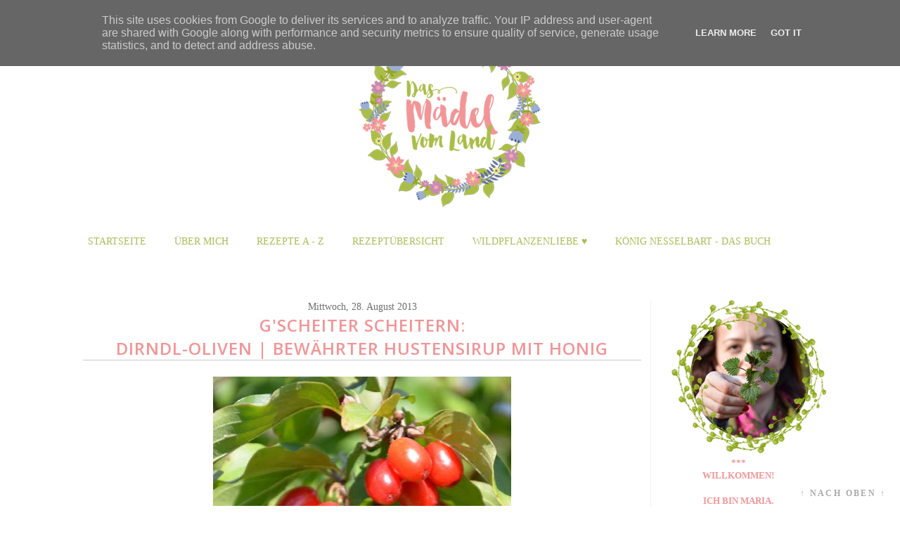

--- FILE ---
content_type: text/html; charset=UTF-8
request_url: https://www.dasmaedelvomland.at/2013/08/gscheiter-scheitern.html
body_size: 62366
content:
<!DOCTYPE html>
<html class='v2' dir='ltr' xmlns='http://www.w3.org/1999/xhtml' xmlns:b='http://www.google.com/2005/gml/b' xmlns:data='http://www.google.com/2005/gml/data' xmlns:expr='http://www.google.com/2005/gml/expr'>
<head>
<link href='https://www.blogger.com/static/v1/widgets/4128112664-css_bundle_v2.css' rel='stylesheet' type='text/css'/>
<meta content='zH0vFRPAWOrtjub5zF3ZvWUAc4O1OJsGSnnkzCaXp1s' name='google-site-verification'/>
<meta content='cf12a97169d4b5305deff44006711dc6' name='p:domain_verify'/>
<meta content='width=1100' name='viewport'/>
<meta content='text/html; charset=UTF-8' http-equiv='Content-Type'/>
<meta content='blogger' name='generator'/>
<link href='https://www.dasmaedelvomland.at/favicon.ico' rel='icon' type='image/x-icon'/>
<link href='https://www.dasmaedelvomland.at/2013/08/gscheiter-scheitern.html' rel='canonical'/>
<link rel="alternate" type="application/atom+xml" title="Das Mädel vom Land | Foodblog seit 2012 - Atom" href="https://www.dasmaedelvomland.at/feeds/posts/default" />
<link rel="alternate" type="application/rss+xml" title="Das Mädel vom Land | Foodblog seit 2012 - RSS" href="https://www.dasmaedelvomland.at/feeds/posts/default?alt=rss" />
<link rel="service.post" type="application/atom+xml" title="Das Mädel vom Land | Foodblog seit 2012 - Atom" href="https://www.blogger.com/feeds/2002920650857618630/posts/default" />

<link rel="alternate" type="application/atom+xml" title="Das Mädel vom Land | Foodblog seit 2012 - Atom" href="https://www.dasmaedelvomland.at/feeds/536119845844992111/comments/default" />
<!--Can't find substitution for tag [blog.ieCssRetrofitLinks]-->
<link href='https://blogger.googleusercontent.com/img/b/R29vZ2xl/AVvXsEgYt5bcoZfZb1W_PcjguGSr-1UU9qMJtgecGXS9cIVq9pSvWlbr5V8mfJ7RRARHHyU1lmYHEu2Ikq4Z8A-K_6wGGVHXgWroRNJ2aZFhoLEFrbr3gyvvr9aLO216xwWmd51i6eUn1w_o6ZlA/s640/Dirndloliven2.JPG' rel='image_src'/>
<meta content='https://www.dasmaedelvomland.at/2013/08/gscheiter-scheitern.html' property='og:url'/>
<meta content='G&#39;scheiter scheitern: &lt;br&gt;Dirndl-Oliven | Bewährter Hustensirup mit Honig' property='og:title'/>
<meta content='Foodblog - Kochen, Backen und Genießen, am liebsten vegetarisch und vegan, garniert mit Wildpflanzen und bunten Geschichten vom Land.' property='og:description'/>
<meta content='https://blogger.googleusercontent.com/img/b/R29vZ2xl/AVvXsEgYt5bcoZfZb1W_PcjguGSr-1UU9qMJtgecGXS9cIVq9pSvWlbr5V8mfJ7RRARHHyU1lmYHEu2Ikq4Z8A-K_6wGGVHXgWroRNJ2aZFhoLEFrbr3gyvvr9aLO216xwWmd51i6eUn1w_o6ZlA/w1200-h630-p-k-no-nu/Dirndloliven2.JPG' property='og:image'/>
<title>Das Mädel vom Land | Foodblog seit 2012: G'scheiter scheitern: Dirndl-Oliven | Bewährter Hustensirup mit Honig</title>
<style id='page-skin-1' type='text/css'><!--
/*
-----------------------------------------------
Blogger Template Style
Name:     Simple
Designer: Josh Peterson
URL:      www.noaesthetic.com
----------------------------------------------- */
/* Variable definitions
====================
<Variable name="keycolor" description="Main Color" type="color" default="#66bbdd"/>
<Group description="Page Text" selector="body">
<Variable name="body.font" description="Font" type="font"
default="normal normal 12px Arial, Tahoma, Helvetica, FreeSans, sans-serif"/>
<Variable name="body.text.color" description="Text Color" type="color" default="#222222"/>
</Group>
<Group description="Backgrounds" selector=".body-fauxcolumns-outer">
<Variable name="body.background.color" description="Outer Background" type="color" default="transparent"/>
<Variable name="content.background.color" description="Main Background" type="color" default="#ffffff"/>
<Variable name="header.background.color" description="Header Background" type="color" default="transparent"/>
</Group>
<Group description="Links" selector=".main-outer">
<Variable name="link.color" description="Link Color" type="color" default="#2288bb"/>
<Variable name="link.visited.color" description="Visited Color" type="color" default="#888888"/>
<Variable name="link.hover.color" description="Hover Color" type="color" default="#f29597"/>
</Group>
<Group description="Blog Title" selector=".header h1">
<Variable name="header.font" description="Font" type="font"
default="normal normal 60px Arial, Tahoma, Helvetica, FreeSans, sans-serif"/>
<Variable name="header.text.color" description="Title Color" type="color" default="#3399bb" />
</Group>
<Group description="Blog Description" selector=".header .description">
<Variable name="description.text.color" description="Description Color" type="color"
default="#777777" />
</Group>
<Group description="Tabs Text" selector=".tabs-inner .widget li a">
<Variable name="tabs.font" description="Font" type="font"
default="normal normal 14px Arial, Tahoma, Helvetica, FreeSans, sans-serif"/>
<Variable name="tabs.text.color" description="Text Color" type="color" default="#999999"/>
<Variable name="tabs.selected.text.color" description="Selected Color" type="color" default="#000000"/>
</Group>
<Group description="Tabs Background" selector=".tabs-outer .PageList">
<Variable name="tabs.background.color" description="Background Color" type="color" default="#f5f5f5"/>
<Variable name="tabs.selected.background.color" description="Selected Color" type="color" default="#eeeeee"/>
</Group>
<Group description="Post Title" selector="h3.post-title, .comments h4">
<Variable name="post.title.font" description="Font" type="font"
default="normal normal 22px Arial, Tahoma, Helvetica, FreeSans, sans-serif"/>
</Group>
<Group description="Date Header" selector=".date-header">
<Variable name="date.header.color" description="Text Color" type="color"
default="#222222"/>
<Variable name="date.header.background.color" description="Background Color" type="color"
default="transparent"/>
<Variable name="date.header.font" description="Font" type="font"
default="normal normal 11px Arial, Tahoma, Helvetica, FreeSans, sans-serif"/>
</Group>
<Group description="Post Footer" selector=".post-footer">
<Variable name="post.footer.text.color" description="Text Color" type="color" default="#666666"/>
<Variable name="post.footer.background.color" description="Background Color" type="color"
default="#f9f9f9"/>
<Variable name="post.footer.border.color" description="Shadow Color" type="color" default="transparent"/>
</Group>
<Group description="Gadgets" selector="h2">
<Variable name="widget.title.font" description="Title Font" type="font"
default="normal bold 14px Open-Sans, sans-serif"/>
<Variable name="widget.title.text.color" description="Title Color" type="color" default="#000000"/>
<Variable name="widget.alternate.text.color" description="Alternate Color" type="color" default="#999999"/>
</Group>
<Group description="Images" selector=".main-inner">
<Variable name="image.background.color" description="Background Color" type="color" default="#ffffff"/>
<Variable name="image.border.color" description="Border Color" type="color" default="#eeeeee"/>
<Variable name="image.text.color" description="Caption Text Color" type="color" default="#222222"/>
</Group>
<Group description="Accents" selector=".content-inner">
<Variable name="body.rule.color" description="Separator Line Color" type="color" default="#eeeeee"/>
<Variable name="tabs.border.color" description="Tabs Border Color" type="color" default="#eeeeee"/>
</Group>
<Variable name="body.background" description="Body Background" type="background"
color="transparent" default="$(color) none repeat scroll top left"/>
<Variable name="body.background.override" description="Body Background Override" type="string" default=""/>
<Variable name="body.background.gradient.cap" description="Body Gradient Cap" type="url"
default="url(//www.blogblog.com/1kt/simple/gradients_light.png)"/>
<Variable name="body.background.gradient.tile" description="Body Gradient Tile" type="url"
default="url(//www.blogblog.com/1kt/simple/body_gradient_tile_light.png)"/>
<Variable name="content.background.color.selector" description="Content Background Color Selector" type="string" default=".content-inner"/>
<Variable name="content.padding" description="Content Padding" type="length" default="10px"/>
<Variable name="content.padding.horizontal" description="Content Horizontal Padding" type="length" default="10px"/>
<Variable name="content.shadow.spread" description="Content Shadow Spread" type="length" default="40px"/>
<Variable name="content.shadow.spread.webkit" description="Content Shadow Spread (WebKit)" type="length" default="5px"/>
<Variable name="content.shadow.spread.ie" description="Content Shadow Spread (IE)" type="length" default="10px"/>
<Variable name="main.border.width" description="Main Border Width" type="length" default="0"/>
<Variable name="header.background.gradient" description="Header Gradient" type="url" default="none"/>
<Variable name="header.shadow.offset.left" description="Header Shadow Offset Left" type="length" default="-1px"/>
<Variable name="header.shadow.offset.top" description="Header Shadow Offset Top" type="length" default="-1px"/>
<Variable name="header.shadow.spread" description="Header Shadow Spread" type="length" default="1px"/>
<Variable name="header.padding" description="Header Padding" type="length" default="30px"/>
<Variable name="header.border.size" description="Header Border Size" type="length" default="1px"/>
<Variable name="header.bottom.border.size" description="Header Bottom Border Size" type="length" default="1px"/>
<Variable name="header.border.horizontalsize" description="Header Horizontal Border Size" type="length" default="0"/>
<Variable name="description.text.size" description="Description Text Size" type="string" default="140%"/>
<Variable name="tabs.margin.top" description="Tabs Margin Top" type="length" default="0" />
<Variable name="tabs.margin.side" description="Tabs Side Margin" type="length" default="30px" />
<Variable name="tabs.background.gradient" description="Tabs Background Gradient" type="url"
default="url(//www.blogblog.com/1kt/simple/gradients_light.png)"/>
<Variable name="tabs.border.width" description="Tabs Border Width" type="length" default="1px"/>
<Variable name="tabs.bevel.border.width" description="Tabs Bevel Border Width" type="length" default="1px"/>
<Variable name="date.header.padding" description="Date Header Padding" type="string" default="inherit"/>
<Variable name="date.header.letterspacing" description="Date Header Letter Spacing" type="string" default="inherit"/>
<Variable name="date.header.margin" description="Date Header Margin" type="string" default="inherit"/>
<Variable name="post.margin.bottom" description="Post Bottom Margin" type="length" default="25px"/>
<Variable name="image.border.small.size" description="Image Border Small Size" type="length" default="2px"/>
<Variable name="image.border.large.size" description="Image Border Large Size" type="length" default="5px"/>
<Variable name="page.width.selector" description="Page Width Selector" type="string" default=".region-inner"/>
<Variable name="page.width" description="Page Width" type="string" default="auto"/>
<Variable name="main.section.margin" description="Main Section Margin" type="length" default="15px"/>
<Variable name="main.padding" description="Main Padding" type="length" default="15px"/>
<Variable name="main.padding.top" description="Main Padding Top" type="length" default="30px"/>
<Variable name="main.padding.bottom" description="Main Padding Bottom" type="length" default="30px"/>
<Variable name="paging.background"
color="#ffffff"
description="Background of blog paging area" type="background"
default="transparent none no-repeat scroll top center"/>
<Variable name="footer.bevel" description="Bevel border length of footer" type="length" default="0"/>
<Variable name="mobile.background.overlay" description="Mobile Background Overlay" type="string"
default="transparent none repeat scroll top left"/>
<Variable name="mobile.background.size" description="Mobile Background Size" type="string" default="auto"/>
<Variable name="mobile.button.color" description="Mobile Button Color" type="color" default="#ffffff" />
<Variable name="startSide" description="Side where text starts in blog language" type="automatic" default="left"/>
<Variable name="endSide" description="Side where text ends in blog language" type="automatic" default="right"/>
*/
/* Content
----------------------------------------------- */
body {
font-family: 'Calibri', serif;
font-size: 10pt;
color: #5c5b5b;
background-repeat:repeat;
letter-spacing: normal;
line-height: 1.5;
}
html body .region-inner {
min-width: 0;
max-width: 100%;
width: auto;
}
#navi
{
text-transform: uppercase;
padding-right: 20px;
font-size: 16px;
padding: 5px 5px 5px 5px;
}
#navi a:hover
{
text-decoration: none;
color: #000000;
background-color: #eaf88f;
}
#trennlinenews
{
border: 1px solid #ffffff;
}
a:link
{
text-decoration: none;
color: #f29597;
}
a:visited {
text-decoration:none;
color: #f29597;
}
a:hover {
text-decoration:underline;
color: #f29597;
}
b
{
color:  #f29597;
}
a:active
{
font-size: 14px;
color: #f29597;
}
.body-fauxcolumn-outer .fauxcolumn-inner {
background: transparent url(//www.blogblog.com/1kt/simple/body_gradient_tile_light.png) repeat scroll top left;
_background-image: none;
}
.body-fauxcolumn-outer .cap-top {
position: absolute;
z-index: 1;
height: 400px;
width: 100%;
background: transparent none repeat scroll top left;
}
.body-fauxcolumn-outer .cap-top .cap-left {
width: 100%;
background: transparent url(//www.blogblog.com/1kt/simple/gradients_light.png) repeat-x scroll top left;
_background-image: none;
}
.content-outer {
-moz-box-shadow: 0 0 0 rgba(0, 0, 0, .15);
-webkit-box-shadow: 0 0 0 rgba(0, 0, 0, .15);
-goog-ms-box-shadow: 0 0 0 #333333;
box-shadow: 0 0 0 rgba(0, 0, 0, .15);
margin-top: -45px;
margin-bottom: 1px;
}
.content-inner {
padding: 10px 40px;
margin-top: 40px;
}
.content-inner {
background-color: #ffffff;
}
/* Header
----------------------------------------------- */
.header-outer {
background: transparent none repeat-x scroll 0 -400px;
_background-image: none;
}
.Header h1 {
font: normal normal 40px 'Trebuchet MS',Trebuchet,Verdana,sans-serif;
color: #3399bb;
text-shadow: 0 0 0 rgba(0, 0, 0, .2);
}
.Header h1 a {
color: #3399bb;
}
.Header .description {
font-size: 18px;
color: #777777;
}
.header-inner .Header .titlewrapper {
padding: 22px 0;
}
.header-inner .Header .descriptionwrapper {
padding: 0 0;
}
/* Tabs
----------------------------------------------- */
.tabs-inner .section:first-child {
border-top: 0 solid #eeeeee;
margin-top: 50px;
}
.tabs-inner .section:first-child ul {
margin-top: -1px;
border-top: 1px solid #eeeeee;
border-left: 1px solid #eeeeee;
border-right: 1px solid #eeeeee;
}
.tabs-inner .widget ul {
background: #f5f5f5 none repeat-x scroll 0 -800px;
_background-image: none;
border-bottom: 1px solid #eeeeee;
margin-top: 0;
margin-left: -30px;
margin-right: -30px;
}
.tabs-inner .widget li a {
display: inline-block;
padding: .6em 1em;
font: normal normal 12px 'Trebuchet MS', Trebuchet, Verdana, sans-serif;
color: #999999;
border-left: 1px solid #ffffff;
border-right: 1px solid #eeeeee;
}
.tabs-inner .widget li:first-child a {
border-left: none;
}
.tabs-inner .widget li.selected a, .tabs-inner .widget li a:hover {
color: #000000;
background-color: #eeeeee;
text-decoration: none;
}
/* Columns
----------------------------------------------- */
.main-outer {
border-top: 0 solid #eeeeee;
}
.fauxcolumn-left-outer .fauxcolumn-inner {
border-right: 1px solid #eeeeee;
}
.fauxcolumn-right-outer .fauxcolumn-inner {
border-left: 1px solid #eeeeee;
margin-top: -50px;
}
/* Headings
----------------------------------------------- */
h2, h2 a, h2 a:hover, h2 a:link {
font-family: 'Open Sans', serif, font-weight: 600;
margin: 0 0 1em 0;
text-align: center;
padding: 5px 5px 5px 5px;
font-size: 16px;
color: #f29597;
border-bottom: 1px solid #cbcbcb;
text-transform: uppercase;
}
h3.post-title  {
font-family: 'Open Sans', sans-serif;
font-size: 24px;
color: #f29597;
text-transform: uppercase;
text-align: center;
letter-spacing: 1px;
border-bottom: 1px solid #cbcbcb;
}
h3 a, h3 a:hover, h3 a:link, h3 a:active
{
font-size: 24px;
color: #f29597;
}
.comments h4
{
font-size: 20px;
color: #aabd48;
}
h6
{
font-size: 28px;
color: #71bc68;
margin-bottom: 50px;
margin-top: -30px;
}
#PageList1
{
color: #aabd59;
text-transform: uppercase;
font-size: 14px;
margin: 0px auto;
}
#PageList1 li
{
padding-right: 5px;
font-size: 14px;
}
#PageList1 a, #PageList1 a:visited, #PageList1  a:active, #PageList1 a:link
{
color: #aabd59;
margin-right: 25px;
padding: 5px;
padding-top: 15px;
padding-bottom: 15px;
font-size: 14px;
}
#PageList1 a:hover
{
background-color: #f3a2af;
color: #ffffff;
padding-top: 15px;
padding-bottom: 15px;
font-size: 14px;
}
#navifixed
{
font-size: 14px;
color: #7d22c5;
text-transform: uppercase;
background: transparent;
margin-left: 0px;
position: relative;
margin-top: 40px;
margin-bottom: 40px;
}
/* Widgets
----------------------------------------------- */
.widget .zippy {
color: #999999;
text-shadow: 2px 2px 1px rgba(0, 0, 0, .1);
}
.widget .popular-posts ul {
list-style: none;
}
/* Posts
----------------------------------------------- */
.date-header span {
background-color: transparent;
color: #222222;
padding: 0.4em;
letter-spacing: 3px;
margin: inherit;
font: normal normal 11px Arial, Tahoma, Helvetica, FreeSans, sans-serif;
}
h2.date-header {
padding-top: 10px;
}
.main-inner {
padding-top: 35px;
padding-bottom: 65px;
}
.main-inner .column-center-inner {
padding: 0 0;
}
.main-inner .column-center-inner .section {
margin: 0 1em;
}
.post {
margin: 0 0 45px 0;
}
.post-body {
font-size: 110%;
line-height: 1.4;
position: relative;
}
.post-body img, .post-body .tr-caption-container {
padding: 5px;
}
.post-body .tr-caption-container {
color: #222222;
}
.post-body .tr-caption-container img {
padding: 0;
background: transparent;
border: none;
-moz-box-shadow: 0 0 0 rgba(0, 0, 0, .1);
-webkit-box-shadow: 0 0 0 rgba(0, 0, 0, .1);
box-shadow: 0 0 0 rgba(0, 0, 0, .1);
}
.post-header {
margin: 0 0 1.5em;
line-height: 1.6;
font-size: 90%;
}
.post-footer {
padding: 5px 10px;
padding-top: 29px;
color: #666666;
line-height: 1.6;
font-size: 90%;
background-color: #f4f7e7;
valign: center;
width: 700px;
border-radius: 20px;
margin: 0px auto;
margin-top: 40px;
}
#comments .comment-author {
padding-top: 1.5em;
border-top: 1px solid #eeeeee;
background-position: 0 1.5em;
}
#comments .comment-author:first-child {
padding-top: 0;
border-top: none;
}
.avatar-image-container {
margin: .2em 0 0;
}
#comments .avatar-image-container img {
border: 1px solid #eeeeee;
}
/* Comments
----------------------------------------------- */
.comments .comments-content .icon.blog-author {
background-repeat: no-repeat;
background-image: url([data-uri]);
}
.comments .comments-content .loadmore a {
border-top: 1px solid #999999;
border-bottom: 1px solid #999999;
}
.comments .comment-thread.inline-thread {
background-color: #f9f9f9;
}
.comments .continue {
border-top: 2px solid #999999;
}
/* Accents
---------------------------------------------- */
.section-columns td.columns-cell {
border-left: 1px solid #eeeeee;
}
.blog-pager {
}
.blog-pager-older-link, .home-link,
.blog-pager-newer-link {
padding: 5px;
}
.footer-outer {
background-color: #ffffff;
width: 100%;
}
/* Mobile
----------------------------------------------- */
body.mobile  {
background-size: auto;
}
.mobile .body-fauxcolumn-outer {
background: transparent none repeat scroll top left;
}
.mobile .body-fauxcolumn-outer .cap-top {
background-size: 100% auto;
}
.mobile .content-outer {
-webkit-box-shadow: 0 0 3px rgba(0, 0, 0, .15);
box-shadow: 0 0 3px rgba(0, 0, 0, .15);
}
body.mobile .AdSense {
margin: 0 -0;
}
.mobile .tabs-inner .widget ul {
margin-left: 0;
margin-right: 0;
}
.mobile .post {
margin: 0;
}
.mobile .main-inner .column-center-inner .section {
margin: 0;
}
.mobile .date-header span {
padding: 0.1em 10px;
margin: 0 -10px;
}
.mobile h3.post-title {
margin: 0;
}
.mobile .blog-pager {
background: transparent none no-repeat scroll top center;
}
.mobile .footer-outer {
border-top: none;
}
.mobile .main-inner, .mobile .footer-inner {
background-color: #ffffff;
}
.mobile-index-contents {
color: #222222;
}
.mobile-link-button {
background-color: #f29597;
}
.mobile-link-button a:link, .mobile-link-button a:visited {
color: #ffffff;
}
.mobile .tabs-inner .section:first-child {
border-top: none;
}
.mobile .tabs-inner .PageList .widget-content {
background-color: #eeeeee;
color: #000000;
border-top: 1px solid #eeeeee;
border-bottom: 1px solid #eeeeee;
}
.mobile .tabs-inner .PageList .widget-content .pagelist-arrow {
border-left: 1px solid #eeeeee;
}
span.date-header{
color: #707070;
text-align: center;
font-size: 14px;
margin-top: -50px;
}
.month {
color: #707070;
padding:6px;  /* Abstand oben */
letter-spacing:3px; /* Buchstabenabstand */
text-transform: uppercase; /* Grossbuchstaben */    color: #f9f9f9; /* Schriftfarbe */
}
#status-msg-body
{
background-color: #ffffff;
border: 1px solid #ffffff;
}
/* column3-head Anfang
==================== */
#column3-head {
width: 96%;
position: relative;
clear:both;
margin-left:20px;
color:#000;
float:left;
background:#fff;
padding: 15px 0 15px 0;
}
#column3-head h2 {
padding: 5px 0 2px 0;
margin: 0 0 30px 0;
color:#ff5a00;
font-size: 18px;
letter-spacing: -1px;
border-bottom: 1px solid #e1e1e1;
text-transform: none;
}
#column3-head ul {
padding: 0;
margin: 0;
}
#column3-head ul li {
line-height: 26px;
list-style-type: none;
border-bottom: 1px solid #031c5d;
}
#column3-head ul li a {
display: block;
padding: 0 10px;
color:#666666;
text-decoration: none;
}
#column3-head ul li a:hover {
background: #B1ACB1;
}
#left-column3-head {
width: 32%;
float: left;
padding-left:10px;
}
#center-column3-head {
width: 32%;
float: left;
padding-left:10px;
}
#right-column3-head {
width: 32%;
float: right;
padding: 0 5px 0 10px;
}
/* column3-head Ende
#column3-head h2 {
padding: 5px 0 2px 0;
margin: 0 0 30px 0;
color:#ff5a00;
font-size: 18px;
letter-spacing: -1px;
border-bottom: 1px solid #e1e1e1;
text-transform: none;
}
==================== */
--></style>
<style id='template-skin-1' type='text/css'><!--
body {
min-width: 1150px;
}
.content-outer, .content-fauxcolumn-outer, .region-inner {
min-width: 1150px;
max-width: 1150px;
_width: 1150px;
}
.main-inner .columns {
padding-left: 0px;
padding-right: 250px;
}
.main-inner .fauxcolumn-center-outer {
left: 0px;
right: 250px;
/* IE6 does not respect left and right together */
_width: expression(this.parentNode.offsetWidth -
parseInt("0px") -
parseInt("250px") + 'px');
}
.main-inner .fauxcolumn-left-outer {
width: 0px;
}
.main-inner .fauxcolumn-right-outer {
width: 250px;
}
.main-inner .column-left-outer {
width: 0px;
right: 100%;
margin-left: -0px;
}
.main-inner .column-right-outer {
width: 250px;
margin-right: -250px;
}
#layout {
min-width: 0;
}
#layout .content-outer {
min-width: 0;
width: 800px;
}
#layout .region-inner {
min-width: 0;
width: auto;
}
--></style>
<link href="//fonts.googleapis.com/css?family=Crimson+Text:400,400italic,600,600italic,700%7COpen+Sans:400,600" rel="stylesheet" type="text/css">
<style type='text/css'>
.related-posts-container{margin:55px 0px;}.related-posts-container h4{font:20px 'Open Sans', sans-serif;margin-bottom:20px;}.related-posts-container ul,.related-posts-container ul li{list-style: none;margin: 0;padding: 0;}.related-posts-container ul li a{text-transform:none !important;font:bold 13px 'Open Sans', sans-serif;outline: 0;}.related-snippets{margin-top:5px;font:italic 12px 'Open Sans', sans-serif;}.related-posts-1 li{list-style:inside none disc !important;}.related-posts-1 li,.related-posts-2 li{border-top:1px solid rgba(0,0,0,0.04);padding:0.8em 0 !important;}.related-posts-1 li:first-child,.related-posts-2 li:first-child{border-top:medium none;}li.related-post-item{margin:0 3% 3% 0 !important;width:22.7%;float:left;list-style:none;position:relative;}li.related-post-item:last-child{margin:0 0 2% !important;}.related-thumb-large{width:100%;height:auto;border:none;margin:0px auto 10px;padding:0 !important;}.related-posts-8 li .related-title,.related-posts-9 li .related-title,.related-posts-9 li .related-snippets{padding-left:74px;}.related-posts-8 li:nth-child(even),.related-posts-9 li:nth-child(even){margin:0 0 4% !important;}.related-posts-8 li,.related-posts-9 li{background-color:#ffffff;box-shadow:0 0 4px rgba(180, 180, 180, 0.55);width:42% !important;float:left;margin:0 4% 4% 0 !important;padding:3% !important;}.related-thumb{float:left;height:64px;margin-right:10px;object-fit:cover;width:64px;}.related-posts-6 li,.related-posts-6 a{line-height:0 !important;}.related-posts-6 .related-thumb-large{margin-bottom:0;}.related-posts-7 li.related-post-item{margin:0 !important;width:25% !important;}.related-wrapper{position:absolute;left:0px;right:0;top:0px;bottom:0;margin:0 auto;z-index:4;background:rgba(77,77,77,0.2);}.related-wrapper-inner{position:relative;height:100%;z-index:99;width:100%;display:table;vertical-align:middle;text-align:center;-moz-box-sizing:border-box;-webkit-box-sizing:border-box;box-sizing:border-box;}.related-wrapper .related-title{vertical-align:middle;display:table-cell;color:#ffffff;font:bold 16px 'Open Sans', sans-serif;padding:0 20px;}.related-date{margin-top:5px;font:italic 11px 'Open Sans', sans-serif;color:#999999;}
</style>
<link href='https://www.blogger.com/dyn-css/authorization.css?targetBlogID=2002920650857618630&amp;zx=ac4acef2-0e6e-4ec1-9096-d1cca2aa46c8' media='none' onload='if(media!=&#39;all&#39;)media=&#39;all&#39;' rel='stylesheet'/><noscript><link href='https://www.blogger.com/dyn-css/authorization.css?targetBlogID=2002920650857618630&amp;zx=ac4acef2-0e6e-4ec1-9096-d1cca2aa46c8' rel='stylesheet'/></noscript>
<meta name='google-adsense-platform-account' content='ca-host-pub-1556223355139109'/>
<meta name='google-adsense-platform-domain' content='blogspot.com'/>

<script type="text/javascript" language="javascript">
  // Supply ads personalization default for EEA readers
  // See https://www.blogger.com/go/adspersonalization
  adsbygoogle = window.adsbygoogle || [];
  if (typeof adsbygoogle.requestNonPersonalizedAds === 'undefined') {
    adsbygoogle.requestNonPersonalizedAds = 1;
  }
</script>


</head>
<script> 
function replace_date(d) { 
   var da = d.split(' '); 
   month = "<div class='month'>"+da[1].slice(0,3)+da[0]+da[2]+"</div>"; 
   document.write(month); 
} 
</script>
<body class='loading'>
<div class='navbar no-items section' id='navbar'>
</div>
<div class='body-fauxcolumns'>
<div class='fauxcolumn-outer body-fauxcolumn-outer'>
<div class='cap-top'>
<div class='cap-left'></div>
<div class='cap-right'></div>
</div>
<div class='fauxborder-left'>
<div class='fauxborder-right'></div>
<div class='fauxcolumn-inner'>
</div>
</div>
<div class='cap-bottom'>
<div class='cap-left'></div>
<div class='cap-right'></div>
</div>
</div>
</div>
<div class='content'>
<div class='content-fauxcolumns'>
<div class='fauxcolumn-outer content-fauxcolumn-outer'>
<div class='cap-top'>
<div class='cap-left'></div>
<div class='cap-right'></div>
</div>
<div class='fauxborder-left'>
<div class='fauxborder-right'></div>
<div class='fauxcolumn-inner'>
</div>
</div>
<div class='cap-bottom'>
<div class='cap-left'></div>
<div class='cap-right'></div>
</div>
</div>
</div>
<div class='content-outer'>
<div class='content-cap-top cap-top'>
<div class='cap-left'></div>
<div class='cap-right'></div>
</div>
<div class='fauxborder-left content-fauxborder-left'>
<div class='fauxborder-right content-fauxborder-right'></div>
<div class='content-inner'>
<header>
<div align='center' class='header-outer'>
<div class='header-cap-top cap-top'>
<div class='cap-left'></div>
<div class='cap-right'></div>
</div>
<div class='fauxborder-left header-fauxborder-left'>
<div class='fauxborder-right header-fauxborder-right'></div>
<div class='region-inner header-inner'>
<div class='header section' id='header'><div class='widget Header' data-version='1' id='Header1'>
<div id='header-inner'>
<a href='https://www.dasmaedelvomland.at/' style='display: block'>
<img alt='Das Mädel vom Land | Foodblog seit 2012' height='261px; ' id='Header1_headerimg' src='https://blogger.googleusercontent.com/img/b/R29vZ2xl/AVvXsEg6WmFNXC-H_K5J8sr_8hEG7jket0Mjh7Xq6Om4DAc5ekG5L2OgoDfF69ONqPcybwc7xe89x5pjsq7CmFDnnaSTaohc7tT3OpgQK8cSweKfh2_G9iWCIgIvS3YEkiQmTXkMYcUX1ErflP9o/s1600/klein.png' style='display: block' width='260px; '/>
</a>
</div>
</div></div>
</div>
</div>
<div class='header-cap-bottom cap-bottom'>
<div class='cap-left'></div>
<div class='cap-right'></div>
</div>
</div>
</header>
<div class='tabs-outer'>
<div class='tabs-cap-top cap-top'>
<div class='cap-left'></div>
<div class='cap-right'></div>
</div>
<div class='fauxborder-left tabs-fauxborder-left'>
<div class='fauxborder-right tabs-fauxborder-right'></div>
<div class='region-inner tabs-inner'>
</div>
</div>
<div class='tabs-cap-bottom cap-bottom'>
<div class='cap-left'></div>
<div class='cap-right'></div>
</div>
</div>
<div align='center' id='navifixed'>
<div class='tabs section' id='crosscol'><div class='widget PageList' data-version='1' id='PageList1'>
<h2>Seiten</h2>
<div class='widget-content'>
<ul>
<li><a href='https://www.dasmaedelvomland.at/'>Startseite</a></li>
<li><a href='https://www.dasmaedelvomland.at/p/uber-mich.html'>Über mich</a></li>
<li><a href='https://www.dasmaedelvomland.at/p/gaumenfreuden-von-bis-z.html'>Rezepte A - Z</a></li>
<li><a href='https://www.dasmaedelvomland.at/p/rezeptubersicht.html'>Rezeptübersicht</a></li>
<li><a href='https://www.dasmaedelvomland.at/p/wildpflanzenliebe.html'>Wildpflanzenliebe &#9829;</a></li>
<li><a href='https://www.dasmaedelvomland.at/p/konig-nesselbart-das-buch.html'>König Nesselbart - DAS BUCH</a></li>
</ul>
<div class='clear'></div>
</div>
</div></div>
</div>
<div class='main-outer'>
<div class='main-cap-top cap-top'>
<div class='cap-left'></div>
<div class='cap-right'></div>
</div>
<div class='fauxborder-left main-fauxborder-left'>
<div class='fauxborder-right main-fauxborder-right'></div>
<div class='region-inner main-inner'>
<div class='columns fauxcolumns'>
<div class='fauxcolumn-outer fauxcolumn-center-outer'>
<div class='cap-top'>
<div class='cap-left'></div>
<div class='cap-right'></div>
</div>
<div class='fauxborder-left'>
<div class='fauxborder-right'></div>
<div class='fauxcolumn-inner'>
</div>
</div>
<div class='cap-bottom'>
<div class='cap-left'></div>
<div class='cap-right'></div>
</div>
</div>
<div class='fauxcolumn-outer fauxcolumn-left-outer'>
<div class='cap-top'>
<div class='cap-left'></div>
<div class='cap-right'></div>
</div>
<div class='fauxborder-left'>
<div class='fauxborder-right'></div>
<div class='fauxcolumn-inner'>
</div>
</div>
<div class='cap-bottom'>
<div class='cap-left'></div>
<div class='cap-right'></div>
</div>
</div>
<div class='fauxcolumn-outer fauxcolumn-right-outer'>
<div class='cap-top'>
<div class='cap-left'></div>
<div class='cap-right'></div>
</div>
<div class='fauxborder-left'>
<div class='fauxborder-right'></div>
<div class='fauxcolumn-inner'>
</div>
</div>
<div class='cap-bottom'>
<div class='cap-left'></div>
<div class='cap-right'></div>
</div>
</div>
<!-- corrects IE6 width calculation -->
<div class='columns-inner'>
<div class='column-center-outer'>
<div class='column-center-inner'>
<div class='main section' id='main'><div class='widget Blog' data-version='1' id='Blog1'>
<div class='blog-posts hfeed'>
<!--Can't find substitution for tag [defaultAdStart]-->

          <div class="date-outer">
        
<div align='center'>
<span class='date-header'>Mittwoch, 28. August 2013</span></div>

          <div class="date-posts">
        
<div class='post-outer'>
<div class='post hentry' itemprop='blogPost' itemscope='itemscope' itemtype='http://schema.org/BlogPosting'>
<meta content='https://blogger.googleusercontent.com/img/b/R29vZ2xl/AVvXsEgYt5bcoZfZb1W_PcjguGSr-1UU9qMJtgecGXS9cIVq9pSvWlbr5V8mfJ7RRARHHyU1lmYHEu2Ikq4Z8A-K_6wGGVHXgWroRNJ2aZFhoLEFrbr3gyvvr9aLO216xwWmd51i6eUn1w_o6ZlA/s640/Dirndloliven2.JPG' itemprop='image_url'/>
<meta content='2002920650857618630' itemprop='blogId'/>
<meta content='536119845844992111' itemprop='postId'/>
<a name='536119845844992111'></a>
<h3 class='post-title entry-title' itemprop='name'>
G'scheiter scheitern: <br>Dirndl-Oliven | Bewährter Hustensirup mit Honig
</h3>
<div class='post-header'>
<div class='post-header-line-1'></div>
</div>
<div class='post-body entry-content' id='post-body-536119845844992111' itemprop='description articleBody'>
<div class="separator" style="clear: both; text-align: center;">
<a href="https://blogger.googleusercontent.com/img/b/R29vZ2xl/AVvXsEgYt5bcoZfZb1W_PcjguGSr-1UU9qMJtgecGXS9cIVq9pSvWlbr5V8mfJ7RRARHHyU1lmYHEu2Ikq4Z8A-K_6wGGVHXgWroRNJ2aZFhoLEFrbr3gyvvr9aLO216xwWmd51i6eUn1w_o6ZlA/s1600/Dirndloliven2.JPG" style="margin-left: 1em; margin-right: 1em;"><img border="0" height="640" src="https://blogger.googleusercontent.com/img/b/R29vZ2xl/AVvXsEgYt5bcoZfZb1W_PcjguGSr-1UU9qMJtgecGXS9cIVq9pSvWlbr5V8mfJ7RRARHHyU1lmYHEu2Ikq4Z8A-K_6wGGVHXgWroRNJ2aZFhoLEFrbr3gyvvr9aLO216xwWmd51i6eUn1w_o6ZlA/s640/Dirndloliven2.JPG" width="424" /></a></div>
<div class="separator" style="clear: both; text-align: center;">
<br /></div>
<div class="MsoNormal">
<span lang="DE" style="font-family: &quot;calibri&quot;;">Wer mich kennt
oder schon eine Weile bei mir mitliest, der weiß: Manchmal kann ich nicht
anders. Und der weiß auch: Dieses Nicht-anders-Können ist nicht immer von
Erfolg gekrönt. Die <a href="http://dasmaedelvomland.blogspot.co.at/2012/07/so-ein-schoki.html">Lindenschokolade</a> vom letzten Jahr fällt mir ein oder der
vor wenigen Monaten so hoffnungsvoll eingegrabene <a href="http://dasmaedelvomland.blogspot.co.at/2013/06/im-untergrund.html">Erdkammernsirup</a> (nein, der
ist auch nix geworden, fixlauda). Im ersten Moment ist so ein Scheitern
ärgerlich, manchmal sogar sehr. Aber irgendwie gehört es ja trotzdem dazu.
Schließlich ist es doch so: Was meine Kochlust nicht umbringt, macht mich
kreativer, besser, g&#8217;scheiter. <o:p></o:p></span></div>
<div class="MsoNormal">
<br /></div>
<div class="MsoNormal">
<span lang="DE" style="font-family: &quot;calibri&quot;;"><span><a name="more"></a></span>Warum ich hier vom
Scheitern schreibe? Weil ich gleich ein Rezept poste, das ich extrem spannend
finde, das möglicherweise aber gar nicht funktioniert. Noch ist es mir nämlich ein
Rätsel, ob sich meine <a href="http://www.dasmaedelvomland.blogspot.co.at/2013/08/was-wird-denn-das.html">salzig eingelegten, noch sehr harten und sauren Kornelkirschen</a> innerhalb von drei Monaten tatsächlich in etwas verwandeln
lassen, das den Namen Oliven verdient &#8211; zumindest entfernt. Und noch weiß ich außerdem
nicht, ob ich mir für die Zubereitung dieser Dirndl-Oliven die richtige
Anleitung herausgesucht hab. Aber: Mitte November dann bin ich sicher wieder
g&#8217;scheiter. Und wer weiß &#8211; vielleicht sogar um ein bewährtes Rezept reicher?<o:p></o:p></span></div>
<div class="MsoNormal">
<br /></div>
<h3 style="text-align: left;"><b><span lang="DE" style="font-family: &quot;calibri&quot;; font-size: large;">Dirndl-Oliven</span></b></h3>
<div class="MsoNormal">
<br /></div>
<div class="MsoNormal">
<i><span lang="DE" style="font-family: &quot;calibri&quot;;">Die Tradition, Kornelkirschen in Salzwasser oder
Essig und später in Öl einzulegen, gibt es schon sehr lange. Diese
Verarbeitungsmethode kam immer dann zum Einsatz, wenn die Früchte im Herbst
durch einen frühen Wintereinbruch nicht mehr ausreifen konnten. <o:p></o:p></span></i></div>
<div class="MsoNormal">
<i><span lang="DE" style="font-family: &quot;calibri&quot;;">Will man heute Dirndln zu Oliven verarbeiten,
werden sie gepflückt, sobald sie sich rot verfärben. Dirndloliven können wie
&#8222;richtige&#8220; Oliven genascht und verwendet werden.<o:p></o:p></span></i></div>
<div class="MsoNormal">
<br /></div>
<div class="MsoNormal">
<span lang="DE" style="font-family: &quot;calibri&quot;;">1 kg hellrote
Kornelkirschen<o:p></o:p></span></div>
<div class="MsoNormal">
<br /></div>
<div class="MsoNormal">
<i><span lang="DE" style="font-family: &quot;calibri&quot;;">Salzlake<o:p></o:p></span></i></div>
<div class="MsoNormal">
<span lang="DE" style="font-family: &quot;calibri&quot;;">300 g Meersalz<o:p></o:p></span></div>
<div class="MsoNormal">
<span lang="DE" style="font-family: &quot;calibri&quot;;">1 l Wasser<o:p></o:p></span></div>
<div class="MsoNormal">
<span lang="DE" style="font-family: &quot;calibri&quot;;">Einige Zweige
frischer Thymian<o:p></o:p></span></div>
<div class="MsoNormal">
<span lang="DE" style="font-family: &quot;calibri&quot;;">1 Rosmarinzweig<o:p></o:p></span></div>
<div class="MsoNormal">
<span lang="DE" style="font-family: &quot;calibri&quot;;">4 Lorbeerblätter<o:p></o:p></span></div>
<div class="MsoNormal">
<span lang="DE" style="font-family: &quot;calibri&quot;;">2 Gewürznelken<o:p></o:p></span></div>
<div class="MsoNormal">
<span lang="DE" style="font-family: &quot;calibri&quot;;">4 Pimentkörner<o:p></o:p></span></div>
<div class="MsoNormal">
<br /></div>
<div class="MsoNormal">
<i><span lang="DE" style="font-family: &quot;calibri&quot;;">Kräuteröl<o:p></o:p></span></i></div>
<div class="MsoNormal">
<span lang="DE" style="font-family: &quot;calibri&quot;;">&#189; l Öl<o:p></o:p></span></div>
<div class="MsoNormal">
<span lang="DE" style="font-family: &quot;calibri&quot;;">3 Thymianzweige<o:p></o:p></span></div>
<div class="MsoNormal">
<span lang="DE" style="font-family: &quot;calibri&quot;;">1 Rosmarinzweig<o:p></o:p></span></div>
<div class="MsoNormal">
<span lang="DE" style="font-family: &quot;calibri&quot;;">3 Salbeiblätter<o:p></o:p></span></div>
<div class="MsoNormal">
<span lang="DE" style="font-family: &quot;calibri&quot;;">1 Chilischote<o:p></o:p></span></div>
<div class="MsoNormal">
<span lang="DE" style="font-family: &quot;calibri&quot;;">3 Lorbeerblätter<o:p></o:p></span></div>
<div class="MsoNormal">
<span lang="DE" style="font-family: &quot;calibri&quot;;">2 Knoblauchzehen<o:p></o:p></span></div>
<div class="MsoNormal">
<span lang="DE" style="font-family: &quot;calibri&quot;;">1 EL Pfefferkörner<o:p></o:p></span></div>
<div class="MsoNormal">
<br /></div>
<div class="MsoNormal">
<span lang="DE" style="font-family: &quot;calibri&quot;;">1. Für die
Salzlake alle Zutaten vermischen und aufkochen. 5 Minuten köcheln und auskühlen
lassen.<o:p></o:p></span></div>
<div class="MsoNormal">
<br /></div>
<div class="MsoNormal">
<span lang="DE" style="font-family: &quot;calibri&quot;;">2. Die
Kornelkirschen in ein großes Glas geben, mit der kalten Salzlake übergießen,
mit einem kleinen Teller beschweren (ich hab mich an der Minimädel-Puppenküche
bedient), sodass die Früchte bedeckt sind, und verschließen. <o:p></o:p></span></div>
<div class="MsoNormal">
<br /></div>
<div class="MsoNormal">
<span lang="DE" style="font-family: &quot;calibri&quot;;">3. Drei Monate
kühl lagern (Keller oder Kühlschrank).<o:p></o:p></span></div>
<div class="MsoNormal">
<br /></div>
<div class="MsoNormal">
<span lang="DE" style="font-family: &quot;calibri&quot;;">4. Parallel zu den
Kornelkirschen habe ich auch schon das Kräuteröl angesetzt: Einfach alle
Zutaten in ein großes Glas geben und dunkel gelagert ebenfalls ziehen lassen.<o:p></o:p></span></div>
<div class="MsoNormal">
<br /></div>
<div class="MsoNormal">
<span lang="DE" style="font-family: &quot;calibri&quot;;">5. Im November
dann, nach drei Monaten, wird die Salzlake abgegossen, die Gewürze werden
entfernt (<b>Nachtrag Jänner 2014: Früchte gut mit Wasser abspülen, um das Salz zu entfernen!</b>) und die Früchte tropfen einen Tag lang in einem Sieb ab. Danach werden
sie in Schraubdeckelgläser gefüllt und mit Kräuteröl (samt Kräutern und
Gewürzen) bedeckt. Die Gläser gut verschließen und kühl lagern.<o:p></o:p></span></div>
<div class="MsoNormal">
<br /></div>
<div class="separator" style="clear: both;">
</div>
<div class="MsoNormal">
<i><span lang="DE" style="font-family: &quot;calibri&quot;;">Rezept aus dem Buch &#8222;wild &amp; köstlich&#8220; von Inge
Waltl, erschienen im Verlag Anton Pustet<o:p></o:p></span></i></div>
<br />
<div class="separator" style="clear: both; text-align: center;">
<a href="https://blogger.googleusercontent.com/img/b/R29vZ2xl/AVvXsEh9PkGuFqlXMJYFAxpU2TAicv4xDhOcFajw5B4WD3fnVwzTGJFc0KL69xUXtBkMDq09g0HBUG77dCdXOkQiTJNkXbZAzSuhHfb2fDyGrTa7QCemHdukCFU9OrhtbgbTaxQukJZeYhjM8-Oc/s1600/ErdkammernsirupAug2.JPG" style="margin-left: 1em; margin-right: 1em;"><img border="0" height="640" src="https://blogger.googleusercontent.com/img/b/R29vZ2xl/AVvXsEh9PkGuFqlXMJYFAxpU2TAicv4xDhOcFajw5B4WD3fnVwzTGJFc0KL69xUXtBkMDq09g0HBUG77dCdXOkQiTJNkXbZAzSuhHfb2fDyGrTa7QCemHdukCFU9OrhtbgbTaxQukJZeYhjM8-Oc/s640/ErdkammernsirupAug2.JPG" width="422" /></a></div>
<div class="separator" style="clear: both; text-align: center;">
<br /></div>
<div class="MsoNormal">
<span lang="DE" style="font-family: &quot;calibri&quot;;">Und mein
<a href="http://dasmaedelvomland.blogspot.co.at/2013/06/im-untergrund.html">Erdkammernsirup</a>? Erwartungsvoll hab ich vor drei Wochen meinen Schatz gehoben &#8211;
und war bitter enttäuscht: Der Zucker hat sich so gut wie gar nicht aufgelöst,
von Sirup keine Rede. Aber man wird ja auch durch&#8217;s Scheitern g&#8217;scheiter. Und
im nächsten Jahr wird&#8217;s wieder mein<o:p></o:p></span></div>
<div class="MsoNormal">
<br /></div>
<h3 style="text-align: left;"><b><span lang="DE" style="font-family: &quot;calibri&quot;; font-size: large;">Bewährter Hustensirup mit Honig</span></b></h3>
<div class="MsoNormal">
<br /></div>
<div class="MsoNormal">
<span lang="DE" style="font-family: &quot;calibri&quot;;">1. <b>Maiwipferl, Spitzwegerich und Quendel</b>
in einen Topf geben und mit Wasser bedecken. <o:p></o:p></span></div>
<div class="MsoNormal">
<br /></div>
<div class="MsoNormal">
<span lang="DE" style="font-family: &quot;calibri&quot;;">2. Einen Tag
zugedeckt ziehen lassen.<o:p></o:p></span></div>
<div class="MsoNormal">
<br /></div>
<div class="MsoNormal">
<span lang="DE" style="font-family: &quot;calibri&quot;;">3. Aufkochen, kurz
köcheln lassen, abseihen und das Pflanzenmaterial gut ausdrücken.<o:p></o:p></span></div>
<div class="MsoNormal">
<br /></div>
<div class="MsoNormal">
<span lang="DE" style="font-family: &quot;calibri&quot;;">4. Den dabei
entstehenden Saft abmessen, mit <b>Kandiszucker</b>*
in einen Topf geben, aufkochen lassen und etwa eine Stunde sanft einreduzieren
&#8211; nicht zu stark, denn der Sirup wird dickflüssiger, sobald er erkaltet ist.<o:p></o:p></span></div>
<div class="MsoNormal">
<br /></div>
<div class="MsoNormal">
<span lang="DE" style="font-family: &quot;calibri&quot;;">5. Zum Schluss <b>Honig</b>* zum Sirup geben, gut vermischen
und in saubere Flaschen abfüllen.<o:p></o:p></span></div>
<div class="MsoNormal">
<br /></div>
<div class="MsoNormal">
<i><span lang="DE" style="font-family: &quot;calibri&quot;;">*Die Mengen an Kandiszucker und Honig sind
variabel. Als Richtschnur schlage ich ein Verhältnis von 1:1 für Pflanzensaft
und Kandiszucker/Honig vor, also zum Beispiel <st1:metricconverter productid="1 Liter" w:st="on">1 Liter</st1:metricconverter> Pflanzensaft und <st1:metricconverter productid="1 kg" w:st="on">1 kg</st1:metricconverter> Kandiszucker + Honig.<o:p></o:p></span></i></div>
<div class="MsoNormal">
<i><span lang="DE" style="font-family: &quot;calibri&quot;;">Wie groß die Anteile von Kandiszucker und Honig
sind, ist ebenfalls beliebig. Insgesamt würde ich folgende Mengen nehmen:<o:p></o:p></span></i></div>
<div class="MsoNormal">
<st1:metricconverter productid="1 Liter" w:st="on"><i><span lang="DE" style="font-family: &quot;calibri&quot;;">1
 Liter</span></i></st1:metricconverter><i><span lang="DE" style="font-family: &quot;calibri&quot;;"> Pflanzensaft<o:p></o:p></span></i></div>
<div class="MsoNormal">
<st1:metricconverter productid="800 g" w:st="on"><i><span lang="DE" style="font-family: &quot;calibri&quot;;">800
 g</span></i></st1:metricconverter><i><span lang="DE" style="font-family: &quot;calibri&quot;;"> Kandiszucker<o:p></o:p></span></i></div>
<div class="separator" style="clear: both;">
<st1:metricconverter productid="200 g" w:st="on"><i><span lang="DE" style="font-family: &quot;calibri&quot;; font-size: 12pt;">200 g</span></i></st1:metricconverter><i><span lang="DE" style="font-family: &quot;calibri&quot;; font-size: 12pt;"> Honig</span></i></div>
<div style='clear: both;'></div>
</div>
<div align='center' class='post-footer'>
<span class='post-labels'>
Labels:
<a href='https://www.dasmaedelvomland.at/search/label/Dirndln' rel='tag'>Dirndln</a>,
<a href='https://www.dasmaedelvomland.at/search/label/Eingekocht' rel='tag'>Eingekocht</a>,
<a href='https://www.dasmaedelvomland.at/search/label/Fruchtiges' rel='tag'>Fruchtiges</a>,
<a href='https://www.dasmaedelvomland.at/search/label/Honig' rel='tag'>Honig</a>,
<a href='https://www.dasmaedelvomland.at/search/label/Kornelkirschen' rel='tag'>Kornelkirschen</a>,
<a href='https://www.dasmaedelvomland.at/search/label/Kr%C3%A4uterapotheke' rel='tag'>Kräuterapotheke</a>,
<a href='https://www.dasmaedelvomland.at/search/label/Maiwipferl' rel='tag'>Maiwipferl</a>,
<a href='https://www.dasmaedelvomland.at/search/label/Quendel' rel='tag'>Quendel</a>,
<a href='https://www.dasmaedelvomland.at/search/label/Rosmarin' rel='tag'>Rosmarin</a>,
<a href='https://www.dasmaedelvomland.at/search/label/Salbei' rel='tag'>Salbei</a>,
<a href='https://www.dasmaedelvomland.at/search/label/Sirup' rel='tag'>Sirup</a>,
<a href='https://www.dasmaedelvomland.at/search/label/Spitzwegerich' rel='tag'>Spitzwegerich</a>,
<a href='https://www.dasmaedelvomland.at/search/label/Thymian' rel='tag'>Thymian</a>,
<a href='https://www.dasmaedelvomland.at/search/label/Vegan' rel='tag'>Vegan</a>,
<a href='https://www.dasmaedelvomland.at/search/label/Vegetarisch' rel='tag'>Vegetarisch</a>,
<a href='https://www.dasmaedelvomland.at/search/label/Wildpflanzen' rel='tag'>Wildpflanzen</a>
<br><script>var pfHeaderImgUrl = '';var pfHeaderTagline = '';var pfdisableClickToDel = 0;var pfHideImages = 0;var pfImageDisplayStyle = 'block';var pfDisablePDF = 0;var pfDisableEmail = 0;var pfDisablePrint = 0;var pfCustomCSS = '';var pfEncodeImages = 0;var pfShowHiddenContent = 0;var pfBtVersion='2';(function(){var js,pf;pf=document.createElement('script');pf.type='text/javascript';pf.src='//cdn.printfriendly.com/printfriendly.js';document.getElementsByTagName('head')[0].appendChild(pf)})();</script><a class='printfriendly' href='https://www.printfriendly.com' onclick='window.print();return false;' style='color:#6D9F00;text-decoration:none;' title='Printer Friendly and PDF'><img alt='Print Friendly and PDF' src='//cdn.printfriendly.com/buttons/printfriendly-pdf-button-nobg.png' style='border:none;-webkit-box-shadow:none;box-shadow:none;'/></a></br>
</span>
<div align='center' class='post-footer-line post-footer-line-1'><span class='post-author vcard'>
Eingestellt von
<span class='fn' itemprop='author' itemscope='itemscope' itemtype='http://schema.org/Person'>
<meta content='https://www.blogger.com/profile/01452568413338858728' itemprop='url'/>
<a class='g-profile' href='https://www.blogger.com/profile/01452568413338858728' rel='author' title='author profile'>
<span itemprop='name'>Das Mädel vom Land</span>
</a>
</span>
</span>
<span class='post-timestamp'>
um
<meta content='https://www.dasmaedelvomland.at/2013/08/gscheiter-scheitern.html' itemprop='url'/>
<a class='timestamp-link' href='https://www.dasmaedelvomland.at/2013/08/gscheiter-scheitern.html' rel='bookmark' title='permanent link'><abbr class='published' itemprop='datePublished' title='2013-08-28T21:14:00+02:00'>21:14:00</abbr></a>
</span>
<span class='post-comment-link'>
</span>
<span class='post-icons'>
<span class='item-control blog-admin pid-1567099569'>
<a href='https://www.blogger.com/post-edit.g?blogID=2002920650857618630&postID=536119845844992111&from=pencil' title='Post bearbeiten'>
<img alt="" class="icon-action" height="18" src="//img2.blogblog.com/img/icon18_edit_allbkg.gif" width="18">
</a>
</span>
</span>
</div>
<hr id='trennlinenews'/>
<div class='post-footer-line post-footer-line-3'></div>
<div style='text-align: center;'>
<div class='addthis_toolbox'>
<div class='custom_images'><a class='addthis_button_share'><img alt="Share this Post" border="0" src="//1.bp.blogspot.com/-Doe-nHNRph0/VXi6oEYHpiI/AAAAAAAALf0/vehf0HZG3W8/s1600/Share%2Bthis%2BPost.png"></a><a class='facebook' href='http://www.facebook.com/sharer.php?u=https://www.dasmaedelvomland.at/2013/08/gscheiter-scheitern.html&t=G&#39;scheiter scheitern: <br>Dirndl-Oliven | Bewährter Hustensirup mit Honig' rel='nofollow' target='_blank' title='Share This On Facebook'><img alt="Facebook share" border="0" src="//4.bp.blogspot.com/-1zDqh-W7LLk/VXi6ntQsYtI/AAAAAAAALfQ/Pprvi03-NpQ/s1600/Facebook%2BButton%2BShare.png"></a><a class='twitter' href='https://twitter.com/share?url=https://www.dasmaedelvomland.at/2013/08/gscheiter-scheitern.html&title=G&#39;scheiter scheitern: <br>Dirndl-Oliven | Bewährter Hustensirup mit Honig' rel='nofollow' target='_blank' title='Tweet This'><img alt="Twitter share" border="0" src="//4.bp.blogspot.com/-9ot9ZrDBORw/VXi6olHElFI/AAAAAAAALfg/FgkFZtzhM7E/s1600/Twitter%2BButton%2BShare.png"></a><a class='addthis_button_pinterest_share'><img alt="Pin This" border="0" src="//3.bp.blogspot.com/-b8J3nxp5Zek/VXi6oOIafaI/AAAAAAAALfU/0U0YQQdo2Z0/s1600/Pinterest%2BButton%2BShare.png"></a><a class='addthis_button_tumblr'><img alt="Share on Tumblr" border="0" src="//1.bp.blogspot.com/-fla_oko-g4I/VXi6oeLUW7I/AAAAAAAALfc/3mpJuBDo8YY/s1600/Tumblr%2BIcon.png"></a><a class='addthis_button_google_plusone_share + data:post.url + "&t=" + data:post.title' rel='nofollow' target='_blank'><img alt="Share on Google Plus" border="0" src="//1.bp.blogspot.com/-SVErwlOWPws/VXi6n0s0yQI/AAAAAAAALfM/trsRWvm8eNk/s1600/Google%2BPlus%2BShare.png"></a><a class='addthis_button_email'><img alt="Email This" border="0" src="//1.bp.blogspot.com/-0Wsj8_RX-B4/VXi6noTVdDI/AAAAAAAALfI/ZjlhX2fT9mA/s1600/Email%2BButton%2BShare.png"></a>
</div></div></div><script type='text/javascript'>var addthis_config = {"data_track_addressbar":false};</script><script src='//s7.addthis.com/js/300/addthis_widget.js#pubid=ra-511bbe8405a64ebd' type='text/javascript'></script>
</div>
</div>
<div class='related-posts-container' id='related-posts-widget'></div>
<div style='clear: both;'></div>
<script type='text/javascript'>
var labelArray = ["Dirndln","Eingekocht","Fruchtiges","Honig","Kornelkirschen","Kräuterapotheke","Maiwipferl","Quendel","Rosmarin","Salbei","Sirup","Spitzwegerich","Thymian","Vegan","Vegetarisch","Wildpflanzen"];
var relatedSettings = {
blogURL:"https://www.dasmaedelvomland.at/",
relatedHeading:"<h4><span>Das gefällt dir auch</span></h4>",
relatedPosts:4,
relatedStyle:5,
thumbnailSize:"w300-h200-p-nu",
defaultThumb:"https://4.bp.blogspot.com/-BLiit18tHXA/V9gCeNNCXzI/AAAAAAAALt8/SF8SUhGI1m8QuoHklq24MKiIEwKHIqwBACLcB/w300-h200-c/no-thumb.png",
roundThumbs:false,
titleLength:"auto",
snippetLength:45,
centerText:false,
openNewTab:false
};</script>
<script type='text/javascript'>
//<![CDATA[
var randomRelatedIndex,startRelated;!function(a,b,c){var d={callBack:function(){}};for(var e in relatedSettings)d[e]="undefined"==relatedSettings[e]?d[e]:relatedSettings[e];var f=function(a){var d=b.createElement("script");d.type="text/javascript",d.src=a,c.appendChild(d)},g=function(a,b){return Math.floor(Math.random()*(b-a+1))+a},h=function(a){var c,d,b=a.length;if(0===b)return!1;for(;--b;)c=Math.floor(Math.random()*(b+1)),d=a[b],a[b]=a[c],a[c]=d;return a},i="object"==typeof labelArray&&labelArray.length>0?"/-/"+h(labelArray)[0]:"",j=function(a){var b=a.feed.openSearch$totalResults.$t-d.relatedPosts,c=g(1,b>0?b:1);f(d.blogURL.replace(/\/$/,"")+"/feeds/posts/summary"+i+"?alt=json-in-script&orderby=updated&start-index="+c+"&max-results="+d.relatedPosts+"&callback=startRelated")},k=function(a){var l,m,n,o,p,q,b=document.getElementById("related-posts-widget"),c=h(a.feed.entry),e=d.relatedStyle,f=d.relatedHeading+'<ul class="related-posts-'+e+'">',g=d.openNewTab?' target="_blank"':"",i=d.centerText?"text-align:center;":"",j=d.roundThumbs?"-webkit-border-radius:50%;-moz-border-radius:50%;border-radius:50%;":"",k='<span style="display:block;clear:both;"></span>';if(b){for(var r=0;r<d.relatedPosts&&r!=c.length;r++){n=c[r].title.$t,o="auto"!==d.titleLength&&d.titleLength<n.length?n.substring(0,d.titleLength)+"&hellip;":n,p="media$thumbnail"in c[r]&&d.thumbnailSize!==!1?c[r].media$thumbnail.url.replace(/\/s[0-9]+(\-c)?/,"/"+d.thumbnailSize):d.defaultThumb,l=h(c[r].published.$t);for(var s=[1,2,3,4,5,6,7,8,9,10,11,12],t=["January","February","March","April","May","June","July","August","September","October","November","December"],u=l.split("-")[2].substring(0,2),v=l.split("-")[1],w=l.split("-")[0],x=0;x<s.length;x++)if(parseInt(v)==s[x]){v=t[x];break}postdate=v+" "+u+" "+w,q="summary"in c[r]&&d.snippetLength>0?c[r].summary.$t.replace(/<br ?\/?>/g," ").replace(/<.*?>/g,"").replace(/[<>]/g,"").substring(0,d.snippetLength)+"&hellip;":"";for(var y=0,z=c[r].link.length;y<z;y++)m="alternate"==c[r].link[y].rel?c[r].link[y].href:"#";1==e?f+='<li><a href="'+m+'" '+g+">"+o+"</a></li>":2==e?f+='<li><a href="'+m+'" '+g+'><div class="related-title">'+o+'</div></a><div class="related-snippets">'+q+"</div></li>":3==e?f+='<li class="related-post-item" style="'+i+'"><a href="'+m+'" '+g+'><img alt="" class="related-thumb-large" src="'+p+'" style="'+j+'"><div class="related-title">'+o+'</div></a><div class="related-snippets">'+q+"</div></li>":4==e?f+='<li class="related-post-item" style="'+i+'"><a href="'+m+'" '+g+'><img alt="" class="related-thumb-large" src="'+p+'" style="'+j+'"><div class="related-title">'+o+'</div></a><div class="related-date">'+postdate+"</div></li>":5==e?f+='<li class="related-post-item" style="'+i+'"><a href="'+m+'" '+g+'><img alt="" class="related-thumb-large" src="'+p+'" style="'+j+'"><div class="related-title">'+o+"</div></a></li>":6==e?f+='<li class="related-post-item"><a href="'+m+'" '+g+'><img alt="" class="related-thumb-large" src="'+p+'" style="'+j+'"><div class="related-wrapper" style="'+j+'"><div class="related-wrapper-inner"><div class="related-title">'+o+"</div></div></div></a></li>":7==e?f+='<li class="related-post-item"><a href="'+m+'" '+g+'><img alt="" class="related-thumb-large" src="'+p+'" style="'+j+'"></a></li>':8==e?f+='<li class="related-post-item"><a class="related-post-item-wrapper" href="'+m+'" '+g+'><img alt="" class="related-thumb" src="'+p+'" style="'+j+'"><div class="related-title">'+o+'</div></a><div class="related-date">'+postdate+"</div></li>":9==e&&(f+='<li><a href="'+m+'" '+g+'><img alt="" class="related-thumb" src="'+p+'" style="'+j+'"><div class="related-title">'+o+'</div></a><div class="related-snippets">'+q+"</div></li>")}b.innerHTML=f+="</ul>"+k,d.callBack()}};randomRelatedIndex=j,startRelated=k,f(d.blogURL.replace(/\/$/,"")+"/feeds/posts/summary"+i+"?alt=json-in-script&orderby=updated&max-results=0&callback=randomRelatedIndex")}(window,document,document.getElementsByTagName("head")[0]);
//]]>
</script>
<div class='comments' id='comments'>
<a name='comments'></a>
<h4>10 Kommentare:</h4>
<div class='comments-content'>
<script async='async' src='' type='text/javascript'></script>
<script type='text/javascript'>
    (function() {
      var items = null;
      var msgs = null;
      var config = {};

// <![CDATA[
      var cursor = null;
      if (items && items.length > 0) {
        cursor = parseInt(items[items.length - 1].timestamp) + 1;
      }

      var bodyFromEntry = function(entry) {
        if (entry.gd$extendedProperty) {
          for (var k in entry.gd$extendedProperty) {
            if (entry.gd$extendedProperty[k].name == 'blogger.contentRemoved') {
              return '<span class="deleted-comment">' + entry.content.$t + '</span>';
            }
          }
        }
        return entry.content.$t;
      }

      var parse = function(data) {
        cursor = null;
        var comments = [];
        if (data && data.feed && data.feed.entry) {
          for (var i = 0, entry; entry = data.feed.entry[i]; i++) {
            var comment = {};
            // comment ID, parsed out of the original id format
            var id = /blog-(\d+).post-(\d+)/.exec(entry.id.$t);
            comment.id = id ? id[2] : null;
            comment.body = bodyFromEntry(entry);
            comment.timestamp = Date.parse(entry.published.$t) + '';
            if (entry.author && entry.author.constructor === Array) {
              var auth = entry.author[0];
              if (auth) {
                comment.author = {
                  name: (auth.name ? auth.name.$t : undefined),
                  profileUrl: (auth.uri ? auth.uri.$t : undefined),
                  avatarUrl: (auth.gd$image ? auth.gd$image.src : undefined)
                };
              }
            }
            if (entry.link) {
              if (entry.link[2]) {
                comment.link = comment.permalink = entry.link[2].href;
              }
              if (entry.link[3]) {
                var pid = /.*comments\/default\/(\d+)\?.*/.exec(entry.link[3].href);
                if (pid && pid[1]) {
                  comment.parentId = pid[1];
                }
              }
            }
            comment.deleteclass = 'item-control blog-admin';
            if (entry.gd$extendedProperty) {
              for (var k in entry.gd$extendedProperty) {
                if (entry.gd$extendedProperty[k].name == 'blogger.itemClass') {
                  comment.deleteclass += ' ' + entry.gd$extendedProperty[k].value;
                } else if (entry.gd$extendedProperty[k].name == 'blogger.displayTime') {
                  comment.displayTime = entry.gd$extendedProperty[k].value;
                }
              }
            }
            comments.push(comment);
          }
        }
        return comments;
      };

      var paginator = function(callback) {
        if (hasMore()) {
          var url = config.feed + '?alt=json&v=2&orderby=published&reverse=false&max-results=50';
          if (cursor) {
            url += '&published-min=' + new Date(cursor).toISOString();
          }
          window.bloggercomments = function(data) {
            var parsed = parse(data);
            cursor = parsed.length < 50 ? null
                : parseInt(parsed[parsed.length - 1].timestamp) + 1
            callback(parsed);
            window.bloggercomments = null;
          }
          url += '&callback=bloggercomments';
          var script = document.createElement('script');
          script.type = 'text/javascript';
          script.src = url;
          document.getElementsByTagName('head')[0].appendChild(script);
        }
      };
      var hasMore = function() {
        return !!cursor;
      };
      var getMeta = function(key, comment) {
        if ('iswriter' == key) {
          var matches = !!comment.author
              && comment.author.name == config.authorName
              && comment.author.profileUrl == config.authorUrl;
          return matches ? 'true' : '';
        } else if ('deletelink' == key) {
          return config.baseUri + '/delete-comment.g?blogID='
               + config.blogId + '&postID=' + comment.id;
        } else if ('deleteclass' == key) {
          return comment.deleteclass;
        }
        return '';
      };

      var replybox = null;
      var replyUrlParts = null;
      var replyParent = undefined;

      var onReply = function(commentId, domId) {
        if (replybox == null) {
          // lazily cache replybox, and adjust to suit this style:
          replybox = document.getElementById('comment-editor');
          if (replybox != null) {
            replybox.height = '250px';
            replybox.style.display = 'block';
            replyUrlParts = replybox.src.split('#');
          }
        }
        if (replybox && (commentId !== replyParent)) {
          document.getElementById(domId).insertBefore(replybox, null);
          replybox.src = replyUrlParts[0]
              + (commentId ? '&parentID=' + commentId : '')
              + '#' + replyUrlParts[1];
          replyParent = commentId;
        }
      };

      var hash = (window.location.hash || '#').substring(1);
      var startThread, targetComment;
      if (/^comment-form_/.test(hash)) {
        startThread = hash.substring('comment-form_'.length);
      } else if (/^c[0-9]+$/.test(hash)) {
        targetComment = hash.substring(1);
      }

      // Configure commenting API:
      var configJso = {
        'maxDepth': config.maxThreadDepth
      };
      var provider = {
        'id': config.postId,
        'data': items,
        'loadNext': paginator,
        'hasMore': hasMore,
        'getMeta': getMeta,
        'onReply': onReply,
        'rendered': true,
        'initComment': targetComment,
        'initReplyThread': startThread,
        'config': configJso,
        'messages': msgs
      };

      var render = function() {
        if (window.goog && window.goog.comments) {
          var holder = document.getElementById('comment-holder');
          window.goog.comments.render(holder, provider);
        }
      };

      // render now, or queue to render when library loads:
      if (window.goog && window.goog.comments) {
        render();
      } else {
        window.goog = window.goog || {};
        window.goog.comments = window.goog.comments || {};
        window.goog.comments.loadQueue = window.goog.comments.loadQueue || [];
        window.goog.comments.loadQueue.push(render);
      }
    })();
// ]]>
  </script>
<div id='comment-holder'>
<div class="comment-thread toplevel-thread"><ol id="top-ra"><li class="comment" id="c7045981238928819536"><div class="avatar-image-container"><img src="//resources.blogblog.com/img/blank.gif" alt=""/></div><div class="comment-block"><div class="comment-header"><cite class="user">Barbara</cite><span class="icon user "></span><span class="datetime secondary-text"><a rel="nofollow" href="https://www.dasmaedelvomland.at/2013/08/gscheiter-scheitern.html?showComment=1377767811005#c7045981238928819536">Donnerstag, 29 August, 2013</a></span></div><p class="comment-content">Dirndl-Oliven hab ich vor zwei Jahren probiert - allerdings nach einem etwas anderem Rezept. Sie waren essbar, aber doch sehr sauer und a bissl hantig. Bin auf dein Ergebnis gespannt. Was ich mich aber frage, warum hast du _jetzt_ schon Dirndln?</p><span class="comment-actions secondary-text"><a class="comment-reply" target="_self" data-comment-id="7045981238928819536">Antworten</a><span class="item-control blog-admin blog-admin pid-41753496"><a target="_self" href="https://www.blogger.com/comment/delete/2002920650857618630/7045981238928819536">Löschen</a></span></span></div><div class="comment-replies"><div id="c7045981238928819536-rt" class="comment-thread inline-thread"><span class="thread-toggle thread-expanded"><span class="thread-arrow"></span><span class="thread-count"><a target="_self">Antworten</a></span></span><ol id="c7045981238928819536-ra" class="thread-chrome thread-expanded"><div><li class="comment" id="c1626386217177713664"><div class="avatar-image-container"><img src="//blogger.googleusercontent.com/img/b/R29vZ2xl/AVvXsEg7Y6wyce2hNVwRfLaon5eWNfXefvqCHBrwLsAM0f6n-TNxuKCj6gQu-XnFwWrMcE67qcIeumjC5Hh3aINSonNUHQDiwJNyYu1CBtE_37NqO6dXVy2a_y3OAUiXmXnXcg/s45-c/klein.png" alt=""/></div><div class="comment-block"><div class="comment-header"><cite class="user"><a href="https://www.blogger.com/profile/01452568413338858728" rel="nofollow">Das Mädel vom Land</a></cite><span class="icon user blog-author"></span><span class="datetime secondary-text"><a rel="nofollow" href="https://www.dasmaedelvomland.at/2013/08/gscheiter-scheitern.html?showComment=1377938841685#c1626386217177713664">Samstag, 31 August, 2013</a></span></div><p class="comment-content">Bei uns sind sie jetzt schon rot, Barbara - ich sage bewusst rot und nicht reif, weil reif sind sie noch kein bisserl ;-)<br>Drum bin ich ja auch schon so gespannt ... Wie hast du deine gemacht? Mit einem heißen Sud? Oder auch kalt eingelegt?</p><span class="comment-actions secondary-text"><span class="item-control blog-admin blog-admin pid-1567099569"><a target="_self" href="https://www.blogger.com/comment/delete/2002920650857618630/1626386217177713664">Löschen</a></span></span></div><div class="comment-replies"><div id="c1626386217177713664-rt" class="comment-thread inline-thread hidden"><span class="thread-toggle thread-expanded"><span class="thread-arrow"></span><span class="thread-count"><a target="_self">Antworten</a></span></span><ol id="c1626386217177713664-ra" class="thread-chrome thread-expanded"><div></div><div id="c1626386217177713664-continue" class="continue"><a class="comment-reply" target="_self" data-comment-id="1626386217177713664">Antworten</a></div></ol></div></div><div class="comment-replybox-single" id="c1626386217177713664-ce"></div></li><li class="comment" id="c8244785826394157850"><div class="avatar-image-container"><img src="//resources.blogblog.com/img/blank.gif" alt=""/></div><div class="comment-block"><div class="comment-header"><cite class="user">Barbara</cite><span class="icon user "></span><span class="datetime secondary-text"><a rel="nofollow" href="https://www.dasmaedelvomland.at/2013/08/gscheiter-scheitern.html?showComment=1378276045951#c8244785826394157850">Mittwoch, 04 September, 2013</a></span></div><p class="comment-content">Ich hab sie Süß-Sauer (heißer Sud) eingelegt - Rezept aus &quot;Die besten Wildfruchtrezepte - süß &amp; pikant&quot;. <br>Werde es heuer wieder probieren und schauen, dass die Dirndl etwas reifer sind.</p><span class="comment-actions secondary-text"><span class="item-control blog-admin blog-admin pid-41753496"><a target="_self" href="https://www.blogger.com/comment/delete/2002920650857618630/8244785826394157850">Löschen</a></span></span></div><div class="comment-replies"><div id="c8244785826394157850-rt" class="comment-thread inline-thread hidden"><span class="thread-toggle thread-expanded"><span class="thread-arrow"></span><span class="thread-count"><a target="_self">Antworten</a></span></span><ol id="c8244785826394157850-ra" class="thread-chrome thread-expanded"><div></div><div id="c8244785826394157850-continue" class="continue"><a class="comment-reply" target="_self" data-comment-id="8244785826394157850">Antworten</a></div></ol></div></div><div class="comment-replybox-single" id="c8244785826394157850-ce"></div></li><li class="comment" id="c201135288825403292"><div class="avatar-image-container"><img src="//blogger.googleusercontent.com/img/b/R29vZ2xl/AVvXsEg7Y6wyce2hNVwRfLaon5eWNfXefvqCHBrwLsAM0f6n-TNxuKCj6gQu-XnFwWrMcE67qcIeumjC5Hh3aINSonNUHQDiwJNyYu1CBtE_37NqO6dXVy2a_y3OAUiXmXnXcg/s45-c/klein.png" alt=""/></div><div class="comment-block"><div class="comment-header"><cite class="user"><a href="https://www.blogger.com/profile/01452568413338858728" rel="nofollow">Das Mädel vom Land</a></cite><span class="icon user blog-author"></span><span class="datetime secondary-text"><a rel="nofollow" href="https://www.dasmaedelvomland.at/2013/08/gscheiter-scheitern.html?showComment=1379621106179#c201135288825403292">Donnerstag, 19 September, 2013</a></span></div><p class="comment-content">Halt mich am Laufenden, wie es dann heuer bei dir geworden ist, Barbara! Würd mich sehr interessieren :-)</p><span class="comment-actions secondary-text"><span class="item-control blog-admin blog-admin pid-1567099569"><a target="_self" href="https://www.blogger.com/comment/delete/2002920650857618630/201135288825403292">Löschen</a></span></span></div><div class="comment-replies"><div id="c201135288825403292-rt" class="comment-thread inline-thread hidden"><span class="thread-toggle thread-expanded"><span class="thread-arrow"></span><span class="thread-count"><a target="_self">Antworten</a></span></span><ol id="c201135288825403292-ra" class="thread-chrome thread-expanded"><div></div><div id="c201135288825403292-continue" class="continue"><a class="comment-reply" target="_self" data-comment-id="201135288825403292">Antworten</a></div></ol></div></div><div class="comment-replybox-single" id="c201135288825403292-ce"></div></li></div><div id="c7045981238928819536-continue" class="continue"><a class="comment-reply" target="_self" data-comment-id="7045981238928819536">Antworten</a></div></ol></div></div><div class="comment-replybox-single" id="c7045981238928819536-ce"></div></li><li class="comment" id="c6347984117202438012"><div class="avatar-image-container"><img src="//resources.blogblog.com/img/blank.gif" alt=""/></div><div class="comment-block"><div class="comment-header"><cite class="user">Anonym</cite><span class="icon user "></span><span class="datetime secondary-text"><a rel="nofollow" href="https://www.dasmaedelvomland.at/2013/08/gscheiter-scheitern.html?showComment=1377768407123#c6347984117202438012">Donnerstag, 29 August, 2013</a></span></div><p class="comment-content">Liebes Mädel vom Land,<br><br>Dein Beitrag kommt wie gerufen. Gerade gestern habe ich mich gefragt, was ich mit den vielen Kornelkirschen, die erstmals meinen Strauch zieren, machen soll. Hast du noch mehr Ideen?<br><br>Liebe Grüße <br>vom Bayerischen Mädel vom Land</p><span class="comment-actions secondary-text"><a class="comment-reply" target="_self" data-comment-id="6347984117202438012">Antworten</a><span class="item-control blog-admin blog-admin pid-41753496"><a target="_self" href="https://www.blogger.com/comment/delete/2002920650857618630/6347984117202438012">Löschen</a></span></span></div><div class="comment-replies"><div id="c6347984117202438012-rt" class="comment-thread inline-thread"><span class="thread-toggle thread-expanded"><span class="thread-arrow"></span><span class="thread-count"><a target="_self">Antworten</a></span></span><ol id="c6347984117202438012-ra" class="thread-chrome thread-expanded"><div><li class="comment" id="c9177108645059028049"><div class="avatar-image-container"><img src="//blogger.googleusercontent.com/img/b/R29vZ2xl/AVvXsEg7Y6wyce2hNVwRfLaon5eWNfXefvqCHBrwLsAM0f6n-TNxuKCj6gQu-XnFwWrMcE67qcIeumjC5Hh3aINSonNUHQDiwJNyYu1CBtE_37NqO6dXVy2a_y3OAUiXmXnXcg/s45-c/klein.png" alt=""/></div><div class="comment-block"><div class="comment-header"><cite class="user"><a href="https://www.blogger.com/profile/01452568413338858728" rel="nofollow">Das Mädel vom Land</a></cite><span class="icon user blog-author"></span><span class="datetime secondary-text"><a rel="nofollow" href="https://www.dasmaedelvomland.at/2013/08/gscheiter-scheitern.html?showComment=1377939060434#c9177108645059028049">Samstag, 31 August, 2013</a></span></div><p class="comment-content">Liebes Mädel vom Land aus Bayern,<br>im Grunde ist es schlau, von den Dirndln ein Mus oder Marmelade zu machen, die kann man dann ganz vielfältig weiterverarbeiten - zum Beispiel so:<br>http://dasmaedelvomland.blogspot.co.at/2012/03/madel-liebt-dirndl.html<br>http://dasmaedelvomland.blogspot.co.at/2012/09/rot-sehen.html<br>Mein Papa setzt auch gerne einen Dirndlschnaps an.<br>Für alle diese Dinge müssen die Dirndln aber wirklich reif sein - dauert also noch ein bisserl (zumindest hier).<br>Liebe Grüße!</p><span class="comment-actions secondary-text"><span class="item-control blog-admin blog-admin pid-1567099569"><a target="_self" href="https://www.blogger.com/comment/delete/2002920650857618630/9177108645059028049">Löschen</a></span></span></div><div class="comment-replies"><div id="c9177108645059028049-rt" class="comment-thread inline-thread hidden"><span class="thread-toggle thread-expanded"><span class="thread-arrow"></span><span class="thread-count"><a target="_self">Antworten</a></span></span><ol id="c9177108645059028049-ra" class="thread-chrome thread-expanded"><div></div><div id="c9177108645059028049-continue" class="continue"><a class="comment-reply" target="_self" data-comment-id="9177108645059028049">Antworten</a></div></ol></div></div><div class="comment-replybox-single" id="c9177108645059028049-ce"></div></li></div><div id="c6347984117202438012-continue" class="continue"><a class="comment-reply" target="_self" data-comment-id="6347984117202438012">Antworten</a></div></ol></div></div><div class="comment-replybox-single" id="c6347984117202438012-ce"></div></li><li class="comment" id="c2659067959026706179"><div class="avatar-image-container"><img src="//resources.blogblog.com/img/blank.gif" alt=""/></div><div class="comment-block"><div class="comment-header"><cite class="user"><a href="http://www.wildeweide.nl" rel="nofollow">Christine</a></cite><span class="icon user "></span><span class="datetime secondary-text"><a rel="nofollow" href="https://www.dasmaedelvomland.at/2013/08/gscheiter-scheitern.html?showComment=1378113156784#c2659067959026706179">Montag, 02 September, 2013</a></span></div><p class="comment-content">Liebes Mädel vom Land, das wird sicher gelingen (aus Erfahrung) und super schmecken, aber vielleicht werden die Dirndl ein bisschen zu salzig. Nicht wegschmeissen, in Wasser legen bis sie wieder schmecken und dann in öl einlegen. Gutes Gelingen.. </p><span class="comment-actions secondary-text"><a class="comment-reply" target="_self" data-comment-id="2659067959026706179">Antworten</a><span class="item-control blog-admin blog-admin pid-41753496"><a target="_self" href="https://www.blogger.com/comment/delete/2002920650857618630/2659067959026706179">Löschen</a></span></span></div><div class="comment-replies"><div id="c2659067959026706179-rt" class="comment-thread inline-thread hidden"><span class="thread-toggle thread-expanded"><span class="thread-arrow"></span><span class="thread-count"><a target="_self">Antworten</a></span></span><ol id="c2659067959026706179-ra" class="thread-chrome thread-expanded"><div></div><div id="c2659067959026706179-continue" class="continue"><a class="comment-reply" target="_self" data-comment-id="2659067959026706179">Antworten</a></div></ol></div></div><div class="comment-replybox-single" id="c2659067959026706179-ce"></div></li><li class="comment" id="c4773556983236809416"><div class="avatar-image-container"><img src="//blogger.googleusercontent.com/img/b/R29vZ2xl/AVvXsEg7Y6wyce2hNVwRfLaon5eWNfXefvqCHBrwLsAM0f6n-TNxuKCj6gQu-XnFwWrMcE67qcIeumjC5Hh3aINSonNUHQDiwJNyYu1CBtE_37NqO6dXVy2a_y3OAUiXmXnXcg/s45-c/klein.png" alt=""/></div><div class="comment-block"><div class="comment-header"><cite class="user"><a href="https://www.blogger.com/profile/01452568413338858728" rel="nofollow">Das Mädel vom Land</a></cite><span class="icon user blog-author"></span><span class="datetime secondary-text"><a rel="nofollow" href="https://www.dasmaedelvomland.at/2013/08/gscheiter-scheitern.html?showComment=1378147666554#c4773556983236809416">Montag, 02 September, 2013</a></span></div><p class="comment-content">Danke für diesen guten Tipp, Christine - den nehme ich mir sehr zu Herzen :-)</p><span class="comment-actions secondary-text"><a class="comment-reply" target="_self" data-comment-id="4773556983236809416">Antworten</a><span class="item-control blog-admin blog-admin pid-1567099569"><a target="_self" href="https://www.blogger.com/comment/delete/2002920650857618630/4773556983236809416">Löschen</a></span></span></div><div class="comment-replies"><div id="c4773556983236809416-rt" class="comment-thread inline-thread hidden"><span class="thread-toggle thread-expanded"><span class="thread-arrow"></span><span class="thread-count"><a target="_self">Antworten</a></span></span><ol id="c4773556983236809416-ra" class="thread-chrome thread-expanded"><div></div><div id="c4773556983236809416-continue" class="continue"><a class="comment-reply" target="_self" data-comment-id="4773556983236809416">Antworten</a></div></ol></div></div><div class="comment-replybox-single" id="c4773556983236809416-ce"></div></li><li class="comment" id="c6069664524366590941"><div class="avatar-image-container"><img src="//resources.blogblog.com/img/blank.gif" alt=""/></div><div class="comment-block"><div class="comment-header"><cite class="user"><a href="http://restaau.de/Browse/besten-griechisches-restaurant-in-berlin.html" rel="nofollow">griechisches restaurant</a></cite><span class="icon user "></span><span class="datetime secondary-text"><a rel="nofollow" href="https://www.dasmaedelvomland.at/2013/08/gscheiter-scheitern.html?showComment=1378192433107#c6069664524366590941">Dienstag, 03 September, 2013</a></span></div><p class="comment-content">vielen Dank für diese schönes Rezept.Mir gefällt es sehr.Ich werde es machen.<br></p><span class="comment-actions secondary-text"><a class="comment-reply" target="_self" data-comment-id="6069664524366590941">Antworten</a><span class="item-control blog-admin blog-admin pid-41753496"><a target="_self" href="https://www.blogger.com/comment/delete/2002920650857618630/6069664524366590941">Löschen</a></span></span></div><div class="comment-replies"><div id="c6069664524366590941-rt" class="comment-thread inline-thread"><span class="thread-toggle thread-expanded"><span class="thread-arrow"></span><span class="thread-count"><a target="_self">Antworten</a></span></span><ol id="c6069664524366590941-ra" class="thread-chrome thread-expanded"><div><li class="comment" id="c1175734851587400138"><div class="avatar-image-container"><img src="//blogger.googleusercontent.com/img/b/R29vZ2xl/AVvXsEg7Y6wyce2hNVwRfLaon5eWNfXefvqCHBrwLsAM0f6n-TNxuKCj6gQu-XnFwWrMcE67qcIeumjC5Hh3aINSonNUHQDiwJNyYu1CBtE_37NqO6dXVy2a_y3OAUiXmXnXcg/s45-c/klein.png" alt=""/></div><div class="comment-block"><div class="comment-header"><cite class="user"><a href="https://www.blogger.com/profile/01452568413338858728" rel="nofollow">Das Mädel vom Land</a></cite><span class="icon user blog-author"></span><span class="datetime secondary-text"><a rel="nofollow" href="https://www.dasmaedelvomland.at/2013/08/gscheiter-scheitern.html?showComment=1379621123718#c1175734851587400138">Donnerstag, 19 September, 2013</a></span></div><p class="comment-content">Das freut mich! </p><span class="comment-actions secondary-text"><span class="item-control blog-admin blog-admin pid-1567099569"><a target="_self" href="https://www.blogger.com/comment/delete/2002920650857618630/1175734851587400138">Löschen</a></span></span></div><div class="comment-replies"><div id="c1175734851587400138-rt" class="comment-thread inline-thread hidden"><span class="thread-toggle thread-expanded"><span class="thread-arrow"></span><span class="thread-count"><a target="_self">Antworten</a></span></span><ol id="c1175734851587400138-ra" class="thread-chrome thread-expanded"><div></div><div id="c1175734851587400138-continue" class="continue"><a class="comment-reply" target="_self" data-comment-id="1175734851587400138">Antworten</a></div></ol></div></div><div class="comment-replybox-single" id="c1175734851587400138-ce"></div></li></div><div id="c6069664524366590941-continue" class="continue"><a class="comment-reply" target="_self" data-comment-id="6069664524366590941">Antworten</a></div></ol></div></div><div class="comment-replybox-single" id="c6069664524366590941-ce"></div></li></ol><div id="top-continue" class="continue"><a class="comment-reply" target="_self">Kommentar hinzufügen</a></div><div class="comment-replybox-thread" id="top-ce"></div><div class="loadmore hidden" data-post-id="536119845844992111"><a target="_self">Weitere laden...</a></div></div>
</div>
</div>
<p class='comment-footer'>
<div class='comment-form'>
<a name='comment-form'></a>
<p>Über Kommentare freue ich mich immer. Herzlichen Dank dafür!<br />Hinweis: Mit dem Abschicken deines Kommentars erklärst du dich damit einverstanden, dass der von dir geschriebene Kommentar sowie personenbezogene Daten, die damit verbunden sind (beispielsweise Username, Mailadresse, IP-Adresse), an Google-Server übermittelt werden. <br />Mehr Informationen dazu findest du in meiner <a href="https://dasmaedelvomland.blogspot.com/p/copyright.html" rel="nofollow">Datenschutzerklärung</a> und in der Datenschutzerklärung von Google.</p>
<a href='https://www.blogger.com/comment/frame/2002920650857618630?po=536119845844992111&hl=de&saa=85391&origin=https://www.dasmaedelvomland.at' id='comment-editor-src'></a>
<iframe allowtransparency='true' class='blogger-iframe-colorize blogger-comment-from-post' frameborder='0' height='410' id='comment-editor' name='comment-editor' src='' width='100%'></iframe>
<!--Can't find substitution for tag [post.friendConnectJs]-->
<script src='https://www.blogger.com/static/v1/jsbin/2841073395-comment_from_post_iframe.js' type='text/javascript'></script>
<script type='text/javascript'>
      BLOG_CMT_createIframe('https://www.blogger.com/rpc_relay.html');
    </script>
</div>
</p>
<div id='backlinks-container'>
<div id='Blog1_backlinks-container'>
</div>
</div>
</div>
</div>

        </div></div>
      
<!--Can't find substitution for tag [adEnd]-->
</div>
<div class='blog-pager' id='blog-pager'>
<span id='blog-pager-newer-link'>
<a class='blog-pager-newer-link' href='https://www.dasmaedelvomland.at/2013/08/denn-der-appetit-der-landleute-ist-ein.html' id='Blog1_blog-pager-newer-link' title='Neuerer Post'><img border='0' src='https://2.bp.blogspot.com/-bj6efchthoA/V3kPdCZXY8I/AAAAAAAACI8/qZ4U23dxzBYmVVfyBBE2MMsiqb8MsblbACLcB/s1600/newer.png'/></a>
</span>
<span id='blog-pager-older-link'>
<a class='blog-pager-older-link' href='https://www.dasmaedelvomland.at/2013/08/was-wird-denn-das.html' id='Blog1_blog-pager-older-link' title='Älterer Post'>
<img border='0' src='https://4.bp.blogspot.com/-D9-J7JMOhE4/V3kPdHzZzWI/AAAAAAAACJA/ZWjjEj3qRkcSijwu1V-IZ9TCsqiXYcBDgCLcB/s1600/older.png'/></a>
</span>
<a class='home-link' href='https://www.dasmaedelvomland.at/'><img border='0' src='https://3.bp.blogspot.com/-9IqvDbD6epI/V3kPdI_iqBI/AAAAAAAACJE/nAbH8-y4UXYITi7bO-vHTOl-EKg1TE5rgCLcB/s1600/home.png'/></a>
</div>
<div class='clear'></div>
<div class='post-feeds'>
</div>
</div></div>
</div>
</div>
<div class='column-left-outer'>
<div class='column-left-inner'>
<aside>
</aside>
</div>
</div>
<div class='column-right-outer'>
<div class='column-right-inner'>
<aside>
<div class='sidebar section' id='sidebar-right-1'><div class='widget HTML' data-version='1' id='HTML7'>
<div class='widget-content'>
<div align="center">
<img border="0" src="https://blogger.googleusercontent.com/img/b/R29vZ2xl/AVvXsEhJFwtI61del3C-PNP63T0AGPhuWFaDfwgqWH61yffuFa7b2IUz9fZrMtWwmIjghYPjvkwXYN4Cb9qo5HPArr4ukrO187QOIXxwYrTI0BIbzSkXvBX7-z_v0spQCehxDunFABiQ5q4GSzNg/s1600/profilbild2.png" /><br/><b>***<br />WILLKOMMEN!<br /><br />ICH BIN MARIA.<br /></b> Auf meinem Blog erzähle ich leidenschaftlich gerne Geschichten rund um meine kulinarischen Abenteuer und unser buntes Familienleben.<br /><br /><b>SCHÖN, DASS DU HIER BIST!</b><br /><br /><b>***</b><br /><p>
<a href="mailto:dasmaedelvomland@gmail.com"> <img border="0" src="https://blogger.googleusercontent.com/img/b/R29vZ2xl/AVvXsEhau1vSrpEY0L3I1aQA0Q2KLc4hQvvJe3ymh4njWXyi7_Tuhb9fCBu0_WzGhTC4NfGA5FFCSN4HKEo1ioqoUYmsFu-ZN-wcjzsy07DoHPbXqXNjcX1uYsL116axk_wHS7Cn67yK-NFetwzJ/s1600/email.png" /></a>

<a href="https://www.bloglovin.com/blogs/das-madel-vom-land-3741565" target="_blanK"> <img border="0" src="https://blogger.googleusercontent.com/img/b/R29vZ2xl/AVvXsEi3i6sQBlHclfNMrbm0U-bBg-CXlzpDjYYKGtG7MzVkpybsYn1bIREW2Hr2NTD12hMJMbVl5nKkqtWwMIes_ZKQ8scVwxmrCoKwGWLhhFvL8fScOyaA5ZwwHJbdmFBnUTm-VnGiNp7EgSDx/s1600/bloglovin.png" /></a>
<br />
<a href="https://www.pinterest.at/dasmaedelvomlan/das-m%C3%A4del-vom-land/" target="_blanK">
<img border="0" src="https://blogger.googleusercontent.com/img/b/R29vZ2xl/AVvXsEiAprhCYR1kd1d4J1CtVa6sQEflexxDTR3R0aZyR5CfUMFGRmnoeJuPeS2sUYyOwx58tDTiyVDFU26h7JHtNx23FjBYV9ertpV8KzFi4QTlAfmd6bN5nhK05r_mwJuXb6rbweRKWjLq2DEX/s1600/pinterest.png" /></a>

<a href=" https://www.instagram.com/das_maedel_vom_land_/" target="_blanK"> <img border="0" src=" https://blogger.googleusercontent.com/img/b/R29vZ2xl/AVvXsEgjvXs9b4ztx67TscKtduSRLZE0GQlN1forQ43rtuoPGgOZUvFToCZIHpmEqRBf9NAL0P8Gz4OyCOB2tUOKpXCTKc8QPaKmGEUyL1OBXrTqo8z9NuHkYlioMriMDtYHgUtlb2E-WEuXmTO7/s0/instagram.png" /></a>

</p></div>
</div>
<div class='clear'></div>
</div>
<div class='widget BlogSearch' data-version='1' id='BlogSearch1'>
<h2 class='title'>Auf der Suche nach ...</h2>
<div class='widget-content'>
<div id='BlogSearch1_form'>
<form action='https://www.dasmaedelvomland.at/search' class='gsc-search-box' target='_top'>
<table cellpadding='0' cellspacing='0' class='gsc-search-box'>
<tbody>
<tr>
<td class='gsc-input'>
<input autocomplete='off' class='gsc-input' name='q' size='10' title='search' type='text' value=''/>
</td>
<td class='gsc-search-button'>
<input class='gsc-search-button' title='search' type='submit' value='Suchen'/>
</td>
</tr>
</tbody>
</table>
</form>
</div>
</div>
<div class='clear'></div>
</div><div class='widget Image' data-version='1' id='Image28'>
<div class='widget-content'>
<a href='https://www.kochtopf.me/blog-event-zucchini'>
<img alt='' height='250' id='Image28_img' src='https://blogger.googleusercontent.com/img/a/AVvXsEhgwfeEncnO-uTSEwq6L0Q25kRcXPclyzparjzgQqDtYVglf7nG5nSk-XF-QyLDq_2j-1zViZeQyCIej1Bwhery5DXlRD5I_tjoLvZ4_Hp968wWzbtF_Jb1i8HE4SS0HKme_U-rV6o20hT1jqR5i-GFkorCa4xrJikUQ1EdjTyvUwyHXnumNHbBomIlaeDe=s250' width='130'/>
</a>
<br/>
</div>
<div class='clear'></div>
</div><div class='widget Image' data-version='1' id='Image10'>
<h2>Saisonküche</h2>
<div class='widget-content'>
<a href='https://www.dasmaedelvomland.at/search/label/K%C3%BCrbis'>
<img alt='Saisonküche' height='363' id='Image10_img' src='https://blogger.googleusercontent.com/img/a/AVvXsEi__Z8MsGM2Bd84yPJk9kfvsC7c4X8Fa0PVY4XUMkm4qyTqV30VlVNCk4OjwjPZysZgukloi8f2f5XU5TCwARtwoOZDBnXXZq217UKZ1SnH-4t-o3qukPcM3HrY2VjEycF1IGYxDs2H7ouFLEZZLwq2brFQwf4Yz2Ob8NADC9JpBiUmCV7NHi_NWE-mhhC8=s363' width='242'/>
</a>
<br/>
</div>
<div class='clear'></div>
</div><div class='widget Image' data-version='1' id='Image7'>
<h2>König Nesselbart<br>Das Buch</h2>
<div class='widget-content'>
<a href='https://www.dasmaedelvomland.at/p/konig-nesselbart-das-buch.html'>
<img alt='König Nesselbart<br>Das Buch' height='319' id='Image7_img' src='https://blogger.googleusercontent.com/img/b/R29vZ2xl/AVvXsEh4Z1N6gn5k97qFMCq1vU7T31u4A0ojG6NWg3vyyCDcfVVjkvKwpwwGo7oUbNbeoIuk_Oauh5Fhfwmimzs1VdGV_zv3mLHe3CfRQBfDQQ6mQxtwZbzvOMYOoeJRfuo2awDuodLgewWb-Slo/s319/Buchcover_Wieser-Nesselbart.jpg' width='242'/>
</a>
<br/>
</div>
<div class='clear'></div>
</div><div class='widget Image' data-version='1' id='Image2'>
<h2>König Nesselbart<br>Die Fortsetzung</h2>
<div class='widget-content'>
<a href='https://drive.google.com/file/d/1lb_SsxGDEG-oTw3YFm9ooaMw8GTTqiyU/view?usp=sharing'>
<img alt='König Nesselbart<br>Die Fortsetzung' height='242' id='Image2_img' src='https://blogger.googleusercontent.com/img/a/AVvXsEiBkVlFg9GBfFtgvMUtITaooaJ0e6BokEalct5Zus3mgl4FZf2VDakwA_OSeoKcTZlW3GKYcKoHww7_UCYUIdUhiMkEJBFpDUl5eFy1LzFM1Hw516oLNAUTnAcNHvG0QvTLBzuHnUp5n4J1b6Bcr5Dx703DnMn0mFza9Lbf3J4HeRYz5QfmlGgy682fthzs=s242' width='242'/>
</a>
<br/>
<span class='caption'>Exklusiv für meine lieben Leserinnen und Leser und alle König Nesselbart-Fans!</span>
</div>
<div class='clear'></div>
</div><div class='widget Image' data-version='1' id='Image1'>
<h2>Hochzeit-Spezial</h2>
<div class='widget-content'>
<a href='https://www.dasmaedelvomland.at/search/label/Hochzeit'>
<img alt='Hochzeit-Spezial' height='363' id='Image1_img' src='https://blogger.googleusercontent.com/img/a/AVvXsEjBiNNK_h4SzQaE1DbbzhFxc5WofgSMMyYj3jSXA5qR52xfCzckDouQKjBPUx3fh_LOKjldVlhGb2MKemXnrKP_j4RrZu3FUEenIDEPtsg3xOrfI5WWLEyEEImCw24NNRukdnmTX-FFoXy9CKX3Va9-JKfY4EuhgmWeTECBpHz9nCkUtFyyyjvTCLn2ake9=s363' width='242'/>
</a>
<br/>
</div>
<div class='clear'></div>
</div><div class='widget Image' data-version='1' id='Image26'>
<h2>Geburtstag-Spezial</h2>
<div class='widget-content'>
<a href='https://www.dasmaedelvomland.at/search/label/Geburtstag'>
<img alt='Geburtstag-Spezial' height='363' id='Image26_img' src='https://blogger.googleusercontent.com/img/a/AVvXsEi-GdVI2_L1uefHxuMxq-LOf6vEJLY0odOZK34B_1k0WRSt9YjU1VtzlJ-gt6O0xinp2VJ0Qr6kk_VaALqZTLK8sYDZYTN0MCQZA-RV26gP7ShbalLcfcIzTs_doQsoY0SMwVvhSykpk1Ut1sEb40m21VI5xAlK5h3L6ulzyB8gotuitewsh8AIhy_Qb_iD=s363' width='242'/>
</a>
<br/>
</div>
<div class='clear'></div>
</div><div class='widget HTML' data-version='1' id='HTML9'>
<h2 class='title'>Das Mädel vom Land auf Servus TV!</h2>
<div class='widget-content'>
<iframe allow="encrypted-media" allowfullscreen="" frameborder="0" gesture="media" height="150" src="https://www.youtube.com/embed/9J4tDcu7v1s" width="200"></iframe>
</div>
<div class='clear'></div>
</div><div class='widget Image' data-version='1' id='Image14'>
<h2>FREEBIE!</h2>
<div class='widget-content'>
<a href='https://drive.google.com/file/d/1X4hO0l2de3333AvHfSMHnBQJS7VGWNqa/view?usp=share_link'>
<img alt='FREEBIE!' height='242' id='Image14_img' src='https://blogger.googleusercontent.com/img/a/AVvXsEgsb_3UZReNNacN19HXJGZKbkigO7Z_c24RvticDmVrbi5yJaIU0OoVoCw6VaXbEP5gym6wYvfDThfm0ir4rBkWU-nh4Jxw9YR2s4Pq12ZEeBhUN59NKfh46nn_TG23psU_TAfFHLZANeEMCzEG7q1Bc2kRFNX0QxLpHbiU-thEz7uc-TTpB-RUlD76seKp=s242' width='242'/>
</a>
<br/>
</div>
<div class='clear'></div>
</div><div class='widget Image' data-version='1' id='Image24'>
<h2>NOCH EIN FREEBIE!</h2>
<div class='widget-content'>
<a href='https://drive.google.com/file/d/1U6uhfxOkrbc8qfIEhLgc9IkqzN6RxgjX/view?usp=sharing'>
<img alt='NOCH EIN FREEBIE!' height='242' id='Image24_img' src='https://blogger.googleusercontent.com/img/a/AVvXsEhrdBl9ilY_GtR6QlrzE-vhnFLgfo097uDOQYLIALh27at2zEzun3eB5xNJ0xrQaFyatj5CwVajoWhobd1ZEljJ2eQOU2xajOUoD1TWdhTlycpIp9DfKS76rve5Lxtg0QnVWt0B2qJXbaUCjjr93irn9Wa0RHoM9Ol9nh-8p4rseNjdeKyHkuQrpXvdhgcI=s242' width='242'/>
</a>
<br/>
</div>
<div class='clear'></div>
</div><div class='widget Image' data-version='1' id='Image3'>
<h2>#NoWar</h2>
<div class='widget-content'>
<img alt='#NoWar' height='366' id='Image3_img' src='https://blogger.googleusercontent.com/img/a/AVvXsEhWhVDgRgLDmezDhPCLWAKuA_-KFibrm5qJGTXLKEVw5e0dVHhP005fldnrOH0uwvF1TFszm6LzCV2gcunNbEkXlhZIHaoWvOUUgzqZvMoE-wJK7LsXx-nasMCuVsl_GQ14mK2WmI5JIa1YrgEEFsiXcFjSEGYVc8Cy22JUANjUYcz1KMkZfuk7oLxM0A=s366' width='242'/>
<br/>
</div>
<div class='clear'></div>
</div><div class='widget Image' data-version='1' id='Image4'>
<h2>Wos koch ma heit? Ein Rezeptheft der Kindernachrichten</h2>
<div class='widget-content'>
<a href='https://www.nachrichten.at/meine-welt/kindernachrichten/entdecken/rezepte/wos-koch-ma-heit;art217804,3650817'>
<img alt='Wos koch ma heit? Ein Rezeptheft der Kindernachrichten' height='170' id='Image4_img' src='https://blogger.googleusercontent.com/img/a/AVvXsEi3zNwL4iW0wg3o8t-neG6kY3J6Xp_lQ3GGEbJpKUIzYbiFsCqJiah7oTqI0QXf6_aP16nFM5-InwePysgucrTU6l0xurPtdGswBhq7r-w2wCpejOBPu-E6Pfe_s18CNNKkQRvHTc2s22twid35mPhGjIktuRDqAxxppS4rOk2QwpknQKN3hWP8ndgDlA=s242' width='242'/>
</a>
<br/>
<span class='caption'>Featuring: Das Mädel vom Land - Gratis zum Download &#9829;</span>
</div>
<div class='clear'></div>
</div><div class='widget Image' data-version='1' id='Image19'>
<h2>Das Mädel vom Land in der ersten Ausgabe der Mühlviertlerin!</h2>
<div class='widget-content'>
<a href='http://www.dieoberoesterreicherin.at/lifestyle/oberoesterreicherin-und-m%C3%BChlviertlerin-doppelter-lesespass-93836/'>
<img alt='Das Mädel vom Land in der ersten Ausgabe der Mühlviertlerin!' height='253' id='Image19_img' src='https://blogger.googleusercontent.com/img/b/R29vZ2xl/AVvXsEjjWT4Cu-3fJRJdXFtPhjvwnWCFdlGUNswQS5JfvstMTLAY75pVmLpA8HIMQvGr9Cx1_vj9vExYsagUjskg7GdvaPacKT6UY21YJPe744LK1MeI5SeYwfJQ0VRBkl-bqbUUXJI01CfdZ76t/s1600/muehlviertlerin_cover.jpg' width='190'/>
</a>
<br/>
</div>
<div class='clear'></div>
</div><div class='widget Image' data-version='1' id='Image18'>
<h2>100 food BLOGGER ... ist da!</h2>
<div class='widget-content'>
<a href='http://www.arsvivendi.com/Buch/Kategorie/9783869137162-100-Foodblogger-haben-wir-gefragt'>
<img alt='100 food BLOGGER ... ist da!' height='269' id='Image18_img' src='https://blogger.googleusercontent.com/img/b/R29vZ2xl/AVvXsEgZsGivHAm6NK3t002wW4wfM2PW9Oj70MKFBEnbJ4PonAL9QTQ0ixV7gfnzjkrLnhk-n-hMc5JW-OBhw1WJSVUahzjLLcjVLQ60CeR_FDp1_ucLKkKbWF0_-b2qqTEl7G1PSNzPRTP3uohT/s1600/Cover+Foodblogger.jpg' width='190'/>
</a>
<br/>
<span class='caption'>featuring Das Mädel vom Land :-)</span>
</div>
<div class='clear'></div>
</div><div class='widget Image' data-version='1' id='Image25'>
<div class='widget-content'>
<a href='https://www.afba.at/'>
<img alt='' height='360' id='Image25_img' src='https://blogger.googleusercontent.com/img/a/AVvXsEhV64PzYRhVnR1QI9PEtU05lGBznsPDYNwcWJbDBqmGoKNJLR0bqccuiFN4baO3b45msWBjuNklEP-4xxm1m6nIDw-0EBeLW2InSi3pbQ_QVOiIVmWhMErskrImhWyYi_KnkYPhSVlT4LSc1fQI40c6mIi9IOzrF8qDnCHtqT7qm4AQMbQN3NAATCbg1oqN=s360' width='242'/>
</a>
<br/>
</div>
<div class='clear'></div>
</div><div class='widget Image' data-version='1' id='Image13'>
<div class='widget-content'>
<a href='https://2022.afba.at/browse/categories/5791/entries/115239'>
<img alt='' height='359' id='Image13_img' src='https://blogger.googleusercontent.com/img/a/AVvXsEgWIT-cny2ffF07KuG3fdcVDCTqhfFgt_SwWDBPQgLjFnTHBC6CbbfUeYLqQK2REF8niZlv5xl5Vsl6-bH17yhQK-gSgLP8mjdLReGbDv6hkMSlzC9cqD_8su4mq3OBijvqYA1rWdJFbBnKnB-DQ6InP1ooANshW4UvayVfWPN9ZSgz9jRHYpCkRgfE-w=s359' width='242'/>
</a>
<br/>
</div>
<div class='clear'></div>
</div><div class='widget Image' data-version='1' id='Image27'>
<div class='widget-content'>
<a href='https://www.kochtopf.me/kulinarischer-adventskalender-2023'>
<img alt='' height='250' id='Image27_img' src='https://blogger.googleusercontent.com/img/a/AVvXsEgnniAGz-uX01zLRZ8Kbm4t0-O10sD355geV82UK5zV9vA95QGrod3GU0LuR2Fcp5cmZ4j_YvucCVU-ixE69iEYgV6STMhkjkVKhJDi8rDhHapGqPhtPrv0FV3rpTINZHR4XawlrXDxU2kJsIuVp83viezGKsba-LQAuOR_eg3bNQiGpA9bK4SD39rQXL1Q=s250' width='130'/>
</a>
<br/>
</div>
<div class='clear'></div>
</div><div class='widget Image' data-version='1' id='Image22'>
<div class='widget-content'>
<a href='https://www.kochtopf.me/blog-event-happy-bubble'>
<img alt='' height='250' id='Image22_img' src='https://blogger.googleusercontent.com/img/a/AVvXsEiXm4AkXZIV1P207iFUEoOGp7uRF_Wi6upjzTon_rmbj1mU9FwrHOxM93BuWOdj7_KuHZki1_BIbOUizX1UCnKsViktuGBak8rZzGketRHBqHIUsWRc4c7VY26xmNKMWHaUCkE1EDi9GkzMXe7Q_5wECR82Cp2EhJpeWYCQwdfcmPiKu21mbum4k_ZT9Q=s250' width='130'/>
</a>
<br/>
</div>
<div class='clear'></div>
</div><div class='widget Image' data-version='1' id='Image16'>
<div class='widget-content'>
<a href='https://www.kochtopf.me/kulinarischer-adventskalender-2022'>
<img alt='' height='250' id='Image16_img' src='https://blogger.googleusercontent.com/img/a/AVvXsEjmVkFKO5DrdCoBFxZDlz4qsFEt3mjB9XKJMdZ9q8wkQijQiG7PaldJZxyoF7vA7imkfxz0A2YwpyJmoHMGHQUZwZbHaOHyzEqnca4YQK6Sn8ugmxHZsepubfjKAtOP01YV7qRIkhgxWxhZarqSOUlBrigQHEMsaP5nBakvvegac6kCx8N8uohSkVoryg=s250' width='130'/>
</a>
<br/>
</div>
<div class='clear'></div>
</div><div class='widget PopularPosts' data-version='1' id='PopularPosts1'>
<h2>Beliebte Posts</h2>
<div class='widget-content popular-posts'>
<ul>
<li>
<div class='item-title'><a href='https://www.dasmaedelvomland.at/2023/11/martinskipferl-zum-teilen.html'>Vom Teilen und Vermissen: <br>Martinskipferl zum Teilen</a></div>
<div class='item-snippet'>Martinskipferl zum Teilen - Rezept.&#160; Die Kindergartenzeit ist vorbei &#8211; und es fehlt ja doch etwas: Seit langem ist es der erste November ohn...</div>
</li>
<li>
<div class='item-title'><a href='https://www.dasmaedelvomland.at/2023/02/omas-kaesegebaeck.html'>Happy Bubble: <br>Omas Käsegebäck</a></div>
<div class='item-snippet'>Selbst gemachtes, knusprig würziges Käsegebäck wie von Oma &#8211; mein Familienrezept. Topfenmürbteig ist die Basis. Heute möchte ich euch noch e...</div>
</li>
<li>
<div class='item-title'><a href='https://www.dasmaedelvomland.at/2014/11/heile-welt.html'>Heile Welt: <br>Freudenkekse nach Hildegard von Bingen</a></div>
<div class='item-snippet'>     In den kostbaren Minuten, Stunden und Tagen nach der Geburt eines Kindes kann man sie noch einmal spüren, die heile Welt. Ein erster, e...</div>
</li>
<li>
<div class='item-title'><a href='https://www.dasmaedelvomland.at/2025/10/allerheiligenstriezel-gourmetzopf.html'>Versprochen ist versprochen: <br>Allerheiligenstriezel | Gourmetzopf</a></div>
<div class='item-snippet'>Du suchst nach einem Rezept für Allerheiligengebäck, das so gut ist, dass alle nach dem Rezept fragen? Hier ist es! Mein Allerheiligenstriez...</div>
</li>
<li>
<div class='item-title'><a href='https://www.dasmaedelvomland.at/2020/12/knodelland-osterreich.html'>Knödelland Österreich:<br>Flaumige Apfelknödel</a></div>
<div class='item-snippet'>Flaumige Apfelknödel - Rezept.&#160; Ein Wunder, dass Österreich auf der Weltkarte nicht als runder Klops eingezeichnet ist &#8230; sind wir doch das L...</div>
</li>
</ul>
<div class='clear'></div>
</div>
</div><div class='widget Label' data-version='1' id='Label1'>
<h2>THEMEN</h2>
<div class='widget-content cloud-label-widget-content'>
<span class='label-size label-size-2'>
<a dir='ltr' href='https://www.dasmaedelvomland.at/search/label/Advent'>Advent</a>
<span class='label-count' dir='ltr'>(5)</span>
</span>
<span class='label-size label-size-2'>
<a dir='ltr' href='https://www.dasmaedelvomland.at/search/label/Allerheiligen'>Allerheiligen</a>
<span class='label-count' dir='ltr'>(10)</span>
</span>
<span class='label-size label-size-2'>
<a dir='ltr' href='https://www.dasmaedelvomland.at/search/label/Auflauf'>Auflauf</a>
<span class='label-count' dir='ltr'>(6)</span>
</span>
<span class='label-size label-size-3'>
<a dir='ltr' href='https://www.dasmaedelvomland.at/search/label/Aufstrich'>Aufstrich</a>
<span class='label-count' dir='ltr'>(18)</span>
</span>
<span class='label-size label-size-5'>
<a dir='ltr' href='https://www.dasmaedelvomland.at/search/label/Backen'>Backen</a>
<span class='label-count' dir='ltr'>(247)</span>
</span>
<span class='label-size label-size-1'>
<a dir='ltr' href='https://www.dasmaedelvomland.at/search/label/Baguette'>Baguette</a>
<span class='label-count' dir='ltr'>(1)</span>
</span>
<span class='label-size label-size-2'>
<a dir='ltr' href='https://www.dasmaedelvomland.at/search/label/Baiser'>Baiser</a>
<span class='label-count' dir='ltr'>(3)</span>
</span>
<span class='label-size label-size-2'>
<a dir='ltr' href='https://www.dasmaedelvomland.at/search/label/Best%20of%20Vegan'>Best of Vegan</a>
<span class='label-count' dir='ltr'>(5)</span>
</span>
<span class='label-size label-size-3'>
<a dir='ltr' href='https://www.dasmaedelvomland.at/search/label/Biskuitteig'>Biskuitteig</a>
<span class='label-count' dir='ltr'>(12)</span>
</span>
<span class='label-size label-size-1'>
<a dir='ltr' href='https://www.dasmaedelvomland.at/search/label/Blini'>Blini</a>
<span class='label-count' dir='ltr'>(1)</span>
</span>
<span class='label-size label-size-1'>
<a dir='ltr' href='https://www.dasmaedelvomland.at/search/label/Bl%C3%A4tterteig'>Blätterteig</a>
<span class='label-count' dir='ltr'>(1)</span>
</span>
<span class='label-size label-size-4'>
<a dir='ltr' href='https://www.dasmaedelvomland.at/search/label/Bl%C3%BCten'>Blüten</a>
<span class='label-count' dir='ltr'>(90)</span>
</span>
<span class='label-size label-size-1'>
<a dir='ltr' href='https://www.dasmaedelvomland.at/search/label/Bowle'>Bowle</a>
<span class='label-count' dir='ltr'>(1)</span>
</span>
<span class='label-size label-size-2'>
<a dir='ltr' href='https://www.dasmaedelvomland.at/search/label/Brandteig'>Brandteig</a>
<span class='label-count' dir='ltr'>(7)</span>
</span>
<span class='label-size label-size-2'>
<a dir='ltr' href='https://www.dasmaedelvomland.at/search/label/Bratlinge'>Bratlinge</a>
<span class='label-count' dir='ltr'>(7)</span>
</span>
<span class='label-size label-size-4'>
<a dir='ltr' href='https://www.dasmaedelvomland.at/search/label/Brauchtum%20und%20Esskultur'>Brauchtum und Esskultur</a>
<span class='label-count' dir='ltr'>(96)</span>
</span>
<span class='label-size label-size-1'>
<a dir='ltr' href='https://www.dasmaedelvomland.at/search/label/Brezeln'>Brezeln</a>
<span class='label-count' dir='ltr'>(1)</span>
</span>
<span class='label-size label-size-3'>
<a dir='ltr' href='https://www.dasmaedelvomland.at/search/label/Brioche'>Brioche</a>
<span class='label-count' dir='ltr'>(21)</span>
</span>
<span class='label-size label-size-4'>
<a dir='ltr' href='https://www.dasmaedelvomland.at/search/label/Brot'>Brot</a>
<span class='label-count' dir='ltr'>(56)</span>
</span>
<span class='label-size label-size-2'>
<a dir='ltr' href='https://www.dasmaedelvomland.at/search/label/Brownies'>Brownies</a>
<span class='label-count' dir='ltr'>(3)</span>
</span>
<span class='label-size label-size-3'>
<a dir='ltr' href='https://www.dasmaedelvomland.at/search/label/Br%C3%B6tchen'>Brötchen</a>
<span class='label-count' dir='ltr'>(13)</span>
</span>
<span class='label-size label-size-1'>
<a dir='ltr' href='https://www.dasmaedelvomland.at/search/label/Buchteln'>Buchteln</a>
<span class='label-count' dir='ltr'>(2)</span>
</span>
<span class='label-size label-size-1'>
<a dir='ltr' href='https://www.dasmaedelvomland.at/search/label/Burger'>Burger</a>
<span class='label-count' dir='ltr'>(1)</span>
</span>
<span class='label-size label-size-1'>
<a dir='ltr' href='https://www.dasmaedelvomland.at/search/label/Ciabatta'>Ciabatta</a>
<span class='label-count' dir='ltr'>(1)</span>
</span>
<span class='label-size label-size-3'>
<a dir='ltr' href='https://www.dasmaedelvomland.at/search/label/Creme'>Creme</a>
<span class='label-count' dir='ltr'>(40)</span>
</span>
<span class='label-size label-size-1'>
<a dir='ltr' href='https://www.dasmaedelvomland.at/search/label/Crostini'>Crostini</a>
<span class='label-count' dir='ltr'>(1)</span>
</span>
<span class='label-size label-size-1'>
<a dir='ltr' href='https://www.dasmaedelvomland.at/search/label/Crumble'>Crumble</a>
<span class='label-count' dir='ltr'>(1)</span>
</span>
<span class='label-size label-size-1'>
<a dir='ltr' href='https://www.dasmaedelvomland.at/search/label/Cupcakes'>Cupcakes</a>
<span class='label-count' dir='ltr'>(1)</span>
</span>
<span class='label-size label-size-1'>
<a dir='ltr' href='https://www.dasmaedelvomland.at/search/label/Curd'>Curd</a>
<span class='label-count' dir='ltr'>(1)</span>
</span>
<span class='label-size label-size-2'>
<a dir='ltr' href='https://www.dasmaedelvomland.at/search/label/DIY'>DIY</a>
<span class='label-count' dir='ltr'>(8)</span>
</span>
<span class='label-size label-size-1'>
<a dir='ltr' href='https://www.dasmaedelvomland.at/search/label/Dalken'>Dalken</a>
<span class='label-count' dir='ltr'>(1)</span>
</span>
<span class='label-size label-size-3'>
<a dir='ltr' href='https://www.dasmaedelvomland.at/search/label/Dip'>Dip</a>
<span class='label-count' dir='ltr'>(12)</span>
</span>
<span class='label-size label-size-1'>
<a dir='ltr' href='https://www.dasmaedelvomland.at/search/label/Doughnuts'>Doughnuts</a>
<span class='label-count' dir='ltr'>(1)</span>
</span>
<span class='label-size label-size-2'>
<a dir='ltr' href='https://www.dasmaedelvomland.at/search/label/Dressing'>Dressing</a>
<span class='label-count' dir='ltr'>(3)</span>
</span>
<span class='label-size label-size-3'>
<a dir='ltr' href='https://www.dasmaedelvomland.at/search/label/Eingekocht'>Eingekocht</a>
<span class='label-count' dir='ltr'>(19)</span>
</span>
<span class='label-size label-size-1'>
<a dir='ltr' href='https://www.dasmaedelvomland.at/search/label/Eingemacht'>Eingemacht</a>
<span class='label-count' dir='ltr'>(2)</span>
</span>
<span class='label-size label-size-2'>
<a dir='ltr' href='https://www.dasmaedelvomland.at/search/label/Eintopf'>Eintopf</a>
<span class='label-count' dir='ltr'>(4)</span>
</span>
<span class='label-size label-size-3'>
<a dir='ltr' href='https://www.dasmaedelvomland.at/search/label/Eis'>Eis</a>
<span class='label-count' dir='ltr'>(30)</span>
</span>
<span class='label-size label-size-3'>
<a dir='ltr' href='https://www.dasmaedelvomland.at/search/label/Erd%C3%A4pfelteig'>Erdäpfelteig</a>
<span class='label-count' dir='ltr'>(12)</span>
</span>
<span class='label-size label-size-4'>
<a dir='ltr' href='https://www.dasmaedelvomland.at/search/label/Ern%C3%A4hrung'>Ernährung</a>
<span class='label-count' dir='ltr'>(90)</span>
</span>
<span class='label-size label-size-3'>
<a dir='ltr' href='https://www.dasmaedelvomland.at/search/label/Fasching'>Fasching</a>
<span class='label-count' dir='ltr'>(13)</span>
</span>
<span class='label-size label-size-1'>
<a dir='ltr' href='https://www.dasmaedelvomland.at/search/label/Fisch'>Fisch</a>
<span class='label-count' dir='ltr'>(1)</span>
</span>
<span class='label-size label-size-3'>
<a dir='ltr' href='https://www.dasmaedelvomland.at/search/label/Flechten%20%26%20Formen'>Flechten &amp; Formen</a>
<span class='label-count' dir='ltr'>(41)</span>
</span>
<span class='label-size label-size-1'>
<a dir='ltr' href='https://www.dasmaedelvomland.at/search/label/Fleck'>Fleck</a>
<span class='label-count' dir='ltr'>(2)</span>
</span>
<span class='label-size label-size-2'>
<a dir='ltr' href='https://www.dasmaedelvomland.at/search/label/Fleischgerichte'>Fleischgerichte</a>
<span class='label-count' dir='ltr'>(6)</span>
</span>
<span class='label-size label-size-1'>
<a dir='ltr' href='https://www.dasmaedelvomland.at/search/label/Focaccia'>Focaccia</a>
<span class='label-count' dir='ltr'>(1)</span>
</span>
<span class='label-size label-size-1'>
<a dir='ltr' href='https://www.dasmaedelvomland.at/search/label/Fool'>Fool</a>
<span class='label-count' dir='ltr'>(2)</span>
</span>
<span class='label-size label-size-2'>
<a dir='ltr' href='https://www.dasmaedelvomland.at/search/label/Frozen%20Yogurt'>Frozen Yogurt</a>
<span class='label-count' dir='ltr'>(6)</span>
</span>
<span class='label-size label-size-4'>
<a dir='ltr' href='https://www.dasmaedelvomland.at/search/label/Fruchtiges'>Fruchtiges</a>
<span class='label-count' dir='ltr'>(137)</span>
</span>
<span class='label-size label-size-3'>
<a dir='ltr' href='https://www.dasmaedelvomland.at/search/label/Fr%C3%BChst%C3%BCck'>Frühstück</a>
<span class='label-count' dir='ltr'>(25)</span>
</span>
<span class='label-size label-size-2'>
<a dir='ltr' href='https://www.dasmaedelvomland.at/search/label/Galettes'>Galettes</a>
<span class='label-count' dir='ltr'>(4)</span>
</span>
<span class='label-size label-size-3'>
<a dir='ltr' href='https://www.dasmaedelvomland.at/search/label/Geburtstag'>Geburtstag</a>
<span class='label-count' dir='ltr'>(16)</span>
</span>
<span class='label-size label-size-2'>
<a dir='ltr' href='https://www.dasmaedelvomland.at/search/label/Geburtstagstorte'>Geburtstagstorte</a>
<span class='label-count' dir='ltr'>(4)</span>
</span>
<span class='label-size label-size-1'>
<a dir='ltr' href='https://www.dasmaedelvomland.at/search/label/Gelee'>Gelee</a>
<span class='label-count' dir='ltr'>(2)</span>
</span>
<span class='label-size label-size-3'>
<a dir='ltr' href='https://www.dasmaedelvomland.at/search/label/Gem%C3%BCse'>Gemüse</a>
<span class='label-count' dir='ltr'>(44)</span>
</span>
<span class='label-size label-size-3'>
<a dir='ltr' href='https://www.dasmaedelvomland.at/search/label/Genuss%20in%20rot-wei%C3%9F-rot'>Genuss in rot-weiß-rot</a>
<span class='label-count' dir='ltr'>(15)</span>
</span>
<span class='label-size label-size-3'>
<a dir='ltr' href='https://www.dasmaedelvomland.at/search/label/Genussplaudereien'>Genussplaudereien</a>
<span class='label-count' dir='ltr'>(14)</span>
</span>
<span class='label-size label-size-4'>
<a dir='ltr' href='https://www.dasmaedelvomland.at/search/label/Germteig'>Germteig</a>
<span class='label-count' dir='ltr'>(80)</span>
</span>
<span class='label-size label-size-4'>
<a dir='ltr' href='https://www.dasmaedelvomland.at/search/label/Geschenke%20aus%20der%20K%C3%BCche'>Geschenke aus der Küche</a>
<span class='label-count' dir='ltr'>(62)</span>
</span>
<span class='label-size label-size-4'>
<a dir='ltr' href='https://www.dasmaedelvomland.at/search/label/Getr%C3%A4nke'>Getränke</a>
<span class='label-count' dir='ltr'>(52)</span>
</span>
<span class='label-size label-size-2'>
<a dir='ltr' href='https://www.dasmaedelvomland.at/search/label/Glasur'>Glasur</a>
<span class='label-count' dir='ltr'>(4)</span>
</span>
<span class='label-size label-size-2'>
<a dir='ltr' href='https://www.dasmaedelvomland.at/search/label/Gnocchi'>Gnocchi</a>
<span class='label-count' dir='ltr'>(8)</span>
</span>
<span class='label-size label-size-1'>
<a dir='ltr' href='https://www.dasmaedelvomland.at/search/label/Granola'>Granola</a>
<span class='label-count' dir='ltr'>(1)</span>
</span>
<span class='label-size label-size-1'>
<a dir='ltr' href='https://www.dasmaedelvomland.at/search/label/Grillen'>Grillen</a>
<span class='label-count' dir='ltr'>(1)</span>
</span>
<span class='label-size label-size-2'>
<a dir='ltr' href='https://www.dasmaedelvomland.at/search/label/Grundrezepte'>Grundrezepte</a>
<span class='label-count' dir='ltr'>(7)</span>
</span>
<span class='label-size label-size-2'>
<a dir='ltr' href='https://www.dasmaedelvomland.at/search/label/Gugelhupf'>Gugelhupf</a>
<span class='label-count' dir='ltr'>(8)</span>
</span>
<span class='label-size label-size-1'>
<a dir='ltr' href='https://www.dasmaedelvomland.at/search/label/Gulasch'>Gulasch</a>
<span class='label-count' dir='ltr'>(1)</span>
</span>
<span class='label-size label-size-2'>
<a dir='ltr' href='https://www.dasmaedelvomland.at/search/label/Halloween'>Halloween</a>
<span class='label-count' dir='ltr'>(5)</span>
</span>
<span class='label-size label-size-3'>
<a dir='ltr' href='https://www.dasmaedelvomland.at/search/label/Hefeteig'>Hefeteig</a>
<span class='label-count' dir='ltr'>(30)</span>
</span>
<span class='label-size label-size-2'>
<a dir='ltr' href='https://www.dasmaedelvomland.at/search/label/Hildegard'>Hildegard</a>
<span class='label-count' dir='ltr'>(4)</span>
</span>
<span class='label-size label-size-2'>
<a dir='ltr' href='https://www.dasmaedelvomland.at/search/label/Hochzeit'>Hochzeit</a>
<span class='label-count' dir='ltr'>(7)</span>
</span>
<span class='label-size label-size-2'>
<a dir='ltr' href='https://www.dasmaedelvomland.at/search/label/Hochzeitstorte'>Hochzeitstorte</a>
<span class='label-count' dir='ltr'>(6)</span>
</span>
<span class='label-size label-size-1'>
<a dir='ltr' href='https://www.dasmaedelvomland.at/search/label/Hummus'>Hummus</a>
<span class='label-count' dir='ltr'>(1)</span>
</span>
<span class='label-size label-size-3'>
<a dir='ltr' href='https://www.dasmaedelvomland.at/search/label/Jahreskreis'>Jahreskreis</a>
<span class='label-count' dir='ltr'>(19)</span>
</span>
<span class='label-size label-size-2'>
<a dir='ltr' href='https://www.dasmaedelvomland.at/search/label/Jause'>Jause</a>
<span class='label-count' dir='ltr'>(10)</span>
</span>
<span class='label-size label-size-3'>
<a dir='ltr' href='https://www.dasmaedelvomland.at/search/label/Kaffeeklatsch'>Kaffeeklatsch</a>
<span class='label-count' dir='ltr'>(24)</span>
</span>
<span class='label-size label-size-2'>
<a dir='ltr' href='https://www.dasmaedelvomland.at/search/label/Kandieren'>Kandieren</a>
<span class='label-count' dir='ltr'>(5)</span>
</span>
<span class='label-size label-size-2'>
<a dir='ltr' href='https://www.dasmaedelvomland.at/search/label/Karamell'>Karamell</a>
<span class='label-count' dir='ltr'>(3)</span>
</span>
<span class='label-size label-size-3'>
<a dir='ltr' href='https://www.dasmaedelvomland.at/search/label/Kartoffelteig'>Kartoffelteig</a>
<span class='label-count' dir='ltr'>(12)</span>
</span>
<span class='label-size label-size-3'>
<a dir='ltr' href='https://www.dasmaedelvomland.at/search/label/Kekse'>Kekse</a>
<span class='label-count' dir='ltr'>(25)</span>
</span>
<span class='label-size label-size-4'>
<a dir='ltr' href='https://www.dasmaedelvomland.at/search/label/Kinder'>Kinder</a>
<span class='label-count' dir='ltr'>(152)</span>
</span>
<span class='label-size label-size-1'>
<a dir='ltr' href='https://www.dasmaedelvomland.at/search/label/Kinderkuchen'>Kinderkuchen</a>
<span class='label-count' dir='ltr'>(1)</span>
</span>
<span class='label-size label-size-2'>
<a dir='ltr' href='https://www.dasmaedelvomland.at/search/label/Kipferl'>Kipferl</a>
<span class='label-count' dir='ltr'>(6)</span>
</span>
<span class='label-size label-size-2'>
<a dir='ltr' href='https://www.dasmaedelvomland.at/search/label/Knospen'>Knospen</a>
<span class='label-count' dir='ltr'>(3)</span>
</span>
<span class='label-size label-size-1'>
<a dir='ltr' href='https://www.dasmaedelvomland.at/search/label/Kn%C3%A4ckebrot'>Knäckebrot</a>
<span class='label-count' dir='ltr'>(1)</span>
</span>
<span class='label-size label-size-3'>
<a dir='ltr' href='https://www.dasmaedelvomland.at/search/label/Kn%C3%B6del'>Knödel</a>
<span class='label-count' dir='ltr'>(13)</span>
</span>
<span class='label-size label-size-3'>
<a dir='ltr' href='https://www.dasmaedelvomland.at/search/label/Kochbuch'>Kochbuch</a>
<span class='label-count' dir='ltr'>(30)</span>
</span>
<span class='label-size label-size-1'>
<a dir='ltr' href='https://www.dasmaedelvomland.at/search/label/Kompott'>Kompott</a>
<span class='label-count' dir='ltr'>(2)</span>
</span>
<span class='label-size label-size-2'>
<a dir='ltr' href='https://www.dasmaedelvomland.at/search/label/Konfekt'>Konfekt</a>
<span class='label-count' dir='ltr'>(4)</span>
</span>
<span class='label-size label-size-2'>
<a dir='ltr' href='https://www.dasmaedelvomland.at/search/label/Krampus'>Krampus</a>
<span class='label-count' dir='ltr'>(3)</span>
</span>
<span class='label-size label-size-2'>
<a dir='ltr' href='https://www.dasmaedelvomland.at/search/label/Krapfen'>Krapfen</a>
<span class='label-count' dir='ltr'>(8)</span>
</span>
<span class='label-size label-size-3'>
<a dir='ltr' href='https://www.dasmaedelvomland.at/search/label/Kr%C3%A4uterapotheke'>Kräuterapotheke</a>
<span class='label-count' dir='ltr'>(16)</span>
</span>
<span class='label-size label-size-3'>
<a dir='ltr' href='https://www.dasmaedelvomland.at/search/label/Kuchen'>Kuchen</a>
<span class='label-count' dir='ltr'>(40)</span>
</span>
<span class='label-size label-size-2'>
<a dir='ltr' href='https://www.dasmaedelvomland.at/search/label/K%C3%B6nig%20Nesselbart'>König Nesselbart</a>
<span class='label-count' dir='ltr'>(6)</span>
</span>
<span class='label-size label-size-1'>
<a dir='ltr' href='https://www.dasmaedelvomland.at/search/label/Labneh'>Labneh</a>
<span class='label-count' dir='ltr'>(2)</span>
</span>
<span class='label-size label-size-2'>
<a dir='ltr' href='https://www.dasmaedelvomland.at/search/label/Laibchen'>Laibchen</a>
<span class='label-count' dir='ltr'>(7)</span>
</span>
<span class='label-size label-size-1'>
<a dir='ltr' href='https://www.dasmaedelvomland.at/search/label/Lasagne'>Lasagne</a>
<span class='label-count' dir='ltr'>(1)</span>
</span>
<span class='label-size label-size-1'>
<a dir='ltr' href='https://www.dasmaedelvomland.at/search/label/Leaf%20to%20root'>Leaf to root</a>
<span class='label-count' dir='ltr'>(1)</span>
</span>
<span class='label-size label-size-2'>
<a dir='ltr' href='https://www.dasmaedelvomland.at/search/label/Lebkuchen'>Lebkuchen</a>
<span class='label-count' dir='ltr'>(3)</span>
</span>
<span class='label-size label-size-2'>
<a dir='ltr' href='https://www.dasmaedelvomland.at/search/label/Lesefr%C3%BCchte'>Lesefrüchte</a>
<span class='label-count' dir='ltr'>(4)</span>
</span>
<span class='label-size label-size-3'>
<a dir='ltr' href='https://www.dasmaedelvomland.at/search/label/Liebspeisen'>Liebspeisen</a>
<span class='label-count' dir='ltr'>(26)</span>
</span>
<span class='label-size label-size-1'>
<a dir='ltr' href='https://www.dasmaedelvomland.at/search/label/Lik%C3%B6r'>Likör</a>
<span class='label-count' dir='ltr'>(1)</span>
</span>
<span class='label-size label-size-2'>
<a dir='ltr' href='https://www.dasmaedelvomland.at/search/label/Limonade'>Limonade</a>
<span class='label-count' dir='ltr'>(4)</span>
</span>
<span class='label-size label-size-2'>
<a dir='ltr' href='https://www.dasmaedelvomland.at/search/label/Lokale%20und%20Gesch%C3%A4fte'>Lokale und Geschäfte</a>
<span class='label-count' dir='ltr'>(7)</span>
</span>
<span class='label-size label-size-3'>
<a dir='ltr' href='https://www.dasmaedelvomland.at/search/label/Marmelade'>Marmelade</a>
<span class='label-count' dir='ltr'>(14)</span>
</span>
<span class='label-size label-size-2'>
<a dir='ltr' href='https://www.dasmaedelvomland.at/search/label/Mousse'>Mousse</a>
<span class='label-count' dir='ltr'>(10)</span>
</span>
<span class='label-size label-size-2'>
<a dir='ltr' href='https://www.dasmaedelvomland.at/search/label/Muffins'>Muffins</a>
<span class='label-count' dir='ltr'>(3)</span>
</span>
<span class='label-size label-size-1'>
<a dir='ltr' href='https://www.dasmaedelvomland.at/search/label/Muttertag'>Muttertag</a>
<span class='label-count' dir='ltr'>(2)</span>
</span>
<span class='label-size label-size-2'>
<a dir='ltr' href='https://www.dasmaedelvomland.at/search/label/M%C3%A4delfarben'>Mädelfarben</a>
<span class='label-count' dir='ltr'>(7)</span>
</span>
<span class='label-size label-size-3'>
<a dir='ltr' href='https://www.dasmaedelvomland.at/search/label/M%C3%BChlviertler%20K%C3%BCche'>Mühlviertler Küche</a>
<span class='label-count' dir='ltr'>(31)</span>
</span>
<span class='label-size label-size-3'>
<a dir='ltr' href='https://www.dasmaedelvomland.at/search/label/M%C3%BCrbteig'>Mürbteig</a>
<span class='label-count' dir='ltr'>(32)</span>
</span>
<span class='label-size label-size-2'>
<a dir='ltr' href='https://www.dasmaedelvomland.at/search/label/M%C3%BCsli'>Müsli</a>
<span class='label-count' dir='ltr'>(5)</span>
</span>
<span class='label-size label-size-4'>
<a dir='ltr' href='https://www.dasmaedelvomland.at/search/label/Nachtisch'>Nachtisch</a>
<span class='label-count' dir='ltr'>(81)</span>
</span>
<span class='label-size label-size-1'>
<a dir='ltr' href='https://www.dasmaedelvomland.at/search/label/Naked%20Cake'>Naked Cake</a>
<span class='label-count' dir='ltr'>(1)</span>
</span>
<span class='label-size label-size-2'>
<a dir='ltr' href='https://www.dasmaedelvomland.at/search/label/Neujahr'>Neujahr</a>
<span class='label-count' dir='ltr'>(3)</span>
</span>
<span class='label-size label-size-1'>
<a dir='ltr' href='https://www.dasmaedelvomland.at/search/label/Nikolaus'>Nikolaus</a>
<span class='label-count' dir='ltr'>(2)</span>
</span>
<span class='label-size label-size-1'>
<a dir='ltr' href='https://www.dasmaedelvomland.at/search/label/Nockerl'>Nockerl</a>
<span class='label-count' dir='ltr'>(1)</span>
</span>
<span class='label-size label-size-2'>
<a dir='ltr' href='https://www.dasmaedelvomland.at/search/label/Nudeln'>Nudeln</a>
<span class='label-count' dir='ltr'>(3)</span>
</span>
<span class='label-size label-size-3'>
<a dir='ltr' href='https://www.dasmaedelvomland.at/search/label/Ostern'>Ostern</a>
<span class='label-count' dir='ltr'>(29)</span>
</span>
<span class='label-size label-size-2'>
<a dir='ltr' href='https://www.dasmaedelvomland.at/search/label/Palatschinken'>Palatschinken</a>
<span class='label-count' dir='ltr'>(4)</span>
</span>
<span class='label-size label-size-1'>
<a dir='ltr' href='https://www.dasmaedelvomland.at/search/label/Parfait'>Parfait</a>
<span class='label-count' dir='ltr'>(1)</span>
</span>
<span class='label-size label-size-3'>
<a dir='ltr' href='https://www.dasmaedelvomland.at/search/label/Pasta'>Pasta</a>
<span class='label-count' dir='ltr'>(18)</span>
</span>
<span class='label-size label-size-2'>
<a dir='ltr' href='https://www.dasmaedelvomland.at/search/label/Pesto'>Pesto</a>
<span class='label-count' dir='ltr'>(8)</span>
</span>
<span class='label-size label-size-2'>
<a dir='ltr' href='https://www.dasmaedelvomland.at/search/label/Picknick'>Picknick</a>
<span class='label-count' dir='ltr'>(6)</span>
</span>
<span class='label-size label-size-1'>
<a dir='ltr' href='https://www.dasmaedelvomland.at/search/label/Pie'>Pie</a>
<span class='label-count' dir='ltr'>(2)</span>
</span>
<span class='label-size label-size-2'>
<a dir='ltr' href='https://www.dasmaedelvomland.at/search/label/Pizza'>Pizza</a>
<span class='label-count' dir='ltr'>(5)</span>
</span>
<span class='label-size label-size-1'>
<a dir='ltr' href='https://www.dasmaedelvomland.at/search/label/Plunderteig'>Plunderteig</a>
<span class='label-count' dir='ltr'>(1)</span>
</span>
<span class='label-size label-size-1'>
<a dir='ltr' href='https://www.dasmaedelvomland.at/search/label/Pralinen'>Pralinen</a>
<span class='label-count' dir='ltr'>(2)</span>
</span>
<span class='label-size label-size-2'>
<a dir='ltr' href='https://www.dasmaedelvomland.at/search/label/Pudding'>Pudding</a>
<span class='label-count' dir='ltr'>(8)</span>
</span>
<span class='label-size label-size-1'>
<a dir='ltr' href='https://www.dasmaedelvomland.at/search/label/Punsch'>Punsch</a>
<span class='label-count' dir='ltr'>(2)</span>
</span>
<span class='label-size label-size-2'>
<a dir='ltr' href='https://www.dasmaedelvomland.at/search/label/Restek%C3%BCche'>Resteküche</a>
<span class='label-count' dir='ltr'>(10)</span>
</span>
<span class='label-size label-size-3'>
<a dir='ltr' href='https://www.dasmaedelvomland.at/search/label/Rezensionen'>Rezensionen</a>
<span class='label-count' dir='ltr'>(31)</span>
</span>
<span class='label-size label-size-1'>
<a dir='ltr' href='https://www.dasmaedelvomland.at/search/label/Risotto'>Risotto</a>
<span class='label-count' dir='ltr'>(1)</span>
</span>
<span class='label-size label-size-1'>
<a dir='ltr' href='https://www.dasmaedelvomland.at/search/label/Rohkost'>Rohkost</a>
<span class='label-count' dir='ltr'>(1)</span>
</span>
<span class='label-size label-size-1'>
<a dir='ltr' href='https://www.dasmaedelvomland.at/search/label/R%C3%BChrteig'>Rührteig</a>
<span class='label-count' dir='ltr'>(2)</span>
</span>
<span class='label-size label-size-3'>
<a dir='ltr' href='https://www.dasmaedelvomland.at/search/label/Salat'>Salat</a>
<span class='label-count' dir='ltr'>(31)</span>
</span>
<span class='label-size label-size-2'>
<a dir='ltr' href='https://www.dasmaedelvomland.at/search/label/Salbe'>Salbe</a>
<span class='label-count' dir='ltr'>(5)</span>
</span>
<span class='label-size label-size-1'>
<a dir='ltr' href='https://www.dasmaedelvomland.at/search/label/Sandwich'>Sandwich</a>
<span class='label-count' dir='ltr'>(1)</span>
</span>
<span class='label-size label-size-3'>
<a dir='ltr' href='https://www.dasmaedelvomland.at/search/label/Sauce'>Sauce</a>
<span class='label-count' dir='ltr'>(19)</span>
</span>
<span class='label-size label-size-3'>
<a dir='ltr' href='https://www.dasmaedelvomland.at/search/label/Sauerteig'>Sauerteig</a>
<span class='label-count' dir='ltr'>(12)</span>
</span>
<span class='label-size label-size-1'>
<a dir='ltr' href='https://www.dasmaedelvomland.at/search/label/Schmarren'>Schmarren</a>
<span class='label-count' dir='ltr'>(2)</span>
</span>
<span class='label-size label-size-2'>
<a dir='ltr' href='https://www.dasmaedelvomland.at/search/label/Schnitzerl'>Schnitzerl</a>
<span class='label-count' dir='ltr'>(4)</span>
</span>
<span class='label-size label-size-1'>
<a dir='ltr' href='https://www.dasmaedelvomland.at/search/label/Schupfnudeln'>Schupfnudeln</a>
<span class='label-count' dir='ltr'>(1)</span>
</span>
<span class='label-size label-size-1'>
<a dir='ltr' href='https://www.dasmaedelvomland.at/search/label/Sch%C3%B6berl'>Schöberl</a>
<span class='label-count' dir='ltr'>(1)</span>
</span>
<span class='label-size label-size-1'>
<a dir='ltr' href='https://www.dasmaedelvomland.at/search/label/Shake'>Shake</a>
<span class='label-count' dir='ltr'>(2)</span>
</span>
<span class='label-size label-size-3'>
<a dir='ltr' href='https://www.dasmaedelvomland.at/search/label/Sirup'>Sirup</a>
<span class='label-count' dir='ltr'>(19)</span>
</span>
<span class='label-size label-size-2'>
<a dir='ltr' href='https://www.dasmaedelvomland.at/search/label/Smoothies'>Smoothies</a>
<span class='label-count' dir='ltr'>(6)</span>
</span>
<span class='label-size label-size-3'>
<a dir='ltr' href='https://www.dasmaedelvomland.at/search/label/Snacks'>Snacks</a>
<span class='label-count' dir='ltr'>(33)</span>
</span>
<span class='label-size label-size-2'>
<a dir='ltr' href='https://www.dasmaedelvomland.at/search/label/Sonnenwende'>Sonnenwende</a>
<span class='label-count' dir='ltr'>(5)</span>
</span>
<span class='label-size label-size-1'>
<a dir='ltr' href='https://www.dasmaedelvomland.at/search/label/Sp%C3%A4tzle'>Spätzle</a>
<span class='label-count' dir='ltr'>(2)</span>
</span>
<span class='label-size label-size-1'>
<a dir='ltr' href='https://www.dasmaedelvomland.at/search/label/Sterz'>Sterz</a>
<span class='label-count' dir='ltr'>(1)</span>
</span>
<span class='label-size label-size-2'>
<a dir='ltr' href='https://www.dasmaedelvomland.at/search/label/Striezel'>Striezel</a>
<span class='label-count' dir='ltr'>(6)</span>
</span>
<span class='label-size label-size-1'>
<a dir='ltr' href='https://www.dasmaedelvomland.at/search/label/Strudel'>Strudel</a>
<span class='label-count' dir='ltr'>(2)</span>
</span>
<span class='label-size label-size-3'>
<a dir='ltr' href='https://www.dasmaedelvomland.at/search/label/Suppe'>Suppe</a>
<span class='label-count' dir='ltr'>(24)</span>
</span>
<span class='label-size label-size-1'>
<a dir='ltr' href='https://www.dasmaedelvomland.at/search/label/Sushi'>Sushi</a>
<span class='label-count' dir='ltr'>(1)</span>
</span>
<span class='label-size label-size-2'>
<a dir='ltr' href='https://www.dasmaedelvomland.at/search/label/S%C3%BC%C3%9Fer%20Samstag'>Süßer Samstag</a>
<span class='label-count' dir='ltr'>(3)</span>
</span>
<span class='label-size label-size-1'>
<a dir='ltr' href='https://www.dasmaedelvomland.at/search/label/Tapenade'>Tapenade</a>
<span class='label-count' dir='ltr'>(1)</span>
</span>
<span class='label-size label-size-1'>
<a dir='ltr' href='https://www.dasmaedelvomland.at/search/label/Tartelettes'>Tartelettes</a>
<span class='label-count' dir='ltr'>(1)</span>
</span>
<span class='label-size label-size-2'>
<a dir='ltr' href='https://www.dasmaedelvomland.at/search/label/Tartes'>Tartes</a>
<span class='label-count' dir='ltr'>(8)</span>
</span>
<span class='label-size label-size-2'>
<a dir='ltr' href='https://www.dasmaedelvomland.at/search/label/Tee'>Tee</a>
<span class='label-count' dir='ltr'>(6)</span>
</span>
<span class='label-size label-size-3'>
<a dir='ltr' href='https://www.dasmaedelvomland.at/search/label/Tierisch%20gut'>Tierisch gut</a>
<span class='label-count' dir='ltr'>(14)</span>
</span>
<span class='label-size label-size-1'>
<a dir='ltr' href='https://www.dasmaedelvomland.at/search/label/Tinktur'>Tinktur</a>
<span class='label-count' dir='ltr'>(1)</span>
</span>
<span class='label-size label-size-2'>
<a dir='ltr' href='https://www.dasmaedelvomland.at/search/label/Tiramisu'>Tiramisu</a>
<span class='label-count' dir='ltr'>(4)</span>
</span>
<span class='label-size label-size-2'>
<a dir='ltr' href='https://www.dasmaedelvomland.at/search/label/Topfenbl%C3%A4tterteig'>Topfenblätterteig</a>
<span class='label-count' dir='ltr'>(6)</span>
</span>
<span class='label-size label-size-3'>
<a dir='ltr' href='https://www.dasmaedelvomland.at/search/label/Torte'>Torte</a>
<span class='label-count' dir='ltr'>(23)</span>
</span>
<span class='label-size label-size-1'>
<a dir='ltr' href='https://www.dasmaedelvomland.at/search/label/T%C3%B6rtchen'>Törtchen</a>
<span class='label-count' dir='ltr'>(2)</span>
</span>
<span class='label-size label-size-4'>
<a dir='ltr' href='https://www.dasmaedelvomland.at/search/label/Vegan'>Vegan</a>
<span class='label-count' dir='ltr'>(175)</span>
</span>
<span class='label-size label-size-2'>
<a dir='ltr' href='https://www.dasmaedelvomland.at/search/label/Veganuary'>Veganuary</a>
<span class='label-count' dir='ltr'>(9)</span>
</span>
<span class='label-size label-size-5'>
<a dir='ltr' href='https://www.dasmaedelvomland.at/search/label/Vegetarisch'>Vegetarisch</a>
<span class='label-count' dir='ltr'>(504)</span>
</span>
<span class='label-size label-size-4'>
<a dir='ltr' href='https://www.dasmaedelvomland.at/search/label/Vollkorn'>Vollkorn</a>
<span class='label-count' dir='ltr'>(60)</span>
</span>
<span class='label-size label-size-3'>
<a dir='ltr' href='https://www.dasmaedelvomland.at/search/label/Vollwertk%C3%BCche%202.0'>Vollwertküche 2.0</a>
<span class='label-count' dir='ltr'>(27)</span>
</span>
<span class='label-size label-size-2'>
<a dir='ltr' href='https://www.dasmaedelvomland.at/search/label/Waffeln'>Waffeln</a>
<span class='label-count' dir='ltr'>(6)</span>
</span>
<span class='label-size label-size-1'>
<a dir='ltr' href='https://www.dasmaedelvomland.at/search/label/Walpurgisnacht'>Walpurgisnacht</a>
<span class='label-count' dir='ltr'>(1)</span>
</span>
<span class='label-size label-size-3'>
<a dir='ltr' href='https://www.dasmaedelvomland.at/search/label/Weckerl'>Weckerl</a>
<span class='label-count' dir='ltr'>(12)</span>
</span>
<span class='label-size label-size-3'>
<a dir='ltr' href='https://www.dasmaedelvomland.at/search/label/Weihnachten'>Weihnachten</a>
<span class='label-count' dir='ltr'>(33)</span>
</span>
<span class='label-size label-size-4'>
<a dir='ltr' href='https://www.dasmaedelvomland.at/search/label/Wildpflanzen'>Wildpflanzen</a>
<span class='label-count' dir='ltr'>(176)</span>
</span>
<span class='label-size label-size-3'>
<a dir='ltr' href='https://www.dasmaedelvomland.at/search/label/Wir%20retten%20was%20zu%20retten%20ist'>Wir retten was zu retten ist</a>
<span class='label-count' dir='ltr'>(27)</span>
</span>
<span class='label-size label-size-2'>
<a dir='ltr' href='https://www.dasmaedelvomland.at/search/label/World%20Bread%20Day'>World Bread Day</a>
<span class='label-count' dir='ltr'>(9)</span>
</span>
<span class='label-size label-size-1'>
<a dir='ltr' href='https://www.dasmaedelvomland.at/search/label/W%C3%BCrstel'>Würstel</a>
<span class='label-count' dir='ltr'>(1)</span>
</span>
<span class='label-size label-size-5'>
<a dir='ltr' href='https://www.dasmaedelvomland.at/search/label/Zuckerseiten'>Zuckerseiten</a>
<span class='label-count' dir='ltr'>(292)</span>
</span>
<span class='label-size label-size-2'>
<a dir='ltr' href='https://www.dasmaedelvomland.at/search/label/tierfreitag'>tierfreitag</a>
<span class='label-count' dir='ltr'>(9)</span>
</span>
<span class='label-size label-size-1'>
<a dir='ltr' href='https://www.dasmaedelvomland.at/search/label/%C3%96l'>Öl</a>
<span class='label-count' dir='ltr'>(2)</span>
</span>
<div class='clear'></div>
</div>
</div><div class='widget Label' data-version='1' id='Label2'>
<h2>ZUTATEN</h2>
<div class='widget-content cloud-label-widget-content'>
<span class='label-size label-size-1'>
<a dir='ltr' href='https://www.dasmaedelvomland.at/search/label/Ackerstiefm%C3%BCtterchen'>Ackerstiefmütterchen</a>
<span class='label-count' dir='ltr'>(1)</span>
</span>
<span class='label-size label-size-2'>
<a dir='ltr' href='https://www.dasmaedelvomland.at/search/label/Ahornsirup'>Ahornsirup</a>
<span class='label-count' dir='ltr'>(3)</span>
</span>
<span class='label-size label-size-5'>
<a dir='ltr' href='https://www.dasmaedelvomland.at/search/label/Apfel'>Apfel</a>
<span class='label-count' dir='ltr'>(58)</span>
</span>
<span class='label-size label-size-1'>
<a dir='ltr' href='https://www.dasmaedelvomland.at/search/label/Apfelchips'>Apfelchips</a>
<span class='label-count' dir='ltr'>(1)</span>
</span>
<span class='label-size label-size-2'>
<a dir='ltr' href='https://www.dasmaedelvomland.at/search/label/Apfelsaft'>Apfelsaft</a>
<span class='label-count' dir='ltr'>(4)</span>
</span>
<span class='label-size label-size-2'>
<a dir='ltr' href='https://www.dasmaedelvomland.at/search/label/Aronia'>Aronia</a>
<span class='label-count' dir='ltr'>(3)</span>
</span>
<span class='label-size label-size-2'>
<a dir='ltr' href='https://www.dasmaedelvomland.at/search/label/Auberginen'>Auberginen</a>
<span class='label-count' dir='ltr'>(4)</span>
</span>
<span class='label-size label-size-4'>
<a dir='ltr' href='https://www.dasmaedelvomland.at/search/label/Avocado'>Avocado</a>
<span class='label-count' dir='ltr'>(16)</span>
</span>
<span class='label-size label-size-4'>
<a dir='ltr' href='https://www.dasmaedelvomland.at/search/label/Bananen'>Bananen</a>
<span class='label-count' dir='ltr'>(16)</span>
</span>
<span class='label-size label-size-1'>
<a dir='ltr' href='https://www.dasmaedelvomland.at/search/label/Bananenchips'>Bananenchips</a>
<span class='label-count' dir='ltr'>(1)</span>
</span>
<span class='label-size label-size-3'>
<a dir='ltr' href='https://www.dasmaedelvomland.at/search/label/Basilikum'>Basilikum</a>
<span class='label-count' dir='ltr'>(10)</span>
</span>
<span class='label-size label-size-1'>
<a dir='ltr' href='https://www.dasmaedelvomland.at/search/label/Beifu%C3%9F'>Beifuß</a>
<span class='label-count' dir='ltr'>(1)</span>
</span>
<span class='label-size label-size-2'>
<a dir='ltr' href='https://www.dasmaedelvomland.at/search/label/Beinwell'>Beinwell</a>
<span class='label-count' dir='ltr'>(2)</span>
</span>
<span class='label-size label-size-2'>
<a dir='ltr' href='https://www.dasmaedelvomland.at/search/label/Bertram'>Bertram</a>
<span class='label-count' dir='ltr'>(2)</span>
</span>
<span class='label-size label-size-2'>
<a dir='ltr' href='https://www.dasmaedelvomland.at/search/label/Bidling'>Bidling</a>
<span class='label-count' dir='ltr'>(2)</span>
</span>
<span class='label-size label-size-1'>
<a dir='ltr' href='https://www.dasmaedelvomland.at/search/label/Bienenwachs'>Bienenwachs</a>
<span class='label-count' dir='ltr'>(1)</span>
</span>
<span class='label-size label-size-2'>
<a dir='ltr' href='https://www.dasmaedelvomland.at/search/label/Birkenwasser'>Birkenwasser</a>
<span class='label-count' dir='ltr'>(2)</span>
</span>
<span class='label-size label-size-3'>
<a dir='ltr' href='https://www.dasmaedelvomland.at/search/label/Birne'>Birne</a>
<span class='label-count' dir='ltr'>(9)</span>
</span>
<span class='label-size label-size-1'>
<a dir='ltr' href='https://www.dasmaedelvomland.at/search/label/Biskotten'>Biskotten</a>
<span class='label-count' dir='ltr'>(1)</span>
</span>
<span class='label-size label-size-1'>
<a dir='ltr' href='https://www.dasmaedelvomland.at/search/label/Bitteres%20Schaumkraut'>Bitteres Schaumkraut</a>
<span class='label-count' dir='ltr'>(1)</span>
</span>
<span class='label-size label-size-2'>
<a dir='ltr' href='https://www.dasmaedelvomland.at/search/label/Blutorangen'>Blutorangen</a>
<span class='label-count' dir='ltr'>(3)</span>
</span>
<span class='label-size label-size-1'>
<a dir='ltr' href='https://www.dasmaedelvomland.at/search/label/Bl%C3%BCtenpollen'>Blütenpollen</a>
<span class='label-count' dir='ltr'>(1)</span>
</span>
<span class='label-size label-size-2'>
<a dir='ltr' href='https://www.dasmaedelvomland.at/search/label/Bohnen'>Bohnen</a>
<span class='label-count' dir='ltr'>(2)</span>
</span>
<span class='label-size label-size-2'>
<a dir='ltr' href='https://www.dasmaedelvomland.at/search/label/Borretsch'>Borretsch</a>
<span class='label-count' dir='ltr'>(2)</span>
</span>
<span class='label-size label-size-5'>
<a dir='ltr' href='https://www.dasmaedelvomland.at/search/label/Brennnessel'>Brennnessel</a>
<span class='label-count' dir='ltr'>(53)</span>
</span>
<span class='label-size label-size-3'>
<a dir='ltr' href='https://www.dasmaedelvomland.at/search/label/Brombeeren'>Brombeeren</a>
<span class='label-count' dir='ltr'>(6)</span>
</span>
<span class='label-size label-size-1'>
<a dir='ltr' href='https://www.dasmaedelvomland.at/search/label/Br%C3%B6sel'>Brösel</a>
<span class='label-count' dir='ltr'>(1)</span>
</span>
<span class='label-size label-size-1'>
<a dir='ltr' href='https://www.dasmaedelvomland.at/search/label/Bucheckern'>Bucheckern</a>
<span class='label-count' dir='ltr'>(1)</span>
</span>
<span class='label-size label-size-3'>
<a dir='ltr' href='https://www.dasmaedelvomland.at/search/label/Buchweizen'>Buchweizen</a>
<span class='label-count' dir='ltr'>(7)</span>
</span>
<span class='label-size label-size-3'>
<a dir='ltr' href='https://www.dasmaedelvomland.at/search/label/Butter'>Butter</a>
<span class='label-count' dir='ltr'>(12)</span>
</span>
<span class='label-size label-size-4'>
<a dir='ltr' href='https://www.dasmaedelvomland.at/search/label/B%C3%A4rlauch'>Bärlauch</a>
<span class='label-count' dir='ltr'>(25)</span>
</span>
<span class='label-size label-size-1'>
<a dir='ltr' href='https://www.dasmaedelvomland.at/search/label/Canihua'>Canihua</a>
<span class='label-count' dir='ltr'>(1)</span>
</span>
<span class='label-size label-size-2'>
<a dir='ltr' href='https://www.dasmaedelvomland.at/search/label/Carob'>Carob</a>
<span class='label-count' dir='ltr'>(2)</span>
</span>
<span class='label-size label-size-3'>
<a dir='ltr' href='https://www.dasmaedelvomland.at/search/label/Cashewn%C3%BCsse'>Cashewnüsse</a>
<span class='label-count' dir='ltr'>(12)</span>
</span>
<span class='label-size label-size-2'>
<a dir='ltr' href='https://www.dasmaedelvomland.at/search/label/Champignons'>Champignons</a>
<span class='label-count' dir='ltr'>(4)</span>
</span>
<span class='label-size label-size-1'>
<a dir='ltr' href='https://www.dasmaedelvomland.at/search/label/Chili'>Chili</a>
<span class='label-count' dir='ltr'>(1)</span>
</span>
<span class='label-size label-size-1'>
<a dir='ltr' href='https://www.dasmaedelvomland.at/search/label/Clementinen'>Clementinen</a>
<span class='label-count' dir='ltr'>(1)</span>
</span>
<span class='label-size label-size-2'>
<a dir='ltr' href='https://www.dasmaedelvomland.at/search/label/Colakraut'>Colakraut</a>
<span class='label-count' dir='ltr'>(4)</span>
</span>
<span class='label-size label-size-2'>
<a dir='ltr' href='https://www.dasmaedelvomland.at/search/label/Couscous'>Couscous</a>
<span class='label-count' dir='ltr'>(3)</span>
</span>
<span class='label-size label-size-1'>
<a dir='ltr' href='https://www.dasmaedelvomland.at/search/label/Cr%C3%A8me%20fra%C3%AEche'>Crème fraîche</a>
<span class='label-count' dir='ltr'>(1)</span>
</span>
<span class='label-size label-size-3'>
<a dir='ltr' href='https://www.dasmaedelvomland.at/search/label/Curry'>Curry</a>
<span class='label-count' dir='ltr'>(5)</span>
</span>
<span class='label-size label-size-3'>
<a dir='ltr' href='https://www.dasmaedelvomland.at/search/label/Datteln'>Datteln</a>
<span class='label-count' dir='ltr'>(10)</span>
</span>
<span class='label-size label-size-1'>
<a dir='ltr' href='https://www.dasmaedelvomland.at/search/label/Dill'>Dill</a>
<span class='label-count' dir='ltr'>(1)</span>
</span>
<span class='label-size label-size-4'>
<a dir='ltr' href='https://www.dasmaedelvomland.at/search/label/Dinkel'>Dinkel</a>
<span class='label-count' dir='ltr'>(26)</span>
</span>
<span class='label-size label-size-4'>
<a dir='ltr' href='https://www.dasmaedelvomland.at/search/label/Dirndln'>Dirndln</a>
<span class='label-count' dir='ltr'>(21)</span>
</span>
<span class='label-size label-size-2'>
<a dir='ltr' href='https://www.dasmaedelvomland.at/search/label/Dost'>Dost</a>
<span class='label-count' dir='ltr'>(4)</span>
</span>
<span class='label-size label-size-4'>
<a dir='ltr' href='https://www.dasmaedelvomland.at/search/label/Ei'>Ei</a>
<span class='label-count' dir='ltr'>(22)</span>
</span>
<span class='label-size label-size-2'>
<a dir='ltr' href='https://www.dasmaedelvomland.at/search/label/Eicheln'>Eicheln</a>
<span class='label-count' dir='ltr'>(2)</span>
</span>
<span class='label-size label-size-2'>
<a dir='ltr' href='https://www.dasmaedelvomland.at/search/label/Eier'>Eier</a>
<span class='label-count' dir='ltr'>(2)</span>
</span>
<span class='label-size label-size-2'>
<a dir='ltr' href='https://www.dasmaedelvomland.at/search/label/Eierschwammerl'>Eierschwammerl</a>
<span class='label-count' dir='ltr'>(2)</span>
</span>
<span class='label-size label-size-2'>
<a dir='ltr' href='https://www.dasmaedelvomland.at/search/label/Endivie'>Endivie</a>
<span class='label-count' dir='ltr'>(2)</span>
</span>
<span class='label-size label-size-2'>
<a dir='ltr' href='https://www.dasmaedelvomland.at/search/label/Engelwurz'>Engelwurz</a>
<span class='label-count' dir='ltr'>(2)</span>
</span>
<span class='label-size label-size-2'>
<a dir='ltr' href='https://www.dasmaedelvomland.at/search/label/Erbsen'>Erbsen</a>
<span class='label-count' dir='ltr'>(2)</span>
</span>
<span class='label-size label-size-4'>
<a dir='ltr' href='https://www.dasmaedelvomland.at/search/label/Erdbeeren'>Erdbeeren</a>
<span class='label-count' dir='ltr'>(20)</span>
</span>
<span class='label-size label-size-2'>
<a dir='ltr' href='https://www.dasmaedelvomland.at/search/label/Erdbeersaft'>Erdbeersaft</a>
<span class='label-count' dir='ltr'>(2)</span>
</span>
<span class='label-size label-size-2'>
<a dir='ltr' href='https://www.dasmaedelvomland.at/search/label/Erdmandeln'>Erdmandeln</a>
<span class='label-count' dir='ltr'>(3)</span>
</span>
<span class='label-size label-size-2'>
<a dir='ltr' href='https://www.dasmaedelvomland.at/search/label/Erdnussbutter'>Erdnussbutter</a>
<span class='label-count' dir='ltr'>(3)</span>
</span>
<span class='label-size label-size-4'>
<a dir='ltr' href='https://www.dasmaedelvomland.at/search/label/Erd%C3%A4pfel'>Erdäpfel</a>
<span class='label-count' dir='ltr'>(34)</span>
</span>
<span class='label-size label-size-2'>
<a dir='ltr' href='https://www.dasmaedelvomland.at/search/label/Essig'>Essig</a>
<span class='label-count' dir='ltr'>(4)</span>
</span>
<span class='label-size label-size-1'>
<a dir='ltr' href='https://www.dasmaedelvomland.at/search/label/Estragon'>Estragon</a>
<span class='label-count' dir='ltr'>(1)</span>
</span>
<span class='label-size label-size-3'>
<a dir='ltr' href='https://www.dasmaedelvomland.at/search/label/Fenchel'>Fenchel</a>
<span class='label-count' dir='ltr'>(10)</span>
</span>
<span class='label-size label-size-2'>
<a dir='ltr' href='https://www.dasmaedelvomland.at/search/label/Fenchelsamen'>Fenchelsamen</a>
<span class='label-count' dir='ltr'>(2)</span>
</span>
<span class='label-size label-size-3'>
<a dir='ltr' href='https://www.dasmaedelvomland.at/search/label/Fichte'>Fichte</a>
<span class='label-count' dir='ltr'>(7)</span>
</span>
<span class='label-size label-size-1'>
<a dir='ltr' href='https://www.dasmaedelvomland.at/search/label/Fisolen'>Fisolen</a>
<span class='label-count' dir='ltr'>(1)</span>
</span>
<span class='label-size label-size-2'>
<a dir='ltr' href='https://www.dasmaedelvomland.at/search/label/Flohsamen'>Flohsamen</a>
<span class='label-count' dir='ltr'>(3)</span>
</span>
<span class='label-size label-size-3'>
<a dir='ltr' href='https://www.dasmaedelvomland.at/search/label/Frauenmantel'>Frauenmantel</a>
<span class='label-count' dir='ltr'>(6)</span>
</span>
<span class='label-size label-size-1'>
<a dir='ltr' href='https://www.dasmaedelvomland.at/search/label/Fr%C3%BChlingszwiebeln'>Frühlingszwiebeln</a>
<span class='label-count' dir='ltr'>(1)</span>
</span>
<span class='label-size label-size-2'>
<a dir='ltr' href='https://www.dasmaedelvomland.at/search/label/Galgant'>Galgant</a>
<span class='label-count' dir='ltr'>(2)</span>
</span>
<span class='label-size label-size-1'>
<a dir='ltr' href='https://www.dasmaedelvomland.at/search/label/Gelbe%20R%C3%BCben'>Gelbe Rüben</a>
<span class='label-count' dir='ltr'>(1)</span>
</span>
<span class='label-size label-size-1'>
<a dir='ltr' href='https://www.dasmaedelvomland.at/search/label/Gerste'>Gerste</a>
<span class='label-count' dir='ltr'>(1)</span>
</span>
<span class='label-size label-size-4'>
<a dir='ltr' href='https://www.dasmaedelvomland.at/search/label/Giersch'>Giersch</a>
<span class='label-count' dir='ltr'>(30)</span>
</span>
<span class='label-size label-size-1'>
<a dir='ltr' href='https://www.dasmaedelvomland.at/search/label/Goldmelisse'>Goldmelisse</a>
<span class='label-count' dir='ltr'>(1)</span>
</span>
<span class='label-size label-size-1'>
<a dir='ltr' href='https://www.dasmaedelvomland.at/search/label/Goldrute'>Goldrute</a>
<span class='label-count' dir='ltr'>(1)</span>
</span>
<span class='label-size label-size-1'>
<a dir='ltr' href='https://www.dasmaedelvomland.at/search/label/Grammeln'>Grammeln</a>
<span class='label-count' dir='ltr'>(1)</span>
</span>
<span class='label-size label-size-2'>
<a dir='ltr' href='https://www.dasmaedelvomland.at/search/label/Grapefruit'>Grapefruit</a>
<span class='label-count' dir='ltr'>(2)</span>
</span>
<span class='label-size label-size-3'>
<a dir='ltr' href='https://www.dasmaedelvomland.at/search/label/Gr%C3%BCnkern'>Grünkern</a>
<span class='label-count' dir='ltr'>(6)</span>
</span>
<span class='label-size label-size-3'>
<a dir='ltr' href='https://www.dasmaedelvomland.at/search/label/Gundelrebe'>Gundelrebe</a>
<span class='label-count' dir='ltr'>(12)</span>
</span>
<span class='label-size label-size-3'>
<a dir='ltr' href='https://www.dasmaedelvomland.at/search/label/Gurke'>Gurke</a>
<span class='label-count' dir='ltr'>(9)</span>
</span>
<span class='label-size label-size-3'>
<a dir='ltr' href='https://www.dasmaedelvomland.at/search/label/G%C3%A4nsebl%C3%BCmchen'>Gänseblümchen</a>
<span class='label-count' dir='ltr'>(8)</span>
</span>
<span class='label-size label-size-1'>
<a dir='ltr' href='https://www.dasmaedelvomland.at/search/label/G%C3%A4nsefingerkraut'>Gänsefingerkraut</a>
<span class='label-count' dir='ltr'>(1)</span>
</span>
<span class='label-size label-size-1'>
<a dir='ltr' href='https://www.dasmaedelvomland.at/search/label/Hafer'>Hafer</a>
<span class='label-count' dir='ltr'>(1)</span>
</span>
<span class='label-size label-size-3'>
<a dir='ltr' href='https://www.dasmaedelvomland.at/search/label/Haferflocken'>Haferflocken</a>
<span class='label-count' dir='ltr'>(11)</span>
</span>
<span class='label-size label-size-4'>
<a dir='ltr' href='https://www.dasmaedelvomland.at/search/label/Hagebutten'>Hagebutten</a>
<span class='label-count' dir='ltr'>(14)</span>
</span>
<span class='label-size label-size-3'>
<a dir='ltr' href='https://www.dasmaedelvomland.at/search/label/Hagelzucker'>Hagelzucker</a>
<span class='label-count' dir='ltr'>(12)</span>
</span>
<span class='label-size label-size-2'>
<a dir='ltr' href='https://www.dasmaedelvomland.at/search/label/Hanf'>Hanf</a>
<span class='label-count' dir='ltr'>(4)</span>
</span>
<span class='label-size label-size-2'>
<a dir='ltr' href='https://www.dasmaedelvomland.at/search/label/Hartweizen'>Hartweizen</a>
<span class='label-count' dir='ltr'>(2)</span>
</span>
<span class='label-size label-size-1'>
<a dir='ltr' href='https://www.dasmaedelvomland.at/search/label/Haselnussmus'>Haselnussmus</a>
<span class='label-count' dir='ltr'>(1)</span>
</span>
<span class='label-size label-size-4'>
<a dir='ltr' href='https://www.dasmaedelvomland.at/search/label/Haseln%C3%BCsse'>Haselnüsse</a>
<span class='label-count' dir='ltr'>(25)</span>
</span>
<span class='label-size label-size-3'>
<a dir='ltr' href='https://www.dasmaedelvomland.at/search/label/Heidelbeeren'>Heidelbeeren</a>
<span class='label-count' dir='ltr'>(13)</span>
</span>
<span class='label-size label-size-1'>
<a dir='ltr' href='https://www.dasmaedelvomland.at/search/label/Hibiskus'>Hibiskus</a>
<span class='label-count' dir='ltr'>(1)</span>
</span>
<span class='label-size label-size-2'>
<a dir='ltr' href='https://www.dasmaedelvomland.at/search/label/Himbeerbl%C3%A4tter'>Himbeerblätter</a>
<span class='label-count' dir='ltr'>(2)</span>
</span>
<span class='label-size label-size-4'>
<a dir='ltr' href='https://www.dasmaedelvomland.at/search/label/Himbeeren'>Himbeeren</a>
<span class='label-count' dir='ltr'>(27)</span>
</span>
<span class='label-size label-size-1'>
<a dir='ltr' href='https://www.dasmaedelvomland.at/search/label/Himbeerpulver'>Himbeerpulver</a>
<span class='label-count' dir='ltr'>(1)</span>
</span>
<span class='label-size label-size-2'>
<a dir='ltr' href='https://www.dasmaedelvomland.at/search/label/Hirse'>Hirse</a>
<span class='label-count' dir='ltr'>(2)</span>
</span>
<span class='label-size label-size-4'>
<a dir='ltr' href='https://www.dasmaedelvomland.at/search/label/Holler'>Holler</a>
<span class='label-count' dir='ltr'>(17)</span>
</span>
<span class='label-size label-size-4'>
<a dir='ltr' href='https://www.dasmaedelvomland.at/search/label/Holunder'>Holunder</a>
<span class='label-count' dir='ltr'>(22)</span>
</span>
<span class='label-size label-size-4'>
<a dir='ltr' href='https://www.dasmaedelvomland.at/search/label/Honig'>Honig</a>
<span class='label-count' dir='ltr'>(26)</span>
</span>
<span class='label-size label-size-1'>
<a dir='ltr' href='https://www.dasmaedelvomland.at/search/label/Hornklee'>Hornklee</a>
<span class='label-count' dir='ltr'>(1)</span>
</span>
<span class='label-size label-size-2'>
<a dir='ltr' href='https://www.dasmaedelvomland.at/search/label/Huflattich'>Huflattich</a>
<span class='label-count' dir='ltr'>(3)</span>
</span>
<span class='label-size label-size-2'>
<a dir='ltr' href='https://www.dasmaedelvomland.at/search/label/Huhn'>Huhn</a>
<span class='label-count' dir='ltr'>(2)</span>
</span>
<span class='label-size label-size-3'>
<a dir='ltr' href='https://www.dasmaedelvomland.at/search/label/Ingwer'>Ingwer</a>
<span class='label-count' dir='ltr'>(12)</span>
</span>
<span class='label-size label-size-1'>
<a dir='ltr' href='https://www.dasmaedelvomland.at/search/label/Jackfruit'>Jackfruit</a>
<span class='label-count' dir='ltr'>(1)</span>
</span>
<span class='label-size label-size-5'>
<a dir='ltr' href='https://www.dasmaedelvomland.at/search/label/Joghurt'>Joghurt</a>
<span class='label-count' dir='ltr'>(40)</span>
</span>
<span class='label-size label-size-2'>
<a dir='ltr' href='https://www.dasmaedelvomland.at/search/label/Johanniskraut'>Johanniskraut</a>
<span class='label-count' dir='ltr'>(4)</span>
</span>
<span class='label-size label-size-2'>
<a dir='ltr' href='https://www.dasmaedelvomland.at/search/label/Jostabeeren'>Jostabeeren</a>
<span class='label-count' dir='ltr'>(2)</span>
</span>
<span class='label-size label-size-3'>
<a dir='ltr' href='https://www.dasmaedelvomland.at/search/label/Kaffee'>Kaffee</a>
<span class='label-count' dir='ltr'>(5)</span>
</span>
<span class='label-size label-size-4'>
<a dir='ltr' href='https://www.dasmaedelvomland.at/search/label/Kakao'>Kakao</a>
<span class='label-count' dir='ltr'>(25)</span>
</span>
<span class='label-size label-size-2'>
<a dir='ltr' href='https://www.dasmaedelvomland.at/search/label/Kakaonibs'>Kakaonibs</a>
<span class='label-count' dir='ltr'>(3)</span>
</span>
<span class='label-size label-size-1'>
<a dir='ltr' href='https://www.dasmaedelvomland.at/search/label/Kaki'>Kaki</a>
<span class='label-count' dir='ltr'>(1)</span>
</span>
<span class='label-size label-size-3'>
<a dir='ltr' href='https://www.dasmaedelvomland.at/search/label/Kamille'>Kamille</a>
<span class='label-count' dir='ltr'>(5)</span>
</span>
<span class='label-size label-size-3'>
<a dir='ltr' href='https://www.dasmaedelvomland.at/search/label/Kamut'>Kamut</a>
<span class='label-count' dir='ltr'>(8)</span>
</span>
<span class='label-size label-size-2'>
<a dir='ltr' href='https://www.dasmaedelvomland.at/search/label/Kapern'>Kapern</a>
<span class='label-count' dir='ltr'>(2)</span>
</span>
<span class='label-size label-size-2'>
<a dir='ltr' href='https://www.dasmaedelvomland.at/search/label/Kapuzinerkresse'>Kapuzinerkresse</a>
<span class='label-count' dir='ltr'>(2)</span>
</span>
<span class='label-size label-size-3'>
<a dir='ltr' href='https://www.dasmaedelvomland.at/search/label/Kardamom'>Kardamom</a>
<span class='label-count' dir='ltr'>(8)</span>
</span>
<span class='label-size label-size-3'>
<a dir='ltr' href='https://www.dasmaedelvomland.at/search/label/Karfiol'>Karfiol</a>
<span class='label-count' dir='ltr'>(6)</span>
</span>
<span class='label-size label-size-4'>
<a dir='ltr' href='https://www.dasmaedelvomland.at/search/label/Karotten'>Karotten</a>
<span class='label-count' dir='ltr'>(30)</span>
</span>
<span class='label-size label-size-4'>
<a dir='ltr' href='https://www.dasmaedelvomland.at/search/label/Kartoffeln'>Kartoffeln</a>
<span class='label-count' dir='ltr'>(34)</span>
</span>
<span class='label-size label-size-2'>
<a dir='ltr' href='https://www.dasmaedelvomland.at/search/label/Kastanien'>Kastanien</a>
<span class='label-count' dir='ltr'>(4)</span>
</span>
<span class='label-size label-size-1'>
<a dir='ltr' href='https://www.dasmaedelvomland.at/search/label/Kastanienmehl'>Kastanienmehl</a>
<span class='label-count' dir='ltr'>(1)</span>
</span>
<span class='label-size label-size-2'>
<a dir='ltr' href='https://www.dasmaedelvomland.at/search/label/Kefir'>Kefir</a>
<span class='label-count' dir='ltr'>(2)</span>
</span>
<span class='label-size label-size-3'>
<a dir='ltr' href='https://www.dasmaedelvomland.at/search/label/Kichererbsen'>Kichererbsen</a>
<span class='label-count' dir='ltr'>(5)</span>
</span>
<span class='label-size label-size-1'>
<a dir='ltr' href='https://www.dasmaedelvomland.at/search/label/Kichererbsenmehl'>Kichererbsenmehl</a>
<span class='label-count' dir='ltr'>(1)</span>
</span>
<span class='label-size label-size-3'>
<a dir='ltr' href='https://www.dasmaedelvomland.at/search/label/Kirschen'>Kirschen</a>
<span class='label-count' dir='ltr'>(8)</span>
</span>
<span class='label-size label-size-1'>
<a dir='ltr' href='https://www.dasmaedelvomland.at/search/label/Klatschmohn'>Klatschmohn</a>
<span class='label-count' dir='ltr'>(1)</span>
</span>
<span class='label-size label-size-2'>
<a dir='ltr' href='https://www.dasmaedelvomland.at/search/label/Kleie'>Kleie</a>
<span class='label-count' dir='ltr'>(3)</span>
</span>
<span class='label-size label-size-4'>
<a dir='ltr' href='https://www.dasmaedelvomland.at/search/label/Knoblauch'>Knoblauch</a>
<span class='label-count' dir='ltr'>(16)</span>
</span>
<span class='label-size label-size-3'>
<a dir='ltr' href='https://www.dasmaedelvomland.at/search/label/Knoblauchsrauke'>Knoblauchsrauke</a>
<span class='label-count' dir='ltr'>(5)</span>
</span>
<span class='label-size label-size-3'>
<a dir='ltr' href='https://www.dasmaedelvomland.at/search/label/Kohlrabi'>Kohlrabi</a>
<span class='label-count' dir='ltr'>(5)</span>
</span>
<span class='label-size label-size-3'>
<a dir='ltr' href='https://www.dasmaedelvomland.at/search/label/Kokos'>Kokos</a>
<span class='label-count' dir='ltr'>(10)</span>
</span>
<span class='label-size label-size-3'>
<a dir='ltr' href='https://www.dasmaedelvomland.at/search/label/Kornblume'>Kornblume</a>
<span class='label-count' dir='ltr'>(7)</span>
</span>
<span class='label-size label-size-4'>
<a dir='ltr' href='https://www.dasmaedelvomland.at/search/label/Kornelkirschen'>Kornelkirschen</a>
<span class='label-count' dir='ltr'>(21)</span>
</span>
<span class='label-size label-size-2'>
<a dir='ltr' href='https://www.dasmaedelvomland.at/search/label/Kren'>Kren</a>
<span class='label-count' dir='ltr'>(4)</span>
</span>
<span class='label-size label-size-2'>
<a dir='ltr' href='https://www.dasmaedelvomland.at/search/label/Kresse'>Kresse</a>
<span class='label-count' dir='ltr'>(2)</span>
</span>
<span class='label-size label-size-2'>
<a dir='ltr' href='https://www.dasmaedelvomland.at/search/label/Kr%C3%A4uterseitlinge'>Kräuterseitlinge</a>
<span class='label-count' dir='ltr'>(2)</span>
</span>
<span class='label-size label-size-3'>
<a dir='ltr' href='https://www.dasmaedelvomland.at/search/label/Kurkuma'>Kurkuma</a>
<span class='label-count' dir='ltr'>(12)</span>
</span>
<span class='label-size label-size-1'>
<a dir='ltr' href='https://www.dasmaedelvomland.at/search/label/K%C3%A4ferbohnen'>Käferbohnen</a>
<span class='label-count' dir='ltr'>(1)</span>
</span>
<span class='label-size label-size-4'>
<a dir='ltr' href='https://www.dasmaedelvomland.at/search/label/K%C3%A4se'>Käse</a>
<span class='label-count' dir='ltr'>(16)</span>
</span>
<span class='label-size label-size-3'>
<a dir='ltr' href='https://www.dasmaedelvomland.at/search/label/K%C3%B6nigskerze'>Königskerze</a>
<span class='label-count' dir='ltr'>(8)</span>
</span>
<span class='label-size label-size-3'>
<a dir='ltr' href='https://www.dasmaedelvomland.at/search/label/K%C3%BCmmel'>Kümmel</a>
<span class='label-count' dir='ltr'>(7)</span>
</span>
<span class='label-size label-size-4'>
<a dir='ltr' href='https://www.dasmaedelvomland.at/search/label/K%C3%BCrbis'>Kürbis</a>
<span class='label-count' dir='ltr'>(16)</span>
</span>
<span class='label-size label-size-3'>
<a dir='ltr' href='https://www.dasmaedelvomland.at/search/label/K%C3%BCrbiskerne'>Kürbiskerne</a>
<span class='label-count' dir='ltr'>(6)</span>
</span>
<span class='label-size label-size-3'>
<a dir='ltr' href='https://www.dasmaedelvomland.at/search/label/Labkraut'>Labkraut</a>
<span class='label-count' dir='ltr'>(10)</span>
</span>
<span class='label-size label-size-2'>
<a dir='ltr' href='https://www.dasmaedelvomland.at/search/label/Lauch'>Lauch</a>
<span class='label-count' dir='ltr'>(3)</span>
</span>
<span class='label-size label-size-3'>
<a dir='ltr' href='https://www.dasmaedelvomland.at/search/label/Leinsamen'>Leinsamen</a>
<span class='label-count' dir='ltr'>(12)</span>
</span>
<span class='label-size label-size-3'>
<a dir='ltr' href='https://www.dasmaedelvomland.at/search/label/Lein%C3%B6l'>Leinöl</a>
<span class='label-count' dir='ltr'>(5)</span>
</span>
<span class='label-size label-size-2'>
<a dir='ltr' href='https://www.dasmaedelvomland.at/search/label/Linde'>Linde</a>
<span class='label-count' dir='ltr'>(2)</span>
</span>
<span class='label-size label-size-3'>
<a dir='ltr' href='https://www.dasmaedelvomland.at/search/label/Linsen'>Linsen</a>
<span class='label-count' dir='ltr'>(5)</span>
</span>
<span class='label-size label-size-1'>
<a dir='ltr' href='https://www.dasmaedelvomland.at/search/label/Lychee'>Lychee</a>
<span class='label-count' dir='ltr'>(1)</span>
</span>
<span class='label-size label-size-1'>
<a dir='ltr' href='https://www.dasmaedelvomland.at/search/label/L%C3%A4rche'>Lärche</a>
<span class='label-count' dir='ltr'>(1)</span>
</span>
<span class='label-size label-size-3'>
<a dir='ltr' href='https://www.dasmaedelvomland.at/search/label/L%C3%B6wenzahn'>Löwenzahn</a>
<span class='label-count' dir='ltr'>(9)</span>
</span>
<span class='label-size label-size-1'>
<a dir='ltr' href='https://www.dasmaedelvomland.at/search/label/Magnolien'>Magnolien</a>
<span class='label-count' dir='ltr'>(1)</span>
</span>
<span class='label-size label-size-2'>
<a dir='ltr' href='https://www.dasmaedelvomland.at/search/label/Maismehl'>Maismehl</a>
<span class='label-count' dir='ltr'>(2)</span>
</span>
<span class='label-size label-size-3'>
<a dir='ltr' href='https://www.dasmaedelvomland.at/search/label/Maiwipferl'>Maiwipferl</a>
<span class='label-count' dir='ltr'>(10)</span>
</span>
<span class='label-size label-size-2'>
<a dir='ltr' href='https://www.dasmaedelvomland.at/search/label/Majoran'>Majoran</a>
<span class='label-count' dir='ltr'>(2)</span>
</span>
<span class='label-size label-size-1'>
<a dir='ltr' href='https://www.dasmaedelvomland.at/search/label/Malzbier'>Malzbier</a>
<span class='label-count' dir='ltr'>(1)</span>
</span>
<span class='label-size label-size-2'>
<a dir='ltr' href='https://www.dasmaedelvomland.at/search/label/Mandarinen'>Mandarinen</a>
<span class='label-count' dir='ltr'>(4)</span>
</span>
<span class='label-size label-size-4'>
<a dir='ltr' href='https://www.dasmaedelvomland.at/search/label/Mandeln'>Mandeln</a>
<span class='label-count' dir='ltr'>(24)</span>
</span>
<span class='label-size label-size-3'>
<a dir='ltr' href='https://www.dasmaedelvomland.at/search/label/Mango'>Mango</a>
<span class='label-count' dir='ltr'>(6)</span>
</span>
<span class='label-size label-size-1'>
<a dir='ltr' href='https://www.dasmaedelvomland.at/search/label/Mangold'>Mangold</a>
<span class='label-count' dir='ltr'>(1)</span>
</span>
<span class='label-size label-size-1'>
<a dir='ltr' href='https://www.dasmaedelvomland.at/search/label/Mangosaft'>Mangosaft</a>
<span class='label-count' dir='ltr'>(1)</span>
</span>
<span class='label-size label-size-3'>
<a dir='ltr' href='https://www.dasmaedelvomland.at/search/label/Marillen'>Marillen</a>
<span class='label-count' dir='ltr'>(9)</span>
</span>
<span class='label-size label-size-3'>
<a dir='ltr' href='https://www.dasmaedelvomland.at/search/label/Maroni'>Maroni</a>
<span class='label-count' dir='ltr'>(5)</span>
</span>
<span class='label-size label-size-2'>
<a dir='ltr' href='https://www.dasmaedelvomland.at/search/label/Marzipan'>Marzipan</a>
<span class='label-count' dir='ltr'>(3)</span>
</span>
<span class='label-size label-size-3'>
<a dir='ltr' href='https://www.dasmaedelvomland.at/search/label/Mascarino'>Mascarino</a>
<span class='label-count' dir='ltr'>(11)</span>
</span>
<span class='label-size label-size-1'>
<a dir='ltr' href='https://www.dasmaedelvomland.at/search/label/Maulbeeren'>Maulbeeren</a>
<span class='label-count' dir='ltr'>(1)</span>
</span>
<span class='label-size label-size-2'>
<a dir='ltr' href='https://www.dasmaedelvomland.at/search/label/Melde'>Melde</a>
<span class='label-count' dir='ltr'>(4)</span>
</span>
<span class='label-size label-size-1'>
<a dir='ltr' href='https://www.dasmaedelvomland.at/search/label/Meyer-Zitronen'>Meyer-Zitronen</a>
<span class='label-count' dir='ltr'>(1)</span>
</span>
<span class='label-size label-size-1'>
<a dir='ltr' href='https://www.dasmaedelvomland.at/search/label/Milch'>Milch</a>
<span class='label-count' dir='ltr'>(1)</span>
</span>
<span class='label-size label-size-2'>
<a dir='ltr' href='https://www.dasmaedelvomland.at/search/label/Mispeln'>Mispeln</a>
<span class='label-count' dir='ltr'>(2)</span>
</span>
<span class='label-size label-size-3'>
<a dir='ltr' href='https://www.dasmaedelvomland.at/search/label/Mohn'>Mohn</a>
<span class='label-count' dir='ltr'>(11)</span>
</span>
<span class='label-size label-size-2'>
<a dir='ltr' href='https://www.dasmaedelvomland.at/search/label/Most'>Most</a>
<span class='label-count' dir='ltr'>(3)</span>
</span>
<span class='label-size label-size-3'>
<a dir='ltr' href='https://www.dasmaedelvomland.at/search/label/Mozzarella'>Mozzarella</a>
<span class='label-count' dir='ltr'>(6)</span>
</span>
<span class='label-size label-size-1'>
<a dir='ltr' href='https://www.dasmaedelvomland.at/search/label/Muskat'>Muskat</a>
<span class='label-count' dir='ltr'>(1)</span>
</span>
<span class='label-size label-size-2'>
<a dir='ltr' href='https://www.dasmaedelvomland.at/search/label/M%C3%A4des%C3%BC%C3%9F'>Mädesüß</a>
<span class='label-count' dir='ltr'>(3)</span>
</span>
<span class='label-size label-size-2'>
<a dir='ltr' href='https://www.dasmaedelvomland.at/search/label/Nachtkerze'>Nachtkerze</a>
<span class='label-count' dir='ltr'>(2)</span>
</span>
<span class='label-size label-size-2'>
<a dir='ltr' href='https://www.dasmaedelvomland.at/search/label/Oliven%C3%B6l'>Olivenöl</a>
<span class='label-count' dir='ltr'>(3)</span>
</span>
<span class='label-size label-size-3'>
<a dir='ltr' href='https://www.dasmaedelvomland.at/search/label/Orangen'>Orangen</a>
<span class='label-count' dir='ltr'>(6)</span>
</span>
<span class='label-size label-size-2'>
<a dir='ltr' href='https://www.dasmaedelvomland.at/search/label/Paprika'>Paprika</a>
<span class='label-count' dir='ltr'>(3)</span>
</span>
<span class='label-size label-size-2'>
<a dir='ltr' href='https://www.dasmaedelvomland.at/search/label/Parasol'>Parasol</a>
<span class='label-count' dir='ltr'>(3)</span>
</span>
<span class='label-size label-size-3'>
<a dir='ltr' href='https://www.dasmaedelvomland.at/search/label/Parmesan'>Parmesan</a>
<span class='label-count' dir='ltr'>(6)</span>
</span>
<span class='label-size label-size-3'>
<a dir='ltr' href='https://www.dasmaedelvomland.at/search/label/Pastinaken'>Pastinaken</a>
<span class='label-count' dir='ltr'>(5)</span>
</span>
<span class='label-size label-size-3'>
<a dir='ltr' href='https://www.dasmaedelvomland.at/search/label/Petersilie'>Petersilie</a>
<span class='label-count' dir='ltr'>(11)</span>
</span>
<span class='label-size label-size-1'>
<a dir='ltr' href='https://www.dasmaedelvomland.at/search/label/Petersilienwurzel'>Petersilienwurzel</a>
<span class='label-count' dir='ltr'>(1)</span>
</span>
<span class='label-size label-size-1'>
<a dir='ltr' href='https://www.dasmaedelvomland.at/search/label/Pfeffer'>Pfeffer</a>
<span class='label-count' dir='ltr'>(1)</span>
</span>
<span class='label-size label-size-2'>
<a dir='ltr' href='https://www.dasmaedelvomland.at/search/label/Pfirsich'>Pfirsich</a>
<span class='label-count' dir='ltr'>(3)</span>
</span>
<span class='label-size label-size-4'>
<a dir='ltr' href='https://www.dasmaedelvomland.at/search/label/Pflanzenmilch'>Pflanzenmilch</a>
<span class='label-count' dir='ltr'>(16)</span>
</span>
<span class='label-size label-size-4'>
<a dir='ltr' href='https://www.dasmaedelvomland.at/search/label/Pilze'>Pilze</a>
<span class='label-count' dir='ltr'>(16)</span>
</span>
<span class='label-size label-size-2'>
<a dir='ltr' href='https://www.dasmaedelvomland.at/search/label/Pistazien'>Pistazien</a>
<span class='label-count' dir='ltr'>(2)</span>
</span>
<span class='label-size label-size-3'>
<a dir='ltr' href='https://www.dasmaedelvomland.at/search/label/Quendel'>Quendel</a>
<span class='label-count' dir='ltr'>(13)</span>
</span>
<span class='label-size label-size-3'>
<a dir='ltr' href='https://www.dasmaedelvomland.at/search/label/Quinoa'>Quinoa</a>
<span class='label-count' dir='ltr'>(5)</span>
</span>
<span class='label-size label-size-3'>
<a dir='ltr' href='https://www.dasmaedelvomland.at/search/label/Quitte'>Quitte</a>
<span class='label-count' dir='ltr'>(5)</span>
</span>
<span class='label-size label-size-2'>
<a dir='ltr' href='https://www.dasmaedelvomland.at/search/label/Radicchio'>Radicchio</a>
<span class='label-count' dir='ltr'>(3)</span>
</span>
<span class='label-size label-size-2'>
<a dir='ltr' href='https://www.dasmaedelvomland.at/search/label/Radieschen'>Radieschen</a>
<span class='label-count' dir='ltr'>(4)</span>
</span>
<span class='label-size label-size-2'>
<a dir='ltr' href='https://www.dasmaedelvomland.at/search/label/Reis'>Reis</a>
<span class='label-count' dir='ltr'>(2)</span>
</span>
<span class='label-size label-size-2'>
<a dir='ltr' href='https://www.dasmaedelvomland.at/search/label/Reismehl'>Reismehl</a>
<span class='label-count' dir='ltr'>(2)</span>
</span>
<span class='label-size label-size-1'>
<a dir='ltr' href='https://www.dasmaedelvomland.at/search/label/Rettich'>Rettich</a>
<span class='label-count' dir='ltr'>(1)</span>
</span>
<span class='label-size label-size-3'>
<a dir='ltr' href='https://www.dasmaedelvomland.at/search/label/Rhabarber'>Rhabarber</a>
<span class='label-count' dir='ltr'>(10)</span>
</span>
<span class='label-size label-size-3'>
<a dir='ltr' href='https://www.dasmaedelvomland.at/search/label/Ribisel'>Ribisel</a>
<span class='label-count' dir='ltr'>(6)</span>
</span>
<span class='label-size label-size-1'>
<a dir='ltr' href='https://www.dasmaedelvomland.at/search/label/Ricotta'>Ricotta</a>
<span class='label-count' dir='ltr'>(1)</span>
</span>
<span class='label-size label-size-2'>
<a dir='ltr' href='https://www.dasmaedelvomland.at/search/label/Ringelblume'>Ringelblume</a>
<span class='label-count' dir='ltr'>(4)</span>
</span>
<span class='label-size label-size-1'>
<a dir='ltr' href='https://www.dasmaedelvomland.at/search/label/Ringlotten'>Ringlotten</a>
<span class='label-count' dir='ltr'>(1)</span>
</span>
<span class='label-size label-size-4'>
<a dir='ltr' href='https://www.dasmaedelvomland.at/search/label/Roggen'>Roggen</a>
<span class='label-count' dir='ltr'>(16)</span>
</span>
<span class='label-size label-size-3'>
<a dir='ltr' href='https://www.dasmaedelvomland.at/search/label/Rose'>Rose</a>
<span class='label-count' dir='ltr'>(9)</span>
</span>
<span class='label-size label-size-3'>
<a dir='ltr' href='https://www.dasmaedelvomland.at/search/label/Rosinen'>Rosinen</a>
<span class='label-count' dir='ltr'>(6)</span>
</span>
<span class='label-size label-size-3'>
<a dir='ltr' href='https://www.dasmaedelvomland.at/search/label/Rosmarin'>Rosmarin</a>
<span class='label-count' dir='ltr'>(5)</span>
</span>
<span class='label-size label-size-4'>
<a dir='ltr' href='https://www.dasmaedelvomland.at/search/label/Rote%20R%C3%BCben'>Rote Rüben</a>
<span class='label-count' dir='ltr'>(17)</span>
</span>
<span class='label-size label-size-1'>
<a dir='ltr' href='https://www.dasmaedelvomland.at/search/label/Roter%20Holler'>Roter Holler</a>
<span class='label-count' dir='ltr'>(1)</span>
</span>
<span class='label-size label-size-1'>
<a dir='ltr' href='https://www.dasmaedelvomland.at/search/label/Roter%20Holunder'>Roter Holunder</a>
<span class='label-count' dir='ltr'>(1)</span>
</span>
<span class='label-size label-size-3'>
<a dir='ltr' href='https://www.dasmaedelvomland.at/search/label/Rotklee'>Rotklee</a>
<span class='label-count' dir='ltr'>(6)</span>
</span>
<span class='label-size label-size-3'>
<a dir='ltr' href='https://www.dasmaedelvomland.at/search/label/Rotkraut'>Rotkraut</a>
<span class='label-count' dir='ltr'>(6)</span>
</span>
<span class='label-size label-size-1'>
<a dir='ltr' href='https://www.dasmaedelvomland.at/search/label/Ruchgras'>Ruchgras</a>
<span class='label-count' dir='ltr'>(1)</span>
</span>
<span class='label-size label-size-2'>
<a dir='ltr' href='https://www.dasmaedelvomland.at/search/label/Rucola'>Rucola</a>
<span class='label-count' dir='ltr'>(2)</span>
</span>
<span class='label-size label-size-2'>
<a dir='ltr' href='https://www.dasmaedelvomland.at/search/label/Rum'>Rum</a>
<span class='label-count' dir='ltr'>(4)</span>
</span>
<span class='label-size label-size-1'>
<a dir='ltr' href='https://www.dasmaedelvomland.at/search/label/R%C3%A4ucherforelle'>Räucherforelle</a>
<span class='label-count' dir='ltr'>(1)</span>
</span>
<span class='label-size label-size-3'>
<a dir='ltr' href='https://www.dasmaedelvomland.at/search/label/Safran'>Safran</a>
<span class='label-count' dir='ltr'>(7)</span>
</span>
<span class='label-size label-size-3'>
<a dir='ltr' href='https://www.dasmaedelvomland.at/search/label/Salbei'>Salbei</a>
<span class='label-count' dir='ltr'>(5)</span>
</span>
<span class='label-size label-size-2'>
<a dir='ltr' href='https://www.dasmaedelvomland.at/search/label/Sanddorn'>Sanddorn</a>
<span class='label-count' dir='ltr'>(3)</span>
</span>
<span class='label-size label-size-2'>
<a dir='ltr' href='https://www.dasmaedelvomland.at/search/label/Sauerampfer'>Sauerampfer</a>
<span class='label-count' dir='ltr'>(3)</span>
</span>
<span class='label-size label-size-3'>
<a dir='ltr' href='https://www.dasmaedelvomland.at/search/label/Sauerklee'>Sauerklee</a>
<span class='label-count' dir='ltr'>(7)</span>
</span>
<span class='label-size label-size-3'>
<a dir='ltr' href='https://www.dasmaedelvomland.at/search/label/Sauerkraut'>Sauerkraut</a>
<span class='label-count' dir='ltr'>(6)</span>
</span>
<span class='label-size label-size-1'>
<a dir='ltr' href='https://www.dasmaedelvomland.at/search/label/Sauermilch'>Sauermilch</a>
<span class='label-count' dir='ltr'>(1)</span>
</span>
<span class='label-size label-size-4'>
<a dir='ltr' href='https://www.dasmaedelvomland.at/search/label/Sauerrahm'>Sauerrahm</a>
<span class='label-count' dir='ltr'>(18)</span>
</span>
<span class='label-size label-size-4'>
<a dir='ltr' href='https://www.dasmaedelvomland.at/search/label/Schafgarbe'>Schafgarbe</a>
<span class='label-count' dir='ltr'>(16)</span>
</span>
<span class='label-size label-size-1'>
<a dir='ltr' href='https://www.dasmaedelvomland.at/search/label/Schinken'>Schinken</a>
<span class='label-count' dir='ltr'>(1)</span>
</span>
<span class='label-size label-size-5'>
<a dir='ltr' href='https://www.dasmaedelvomland.at/search/label/Schlagobers'>Schlagobers</a>
<span class='label-count' dir='ltr'>(48)</span>
</span>
<span class='label-size label-size-3'>
<a dir='ltr' href='https://www.dasmaedelvomland.at/search/label/Schlehdorn'>Schlehdorn</a>
<span class='label-count' dir='ltr'>(5)</span>
</span>
<span class='label-size label-size-2'>
<a dir='ltr' href='https://www.dasmaedelvomland.at/search/label/Schl%C3%BCsselblume'>Schlüsselblume</a>
<span class='label-count' dir='ltr'>(2)</span>
</span>
<span class='label-size label-size-3'>
<a dir='ltr' href='https://www.dasmaedelvomland.at/search/label/Schnittlauch'>Schnittlauch</a>
<span class='label-count' dir='ltr'>(5)</span>
</span>
<span class='label-size label-size-5'>
<a dir='ltr' href='https://www.dasmaedelvomland.at/search/label/Schokolade'>Schokolade</a>
<span class='label-count' dir='ltr'>(66)</span>
</span>
<span class='label-size label-size-3'>
<a dir='ltr' href='https://www.dasmaedelvomland.at/search/label/Schwammerl'>Schwammerl</a>
<span class='label-count' dir='ltr'>(11)</span>
</span>
<span class='label-size label-size-3'>
<a dir='ltr' href='https://www.dasmaedelvomland.at/search/label/Sellerie'>Sellerie</a>
<span class='label-count' dir='ltr'>(9)</span>
</span>
<span class='label-size label-size-1'>
<a dir='ltr' href='https://www.dasmaedelvomland.at/search/label/Senf'>Senf</a>
<span class='label-count' dir='ltr'>(1)</span>
</span>
<span class='label-size label-size-3'>
<a dir='ltr' href='https://www.dasmaedelvomland.at/search/label/Sesam'>Sesam</a>
<span class='label-count' dir='ltr'>(8)</span>
</span>
<span class='label-size label-size-1'>
<a dir='ltr' href='https://www.dasmaedelvomland.at/search/label/Soja'>Soja</a>
<span class='label-count' dir='ltr'>(1)</span>
</span>
<span class='label-size label-size-1'>
<a dir='ltr' href='https://www.dasmaedelvomland.at/search/label/Sonnenblume'>Sonnenblume</a>
<span class='label-count' dir='ltr'>(1)</span>
</span>
<span class='label-size label-size-1'>
<a dir='ltr' href='https://www.dasmaedelvomland.at/search/label/Sonnenblumenkernbutter'>Sonnenblumenkernbutter</a>
<span class='label-count' dir='ltr'>(1)</span>
</span>
<span class='label-size label-size-3'>
<a dir='ltr' href='https://www.dasmaedelvomland.at/search/label/Sonnenblumenkerne'>Sonnenblumenkerne</a>
<span class='label-count' dir='ltr'>(8)</span>
</span>
<span class='label-size label-size-2'>
<a dir='ltr' href='https://www.dasmaedelvomland.at/search/label/Spargel'>Spargel</a>
<span class='label-count' dir='ltr'>(3)</span>
</span>
<span class='label-size label-size-1'>
<a dir='ltr' href='https://www.dasmaedelvomland.at/search/label/Speck'>Speck</a>
<span class='label-count' dir='ltr'>(1)</span>
</span>
<span class='label-size label-size-3'>
<a dir='ltr' href='https://www.dasmaedelvomland.at/search/label/Spinat'>Spinat</a>
<span class='label-count' dir='ltr'>(5)</span>
</span>
<span class='label-size label-size-3'>
<a dir='ltr' href='https://www.dasmaedelvomland.at/search/label/Spitzwegerich'>Spitzwegerich</a>
<span class='label-count' dir='ltr'>(13)</span>
</span>
<span class='label-size label-size-3'>
<a dir='ltr' href='https://www.dasmaedelvomland.at/search/label/Springkraut'>Springkraut</a>
<span class='label-count' dir='ltr'>(7)</span>
</span>
<span class='label-size label-size-1'>
<a dir='ltr' href='https://www.dasmaedelvomland.at/search/label/Sprossen'>Sprossen</a>
<span class='label-count' dir='ltr'>(1)</span>
</span>
<span class='label-size label-size-1'>
<a dir='ltr' href='https://www.dasmaedelvomland.at/search/label/Stachelbeeren'>Stachelbeeren</a>
<span class='label-count' dir='ltr'>(1)</span>
</span>
<span class='label-size label-size-2'>
<a dir='ltr' href='https://www.dasmaedelvomland.at/search/label/Stangensellerie'>Stangensellerie</a>
<span class='label-count' dir='ltr'>(2)</span>
</span>
<span class='label-size label-size-1'>
<a dir='ltr' href='https://www.dasmaedelvomland.at/search/label/Sternmiere'>Sternmiere</a>
<span class='label-count' dir='ltr'>(1)</span>
</span>
<span class='label-size label-size-1'>
<a dir='ltr' href='https://www.dasmaedelvomland.at/search/label/Strahlenlose%20Kamille'>Strahlenlose Kamille</a>
<span class='label-count' dir='ltr'>(1)</span>
</span>
<span class='label-size label-size-1'>
<a dir='ltr' href='https://www.dasmaedelvomland.at/search/label/S%C3%BC%C3%9Fkartoffeln'>Süßkartoffeln</a>
<span class='label-count' dir='ltr'>(1)</span>
</span>
<span class='label-size label-size-1'>
<a dir='ltr' href='https://www.dasmaedelvomland.at/search/label/Tahini'>Tahini</a>
<span class='label-count' dir='ltr'>(1)</span>
</span>
<span class='label-size label-size-1'>
<a dir='ltr' href='https://www.dasmaedelvomland.at/search/label/Tapioka'>Tapioka</a>
<span class='label-count' dir='ltr'>(1)</span>
</span>
<span class='label-size label-size-3'>
<a dir='ltr' href='https://www.dasmaedelvomland.at/search/label/Taubnessel'>Taubnessel</a>
<span class='label-count' dir='ltr'>(6)</span>
</span>
<span class='label-size label-size-3'>
<a dir='ltr' href='https://www.dasmaedelvomland.at/search/label/Thymian'>Thymian</a>
<span class='label-count' dir='ltr'>(6)</span>
</span>
<span class='label-size label-size-3'>
<a dir='ltr' href='https://www.dasmaedelvomland.at/search/label/Tofu'>Tofu</a>
<span class='label-count' dir='ltr'>(6)</span>
</span>
<span class='label-size label-size-4'>
<a dir='ltr' href='https://www.dasmaedelvomland.at/search/label/Tomaten'>Tomaten</a>
<span class='label-count' dir='ltr'>(25)</span>
</span>
<span class='label-size label-size-1'>
<a dir='ltr' href='https://www.dasmaedelvomland.at/search/label/Tomatenbl%C3%A4tter'>Tomatenblätter</a>
<span class='label-count' dir='ltr'>(1)</span>
</span>
<span class='label-size label-size-5'>
<a dir='ltr' href='https://www.dasmaedelvomland.at/search/label/Topfen'>Topfen</a>
<span class='label-count' dir='ltr'>(60)</span>
</span>
<span class='label-size label-size-2'>
<a dir='ltr' href='https://www.dasmaedelvomland.at/search/label/Topinambur'>Topinambur</a>
<span class='label-count' dir='ltr'>(3)</span>
</span>
<span class='label-size label-size-2'>
<a dir='ltr' href='https://www.dasmaedelvomland.at/search/label/Trockenfr%C3%BCchte'>Trockenfrüchte</a>
<span class='label-count' dir='ltr'>(3)</span>
</span>
<span class='label-size label-size-1'>
<a dir='ltr' href='https://www.dasmaedelvomland.at/search/label/Tr%C3%BCffel'>Trüffel</a>
<span class='label-count' dir='ltr'>(1)</span>
</span>
<span class='label-size label-size-2'>
<a dir='ltr' href='https://www.dasmaedelvomland.at/search/label/Uhudler'>Uhudler</a>
<span class='label-count' dir='ltr'>(2)</span>
</span>
<span class='label-size label-size-4'>
<a dir='ltr' href='https://www.dasmaedelvomland.at/search/label/Vanille'>Vanille</a>
<span class='label-count' dir='ltr'>(24)</span>
</span>
<span class='label-size label-size-4'>
<a dir='ltr' href='https://www.dasmaedelvomland.at/search/label/Veilchen'>Veilchen</a>
<span class='label-count' dir='ltr'>(14)</span>
</span>
<span class='label-size label-size-1'>
<a dir='ltr' href='https://www.dasmaedelvomland.at/search/label/Vergissmeinnicht'>Vergissmeinnicht</a>
<span class='label-count' dir='ltr'>(1)</span>
</span>
<span class='label-size label-size-1'>
<a dir='ltr' href='https://www.dasmaedelvomland.at/search/label/Vogelbeere'>Vogelbeere</a>
<span class='label-count' dir='ltr'>(1)</span>
</span>
<span class='label-size label-size-2'>
<a dir='ltr' href='https://www.dasmaedelvomland.at/search/label/Vogelmiere'>Vogelmiere</a>
<span class='label-count' dir='ltr'>(2)</span>
</span>
<span class='label-size label-size-3'>
<a dir='ltr' href='https://www.dasmaedelvomland.at/search/label/Walderdbeeren'>Walderdbeeren</a>
<span class='label-count' dir='ltr'>(11)</span>
</span>
<span class='label-size label-size-1'>
<a dir='ltr' href='https://www.dasmaedelvomland.at/search/label/Waldgei%C3%9Fbart'>Waldgeißbart</a>
<span class='label-count' dir='ltr'>(1)</span>
</span>
<span class='label-size label-size-1'>
<a dir='ltr' href='https://www.dasmaedelvomland.at/search/label/Waldglockenblume'>Waldglockenblume</a>
<span class='label-count' dir='ltr'>(1)</span>
</span>
<span class='label-size label-size-2'>
<a dir='ltr' href='https://www.dasmaedelvomland.at/search/label/Waldhimbeeren'>Waldhimbeeren</a>
<span class='label-count' dir='ltr'>(2)</span>
</span>
<span class='label-size label-size-3'>
<a dir='ltr' href='https://www.dasmaedelvomland.at/search/label/Waldmeister'>Waldmeister</a>
<span class='label-count' dir='ltr'>(5)</span>
</span>
<span class='label-size label-size-4'>
<a dir='ltr' href='https://www.dasmaedelvomland.at/search/label/Waln%C3%BCsse'>Walnüsse</a>
<span class='label-count' dir='ltr'>(22)</span>
</span>
<span class='label-size label-size-2'>
<a dir='ltr' href='https://www.dasmaedelvomland.at/search/label/Wassermelone'>Wassermelone</a>
<span class='label-count' dir='ltr'>(2)</span>
</span>
<span class='label-size label-size-1'>
<a dir='ltr' href='https://www.dasmaedelvomland.at/search/label/Wegwarte'>Wegwarte</a>
<span class='label-count' dir='ltr'>(1)</span>
</span>
<span class='label-size label-size-2'>
<a dir='ltr' href='https://www.dasmaedelvomland.at/search/label/Weichseln'>Weichseln</a>
<span class='label-count' dir='ltr'>(2)</span>
</span>
<span class='label-size label-size-2'>
<a dir='ltr' href='https://www.dasmaedelvomland.at/search/label/Wein'>Wein</a>
<span class='label-count' dir='ltr'>(4)</span>
</span>
<span class='label-size label-size-2'>
<a dir='ltr' href='https://www.dasmaedelvomland.at/search/label/Weintrauben'>Weintrauben</a>
<span class='label-count' dir='ltr'>(3)</span>
</span>
<span class='label-size label-size-2'>
<a dir='ltr' href='https://www.dasmaedelvomland.at/search/label/Weizenkleie'>Weizenkleie</a>
<span class='label-count' dir='ltr'>(2)</span>
</span>
<span class='label-size label-size-1'>
<a dir='ltr' href='https://www.dasmaedelvomland.at/search/label/Wei%C3%9Fdorn'>Weißdorn</a>
<span class='label-count' dir='ltr'>(1)</span>
</span>
<span class='label-size label-size-2'>
<a dir='ltr' href='https://www.dasmaedelvomland.at/search/label/Wei%C3%9Fklee'>Weißklee</a>
<span class='label-count' dir='ltr'>(2)</span>
</span>
<span class='label-size label-size-2'>
<a dir='ltr' href='https://www.dasmaedelvomland.at/search/label/Wei%C3%9Fkraut'>Weißkraut</a>
<span class='label-count' dir='ltr'>(3)</span>
</span>
<span class='label-size label-size-1'>
<a dir='ltr' href='https://www.dasmaedelvomland.at/search/label/Wiesenkerbel'>Wiesenkerbel</a>
<span class='label-count' dir='ltr'>(1)</span>
</span>
<span class='label-size label-size-1'>
<a dir='ltr' href='https://www.dasmaedelvomland.at/search/label/Wiesenschaumkraut'>Wiesenschaumkraut</a>
<span class='label-count' dir='ltr'>(1)</span>
</span>
<span class='label-size label-size-1'>
<a dir='ltr' href='https://www.dasmaedelvomland.at/search/label/Winterportulak'>Winterportulak</a>
<span class='label-count' dir='ltr'>(1)</span>
</span>
<span class='label-size label-size-2'>
<a dir='ltr' href='https://www.dasmaedelvomland.at/search/label/Ziegenfrischk%C3%A4se'>Ziegenfrischkäse</a>
<span class='label-count' dir='ltr'>(4)</span>
</span>
<span class='label-size label-size-4'>
<a dir='ltr' href='https://www.dasmaedelvomland.at/search/label/Zimt'>Zimt</a>
<span class='label-count' dir='ltr'>(16)</span>
</span>
<span class='label-size label-size-4'>
<a dir='ltr' href='https://www.dasmaedelvomland.at/search/label/Zitrone'>Zitrone</a>
<span class='label-count' dir='ltr'>(34)</span>
</span>
<span class='label-size label-size-3'>
<a dir='ltr' href='https://www.dasmaedelvomland.at/search/label/Zitronenmelisse'>Zitronenmelisse</a>
<span class='label-count' dir='ltr'>(12)</span>
</span>
<span class='label-size label-size-2'>
<a dir='ltr' href='https://www.dasmaedelvomland.at/search/label/Zitronenverbene'>Zitronenverbene</a>
<span class='label-count' dir='ltr'>(4)</span>
</span>
<span class='label-size label-size-3'>
<a dir='ltr' href='https://www.dasmaedelvomland.at/search/label/Zucchini'>Zucchini</a>
<span class='label-count' dir='ltr'>(12)</span>
</span>
<span class='label-size label-size-3'>
<a dir='ltr' href='https://www.dasmaedelvomland.at/search/label/Zwetschken'>Zwetschken</a>
<span class='label-count' dir='ltr'>(6)</span>
</span>
<span class='label-size label-size-4'>
<a dir='ltr' href='https://www.dasmaedelvomland.at/search/label/Zwiebel'>Zwiebel</a>
<span class='label-count' dir='ltr'>(19)</span>
</span>
<div class='clear'></div>
</div>
</div><div class='widget BlogArchive' data-version='1' id='BlogArchive1'>
<h2>Blog-Archiv</h2>
<div class='widget-content'>
<div id='ArchiveList'>
<div id='BlogArchive1_ArchiveList'>
<ul class='hierarchy'>
<li class='archivedate collapsed'>
<a class='toggle' href='javascript:void(0)'>
<span class='zippy'>

          &#9658;&#160;
        
</span>
</a>
<a class='post-count-link' href='https://www.dasmaedelvomland.at/2025/'>2025</a>
<span class='post-count' dir='ltr'>(52)</span>
<ul class='hierarchy'>
<li class='archivedate collapsed'>
<a class='toggle' href='javascript:void(0)'>
<span class='zippy'>

          &#9658;&#160;
        
</span>
</a>
<a class='post-count-link' href='https://www.dasmaedelvomland.at/2025/10/'>Oktober</a>
<span class='post-count' dir='ltr'>(9)</span>
</li>
</ul>
<ul class='hierarchy'>
<li class='archivedate collapsed'>
<a class='toggle' href='javascript:void(0)'>
<span class='zippy'>

          &#9658;&#160;
        
</span>
</a>
<a class='post-count-link' href='https://www.dasmaedelvomland.at/2025/09/'>September</a>
<span class='post-count' dir='ltr'>(3)</span>
</li>
</ul>
<ul class='hierarchy'>
<li class='archivedate collapsed'>
<a class='toggle' href='javascript:void(0)'>
<span class='zippy'>

          &#9658;&#160;
        
</span>
</a>
<a class='post-count-link' href='https://www.dasmaedelvomland.at/2025/08/'>August</a>
<span class='post-count' dir='ltr'>(2)</span>
</li>
</ul>
<ul class='hierarchy'>
<li class='archivedate collapsed'>
<a class='toggle' href='javascript:void(0)'>
<span class='zippy'>

          &#9658;&#160;
        
</span>
</a>
<a class='post-count-link' href='https://www.dasmaedelvomland.at/2025/07/'>Juli</a>
<span class='post-count' dir='ltr'>(5)</span>
</li>
</ul>
<ul class='hierarchy'>
<li class='archivedate collapsed'>
<a class='toggle' href='javascript:void(0)'>
<span class='zippy'>

          &#9658;&#160;
        
</span>
</a>
<a class='post-count-link' href='https://www.dasmaedelvomland.at/2025/06/'>Juni</a>
<span class='post-count' dir='ltr'>(6)</span>
</li>
</ul>
<ul class='hierarchy'>
<li class='archivedate collapsed'>
<a class='toggle' href='javascript:void(0)'>
<span class='zippy'>

          &#9658;&#160;
        
</span>
</a>
<a class='post-count-link' href='https://www.dasmaedelvomland.at/2025/05/'>Mai</a>
<span class='post-count' dir='ltr'>(8)</span>
</li>
</ul>
<ul class='hierarchy'>
<li class='archivedate collapsed'>
<a class='toggle' href='javascript:void(0)'>
<span class='zippy'>

          &#9658;&#160;
        
</span>
</a>
<a class='post-count-link' href='https://www.dasmaedelvomland.at/2025/04/'>April</a>
<span class='post-count' dir='ltr'>(10)</span>
</li>
</ul>
<ul class='hierarchy'>
<li class='archivedate collapsed'>
<a class='toggle' href='javascript:void(0)'>
<span class='zippy'>

          &#9658;&#160;
        
</span>
</a>
<a class='post-count-link' href='https://www.dasmaedelvomland.at/2025/03/'>März</a>
<span class='post-count' dir='ltr'>(5)</span>
</li>
</ul>
<ul class='hierarchy'>
<li class='archivedate collapsed'>
<a class='toggle' href='javascript:void(0)'>
<span class='zippy'>

          &#9658;&#160;
        
</span>
</a>
<a class='post-count-link' href='https://www.dasmaedelvomland.at/2025/02/'>Februar</a>
<span class='post-count' dir='ltr'>(2)</span>
</li>
</ul>
<ul class='hierarchy'>
<li class='archivedate collapsed'>
<a class='toggle' href='javascript:void(0)'>
<span class='zippy'>

          &#9658;&#160;
        
</span>
</a>
<a class='post-count-link' href='https://www.dasmaedelvomland.at/2025/01/'>Januar</a>
<span class='post-count' dir='ltr'>(2)</span>
</li>
</ul>
</li>
</ul>
<ul class='hierarchy'>
<li class='archivedate collapsed'>
<a class='toggle' href='javascript:void(0)'>
<span class='zippy'>

          &#9658;&#160;
        
</span>
</a>
<a class='post-count-link' href='https://www.dasmaedelvomland.at/2024/'>2024</a>
<span class='post-count' dir='ltr'>(53)</span>
<ul class='hierarchy'>
<li class='archivedate collapsed'>
<a class='toggle' href='javascript:void(0)'>
<span class='zippy'>

          &#9658;&#160;
        
</span>
</a>
<a class='post-count-link' href='https://www.dasmaedelvomland.at/2024/12/'>Dezember</a>
<span class='post-count' dir='ltr'>(14)</span>
</li>
</ul>
<ul class='hierarchy'>
<li class='archivedate collapsed'>
<a class='toggle' href='javascript:void(0)'>
<span class='zippy'>

          &#9658;&#160;
        
</span>
</a>
<a class='post-count-link' href='https://www.dasmaedelvomland.at/2024/11/'>November</a>
<span class='post-count' dir='ltr'>(4)</span>
</li>
</ul>
<ul class='hierarchy'>
<li class='archivedate collapsed'>
<a class='toggle' href='javascript:void(0)'>
<span class='zippy'>

          &#9658;&#160;
        
</span>
</a>
<a class='post-count-link' href='https://www.dasmaedelvomland.at/2024/10/'>Oktober</a>
<span class='post-count' dir='ltr'>(5)</span>
</li>
</ul>
<ul class='hierarchy'>
<li class='archivedate collapsed'>
<a class='toggle' href='javascript:void(0)'>
<span class='zippy'>

          &#9658;&#160;
        
</span>
</a>
<a class='post-count-link' href='https://www.dasmaedelvomland.at/2024/09/'>September</a>
<span class='post-count' dir='ltr'>(2)</span>
</li>
</ul>
<ul class='hierarchy'>
<li class='archivedate collapsed'>
<a class='toggle' href='javascript:void(0)'>
<span class='zippy'>

          &#9658;&#160;
        
</span>
</a>
<a class='post-count-link' href='https://www.dasmaedelvomland.at/2024/08/'>August</a>
<span class='post-count' dir='ltr'>(2)</span>
</li>
</ul>
<ul class='hierarchy'>
<li class='archivedate collapsed'>
<a class='toggle' href='javascript:void(0)'>
<span class='zippy'>

          &#9658;&#160;
        
</span>
</a>
<a class='post-count-link' href='https://www.dasmaedelvomland.at/2024/07/'>Juli</a>
<span class='post-count' dir='ltr'>(2)</span>
</li>
</ul>
<ul class='hierarchy'>
<li class='archivedate collapsed'>
<a class='toggle' href='javascript:void(0)'>
<span class='zippy'>

          &#9658;&#160;
        
</span>
</a>
<a class='post-count-link' href='https://www.dasmaedelvomland.at/2024/06/'>Juni</a>
<span class='post-count' dir='ltr'>(4)</span>
</li>
</ul>
<ul class='hierarchy'>
<li class='archivedate collapsed'>
<a class='toggle' href='javascript:void(0)'>
<span class='zippy'>

          &#9658;&#160;
        
</span>
</a>
<a class='post-count-link' href='https://www.dasmaedelvomland.at/2024/05/'>Mai</a>
<span class='post-count' dir='ltr'>(4)</span>
</li>
</ul>
<ul class='hierarchy'>
<li class='archivedate collapsed'>
<a class='toggle' href='javascript:void(0)'>
<span class='zippy'>

          &#9658;&#160;
        
</span>
</a>
<a class='post-count-link' href='https://www.dasmaedelvomland.at/2024/03/'>März</a>
<span class='post-count' dir='ltr'>(6)</span>
</li>
</ul>
<ul class='hierarchy'>
<li class='archivedate collapsed'>
<a class='toggle' href='javascript:void(0)'>
<span class='zippy'>

          &#9658;&#160;
        
</span>
</a>
<a class='post-count-link' href='https://www.dasmaedelvomland.at/2024/02/'>Februar</a>
<span class='post-count' dir='ltr'>(5)</span>
</li>
</ul>
<ul class='hierarchy'>
<li class='archivedate collapsed'>
<a class='toggle' href='javascript:void(0)'>
<span class='zippy'>

          &#9658;&#160;
        
</span>
</a>
<a class='post-count-link' href='https://www.dasmaedelvomland.at/2024/01/'>Januar</a>
<span class='post-count' dir='ltr'>(5)</span>
</li>
</ul>
</li>
</ul>
<ul class='hierarchy'>
<li class='archivedate collapsed'>
<a class='toggle' href='javascript:void(0)'>
<span class='zippy'>

          &#9658;&#160;
        
</span>
</a>
<a class='post-count-link' href='https://www.dasmaedelvomland.at/2023/'>2023</a>
<span class='post-count' dir='ltr'>(58)</span>
<ul class='hierarchy'>
<li class='archivedate collapsed'>
<a class='toggle' href='javascript:void(0)'>
<span class='zippy'>

          &#9658;&#160;
        
</span>
</a>
<a class='post-count-link' href='https://www.dasmaedelvomland.at/2023/12/'>Dezember</a>
<span class='post-count' dir='ltr'>(8)</span>
</li>
</ul>
<ul class='hierarchy'>
<li class='archivedate collapsed'>
<a class='toggle' href='javascript:void(0)'>
<span class='zippy'>

          &#9658;&#160;
        
</span>
</a>
<a class='post-count-link' href='https://www.dasmaedelvomland.at/2023/11/'>November</a>
<span class='post-count' dir='ltr'>(2)</span>
</li>
</ul>
<ul class='hierarchy'>
<li class='archivedate collapsed'>
<a class='toggle' href='javascript:void(0)'>
<span class='zippy'>

          &#9658;&#160;
        
</span>
</a>
<a class='post-count-link' href='https://www.dasmaedelvomland.at/2023/10/'>Oktober</a>
<span class='post-count' dir='ltr'>(7)</span>
</li>
</ul>
<ul class='hierarchy'>
<li class='archivedate collapsed'>
<a class='toggle' href='javascript:void(0)'>
<span class='zippy'>

          &#9658;&#160;
        
</span>
</a>
<a class='post-count-link' href='https://www.dasmaedelvomland.at/2023/09/'>September</a>
<span class='post-count' dir='ltr'>(3)</span>
</li>
</ul>
<ul class='hierarchy'>
<li class='archivedate collapsed'>
<a class='toggle' href='javascript:void(0)'>
<span class='zippy'>

          &#9658;&#160;
        
</span>
</a>
<a class='post-count-link' href='https://www.dasmaedelvomland.at/2023/08/'>August</a>
<span class='post-count' dir='ltr'>(7)</span>
</li>
</ul>
<ul class='hierarchy'>
<li class='archivedate collapsed'>
<a class='toggle' href='javascript:void(0)'>
<span class='zippy'>

          &#9658;&#160;
        
</span>
</a>
<a class='post-count-link' href='https://www.dasmaedelvomland.at/2023/07/'>Juli</a>
<span class='post-count' dir='ltr'>(7)</span>
</li>
</ul>
<ul class='hierarchy'>
<li class='archivedate collapsed'>
<a class='toggle' href='javascript:void(0)'>
<span class='zippy'>

          &#9658;&#160;
        
</span>
</a>
<a class='post-count-link' href='https://www.dasmaedelvomland.at/2023/06/'>Juni</a>
<span class='post-count' dir='ltr'>(4)</span>
</li>
</ul>
<ul class='hierarchy'>
<li class='archivedate collapsed'>
<a class='toggle' href='javascript:void(0)'>
<span class='zippy'>

          &#9658;&#160;
        
</span>
</a>
<a class='post-count-link' href='https://www.dasmaedelvomland.at/2023/05/'>Mai</a>
<span class='post-count' dir='ltr'>(6)</span>
</li>
</ul>
<ul class='hierarchy'>
<li class='archivedate collapsed'>
<a class='toggle' href='javascript:void(0)'>
<span class='zippy'>

          &#9658;&#160;
        
</span>
</a>
<a class='post-count-link' href='https://www.dasmaedelvomland.at/2023/04/'>April</a>
<span class='post-count' dir='ltr'>(2)</span>
</li>
</ul>
<ul class='hierarchy'>
<li class='archivedate collapsed'>
<a class='toggle' href='javascript:void(0)'>
<span class='zippy'>

          &#9658;&#160;
        
</span>
</a>
<a class='post-count-link' href='https://www.dasmaedelvomland.at/2023/03/'>März</a>
<span class='post-count' dir='ltr'>(3)</span>
</li>
</ul>
<ul class='hierarchy'>
<li class='archivedate collapsed'>
<a class='toggle' href='javascript:void(0)'>
<span class='zippy'>

          &#9658;&#160;
        
</span>
</a>
<a class='post-count-link' href='https://www.dasmaedelvomland.at/2023/02/'>Februar</a>
<span class='post-count' dir='ltr'>(5)</span>
</li>
</ul>
<ul class='hierarchy'>
<li class='archivedate collapsed'>
<a class='toggle' href='javascript:void(0)'>
<span class='zippy'>

          &#9658;&#160;
        
</span>
</a>
<a class='post-count-link' href='https://www.dasmaedelvomland.at/2023/01/'>Januar</a>
<span class='post-count' dir='ltr'>(4)</span>
</li>
</ul>
</li>
</ul>
<ul class='hierarchy'>
<li class='archivedate collapsed'>
<a class='toggle' href='javascript:void(0)'>
<span class='zippy'>

          &#9658;&#160;
        
</span>
</a>
<a class='post-count-link' href='https://www.dasmaedelvomland.at/2022/'>2022</a>
<span class='post-count' dir='ltr'>(60)</span>
<ul class='hierarchy'>
<li class='archivedate collapsed'>
<a class='toggle' href='javascript:void(0)'>
<span class='zippy'>

          &#9658;&#160;
        
</span>
</a>
<a class='post-count-link' href='https://www.dasmaedelvomland.at/2022/12/'>Dezember</a>
<span class='post-count' dir='ltr'>(7)</span>
</li>
</ul>
<ul class='hierarchy'>
<li class='archivedate collapsed'>
<a class='toggle' href='javascript:void(0)'>
<span class='zippy'>

          &#9658;&#160;
        
</span>
</a>
<a class='post-count-link' href='https://www.dasmaedelvomland.at/2022/11/'>November</a>
<span class='post-count' dir='ltr'>(5)</span>
</li>
</ul>
<ul class='hierarchy'>
<li class='archivedate collapsed'>
<a class='toggle' href='javascript:void(0)'>
<span class='zippy'>

          &#9658;&#160;
        
</span>
</a>
<a class='post-count-link' href='https://www.dasmaedelvomland.at/2022/10/'>Oktober</a>
<span class='post-count' dir='ltr'>(4)</span>
</li>
</ul>
<ul class='hierarchy'>
<li class='archivedate collapsed'>
<a class='toggle' href='javascript:void(0)'>
<span class='zippy'>

          &#9658;&#160;
        
</span>
</a>
<a class='post-count-link' href='https://www.dasmaedelvomland.at/2022/09/'>September</a>
<span class='post-count' dir='ltr'>(3)</span>
</li>
</ul>
<ul class='hierarchy'>
<li class='archivedate collapsed'>
<a class='toggle' href='javascript:void(0)'>
<span class='zippy'>

          &#9658;&#160;
        
</span>
</a>
<a class='post-count-link' href='https://www.dasmaedelvomland.at/2022/08/'>August</a>
<span class='post-count' dir='ltr'>(4)</span>
</li>
</ul>
<ul class='hierarchy'>
<li class='archivedate collapsed'>
<a class='toggle' href='javascript:void(0)'>
<span class='zippy'>

          &#9658;&#160;
        
</span>
</a>
<a class='post-count-link' href='https://www.dasmaedelvomland.at/2022/07/'>Juli</a>
<span class='post-count' dir='ltr'>(8)</span>
</li>
</ul>
<ul class='hierarchy'>
<li class='archivedate collapsed'>
<a class='toggle' href='javascript:void(0)'>
<span class='zippy'>

          &#9658;&#160;
        
</span>
</a>
<a class='post-count-link' href='https://www.dasmaedelvomland.at/2022/06/'>Juni</a>
<span class='post-count' dir='ltr'>(4)</span>
</li>
</ul>
<ul class='hierarchy'>
<li class='archivedate collapsed'>
<a class='toggle' href='javascript:void(0)'>
<span class='zippy'>

          &#9658;&#160;
        
</span>
</a>
<a class='post-count-link' href='https://www.dasmaedelvomland.at/2022/05/'>Mai</a>
<span class='post-count' dir='ltr'>(5)</span>
</li>
</ul>
<ul class='hierarchy'>
<li class='archivedate collapsed'>
<a class='toggle' href='javascript:void(0)'>
<span class='zippy'>

          &#9658;&#160;
        
</span>
</a>
<a class='post-count-link' href='https://www.dasmaedelvomland.at/2022/04/'>April</a>
<span class='post-count' dir='ltr'>(8)</span>
</li>
</ul>
<ul class='hierarchy'>
<li class='archivedate collapsed'>
<a class='toggle' href='javascript:void(0)'>
<span class='zippy'>

          &#9658;&#160;
        
</span>
</a>
<a class='post-count-link' href='https://www.dasmaedelvomland.at/2022/03/'>März</a>
<span class='post-count' dir='ltr'>(5)</span>
</li>
</ul>
<ul class='hierarchy'>
<li class='archivedate collapsed'>
<a class='toggle' href='javascript:void(0)'>
<span class='zippy'>

          &#9658;&#160;
        
</span>
</a>
<a class='post-count-link' href='https://www.dasmaedelvomland.at/2022/02/'>Februar</a>
<span class='post-count' dir='ltr'>(4)</span>
</li>
</ul>
<ul class='hierarchy'>
<li class='archivedate collapsed'>
<a class='toggle' href='javascript:void(0)'>
<span class='zippy'>

          &#9658;&#160;
        
</span>
</a>
<a class='post-count-link' href='https://www.dasmaedelvomland.at/2022/01/'>Januar</a>
<span class='post-count' dir='ltr'>(3)</span>
</li>
</ul>
</li>
</ul>
<ul class='hierarchy'>
<li class='archivedate collapsed'>
<a class='toggle' href='javascript:void(0)'>
<span class='zippy'>

          &#9658;&#160;
        
</span>
</a>
<a class='post-count-link' href='https://www.dasmaedelvomland.at/2021/'>2021</a>
<span class='post-count' dir='ltr'>(42)</span>
<ul class='hierarchy'>
<li class='archivedate collapsed'>
<a class='toggle' href='javascript:void(0)'>
<span class='zippy'>

          &#9658;&#160;
        
</span>
</a>
<a class='post-count-link' href='https://www.dasmaedelvomland.at/2021/12/'>Dezember</a>
<span class='post-count' dir='ltr'>(4)</span>
</li>
</ul>
<ul class='hierarchy'>
<li class='archivedate collapsed'>
<a class='toggle' href='javascript:void(0)'>
<span class='zippy'>

          &#9658;&#160;
        
</span>
</a>
<a class='post-count-link' href='https://www.dasmaedelvomland.at/2021/11/'>November</a>
<span class='post-count' dir='ltr'>(2)</span>
</li>
</ul>
<ul class='hierarchy'>
<li class='archivedate collapsed'>
<a class='toggle' href='javascript:void(0)'>
<span class='zippy'>

          &#9658;&#160;
        
</span>
</a>
<a class='post-count-link' href='https://www.dasmaedelvomland.at/2021/10/'>Oktober</a>
<span class='post-count' dir='ltr'>(3)</span>
</li>
</ul>
<ul class='hierarchy'>
<li class='archivedate collapsed'>
<a class='toggle' href='javascript:void(0)'>
<span class='zippy'>

          &#9658;&#160;
        
</span>
</a>
<a class='post-count-link' href='https://www.dasmaedelvomland.at/2021/09/'>September</a>
<span class='post-count' dir='ltr'>(2)</span>
</li>
</ul>
<ul class='hierarchy'>
<li class='archivedate collapsed'>
<a class='toggle' href='javascript:void(0)'>
<span class='zippy'>

          &#9658;&#160;
        
</span>
</a>
<a class='post-count-link' href='https://www.dasmaedelvomland.at/2021/08/'>August</a>
<span class='post-count' dir='ltr'>(2)</span>
</li>
</ul>
<ul class='hierarchy'>
<li class='archivedate collapsed'>
<a class='toggle' href='javascript:void(0)'>
<span class='zippy'>

          &#9658;&#160;
        
</span>
</a>
<a class='post-count-link' href='https://www.dasmaedelvomland.at/2021/07/'>Juli</a>
<span class='post-count' dir='ltr'>(2)</span>
</li>
</ul>
<ul class='hierarchy'>
<li class='archivedate collapsed'>
<a class='toggle' href='javascript:void(0)'>
<span class='zippy'>

          &#9658;&#160;
        
</span>
</a>
<a class='post-count-link' href='https://www.dasmaedelvomland.at/2021/06/'>Juni</a>
<span class='post-count' dir='ltr'>(2)</span>
</li>
</ul>
<ul class='hierarchy'>
<li class='archivedate collapsed'>
<a class='toggle' href='javascript:void(0)'>
<span class='zippy'>

          &#9658;&#160;
        
</span>
</a>
<a class='post-count-link' href='https://www.dasmaedelvomland.at/2021/05/'>Mai</a>
<span class='post-count' dir='ltr'>(3)</span>
</li>
</ul>
<ul class='hierarchy'>
<li class='archivedate collapsed'>
<a class='toggle' href='javascript:void(0)'>
<span class='zippy'>

          &#9658;&#160;
        
</span>
</a>
<a class='post-count-link' href='https://www.dasmaedelvomland.at/2021/04/'>April</a>
<span class='post-count' dir='ltr'>(4)</span>
</li>
</ul>
<ul class='hierarchy'>
<li class='archivedate collapsed'>
<a class='toggle' href='javascript:void(0)'>
<span class='zippy'>

          &#9658;&#160;
        
</span>
</a>
<a class='post-count-link' href='https://www.dasmaedelvomland.at/2021/03/'>März</a>
<span class='post-count' dir='ltr'>(5)</span>
</li>
</ul>
<ul class='hierarchy'>
<li class='archivedate collapsed'>
<a class='toggle' href='javascript:void(0)'>
<span class='zippy'>

          &#9658;&#160;
        
</span>
</a>
<a class='post-count-link' href='https://www.dasmaedelvomland.at/2021/02/'>Februar</a>
<span class='post-count' dir='ltr'>(5)</span>
</li>
</ul>
<ul class='hierarchy'>
<li class='archivedate collapsed'>
<a class='toggle' href='javascript:void(0)'>
<span class='zippy'>

          &#9658;&#160;
        
</span>
</a>
<a class='post-count-link' href='https://www.dasmaedelvomland.at/2021/01/'>Januar</a>
<span class='post-count' dir='ltr'>(8)</span>
</li>
</ul>
</li>
</ul>
<ul class='hierarchy'>
<li class='archivedate collapsed'>
<a class='toggle' href='javascript:void(0)'>
<span class='zippy'>

          &#9658;&#160;
        
</span>
</a>
<a class='post-count-link' href='https://www.dasmaedelvomland.at/2020/'>2020</a>
<span class='post-count' dir='ltr'>(57)</span>
<ul class='hierarchy'>
<li class='archivedate collapsed'>
<a class='toggle' href='javascript:void(0)'>
<span class='zippy'>

          &#9658;&#160;
        
</span>
</a>
<a class='post-count-link' href='https://www.dasmaedelvomland.at/2020/12/'>Dezember</a>
<span class='post-count' dir='ltr'>(8)</span>
</li>
</ul>
<ul class='hierarchy'>
<li class='archivedate collapsed'>
<a class='toggle' href='javascript:void(0)'>
<span class='zippy'>

          &#9658;&#160;
        
</span>
</a>
<a class='post-count-link' href='https://www.dasmaedelvomland.at/2020/11/'>November</a>
<span class='post-count' dir='ltr'>(4)</span>
</li>
</ul>
<ul class='hierarchy'>
<li class='archivedate collapsed'>
<a class='toggle' href='javascript:void(0)'>
<span class='zippy'>

          &#9658;&#160;
        
</span>
</a>
<a class='post-count-link' href='https://www.dasmaedelvomland.at/2020/10/'>Oktober</a>
<span class='post-count' dir='ltr'>(5)</span>
</li>
</ul>
<ul class='hierarchy'>
<li class='archivedate collapsed'>
<a class='toggle' href='javascript:void(0)'>
<span class='zippy'>

          &#9658;&#160;
        
</span>
</a>
<a class='post-count-link' href='https://www.dasmaedelvomland.at/2020/09/'>September</a>
<span class='post-count' dir='ltr'>(4)</span>
</li>
</ul>
<ul class='hierarchy'>
<li class='archivedate collapsed'>
<a class='toggle' href='javascript:void(0)'>
<span class='zippy'>

          &#9658;&#160;
        
</span>
</a>
<a class='post-count-link' href='https://www.dasmaedelvomland.at/2020/08/'>August</a>
<span class='post-count' dir='ltr'>(1)</span>
</li>
</ul>
<ul class='hierarchy'>
<li class='archivedate collapsed'>
<a class='toggle' href='javascript:void(0)'>
<span class='zippy'>

          &#9658;&#160;
        
</span>
</a>
<a class='post-count-link' href='https://www.dasmaedelvomland.at/2020/07/'>Juli</a>
<span class='post-count' dir='ltr'>(5)</span>
</li>
</ul>
<ul class='hierarchy'>
<li class='archivedate collapsed'>
<a class='toggle' href='javascript:void(0)'>
<span class='zippy'>

          &#9658;&#160;
        
</span>
</a>
<a class='post-count-link' href='https://www.dasmaedelvomland.at/2020/06/'>Juni</a>
<span class='post-count' dir='ltr'>(5)</span>
</li>
</ul>
<ul class='hierarchy'>
<li class='archivedate collapsed'>
<a class='toggle' href='javascript:void(0)'>
<span class='zippy'>

          &#9658;&#160;
        
</span>
</a>
<a class='post-count-link' href='https://www.dasmaedelvomland.at/2020/05/'>Mai</a>
<span class='post-count' dir='ltr'>(4)</span>
</li>
</ul>
<ul class='hierarchy'>
<li class='archivedate collapsed'>
<a class='toggle' href='javascript:void(0)'>
<span class='zippy'>

          &#9658;&#160;
        
</span>
</a>
<a class='post-count-link' href='https://www.dasmaedelvomland.at/2020/04/'>April</a>
<span class='post-count' dir='ltr'>(6)</span>
</li>
</ul>
<ul class='hierarchy'>
<li class='archivedate collapsed'>
<a class='toggle' href='javascript:void(0)'>
<span class='zippy'>

          &#9658;&#160;
        
</span>
</a>
<a class='post-count-link' href='https://www.dasmaedelvomland.at/2020/03/'>März</a>
<span class='post-count' dir='ltr'>(4)</span>
</li>
</ul>
<ul class='hierarchy'>
<li class='archivedate collapsed'>
<a class='toggle' href='javascript:void(0)'>
<span class='zippy'>

          &#9658;&#160;
        
</span>
</a>
<a class='post-count-link' href='https://www.dasmaedelvomland.at/2020/02/'>Februar</a>
<span class='post-count' dir='ltr'>(3)</span>
</li>
</ul>
<ul class='hierarchy'>
<li class='archivedate collapsed'>
<a class='toggle' href='javascript:void(0)'>
<span class='zippy'>

          &#9658;&#160;
        
</span>
</a>
<a class='post-count-link' href='https://www.dasmaedelvomland.at/2020/01/'>Januar</a>
<span class='post-count' dir='ltr'>(8)</span>
</li>
</ul>
</li>
</ul>
<ul class='hierarchy'>
<li class='archivedate collapsed'>
<a class='toggle' href='javascript:void(0)'>
<span class='zippy'>

          &#9658;&#160;
        
</span>
</a>
<a class='post-count-link' href='https://www.dasmaedelvomland.at/2019/'>2019</a>
<span class='post-count' dir='ltr'>(49)</span>
<ul class='hierarchy'>
<li class='archivedate collapsed'>
<a class='toggle' href='javascript:void(0)'>
<span class='zippy'>

          &#9658;&#160;
        
</span>
</a>
<a class='post-count-link' href='https://www.dasmaedelvomland.at/2019/12/'>Dezember</a>
<span class='post-count' dir='ltr'>(4)</span>
</li>
</ul>
<ul class='hierarchy'>
<li class='archivedate collapsed'>
<a class='toggle' href='javascript:void(0)'>
<span class='zippy'>

          &#9658;&#160;
        
</span>
</a>
<a class='post-count-link' href='https://www.dasmaedelvomland.at/2019/11/'>November</a>
<span class='post-count' dir='ltr'>(5)</span>
</li>
</ul>
<ul class='hierarchy'>
<li class='archivedate collapsed'>
<a class='toggle' href='javascript:void(0)'>
<span class='zippy'>

          &#9658;&#160;
        
</span>
</a>
<a class='post-count-link' href='https://www.dasmaedelvomland.at/2019/10/'>Oktober</a>
<span class='post-count' dir='ltr'>(4)</span>
</li>
</ul>
<ul class='hierarchy'>
<li class='archivedate collapsed'>
<a class='toggle' href='javascript:void(0)'>
<span class='zippy'>

          &#9658;&#160;
        
</span>
</a>
<a class='post-count-link' href='https://www.dasmaedelvomland.at/2019/09/'>September</a>
<span class='post-count' dir='ltr'>(4)</span>
</li>
</ul>
<ul class='hierarchy'>
<li class='archivedate collapsed'>
<a class='toggle' href='javascript:void(0)'>
<span class='zippy'>

          &#9658;&#160;
        
</span>
</a>
<a class='post-count-link' href='https://www.dasmaedelvomland.at/2019/08/'>August</a>
<span class='post-count' dir='ltr'>(1)</span>
</li>
</ul>
<ul class='hierarchy'>
<li class='archivedate collapsed'>
<a class='toggle' href='javascript:void(0)'>
<span class='zippy'>

          &#9658;&#160;
        
</span>
</a>
<a class='post-count-link' href='https://www.dasmaedelvomland.at/2019/07/'>Juli</a>
<span class='post-count' dir='ltr'>(3)</span>
</li>
</ul>
<ul class='hierarchy'>
<li class='archivedate collapsed'>
<a class='toggle' href='javascript:void(0)'>
<span class='zippy'>

          &#9658;&#160;
        
</span>
</a>
<a class='post-count-link' href='https://www.dasmaedelvomland.at/2019/06/'>Juni</a>
<span class='post-count' dir='ltr'>(4)</span>
</li>
</ul>
<ul class='hierarchy'>
<li class='archivedate collapsed'>
<a class='toggle' href='javascript:void(0)'>
<span class='zippy'>

          &#9658;&#160;
        
</span>
</a>
<a class='post-count-link' href='https://www.dasmaedelvomland.at/2019/05/'>Mai</a>
<span class='post-count' dir='ltr'>(6)</span>
</li>
</ul>
<ul class='hierarchy'>
<li class='archivedate collapsed'>
<a class='toggle' href='javascript:void(0)'>
<span class='zippy'>

          &#9658;&#160;
        
</span>
</a>
<a class='post-count-link' href='https://www.dasmaedelvomland.at/2019/04/'>April</a>
<span class='post-count' dir='ltr'>(4)</span>
</li>
</ul>
<ul class='hierarchy'>
<li class='archivedate collapsed'>
<a class='toggle' href='javascript:void(0)'>
<span class='zippy'>

          &#9658;&#160;
        
</span>
</a>
<a class='post-count-link' href='https://www.dasmaedelvomland.at/2019/03/'>März</a>
<span class='post-count' dir='ltr'>(6)</span>
</li>
</ul>
<ul class='hierarchy'>
<li class='archivedate collapsed'>
<a class='toggle' href='javascript:void(0)'>
<span class='zippy'>

          &#9658;&#160;
        
</span>
</a>
<a class='post-count-link' href='https://www.dasmaedelvomland.at/2019/02/'>Februar</a>
<span class='post-count' dir='ltr'>(5)</span>
</li>
</ul>
<ul class='hierarchy'>
<li class='archivedate collapsed'>
<a class='toggle' href='javascript:void(0)'>
<span class='zippy'>

          &#9658;&#160;
        
</span>
</a>
<a class='post-count-link' href='https://www.dasmaedelvomland.at/2019/01/'>Januar</a>
<span class='post-count' dir='ltr'>(3)</span>
</li>
</ul>
</li>
</ul>
<ul class='hierarchy'>
<li class='archivedate collapsed'>
<a class='toggle' href='javascript:void(0)'>
<span class='zippy'>

          &#9658;&#160;
        
</span>
</a>
<a class='post-count-link' href='https://www.dasmaedelvomland.at/2018/'>2018</a>
<span class='post-count' dir='ltr'>(78)</span>
<ul class='hierarchy'>
<li class='archivedate collapsed'>
<a class='toggle' href='javascript:void(0)'>
<span class='zippy'>

          &#9658;&#160;
        
</span>
</a>
<a class='post-count-link' href='https://www.dasmaedelvomland.at/2018/12/'>Dezember</a>
<span class='post-count' dir='ltr'>(3)</span>
</li>
</ul>
<ul class='hierarchy'>
<li class='archivedate collapsed'>
<a class='toggle' href='javascript:void(0)'>
<span class='zippy'>

          &#9658;&#160;
        
</span>
</a>
<a class='post-count-link' href='https://www.dasmaedelvomland.at/2018/11/'>November</a>
<span class='post-count' dir='ltr'>(4)</span>
</li>
</ul>
<ul class='hierarchy'>
<li class='archivedate collapsed'>
<a class='toggle' href='javascript:void(0)'>
<span class='zippy'>

          &#9658;&#160;
        
</span>
</a>
<a class='post-count-link' href='https://www.dasmaedelvomland.at/2018/10/'>Oktober</a>
<span class='post-count' dir='ltr'>(9)</span>
</li>
</ul>
<ul class='hierarchy'>
<li class='archivedate collapsed'>
<a class='toggle' href='javascript:void(0)'>
<span class='zippy'>

          &#9658;&#160;
        
</span>
</a>
<a class='post-count-link' href='https://www.dasmaedelvomland.at/2018/09/'>September</a>
<span class='post-count' dir='ltr'>(5)</span>
</li>
</ul>
<ul class='hierarchy'>
<li class='archivedate collapsed'>
<a class='toggle' href='javascript:void(0)'>
<span class='zippy'>

          &#9658;&#160;
        
</span>
</a>
<a class='post-count-link' href='https://www.dasmaedelvomland.at/2018/08/'>August</a>
<span class='post-count' dir='ltr'>(11)</span>
</li>
</ul>
<ul class='hierarchy'>
<li class='archivedate collapsed'>
<a class='toggle' href='javascript:void(0)'>
<span class='zippy'>

          &#9658;&#160;
        
</span>
</a>
<a class='post-count-link' href='https://www.dasmaedelvomland.at/2018/07/'>Juli</a>
<span class='post-count' dir='ltr'>(8)</span>
</li>
</ul>
<ul class='hierarchy'>
<li class='archivedate collapsed'>
<a class='toggle' href='javascript:void(0)'>
<span class='zippy'>

          &#9658;&#160;
        
</span>
</a>
<a class='post-count-link' href='https://www.dasmaedelvomland.at/2018/06/'>Juni</a>
<span class='post-count' dir='ltr'>(8)</span>
</li>
</ul>
<ul class='hierarchy'>
<li class='archivedate collapsed'>
<a class='toggle' href='javascript:void(0)'>
<span class='zippy'>

          &#9658;&#160;
        
</span>
</a>
<a class='post-count-link' href='https://www.dasmaedelvomland.at/2018/05/'>Mai</a>
<span class='post-count' dir='ltr'>(6)</span>
</li>
</ul>
<ul class='hierarchy'>
<li class='archivedate collapsed'>
<a class='toggle' href='javascript:void(0)'>
<span class='zippy'>

          &#9658;&#160;
        
</span>
</a>
<a class='post-count-link' href='https://www.dasmaedelvomland.at/2018/04/'>April</a>
<span class='post-count' dir='ltr'>(6)</span>
</li>
</ul>
<ul class='hierarchy'>
<li class='archivedate collapsed'>
<a class='toggle' href='javascript:void(0)'>
<span class='zippy'>

          &#9658;&#160;
        
</span>
</a>
<a class='post-count-link' href='https://www.dasmaedelvomland.at/2018/03/'>März</a>
<span class='post-count' dir='ltr'>(12)</span>
</li>
</ul>
<ul class='hierarchy'>
<li class='archivedate collapsed'>
<a class='toggle' href='javascript:void(0)'>
<span class='zippy'>

          &#9658;&#160;
        
</span>
</a>
<a class='post-count-link' href='https://www.dasmaedelvomland.at/2018/02/'>Februar</a>
<span class='post-count' dir='ltr'>(4)</span>
</li>
</ul>
<ul class='hierarchy'>
<li class='archivedate collapsed'>
<a class='toggle' href='javascript:void(0)'>
<span class='zippy'>

          &#9658;&#160;
        
</span>
</a>
<a class='post-count-link' href='https://www.dasmaedelvomland.at/2018/01/'>Januar</a>
<span class='post-count' dir='ltr'>(2)</span>
</li>
</ul>
</li>
</ul>
<ul class='hierarchy'>
<li class='archivedate collapsed'>
<a class='toggle' href='javascript:void(0)'>
<span class='zippy'>

          &#9658;&#160;
        
</span>
</a>
<a class='post-count-link' href='https://www.dasmaedelvomland.at/2017/'>2017</a>
<span class='post-count' dir='ltr'>(36)</span>
<ul class='hierarchy'>
<li class='archivedate collapsed'>
<a class='toggle' href='javascript:void(0)'>
<span class='zippy'>

          &#9658;&#160;
        
</span>
</a>
<a class='post-count-link' href='https://www.dasmaedelvomland.at/2017/12/'>Dezember</a>
<span class='post-count' dir='ltr'>(7)</span>
</li>
</ul>
<ul class='hierarchy'>
<li class='archivedate collapsed'>
<a class='toggle' href='javascript:void(0)'>
<span class='zippy'>

          &#9658;&#160;
        
</span>
</a>
<a class='post-count-link' href='https://www.dasmaedelvomland.at/2017/11/'>November</a>
<span class='post-count' dir='ltr'>(1)</span>
</li>
</ul>
<ul class='hierarchy'>
<li class='archivedate collapsed'>
<a class='toggle' href='javascript:void(0)'>
<span class='zippy'>

          &#9658;&#160;
        
</span>
</a>
<a class='post-count-link' href='https://www.dasmaedelvomland.at/2017/10/'>Oktober</a>
<span class='post-count' dir='ltr'>(4)</span>
</li>
</ul>
<ul class='hierarchy'>
<li class='archivedate collapsed'>
<a class='toggle' href='javascript:void(0)'>
<span class='zippy'>

          &#9658;&#160;
        
</span>
</a>
<a class='post-count-link' href='https://www.dasmaedelvomland.at/2017/09/'>September</a>
<span class='post-count' dir='ltr'>(4)</span>
</li>
</ul>
<ul class='hierarchy'>
<li class='archivedate collapsed'>
<a class='toggle' href='javascript:void(0)'>
<span class='zippy'>

          &#9658;&#160;
        
</span>
</a>
<a class='post-count-link' href='https://www.dasmaedelvomland.at/2017/08/'>August</a>
<span class='post-count' dir='ltr'>(2)</span>
</li>
</ul>
<ul class='hierarchy'>
<li class='archivedate collapsed'>
<a class='toggle' href='javascript:void(0)'>
<span class='zippy'>

          &#9658;&#160;
        
</span>
</a>
<a class='post-count-link' href='https://www.dasmaedelvomland.at/2017/07/'>Juli</a>
<span class='post-count' dir='ltr'>(3)</span>
</li>
</ul>
<ul class='hierarchy'>
<li class='archivedate collapsed'>
<a class='toggle' href='javascript:void(0)'>
<span class='zippy'>

          &#9658;&#160;
        
</span>
</a>
<a class='post-count-link' href='https://www.dasmaedelvomland.at/2017/06/'>Juni</a>
<span class='post-count' dir='ltr'>(1)</span>
</li>
</ul>
<ul class='hierarchy'>
<li class='archivedate collapsed'>
<a class='toggle' href='javascript:void(0)'>
<span class='zippy'>

          &#9658;&#160;
        
</span>
</a>
<a class='post-count-link' href='https://www.dasmaedelvomland.at/2017/05/'>Mai</a>
<span class='post-count' dir='ltr'>(3)</span>
</li>
</ul>
<ul class='hierarchy'>
<li class='archivedate collapsed'>
<a class='toggle' href='javascript:void(0)'>
<span class='zippy'>

          &#9658;&#160;
        
</span>
</a>
<a class='post-count-link' href='https://www.dasmaedelvomland.at/2017/04/'>April</a>
<span class='post-count' dir='ltr'>(2)</span>
</li>
</ul>
<ul class='hierarchy'>
<li class='archivedate collapsed'>
<a class='toggle' href='javascript:void(0)'>
<span class='zippy'>

          &#9658;&#160;
        
</span>
</a>
<a class='post-count-link' href='https://www.dasmaedelvomland.at/2017/03/'>März</a>
<span class='post-count' dir='ltr'>(2)</span>
</li>
</ul>
<ul class='hierarchy'>
<li class='archivedate collapsed'>
<a class='toggle' href='javascript:void(0)'>
<span class='zippy'>

          &#9658;&#160;
        
</span>
</a>
<a class='post-count-link' href='https://www.dasmaedelvomland.at/2017/02/'>Februar</a>
<span class='post-count' dir='ltr'>(2)</span>
</li>
</ul>
<ul class='hierarchy'>
<li class='archivedate collapsed'>
<a class='toggle' href='javascript:void(0)'>
<span class='zippy'>

          &#9658;&#160;
        
</span>
</a>
<a class='post-count-link' href='https://www.dasmaedelvomland.at/2017/01/'>Januar</a>
<span class='post-count' dir='ltr'>(5)</span>
</li>
</ul>
</li>
</ul>
<ul class='hierarchy'>
<li class='archivedate collapsed'>
<a class='toggle' href='javascript:void(0)'>
<span class='zippy'>

          &#9658;&#160;
        
</span>
</a>
<a class='post-count-link' href='https://www.dasmaedelvomland.at/2016/'>2016</a>
<span class='post-count' dir='ltr'>(49)</span>
<ul class='hierarchy'>
<li class='archivedate collapsed'>
<a class='toggle' href='javascript:void(0)'>
<span class='zippy'>

          &#9658;&#160;
        
</span>
</a>
<a class='post-count-link' href='https://www.dasmaedelvomland.at/2016/12/'>Dezember</a>
<span class='post-count' dir='ltr'>(1)</span>
</li>
</ul>
<ul class='hierarchy'>
<li class='archivedate collapsed'>
<a class='toggle' href='javascript:void(0)'>
<span class='zippy'>

          &#9658;&#160;
        
</span>
</a>
<a class='post-count-link' href='https://www.dasmaedelvomland.at/2016/11/'>November</a>
<span class='post-count' dir='ltr'>(4)</span>
</li>
</ul>
<ul class='hierarchy'>
<li class='archivedate collapsed'>
<a class='toggle' href='javascript:void(0)'>
<span class='zippy'>

          &#9658;&#160;
        
</span>
</a>
<a class='post-count-link' href='https://www.dasmaedelvomland.at/2016/10/'>Oktober</a>
<span class='post-count' dir='ltr'>(5)</span>
</li>
</ul>
<ul class='hierarchy'>
<li class='archivedate collapsed'>
<a class='toggle' href='javascript:void(0)'>
<span class='zippy'>

          &#9658;&#160;
        
</span>
</a>
<a class='post-count-link' href='https://www.dasmaedelvomland.at/2016/09/'>September</a>
<span class='post-count' dir='ltr'>(3)</span>
</li>
</ul>
<ul class='hierarchy'>
<li class='archivedate collapsed'>
<a class='toggle' href='javascript:void(0)'>
<span class='zippy'>

          &#9658;&#160;
        
</span>
</a>
<a class='post-count-link' href='https://www.dasmaedelvomland.at/2016/08/'>August</a>
<span class='post-count' dir='ltr'>(5)</span>
</li>
</ul>
<ul class='hierarchy'>
<li class='archivedate collapsed'>
<a class='toggle' href='javascript:void(0)'>
<span class='zippy'>

          &#9658;&#160;
        
</span>
</a>
<a class='post-count-link' href='https://www.dasmaedelvomland.at/2016/07/'>Juli</a>
<span class='post-count' dir='ltr'>(4)</span>
</li>
</ul>
<ul class='hierarchy'>
<li class='archivedate collapsed'>
<a class='toggle' href='javascript:void(0)'>
<span class='zippy'>

          &#9658;&#160;
        
</span>
</a>
<a class='post-count-link' href='https://www.dasmaedelvomland.at/2016/06/'>Juni</a>
<span class='post-count' dir='ltr'>(6)</span>
</li>
</ul>
<ul class='hierarchy'>
<li class='archivedate collapsed'>
<a class='toggle' href='javascript:void(0)'>
<span class='zippy'>

          &#9658;&#160;
        
</span>
</a>
<a class='post-count-link' href='https://www.dasmaedelvomland.at/2016/05/'>Mai</a>
<span class='post-count' dir='ltr'>(3)</span>
</li>
</ul>
<ul class='hierarchy'>
<li class='archivedate collapsed'>
<a class='toggle' href='javascript:void(0)'>
<span class='zippy'>

          &#9658;&#160;
        
</span>
</a>
<a class='post-count-link' href='https://www.dasmaedelvomland.at/2016/04/'>April</a>
<span class='post-count' dir='ltr'>(4)</span>
</li>
</ul>
<ul class='hierarchy'>
<li class='archivedate collapsed'>
<a class='toggle' href='javascript:void(0)'>
<span class='zippy'>

          &#9658;&#160;
        
</span>
</a>
<a class='post-count-link' href='https://www.dasmaedelvomland.at/2016/03/'>März</a>
<span class='post-count' dir='ltr'>(2)</span>
</li>
</ul>
<ul class='hierarchy'>
<li class='archivedate collapsed'>
<a class='toggle' href='javascript:void(0)'>
<span class='zippy'>

          &#9658;&#160;
        
</span>
</a>
<a class='post-count-link' href='https://www.dasmaedelvomland.at/2016/02/'>Februar</a>
<span class='post-count' dir='ltr'>(6)</span>
</li>
</ul>
<ul class='hierarchy'>
<li class='archivedate collapsed'>
<a class='toggle' href='javascript:void(0)'>
<span class='zippy'>

          &#9658;&#160;
        
</span>
</a>
<a class='post-count-link' href='https://www.dasmaedelvomland.at/2016/01/'>Januar</a>
<span class='post-count' dir='ltr'>(6)</span>
</li>
</ul>
</li>
</ul>
<ul class='hierarchy'>
<li class='archivedate collapsed'>
<a class='toggle' href='javascript:void(0)'>
<span class='zippy'>

          &#9658;&#160;
        
</span>
</a>
<a class='post-count-link' href='https://www.dasmaedelvomland.at/2015/'>2015</a>
<span class='post-count' dir='ltr'>(89)</span>
<ul class='hierarchy'>
<li class='archivedate collapsed'>
<a class='toggle' href='javascript:void(0)'>
<span class='zippy'>

          &#9658;&#160;
        
</span>
</a>
<a class='post-count-link' href='https://www.dasmaedelvomland.at/2015/12/'>Dezember</a>
<span class='post-count' dir='ltr'>(13)</span>
</li>
</ul>
<ul class='hierarchy'>
<li class='archivedate collapsed'>
<a class='toggle' href='javascript:void(0)'>
<span class='zippy'>

          &#9658;&#160;
        
</span>
</a>
<a class='post-count-link' href='https://www.dasmaedelvomland.at/2015/11/'>November</a>
<span class='post-count' dir='ltr'>(7)</span>
</li>
</ul>
<ul class='hierarchy'>
<li class='archivedate collapsed'>
<a class='toggle' href='javascript:void(0)'>
<span class='zippy'>

          &#9658;&#160;
        
</span>
</a>
<a class='post-count-link' href='https://www.dasmaedelvomland.at/2015/10/'>Oktober</a>
<span class='post-count' dir='ltr'>(9)</span>
</li>
</ul>
<ul class='hierarchy'>
<li class='archivedate collapsed'>
<a class='toggle' href='javascript:void(0)'>
<span class='zippy'>

          &#9658;&#160;
        
</span>
</a>
<a class='post-count-link' href='https://www.dasmaedelvomland.at/2015/09/'>September</a>
<span class='post-count' dir='ltr'>(8)</span>
</li>
</ul>
<ul class='hierarchy'>
<li class='archivedate collapsed'>
<a class='toggle' href='javascript:void(0)'>
<span class='zippy'>

          &#9658;&#160;
        
</span>
</a>
<a class='post-count-link' href='https://www.dasmaedelvomland.at/2015/08/'>August</a>
<span class='post-count' dir='ltr'>(7)</span>
</li>
</ul>
<ul class='hierarchy'>
<li class='archivedate collapsed'>
<a class='toggle' href='javascript:void(0)'>
<span class='zippy'>

          &#9658;&#160;
        
</span>
</a>
<a class='post-count-link' href='https://www.dasmaedelvomland.at/2015/07/'>Juli</a>
<span class='post-count' dir='ltr'>(10)</span>
</li>
</ul>
<ul class='hierarchy'>
<li class='archivedate collapsed'>
<a class='toggle' href='javascript:void(0)'>
<span class='zippy'>

          &#9658;&#160;
        
</span>
</a>
<a class='post-count-link' href='https://www.dasmaedelvomland.at/2015/06/'>Juni</a>
<span class='post-count' dir='ltr'>(5)</span>
</li>
</ul>
<ul class='hierarchy'>
<li class='archivedate collapsed'>
<a class='toggle' href='javascript:void(0)'>
<span class='zippy'>

          &#9658;&#160;
        
</span>
</a>
<a class='post-count-link' href='https://www.dasmaedelvomland.at/2015/05/'>Mai</a>
<span class='post-count' dir='ltr'>(6)</span>
</li>
</ul>
<ul class='hierarchy'>
<li class='archivedate collapsed'>
<a class='toggle' href='javascript:void(0)'>
<span class='zippy'>

          &#9658;&#160;
        
</span>
</a>
<a class='post-count-link' href='https://www.dasmaedelvomland.at/2015/04/'>April</a>
<span class='post-count' dir='ltr'>(6)</span>
</li>
</ul>
<ul class='hierarchy'>
<li class='archivedate collapsed'>
<a class='toggle' href='javascript:void(0)'>
<span class='zippy'>

          &#9658;&#160;
        
</span>
</a>
<a class='post-count-link' href='https://www.dasmaedelvomland.at/2015/03/'>März</a>
<span class='post-count' dir='ltr'>(9)</span>
</li>
</ul>
<ul class='hierarchy'>
<li class='archivedate collapsed'>
<a class='toggle' href='javascript:void(0)'>
<span class='zippy'>

          &#9658;&#160;
        
</span>
</a>
<a class='post-count-link' href='https://www.dasmaedelvomland.at/2015/02/'>Februar</a>
<span class='post-count' dir='ltr'>(4)</span>
</li>
</ul>
<ul class='hierarchy'>
<li class='archivedate collapsed'>
<a class='toggle' href='javascript:void(0)'>
<span class='zippy'>

          &#9658;&#160;
        
</span>
</a>
<a class='post-count-link' href='https://www.dasmaedelvomland.at/2015/01/'>Januar</a>
<span class='post-count' dir='ltr'>(5)</span>
</li>
</ul>
</li>
</ul>
<ul class='hierarchy'>
<li class='archivedate collapsed'>
<a class='toggle' href='javascript:void(0)'>
<span class='zippy'>

          &#9658;&#160;
        
</span>
</a>
<a class='post-count-link' href='https://www.dasmaedelvomland.at/2014/'>2014</a>
<span class='post-count' dir='ltr'>(58)</span>
<ul class='hierarchy'>
<li class='archivedate collapsed'>
<a class='toggle' href='javascript:void(0)'>
<span class='zippy'>

          &#9658;&#160;
        
</span>
</a>
<a class='post-count-link' href='https://www.dasmaedelvomland.at/2014/12/'>Dezember</a>
<span class='post-count' dir='ltr'>(6)</span>
</li>
</ul>
<ul class='hierarchy'>
<li class='archivedate collapsed'>
<a class='toggle' href='javascript:void(0)'>
<span class='zippy'>

          &#9658;&#160;
        
</span>
</a>
<a class='post-count-link' href='https://www.dasmaedelvomland.at/2014/11/'>November</a>
<span class='post-count' dir='ltr'>(3)</span>
</li>
</ul>
<ul class='hierarchy'>
<li class='archivedate collapsed'>
<a class='toggle' href='javascript:void(0)'>
<span class='zippy'>

          &#9658;&#160;
        
</span>
</a>
<a class='post-count-link' href='https://www.dasmaedelvomland.at/2014/10/'>Oktober</a>
<span class='post-count' dir='ltr'>(6)</span>
</li>
</ul>
<ul class='hierarchy'>
<li class='archivedate collapsed'>
<a class='toggle' href='javascript:void(0)'>
<span class='zippy'>

          &#9658;&#160;
        
</span>
</a>
<a class='post-count-link' href='https://www.dasmaedelvomland.at/2014/09/'>September</a>
<span class='post-count' dir='ltr'>(4)</span>
</li>
</ul>
<ul class='hierarchy'>
<li class='archivedate collapsed'>
<a class='toggle' href='javascript:void(0)'>
<span class='zippy'>

          &#9658;&#160;
        
</span>
</a>
<a class='post-count-link' href='https://www.dasmaedelvomland.at/2014/08/'>August</a>
<span class='post-count' dir='ltr'>(5)</span>
</li>
</ul>
<ul class='hierarchy'>
<li class='archivedate collapsed'>
<a class='toggle' href='javascript:void(0)'>
<span class='zippy'>

          &#9658;&#160;
        
</span>
</a>
<a class='post-count-link' href='https://www.dasmaedelvomland.at/2014/07/'>Juli</a>
<span class='post-count' dir='ltr'>(5)</span>
</li>
</ul>
<ul class='hierarchy'>
<li class='archivedate collapsed'>
<a class='toggle' href='javascript:void(0)'>
<span class='zippy'>

          &#9658;&#160;
        
</span>
</a>
<a class='post-count-link' href='https://www.dasmaedelvomland.at/2014/06/'>Juni</a>
<span class='post-count' dir='ltr'>(7)</span>
</li>
</ul>
<ul class='hierarchy'>
<li class='archivedate collapsed'>
<a class='toggle' href='javascript:void(0)'>
<span class='zippy'>

          &#9658;&#160;
        
</span>
</a>
<a class='post-count-link' href='https://www.dasmaedelvomland.at/2014/04/'>April</a>
<span class='post-count' dir='ltr'>(2)</span>
</li>
</ul>
<ul class='hierarchy'>
<li class='archivedate collapsed'>
<a class='toggle' href='javascript:void(0)'>
<span class='zippy'>

          &#9658;&#160;
        
</span>
</a>
<a class='post-count-link' href='https://www.dasmaedelvomland.at/2014/03/'>März</a>
<span class='post-count' dir='ltr'>(5)</span>
</li>
</ul>
<ul class='hierarchy'>
<li class='archivedate collapsed'>
<a class='toggle' href='javascript:void(0)'>
<span class='zippy'>

          &#9658;&#160;
        
</span>
</a>
<a class='post-count-link' href='https://www.dasmaedelvomland.at/2014/02/'>Februar</a>
<span class='post-count' dir='ltr'>(6)</span>
</li>
</ul>
<ul class='hierarchy'>
<li class='archivedate collapsed'>
<a class='toggle' href='javascript:void(0)'>
<span class='zippy'>

          &#9658;&#160;
        
</span>
</a>
<a class='post-count-link' href='https://www.dasmaedelvomland.at/2014/01/'>Januar</a>
<span class='post-count' dir='ltr'>(9)</span>
</li>
</ul>
</li>
</ul>
<ul class='hierarchy'>
<li class='archivedate expanded'>
<a class='toggle' href='javascript:void(0)'>
<span class='zippy toggle-open'>&#9660;&#160;</span>
</a>
<a class='post-count-link' href='https://www.dasmaedelvomland.at/2013/'>2013</a>
<span class='post-count' dir='ltr'>(90)</span>
<ul class='hierarchy'>
<li class='archivedate collapsed'>
<a class='toggle' href='javascript:void(0)'>
<span class='zippy'>

          &#9658;&#160;
        
</span>
</a>
<a class='post-count-link' href='https://www.dasmaedelvomland.at/2013/12/'>Dezember</a>
<span class='post-count' dir='ltr'>(6)</span>
</li>
</ul>
<ul class='hierarchy'>
<li class='archivedate collapsed'>
<a class='toggle' href='javascript:void(0)'>
<span class='zippy'>

          &#9658;&#160;
        
</span>
</a>
<a class='post-count-link' href='https://www.dasmaedelvomland.at/2013/11/'>November</a>
<span class='post-count' dir='ltr'>(7)</span>
</li>
</ul>
<ul class='hierarchy'>
<li class='archivedate collapsed'>
<a class='toggle' href='javascript:void(0)'>
<span class='zippy'>

          &#9658;&#160;
        
</span>
</a>
<a class='post-count-link' href='https://www.dasmaedelvomland.at/2013/10/'>Oktober</a>
<span class='post-count' dir='ltr'>(7)</span>
</li>
</ul>
<ul class='hierarchy'>
<li class='archivedate collapsed'>
<a class='toggle' href='javascript:void(0)'>
<span class='zippy'>

          &#9658;&#160;
        
</span>
</a>
<a class='post-count-link' href='https://www.dasmaedelvomland.at/2013/09/'>September</a>
<span class='post-count' dir='ltr'>(3)</span>
</li>
</ul>
<ul class='hierarchy'>
<li class='archivedate expanded'>
<a class='toggle' href='javascript:void(0)'>
<span class='zippy toggle-open'>&#9660;&#160;</span>
</a>
<a class='post-count-link' href='https://www.dasmaedelvomland.at/2013/08/'>August</a>
<span class='post-count' dir='ltr'>(7)</span>
<ul class='posts'>
<li><a href='https://www.dasmaedelvomland.at/2013/08/denn-der-appetit-der-landleute-ist-ein.html'>&#8230; denn der Appetit der Landleute ist ein gewaltiger</a></li>
<li><a href='https://www.dasmaedelvomland.at/2013/08/gscheiter-scheitern.html'>G&#39;scheiter scheitern: Dirndl-Oliven | Bewährter Hu...</a></li>
<li><a href='https://www.dasmaedelvomland.at/2013/08/was-wird-denn-das.html'>Was wird denn das?</a></li>
<li><a href='https://www.dasmaedelvomland.at/2013/08/der-scharlachrote-unbekannte.html'>Der scharlachrote Unbekannte: Rotes Hollergelee</a></li>
<li><a href='https://www.dasmaedelvomland.at/2013/08/nur-wundern.html'>Nur wundern</a></li>
<li><a href='https://www.dasmaedelvomland.at/2013/08/grun-schmecken.html'>Grün schmecken: Grüner Smoothie</a></li>
<li><a href='https://www.dasmaedelvomland.at/2013/08/fruchte-vom-fach.html'>Früchte vom Fach: Ribiselschnitten</a></li>
</ul>
</li>
</ul>
<ul class='hierarchy'>
<li class='archivedate collapsed'>
<a class='toggle' href='javascript:void(0)'>
<span class='zippy'>

          &#9658;&#160;
        
</span>
</a>
<a class='post-count-link' href='https://www.dasmaedelvomland.at/2013/07/'>Juli</a>
<span class='post-count' dir='ltr'>(7)</span>
</li>
</ul>
<ul class='hierarchy'>
<li class='archivedate collapsed'>
<a class='toggle' href='javascript:void(0)'>
<span class='zippy'>

          &#9658;&#160;
        
</span>
</a>
<a class='post-count-link' href='https://www.dasmaedelvomland.at/2013/06/'>Juni</a>
<span class='post-count' dir='ltr'>(9)</span>
</li>
</ul>
<ul class='hierarchy'>
<li class='archivedate collapsed'>
<a class='toggle' href='javascript:void(0)'>
<span class='zippy'>

          &#9658;&#160;
        
</span>
</a>
<a class='post-count-link' href='https://www.dasmaedelvomland.at/2013/05/'>Mai</a>
<span class='post-count' dir='ltr'>(9)</span>
</li>
</ul>
<ul class='hierarchy'>
<li class='archivedate collapsed'>
<a class='toggle' href='javascript:void(0)'>
<span class='zippy'>

          &#9658;&#160;
        
</span>
</a>
<a class='post-count-link' href='https://www.dasmaedelvomland.at/2013/04/'>April</a>
<span class='post-count' dir='ltr'>(6)</span>
</li>
</ul>
<ul class='hierarchy'>
<li class='archivedate collapsed'>
<a class='toggle' href='javascript:void(0)'>
<span class='zippy'>

          &#9658;&#160;
        
</span>
</a>
<a class='post-count-link' href='https://www.dasmaedelvomland.at/2013/03/'>März</a>
<span class='post-count' dir='ltr'>(10)</span>
</li>
</ul>
<ul class='hierarchy'>
<li class='archivedate collapsed'>
<a class='toggle' href='javascript:void(0)'>
<span class='zippy'>

          &#9658;&#160;
        
</span>
</a>
<a class='post-count-link' href='https://www.dasmaedelvomland.at/2013/02/'>Februar</a>
<span class='post-count' dir='ltr'>(9)</span>
</li>
</ul>
<ul class='hierarchy'>
<li class='archivedate collapsed'>
<a class='toggle' href='javascript:void(0)'>
<span class='zippy'>

          &#9658;&#160;
        
</span>
</a>
<a class='post-count-link' href='https://www.dasmaedelvomland.at/2013/01/'>Januar</a>
<span class='post-count' dir='ltr'>(10)</span>
</li>
</ul>
</li>
</ul>
<ul class='hierarchy'>
<li class='archivedate collapsed'>
<a class='toggle' href='javascript:void(0)'>
<span class='zippy'>

          &#9658;&#160;
        
</span>
</a>
<a class='post-count-link' href='https://www.dasmaedelvomland.at/2012/'>2012</a>
<span class='post-count' dir='ltr'>(87)</span>
<ul class='hierarchy'>
<li class='archivedate collapsed'>
<a class='toggle' href='javascript:void(0)'>
<span class='zippy'>

          &#9658;&#160;
        
</span>
</a>
<a class='post-count-link' href='https://www.dasmaedelvomland.at/2012/12/'>Dezember</a>
<span class='post-count' dir='ltr'>(11)</span>
</li>
</ul>
<ul class='hierarchy'>
<li class='archivedate collapsed'>
<a class='toggle' href='javascript:void(0)'>
<span class='zippy'>

          &#9658;&#160;
        
</span>
</a>
<a class='post-count-link' href='https://www.dasmaedelvomland.at/2012/11/'>November</a>
<span class='post-count' dir='ltr'>(6)</span>
</li>
</ul>
<ul class='hierarchy'>
<li class='archivedate collapsed'>
<a class='toggle' href='javascript:void(0)'>
<span class='zippy'>

          &#9658;&#160;
        
</span>
</a>
<a class='post-count-link' href='https://www.dasmaedelvomland.at/2012/10/'>Oktober</a>
<span class='post-count' dir='ltr'>(5)</span>
</li>
</ul>
<ul class='hierarchy'>
<li class='archivedate collapsed'>
<a class='toggle' href='javascript:void(0)'>
<span class='zippy'>

          &#9658;&#160;
        
</span>
</a>
<a class='post-count-link' href='https://www.dasmaedelvomland.at/2012/09/'>September</a>
<span class='post-count' dir='ltr'>(8)</span>
</li>
</ul>
<ul class='hierarchy'>
<li class='archivedate collapsed'>
<a class='toggle' href='javascript:void(0)'>
<span class='zippy'>

          &#9658;&#160;
        
</span>
</a>
<a class='post-count-link' href='https://www.dasmaedelvomland.at/2012/08/'>August</a>
<span class='post-count' dir='ltr'>(10)</span>
</li>
</ul>
<ul class='hierarchy'>
<li class='archivedate collapsed'>
<a class='toggle' href='javascript:void(0)'>
<span class='zippy'>

          &#9658;&#160;
        
</span>
</a>
<a class='post-count-link' href='https://www.dasmaedelvomland.at/2012/07/'>Juli</a>
<span class='post-count' dir='ltr'>(7)</span>
</li>
</ul>
<ul class='hierarchy'>
<li class='archivedate collapsed'>
<a class='toggle' href='javascript:void(0)'>
<span class='zippy'>

          &#9658;&#160;
        
</span>
</a>
<a class='post-count-link' href='https://www.dasmaedelvomland.at/2012/06/'>Juni</a>
<span class='post-count' dir='ltr'>(11)</span>
</li>
</ul>
<ul class='hierarchy'>
<li class='archivedate collapsed'>
<a class='toggle' href='javascript:void(0)'>
<span class='zippy'>

          &#9658;&#160;
        
</span>
</a>
<a class='post-count-link' href='https://www.dasmaedelvomland.at/2012/05/'>Mai</a>
<span class='post-count' dir='ltr'>(8)</span>
</li>
</ul>
<ul class='hierarchy'>
<li class='archivedate collapsed'>
<a class='toggle' href='javascript:void(0)'>
<span class='zippy'>

          &#9658;&#160;
        
</span>
</a>
<a class='post-count-link' href='https://www.dasmaedelvomland.at/2012/04/'>April</a>
<span class='post-count' dir='ltr'>(14)</span>
</li>
</ul>
<ul class='hierarchy'>
<li class='archivedate collapsed'>
<a class='toggle' href='javascript:void(0)'>
<span class='zippy'>

          &#9658;&#160;
        
</span>
</a>
<a class='post-count-link' href='https://www.dasmaedelvomland.at/2012/03/'>März</a>
<span class='post-count' dir='ltr'>(7)</span>
</li>
</ul>
</li>
</ul>
</div>
</div>
<div class='clear'></div>
</div>
</div><div class='widget Image' data-version='1' id='Image9'>
<div class='widget-content'>
<a href='http://foodblogaward.at/'>
<img alt='' height='174' id='Image9_img' src='https://blogger.googleusercontent.com/img/b/R29vZ2xl/AVvXsEinJkEMAmqg3tavxLyE03bvw7cDVA9VCXtDJcGdmD6D-bDIsjAjJmITQa2FtSdhAebrJy5vlpnlURbUtbuBG7Z3Qoi1XkLDKVMf8EZYd4z9t-Vqw14rGIYk4EWBuM9ZAlGgTYdEijWAxpUn/s1600/logotop6-4.png' width='190'/>
</a>
<br/>
</div>
<div class='clear'></div>
</div><div class='widget Image' data-version='1' id='Image20'>
<div class='widget-content'>
<a href='http://dasmaedelvomland.blogspot.co.at/search/label/Genuss%20in%20rot-wei%C3%9F-rot'>
<img alt='' height='139' id='Image20_img' src='https://blogger.googleusercontent.com/img/b/R29vZ2xl/AVvXsEiPgU9trrngSPLg230SAP_mvhVdK1m1vEQhZbBWpGMlkw33AbXU8RKMrlDQfpn2mZfA8NJEPA-_zVBYGtKpPhyyHR2tj9AI9mW3eTX-S_xSI5w5ACEWp-SCjW1p2KfTBZehPLBAG6BR9N3T/s1600/Genuss+in+rot-wei%25C3%259F-rot_Sidebar.JPG' width='190'/>
</a>
<br/>
</div>
<div class='clear'></div>
</div><div class='widget Image' data-version='1' id='Image15'>
<div class='widget-content'>
<a href='http://dasmaedelvomland.blogspot.co.at/search/label/Wir%20retten%20was%20zu%20retten%20ist'>
<img alt='' height='250' id='Image15_img' src='https://blogger.googleusercontent.com/img/b/R29vZ2xl/AVvXsEiiVe4Fwv0TtQ24LKXz_DidwG4u9w5CxunRAHQN3nFJAhUKck-hjPxreZvpqMytXF7BX3w4AiyBfu8iCz3SQAH2Jecn6mJPsHXYGZZEVPXmbjS8yGGHcmxwR67bfjelsUIdhYmiR-fbF1Wf/s1600/wir-retten-was-zu-retten-ist_hoch.png' width='130'/>
</a>
<br/>
</div>
<div class='clear'></div>
</div><div class='widget Image' data-version='1' id='Image6'>
<div class='widget-content'>
<a href='http://www.tierfreitag.com/'>
<img alt='' height='83' id='Image6_img' src='https://blogger.googleusercontent.com/img/b/R29vZ2xl/AVvXsEhuAsQ7X0ejO3sGqGyBdQYsFMBwXncxCbNsNIcvZvT6ItByRvxvvq1qymM0Ck1NK3J6zjPBiwKFBQt2lsmGd48XoSgY0vfTCksf-eYIAH2P08rPgvoSzuhVq6EOL7woXgRWEqLVnCs42iTW/s1600/tierfreitag_580x200.jpg' width='242'/>
</a>
<br/>
</div>
<div class='clear'></div>
</div><div class='widget BlogList' data-version='1' id='BlogList1'>
<h2 class='title'>Österreichische Foodblogs</h2>
<div class='widget-content'>
<div class='blog-list-container' id='BlogList1_container'>
<ul id='BlogList1_blogs'>
<li style='display: block;'>
<div class='blog-icon'>
<img data-lateloadsrc='https://lh3.googleusercontent.com/blogger_img_proxy/AEn0k_uO0pfIbcjc_XD2kaXESTG2kk4qwPuHokceESMLTEq4ovxB85ED3jeYAOOTxrI7Sn5srvnY_qBYOcmxtQvwYk3KiP7-7Feebw=s16-w16-h16' height='16' width='16'/>
</div>
<div class='blog-content'>
<div class='blog-title'>
<a href='https://www.mannbackt.de/' target='_blank'>
Mann backt</a>
</div>
<div class='item-content'>
<span class='item-title'>
<a href='https://www.mannbackt.de/2025/11/07/schmalzbrot-sauerteigbrot-mit-gerostetem-roggenmehl-97297/?utm_source=rss&utm_medium=rss&utm_campaign=schmalzbrot-sauerteigbrot-mit-gerostetem-roggenmehl' target='_blank'>
Schmalzbrot wie beim Törggelen &#8211; mit Sauerteig und geröstetem Roggenmehl
</a>
</span>
<div class='item-time'>
vor 13 Stunden
</div>
</div>
</div>
<div style='clear: both;'></div>
</li>
<li style='display: block;'>
<div class='blog-icon'>
<img data-lateloadsrc='https://lh3.googleusercontent.com/blogger_img_proxy/AEn0k_sZccQueM7iloW1LStEWhRvALH7FNNyArQZ5hSUTWBycKDuRSlZb6qoDzDhhlJThVVhXKnjlYB7JPy7gnVBLeiaNlQfl1Fo_JhtN0Kzfw4=s16-w16-h16' height='16' width='16'/>
</div>
<div class='blog-content'>
<div class='blog-title'>
<a href='https://fliederbaum.blogspot.com/' target='_blank'>
Fliederbaum</a>
</div>
<div class='item-content'>
<span class='item-title'>
<a href='https://fliederbaum.blogspot.com/2025/11/hirse-und-joghurt-fur-dessert.html' target='_blank'>
Hirse und Joghurt für Dessert
</a>
</span>
<div class='item-time'>
vor 17 Stunden
</div>
</div>
</div>
<div style='clear: both;'></div>
</li>
<li style='display: block;'>
<div class='blog-icon'>
<img data-lateloadsrc='https://lh3.googleusercontent.com/blogger_img_proxy/AEn0k_tqxyTh6_grmbbOBIscb7EW14Eia6orBF5UKtmAlBE3B77fShcKV_jzwExmuJW28yRv5BK14rfa8lKyFru5JppyUQLcQyyc2ORuEw4=s16-w16-h16' height='16' width='16'/>
</div>
<div class='blog-content'>
<div class='blog-title'>
<a href='https://www.turbohausfrau.at/' target='_blank'>
Prostmahlzeit</a>
</div>
<div class='item-content'>
<span class='item-title'>
<a href='https://www.turbohausfrau.at/2025/11/feigenmostarda.html' target='_blank'>
Feigenmostarda
</a>
</span>
<div class='item-time'>
vor 1 Tag
</div>
</div>
</div>
<div style='clear: both;'></div>
</li>
<li style='display: block;'>
<div class='blog-icon'>
<img data-lateloadsrc='https://lh3.googleusercontent.com/blogger_img_proxy/AEn0k_ulAUK2tuz8TMS2qMrVOJzJ65ibv9Gnc1kVWixhyFF1DJvcL0Iwo6Y7qeA9ueZg-knxkDA0_QeZufoygJUcMAheCc6YBXHflQ3NnBkEd4eM6wAkq_Q=s16-w16-h16' height='16' width='16'/>
</div>
<div class='blog-content'>
<div class='blog-title'>
<a href='https://www.landwirtschaftschmeckt.at/' target='_blank'>
www.landwirtschaftschmeckt.at Blog Feed</a>
</div>
<div class='item-content'>
<span class='item-title'>
<a href='https://www.landwirtschaftschmeckt.at/2025/11/06/schweinelehrpfad/' target='_blank'>
Schweinelehrpfad
</a>
</span>
<div class='item-time'>
vor 1 Tag
</div>
</div>
</div>
<div style='clear: both;'></div>
</li>
<li style='display: block;'>
<div class='blog-icon'>
<img data-lateloadsrc='https://lh3.googleusercontent.com/blogger_img_proxy/AEn0k_tRo1yltIbCmDTVaLNwPHJBZ20mUTKyxTCygoBZlFmJFZsOVzFQ4WTlmINqWqvTVgHk2ovfTYMMEc7rpJWvbfGMzegwPfTNILEPKxyluA=s16-w16-h16' height='16' width='16'/>
</div>
<div class='blog-content'>
<div class='blog-title'>
<a href='https://www.meiliabstespeis.at/' target='_blank'>
Mei liabste Speis'</a>
</div>
<div class='item-content'>
<span class='item-title'>
<a href='https://www.meiliabstespeis.at/buche-de-noel-vom-holzscheit-zur-suessen-erinnerung/' target='_blank'>
Bûche de Noël: Vom Holzscheit zur süßen Erinnerung
</a>
</span>
<div class='item-time'>
vor 2 Tagen
</div>
</div>
</div>
<div style='clear: both;'></div>
</li>
<li style='display: block;'>
<div class='blog-icon'>
<img data-lateloadsrc='https://lh3.googleusercontent.com/blogger_img_proxy/AEn0k_tZQKh3cG7A-mz-Pc5EO-XHDVRlSRFoXaX8pcyDMz5BoYwKH2RkUYc2AB5DUU7APlt8gHYLbOj-LqGr7g7uDiAMofscdUg9Nw4=s16-w16-h16' height='16' width='16'/>
</div>
<div class='blog-content'>
<div class='blog-title'>
<a href='https://linzersmileys.com' target='_blank'>
linzersmileys</a>
</div>
<div class='item-content'>
<span class='item-title'>
<a href='https://linzersmileys.com/2025/11/04/kartoffel-gulasch-mit-gurke/' target='_blank'>
Kartoffel &#8211; Gulasch mit Gurke
</a>
</span>
<div class='item-time'>
vor 3 Tagen
</div>
</div>
</div>
<div style='clear: both;'></div>
</li>
<li style='display: block;'>
<div class='blog-icon'>
<img data-lateloadsrc='https://lh3.googleusercontent.com/blogger_img_proxy/AEn0k_veJAlTgO5jhTx0yh547Bl9wfUluSozdPPHj4iT6IPVOHZD_fYHWscMBTsDzgiAWDxe5NNtEBlytC6hdJnjxQ166YF76Hn59W4=s16-w16-h16' height='16' width='16'/>
</div>
<div class='blog-content'>
<div class='blog-title'>
<a href='https://www.genusskind.at/' target='_blank'>
Genusskind</a>
</div>
<div class='item-content'>
<span class='item-title'>
<a href='https://www.genusskind.at/schoko-walnuss-gugelhupf-aepfel/' target='_blank'>
Schoko-Walnuss-Gugelhupf mit Äpfel
</a>
</span>
<div class='item-time'>
vor 5 Tagen
</div>
</div>
</div>
<div style='clear: both;'></div>
</li>
<li style='display: block;'>
<div class='blog-icon'>
<img data-lateloadsrc='https://lh3.googleusercontent.com/blogger_img_proxy/AEn0k_v-wQTZvo_yAgPX68IibF9j34qRO-jWHRHiQdZUpp7UFP9M4iSzV9wov4Vp1WFYC7bmfQrtObrY42xVInKT0w2UTahqxHS0XvWBndY=s16-w16-h16' height='16' width='16'/>
</div>
<div class='blog-content'>
<div class='blog-title'>
<a href='https://www.tasteoftravel.at/' target='_blank'>
Taste of Travel</a>
</div>
<div class='item-content'>
<span class='item-title'>
<a href='https://www.tasteoftravel.at/lorighittas/' target='_blank'>
Lorighittas &#8211; Pasta aus Sardinien
</a>
</span>
<div class='item-time'>
vor 1 Woche
</div>
</div>
</div>
<div style='clear: both;'></div>
</li>
<li style='display: block;'>
<div class='blog-icon'>
<img data-lateloadsrc='https://lh3.googleusercontent.com/blogger_img_proxy/AEn0k_uVsy6ichS8FXUXmu8w15GY_FLdYJ-bRudUISCcSmccE198hte8-v6fEEbdI2W9fM2jvHueEfyC-FDcUTlh8u1wc0b7sZuUMR2bYNxU=s16-w16-h16' height='16' width='16'/>
</div>
<div class='blog-content'>
<div class='blog-title'>
<a href='https://thomskuechenblock.com' target='_blank'>
THOMS KÜCHEN.BLOCK</a>
</div>
<div class='item-content'>
<span class='item-title'>
<a href='https://thomskuechenblock.com/2025/10/20/karamellisierte-zwiebelpasta-mit-chiliol-sojasauce/' target='_blank'>
Karamellisierte Zwiebelpasta mit Chiliöl & Sojasauce
</a>
</span>
<div class='item-time'>
vor 2 Wochen
</div>
</div>
</div>
<div style='clear: both;'></div>
</li>
<li style='display: block;'>
<div class='blog-icon'>
<img data-lateloadsrc='https://lh3.googleusercontent.com/blogger_img_proxy/AEn0k_sm6l_8nJfA-t6B_JoOPxugYthofooGpYuEQuADJvoVKOvQ7xpU2yc9jlXxM7ceKUpO18Mmo756xN4llDbS6tgf42JlBYMUUA=s16-w16-h16' height='16' width='16'/>
</div>
<div class='blog-content'>
<div class='blog-title'>
<a href='https://www.homebaking.at' target='_blank'>
HOME BAKING BLOG</a>
</div>
<div class='item-content'>
<span class='item-title'>
<a href='https://www.homebaking.at/der-countdown-laeuft/' target='_blank'>
&#8222;Der Countdown läuft&#8221;
</a>
</span>
<div class='item-time'>
vor 2 Wochen
</div>
</div>
</div>
<div style='clear: both;'></div>
</li>
<li style='display: none;'>
<div class='blog-icon'>
<img data-lateloadsrc='https://lh3.googleusercontent.com/blogger_img_proxy/AEn0k_uMW2dzZ6fh9PsVrv5IbKGTi_6WKSbgdX8AKDYLthY_ygfMTU_pPq_LCwVazN4jtflOHauMtK_DR16l-M38kIB9wrEX6TMOLnA=s16-w16-h16' height='16' width='16'/>
</div>
<div class='blog-content'>
<div class='blog-title'>
<a href='https://lenaallesklar.com' target='_blank'>
Lenaallesklar.</a>
</div>
<div class='item-content'>
<span class='item-title'>
<a href='https://lenaallesklar.com/2025/10/14/kurbis-gugelhupf-torte/' target='_blank'>
Kürbis-Gugelhupf Torte
</a>
</span>
<div class='item-time'>
vor 3 Wochen
</div>
</div>
</div>
<div style='clear: both;'></div>
</li>
<li style='display: none;'>
<div class='blog-icon'>
<img data-lateloadsrc='https://lh3.googleusercontent.com/blogger_img_proxy/AEn0k_vehdUUeetsXgLUi9zYPS8czlhjkBEGxrvwvmoIa4A8oJ9JgBJj-q30CsG0ivCGRaXKIsId67qynbdntaoSBjEd3nsCHUXCwiI2kzGy=s16-w16-h16' height='16' width='16'/>
</div>
<div class='blog-content'>
<div class='blog-title'>
<a href='https://einladungzumessen.com' target='_blank'>
Einladung zum Essen | Rezepte & Foodfotografie</a>
</div>
<div class='item-content'>
<span class='item-title'>
<a href='https://einladungzumessen.com/2025/09/30/paprika-kuerbissuppe-mit-ricotta-und-zimtcrunch/' target='_blank'>
Paprika-Kürbissuppe mit Ricotta und Zimtcrunch
</a>
</span>
<div class='item-time'>
vor 5 Wochen
</div>
</div>
</div>
<div style='clear: both;'></div>
</li>
<li style='display: none;'>
<div class='blog-icon'>
<img data-lateloadsrc='https://lh3.googleusercontent.com/blogger_img_proxy/AEn0k_tz5yNaJUkKQG0kOw2j7i7u_aKCUiSeaEHqK1cSwu-XSWFxAHH8vl2RWFLxdTJPyEk9ZEHp-f1WetWleh8-lCWz1rCRf4QMPCnO53bG=s16-w16-h16' height='16' width='16'/>
</div>
<div class='blog-content'>
<div class='blog-title'>
<a href='https://www.corinescooking.com/blog/' target='_blank'>
Blogeinträge - Corine's cooking</a>
</div>
<div class='item-content'>
<span class='item-title'>
<a href='https://www.corinescooking.com/blog/ribiselginfizz' target='_blank'>
Gin Fizz*
</a>
</span>
<div class='item-time'>
vor 5 Wochen
</div>
</div>
</div>
<div style='clear: both;'></div>
</li>
<li style='display: none;'>
<div class='blog-icon'>
<img data-lateloadsrc='https://lh3.googleusercontent.com/blogger_img_proxy/AEn0k_uzqNYdTCvX5ud7Y-1o_m_-DO-nwfrQj_R0PgBi1jvkoip1Cj5vnDxB3BXAAJvEma6mtkXLZzrwh2LuoUtdXdniW1gmo-Y7CNxymQ=s16-w16-h16' height='16' width='16'/>
</div>
<div class='blog-content'>
<div class='blog-title'>
<a href='https://www.mimilicious.org/blog' target='_blank'>
Mimilicious</a>
</div>
<div class='item-content'>
<span class='item-title'>
<a href='https://www.mimilicious.org/post/bananenbrot' target='_blank'>
BANANENBROT
</a>
</span>
<div class='item-time'>
vor 1 Monat
</div>
</div>
</div>
<div style='clear: both;'></div>
</li>
<li style='display: none;'>
<div class='blog-icon'>
<img data-lateloadsrc='https://lh3.googleusercontent.com/blogger_img_proxy/AEn0k_tRw4c9WAgN5z66q8t636FsaIvstzizU6AHvY9tdnCDhktkmNWyN_YMJoNt3G9T7zxmxB6UNOCjvh3IQnXmLvL_wyUypuQ=s16-w16-h16' height='16' width='16'/>
</div>
<div class='blog-content'>
<div class='blog-title'>
<a href='https://mintnmelon.com/' target='_blank'>
mintnmelon</a>
</div>
<div class='item-content'>
<span class='item-title'>
<a href='https://mintnmelon.com/matcha-muss-nicht-immer-latte-sein-matcha-cocktail-zubereiten/' target='_blank'>
Matcha Drink zubereiten &#8211; Matcha Cocktail
</a>
</span>
<div class='item-time'>
vor 1 Monat
</div>
</div>
</div>
<div style='clear: both;'></div>
</li>
<li style='display: none;'>
<div class='blog-icon'>
<img data-lateloadsrc='https://lh3.googleusercontent.com/blogger_img_proxy/AEn0k_sqkonDJeFJk5l5tLAK-xkBdFaoZnSnVqM1Kpn14VwvpP1U08Udeyw67LX5PH6fRq8jI_TlyJ74iz9MODQ0_pQjsy1IC2tc-ctwi6TOqbb7T7hZ=s16-w16-h16' height='16' width='16'/>
</div>
<div class='blog-content'>
<div class='blog-title'>
<a href='http://diekuechenschabe.blogspot.com/' target='_blank'>
Die Küchenschabe</a>
</div>
<div class='item-content'>
<span class='item-title'>
<a href='http://diekuechenschabe.blogspot.com/2025/08/fischballchen-in-ancho-chili-tomaten.html' target='_blank'>
FISCHBÄLLCHEN IN ANCHO-CHILI-TOMATEN-SAUCE
</a>
</span>
<div class='item-time'>
vor 2 Monaten
</div>
</div>
</div>
<div style='clear: both;'></div>
</li>
<li style='display: none;'>
<div class='blog-icon'>
<img data-lateloadsrc='https://lh3.googleusercontent.com/blogger_img_proxy/AEn0k_tyvCEOzvRmnPAfOxomOoNfyjOukar1f0_VIQOqVbSh5msJqiknN7TGKmB3ksSw3mufAKv-wg_vxW3ohPuwtBI75NnZgWyT=s16-w16-h16' height='16' width='16'/>
</div>
<div class='blog-content'>
<div class='blog-title'>
<a href='https://ritabaeckt.blog' target='_blank'>
rita b(a)eck(t)</a>
</div>
<div class='item-content'>
<span class='item-title'>
<a href='https://ritabaeckt.blog/2025/08/21/pizzasandwich/' target='_blank'>
Pizzasandwich
</a>
</span>
<div class='item-time'>
vor 2 Monaten
</div>
</div>
</div>
<div style='clear: both;'></div>
</li>
<li style='display: none;'>
<div class='blog-icon'>
<img data-lateloadsrc='https://lh3.googleusercontent.com/blogger_img_proxy/AEn0k_tbmb2NPvy45bG2gulcoTHvntVAezPtPJqHDgFbwhzymqSB0iuz23488EbyshwkUWLZs2-PzLzN6jaucBDEDqdOw9uqgcAKsaU=s16-w16-h16' height='16' width='16'/>
</div>
<div class='blog-content'>
<div class='blog-title'>
<a href='https://www.mobyforty.com/' target='_blank'>
Mobyforty</a>
</div>
<div class='item-content'>
<span class='item-title'>
<a href='https://www.mobyforty.com/beak-and-barrel-disney-neue-pirates-lounge-im-magic-kingdom-cocktailrezept/?utm_source=rss&utm_medium=rss&utm_campaign=beak-and-barrel-disney-neue-pirates-lounge-im-magic-kingdom-cocktailrezept' target='_blank'>
Beak and Barrel im Magic Kingdom + Hibiscus Rum Punch Royale Rezept
</a>
</span>
<div class='item-time'>
vor 2 Monaten
</div>
</div>
</div>
<div style='clear: both;'></div>
</li>
<li style='display: none;'>
<div class='blog-icon'>
<img data-lateloadsrc='https://lh3.googleusercontent.com/blogger_img_proxy/AEn0k_szn7BWABSXEbct50O9HUs1llXU9YOGtKof1KmisBj1qdamiUDApDPQTkIa-1eB9y_4xicYwYz43Tfd7BkgfZgdtEor09rHlmtpcAFjlw=s16-w16-h16' height='16' width='16'/>
</div>
<div class='blog-content'>
<div class='blog-title'>
<a href='https://www.theapricotlady.com/' target='_blank'>
The Apricot Lady</a>
</div>
<div class='item-content'>
<span class='item-title'>
<a href='https://www.theapricotlady.com/asiatisches-rumpsteak-mit-paprika-zwiebeln/' target='_blank'>
Asiatisches Rumpsteak mit Paprika & Zwiebeln
</a>
</span>
<div class='item-time'>
vor 3 Monaten
</div>
</div>
</div>
<div style='clear: both;'></div>
</li>
<li style='display: none;'>
<div class='blog-icon'>
<img data-lateloadsrc='https://lh3.googleusercontent.com/blogger_img_proxy/AEn0k_vwIIW53DMFtffP2cG5YTPhR0sBlT7VHFaQC1_xIQBaVulDBTAj-BGoEuHVF8zWWtYrv3rwYGOXXIkDU6yCKF6hhnkQ0KZTG8up=s16-w16-h16' height='16' width='16'/>
</div>
<div class='blog-content'>
<div class='blog-title'>
<a href='https://myclaudstories.com' target='_blank'>
MyClaudStories</a>
</div>
<div class='item-content'>
<span class='item-title'>
<a href='https://myclaudstories.com/2025/07/22/hochzeitstorte-rustikal/' target='_blank'>
Hochzeitstorte rustikal
</a>
</span>
<div class='item-time'>
vor 3 Monaten
</div>
</div>
</div>
<div style='clear: both;'></div>
</li>
<li style='display: none;'>
<div class='blog-icon'>
<img data-lateloadsrc='https://lh3.googleusercontent.com/blogger_img_proxy/AEn0k_ugREcCwva_hxmGmrpagfkpJIOPh3THaP_Il_YLhasRH4NR3e4IbT_x8tWukA8nzNr-2fNBeMH6zJxlLsGX_U5SNOvwBs1BedxW8xH6uC3r=s16-w16-h16' height='16' width='16'/>
</div>
<div class='blog-content'>
<div class='blog-title'>
<a href='https://www.backebackekuchen.com/' target='_blank'>
Backe Backe Kuchen</a>
</div>
<div class='item-content'>
<span class='item-title'>
<a href='https://www.backebackekuchen.com/2025/05/steckerlbrot-mit-grunem-spargel.html' target='_blank'>
Steckerlbrot mit grünem Spargel
</a>
</span>
<div class='item-time'>
vor 6 Monaten
</div>
</div>
</div>
<div style='clear: both;'></div>
</li>
<li style='display: none;'>
<div class='blog-icon'>
<img data-lateloadsrc='https://lh3.googleusercontent.com/blogger_img_proxy/AEn0k_skbLcZPGA4cO541QkNNvAkPaoiS-neQ4vmjanRScDplyLbW5rU9nOZtjMIzyH7To9aFyWV1MCa6Ati-bRyWOQQouqWOyH1tHjNZOWfKpKD=s16-w16-h16' height='16' width='16'/>
</div>
<div class='blog-content'>
<div class='blog-title'>
<a href='https://www.vollmilchmaedchen.de' target='_blank'>
milchmädchen.</a>
</div>
<div class='item-content'>
<span class='item-title'>
<a href='https://www.vollmilchmaedchen.de/2025/04/19/ueberraschung-ohne-ei-miso-caramel-cookies-mit-oder-ohne-sauerteig/' target='_blank'>
Überraschung (ohne Ei): Miso Caramel Cookies mit oder ohne Sauerteig
</a>
</span>
<div class='item-time'>
vor 6 Monaten
</div>
</div>
</div>
<div style='clear: both;'></div>
</li>
<li style='display: none;'>
<div class='blog-icon'>
<img data-lateloadsrc='https://lh3.googleusercontent.com/blogger_img_proxy/AEn0k_s62p6Qvl3GBvI1kWpxv5uzy5PsEUsVM0yJm6kUDRvqdmDKXfjcDwGk1mnw37s-jaiTJ9sbODMryeIEa9oqQ9Ru6-dyzynYzg=s16-w16-h16' height='16' width='16'/>
</div>
<div class='blog-content'>
<div class='blog-title'>
<a href='https://www.hofkueche.at/' target='_blank'>
Veronikas Hofküche</a>
</div>
<div class='item-content'>
<span class='item-title'>
<a href='https://www.hofkueche.at/osterkranz/' target='_blank'>
Osterkranz
</a>
</span>
<div class='item-time'>
vor 6 Monaten
</div>
</div>
</div>
<div style='clear: both;'></div>
</li>
<li style='display: none;'>
<div class='blog-icon'>
<img data-lateloadsrc='https://lh3.googleusercontent.com/blogger_img_proxy/AEn0k_vrJgw05n06qsZShhtlk-hyKA6YHlErz59kNpNoIt90PoQ7PfOzoBmIY7w0Wa3ApBdP8wGsRgbonKQiOnDwF3OwzdORkDGGUCNT=s16-w16-h16' height='16' width='16'/>
</div>
<div class='blog-content'>
<div class='blog-title'>
<a href='https://lieblingsbande.com/' target='_blank'>
Lieblingsbande</a>
</div>
<div class='item-content'>
<span class='item-title'>
<a href='https://lieblingsbande.com/2025/04/05/bunte-ostergruesse-diy-druckvorlage.html' target='_blank'>
BUNTE OSTERGRÜSSE // DIY // DRUCKVORLAGE
</a>
</span>
<div class='item-time'>
vor 7 Monaten
</div>
</div>
</div>
<div style='clear: both;'></div>
</li>
<li style='display: none;'>
<div class='blog-icon'>
<img data-lateloadsrc='https://lh3.googleusercontent.com/blogger_img_proxy/AEn0k_ttuna1bj_DGG1QaxKHpiC8N3HkAmEwKnlU-wLM11EYSiTqnN-Q4e0RlOOiUNa2oU0WegKcJAdJh5Cy_1x0QFiwZVebBVc=s16-w16-h16' height='16' width='16'/>
</div>
<div class='blog-content'>
<div class='blog-title'>
<a href='https://dasmundwerk.at/' target='_blank'>
Das Mundwerk</a>
</div>
<div class='item-content'>
<span class='item-title'>
<a href='https://dasmundwerk.at/pastinaken-karotten-cremesuppe-mit-schwarzbrotcroutons/' target='_blank'>
Pastinaken-Karotten Cremesuppe mit Schwarzbrotcroutons
</a>
</span>
<div class='item-time'>
vor 8 Monaten
</div>
</div>
</div>
<div style='clear: both;'></div>
</li>
<li style='display: none;'>
<div class='blog-icon'>
<img data-lateloadsrc='https://lh3.googleusercontent.com/blogger_img_proxy/AEn0k_vzo4qsHW7YUMRNUpfQeDTWy0wC6tTirz_AsI625QgTM7g6lJu15fpIuwN0Gi-tFND5pJYlAB62Vj2xs4Wn0hwvRfGAgi1QzDeTLuJJ0sV0mdBf5SGKkaw=s16-w16-h16' height='16' width='16'/>
</div>
<div class='blog-content'>
<div class='blog-title'>
<a href='https://naturnah-petraklein.blogspot.com/' target='_blank'>
NaturNah</a>
</div>
<div class='item-content'>
<span class='item-title'>
<a href='https://naturnah-petraklein.blogspot.com/2025/01/gartenjahresruckblick-2024.html' target='_blank'>
Gartenjahresrückblick 2024
</a>
</span>
<div class='item-time'>
vor 10 Monaten
</div>
</div>
</div>
<div style='clear: both;'></div>
</li>
<li style='display: none;'>
<div class='blog-icon'>
<img data-lateloadsrc='https://lh3.googleusercontent.com/blogger_img_proxy/AEn0k_sU9HW6VvJBqOZgn9k-Ei-mDXL8eOvf7A2kJ7kA997G9106cM8rpBxFISYnllo2qO9TscB8Y46MxTBE4eLA3c9tL1Hxm5exQA=s16-w16-h16' height='16' width='16'/>
</div>
<div class='blog-content'>
<div class='blog-title'>
<a href='https://blog.littlebee.at/' target='_blank'>
littlebee</a>
</div>
<div class='item-content'>
<span class='item-title'>
<a href='https://blog.littlebee.at/2024/10/08/22505/?utm_source=rss&utm_medium=rss&utm_campaign=22505' target='_blank'>
alleine verreisen als Frau
</a>
</span>
<div class='item-time'>
vor 1 Jahr
</div>
</div>
</div>
<div style='clear: both;'></div>
</li>
<li style='display: none;'>
<div class='blog-icon'>
<img data-lateloadsrc='https://lh3.googleusercontent.com/blogger_img_proxy/AEn0k_vJUMQH5Oy3w1DQoSfiARggHPpUgJFYm360K39tZjblE8bH3u5vvjJMBIaAHhhnUgcoAG7noBhwMvP0k1jjkoAICF_hTGLOZwh6L-XyxTnEqQ=s16-w16-h16' height='16' width='16'/>
</div>
<div class='blog-content'>
<div class='blog-title'>
<a href='https://www.ernaehrungsgewissen.at/blog' target='_blank'>
Theres Rathmanner macht gutes Ernährungsgewissen</a>
</div>
<div class='item-content'>
<span class='item-title'>
<a href='https://www.ernaehrungsgewissen.at/blog/2024/10/07/schlachten-kaninchen/' target='_blank'>
Schlachten, die bisher größte Herausforderung: Kaninchen.
</a>
</span>
<div class='item-time'>
vor 1 Jahr
</div>
</div>
</div>
<div style='clear: both;'></div>
</li>
<li style='display: none;'>
<div class='blog-icon'>
<img data-lateloadsrc='https://lh3.googleusercontent.com/blogger_img_proxy/AEn0k_vJ3R3mo3H5y_QT_8wDXMePcQB2zz6IHa66UqO3EEPLD4rcmOJFybJrb5ur0qFYvkm2ia6sEYNz1vBWeahZ_v4hW9_EcB00UdL-Ouw=s16-w16-h16' height='16' width='16'/>
</div>
<div class='blog-content'>
<div class='blog-title'>
<a href='https://shapesandpeaches.net' target='_blank'>
shapes and peaches.</a>
</div>
<div class='item-content'>
<span class='item-title'>
<a href='https://shapesandpeaches.net/2024/09/23/slow-food-in-deiner-kuche-rezepteblog/' target='_blank'>
&#8218;Slow Food in deiner Küche&#8216; Rezepteblog
</a>
</span>
<div class='item-time'>
vor 1 Jahr
</div>
</div>
</div>
<div style='clear: both;'></div>
</li>
<li style='display: none;'>
<div class='blog-icon'>
<img data-lateloadsrc='https://lh3.googleusercontent.com/blogger_img_proxy/AEn0k_uMtli_b79W4sBAKvVgPVGWs8foUecFzHVkWmSLZJctzG73u726reM-w7bXBR8SIbKQglMh1DsTih6a4gSYb1h4LRPNJ9fbcA2RGLB1qTPTOQ=s16-w16-h16' height='16' width='16'/>
</div>
<div class='blog-content'>
<div class='blog-title'>
<a href='https://www.geschmacksmomente.com' target='_blank'>
Geschmacksmomente</a>
</div>
<div class='item-content'>
<span class='item-title'>
<a href='https://www.geschmacksmomente.com/24-h-st-poelten/' target='_blank'>
24 h in St. Pölten
</a>
</span>
<div class='item-time'>
vor 1 Jahr
</div>
</div>
</div>
<div style='clear: both;'></div>
</li>
<li style='display: none;'>
<div class='blog-icon'>
<img data-lateloadsrc='https://lh3.googleusercontent.com/blogger_img_proxy/AEn0k_tyLIdeAFTnu5tVaW2YIlPDuwdFwfjCaRi5gx0xQsMpj3-IlKofc-Pd5j8boDIsM5CIe3hmjgJNU3bZ9Gg5cnUeI-GaChdeu3jlJ8QFPHZhMcz63T6cVVxS4SXFsefyNbVEoJE=s16-w16-h16' height='16' width='16'/>
</div>
<div class='blog-content'>
<div class='blog-title'>
<a href='https://www.freiwilligaufgesprungenergranatapfel.com/' target='_blank'>
Freiwillig Aufgesprungener Granatapfel</a>
</div>
<div class='item-content'>
<span class='item-title'>
<a href='https://www.freiwilligaufgesprungenergranatapfel.com/franz-wo-die-reben-rocken/' target='_blank'>
Wo die Reben rocken: Warum alle zum Franz von Grün pilgern sollten
</a>
</span>
<div class='item-time'>
vor 1 Jahr
</div>
</div>
</div>
<div style='clear: both;'></div>
</li>
<li style='display: none;'>
<div class='blog-icon'>
<img data-lateloadsrc='https://lh3.googleusercontent.com/blogger_img_proxy/AEn0k_vAwGsKq03b_WFWzEeltrYKHmd1_3DYzC10a5iCP8NuNgcexlHSWpJsog6ZbyXCZuw9q0aIld7wVKjHjNVd2OgmvoKz-_zGXEu0=s16-w16-h16' height='16' width='16'/>
</div>
<div class='blog-content'>
<div class='blog-title'>
<a href='https://comecookwitheli.com/' target='_blank'>
Come Cook With Eli</a>
</div>
<div class='item-content'>
<span class='item-title'>
<a href='https://comecookwitheli.com/muerbeteig-ohne-ei/' target='_blank'>
Mürbeteig ohne Ei &#8211; die idealen Kekse
</a>
</span>
<div class='item-time'>
vor 1 Jahr
</div>
</div>
</div>
<div style='clear: both;'></div>
</li>
<li style='display: none;'>
<div class='blog-icon'>
<img data-lateloadsrc='https://lh3.googleusercontent.com/blogger_img_proxy/AEn0k_uzfJjBiylP67OPoxkYQ8--ih2lrjsaG3tv2J9lvBclpBQvAOkakiRGqT2q_I-a4DkqrmwM8YBD6kcqxZpY3NrSf2vhMvSBfjZLKxZU=s16-w16-h16' height='16' width='16'/>
</div>
<div class='blog-content'>
<div class='blog-title'>
<a href='https://deliciouslyveggie.com' target='_blank'>
deliciouslyVEGGIE</a>
</div>
<div class='item-content'>
<span class='item-title'>
<a href='https://deliciouslyveggie.com/2023/08/23/die-beste-vegane-pizza-einfach-und-schnell/' target='_blank'>
die beste vegane Pizza: einfach und schnell
</a>
</span>
<div class='item-time'>
vor 2 Jahren
</div>
</div>
</div>
<div style='clear: both;'></div>
</li>
<li style='display: none;'>
<div class='blog-icon'>
<img data-lateloadsrc='https://lh3.googleusercontent.com/blogger_img_proxy/AEn0k_tqF-6I8FI5HtFsWf4B4w49I95bFSuxU_qBkK3o87hl5J1pehfVWp5Xou1zGRKTNl16HgNO62QStN9pzMW7l1OLnrgVDIFBvrqe=s16-w16-h16' height='16' width='16'/>
</div>
<div class='blog-content'>
<div class='blog-title'>
<a href='https://krautundruebe.blog' target='_blank'>
Kraut & Rübe</a>
</div>
<div class='item-content'>
<span class='item-title'>
<a href='https://krautundruebe.blog/2023/03/21/mangold-spirelli-vegan/' target='_blank'>
Mangold Spirelli (vegan)
</a>
</span>
<div class='item-time'>
vor 2 Jahren
</div>
</div>
</div>
<div style='clear: both;'></div>
</li>
<li style='display: none;'>
<div class='blog-icon'>
<img data-lateloadsrc='https://lh3.googleusercontent.com/blogger_img_proxy/AEn0k_sZFV0SQKAyrsVhbrxiwLKr3cskCCYynpRCls5Web13MCicPSTs66V2bqLnhRFwo8opJKZYqrvfzCJBYaDG_LnTho5Ial8=s16-w16-h16' height='16' width='16'/>
</div>
<div class='blog-content'>
<div class='blog-title'>
<a href='https://lacapocuoca.at' target='_blank'>
La Capocuoca</a>
</div>
<div class='item-content'>
<span class='item-title'>
<a href='https://lacapocuoca.at/2023/01/25/kaffeeklatsch/' target='_blank'>
Kaffeeklatsch
</a>
</span>
<div class='item-time'>
vor 2 Jahren
</div>
</div>
</div>
<div style='clear: both;'></div>
</li>
<li style='display: none;'>
<div class='blog-icon'>
<img data-lateloadsrc='https://lh3.googleusercontent.com/blogger_img_proxy/AEn0k_v-WHQSxRJUnKhdxY8E3B6wyqi71epOihvq5b5gi5Az_kY9BljQJYfUoER7DNfbUkcEo-7sC-FDSeGW94WnvblBGxy1IQ=s16-w16-h16' height='16' width='16'/>
</div>
<div class='blog-content'>
<div class='blog-title'>
<a href='https://lila-lemon.at' target='_blank'>
Lila Lemon</a>
</div>
<div class='item-content'>
<span class='item-title'>
<a href='https://lila-lemon.at/?p=4577' target='_blank'>
Wiener Tradition neu interpretiert: Apfelstrudelknödel
</a>
</span>
<div class='item-time'>
vor 3 Jahren
</div>
</div>
</div>
<div style='clear: both;'></div>
</li>
<li style='display: none;'>
<div class='blog-icon'>
<img data-lateloadsrc='https://lh3.googleusercontent.com/blogger_img_proxy/AEn0k_v9kntp0sQhJuvu9igKahZSE0JwcHMtKEkadhPa3Ps8qNQ4LiRbrmQTWCn3L0K1CwdahkYxzL2CPoCLF3c-pJ47KOeFD3QAn74-SeO_=s16-w16-h16' height='16' width='16'/>
</div>
<div class='blog-content'>
<div class='blog-title'>
<a href='https://www.wald-und-wiese.at' target='_blank'>
Wald und Wiese</a>
</div>
<div class='item-content'>
<span class='item-title'>
<a href='https://www.wald-und-wiese.at/moosbild-give-peace-a-chance/' target='_blank'>
Moosbild &#8230; give peace a chance &#8230;
</a>
</span>
<div class='item-time'>
vor 3 Jahren
</div>
</div>
</div>
<div style='clear: both;'></div>
</li>
<li style='display: none;'>
<div class='blog-icon'>
<img data-lateloadsrc='https://lh3.googleusercontent.com/blogger_img_proxy/AEn0k_uIGnPUE50ns9-toD7cScObD8upA8VIWOa3GUbQTFLjyH9K7B_pCqx45sVzomJLoVKXqms58uPWMXMnKDES4-vf3edP1-mjr59WNA=s16-w16-h16' height='16' width='16'/>
</div>
<div class='blog-content'>
<div class='blog-title'>
<a href='https://xn--wildemhre-57a.at/' target='_blank'>
Wilde Möhre Blog</a>
</div>
<div class='item-content'>
<span class='item-title'>
<a href='https://xn--wildemhre-57a.at/2022/05/06/gefleckter-aronstab-kessel-gleitfallenblume/' target='_blank'>
Gefleckter Aronstab: Erlebnis &#8222;Kessel-Gleitfallenblume&#8220;
</a>
</span>
<div class='item-time'>
vor 3 Jahren
</div>
</div>
</div>
<div style='clear: both;'></div>
</li>
<li style='display: none;'>
<div class='blog-icon'>
<img data-lateloadsrc='https://lh3.googleusercontent.com/blogger_img_proxy/AEn0k_sTGRuyDTpM04L56f7eunMInzsuh3-9NMkJwV0oFfJgyW7HEti8Mev5te4JIjh--Y_2qusszWWIfeu2fBGX2XbSNEL7Yl1jDQ=s16-w16-h16' height='16' width='16'/>
</div>
<div class='blog-content'>
<div class='blog-title'>
<a href='https://alexandrapalla.at' target='_blank'>
Rough cut blog</a>
</div>
<div class='item-content'>
<span class='item-title'>
<a href='https://alexandrapalla.at/wiener_faschingskrapfen_im_vergleich/' target='_blank'>
Wiener Faschingskrapfen im Vergleich
</a>
</span>
<div class='item-time'>
vor 3 Jahren
</div>
</div>
</div>
<div style='clear: both;'></div>
</li>
<li style='display: none;'>
<div class='blog-icon'>
<img data-lateloadsrc='https://lh3.googleusercontent.com/blogger_img_proxy/AEn0k_s-wmQ-OsGlv1KXwjVbNpjQ0iuChkguBRSszZ0VZfopR1WxWQ0cUhLylZGU56yzovDX26QYMpVerQQFxI07OpbAme029rpNvQ=s16-w16-h16' height='16' width='16'/>
</div>
<div class='blog-content'>
<div class='blog-title'>
<a href='http://www.vollmundig.org' target='_blank'>
vollmundig</a>
</div>
<div class='item-content'>
<span class='item-title'>
<a href='http://www.vollmundig.org/2021/12/17/kaesefondue-mit-rotkraut-apfel-salat/' target='_blank'>
Käsefondue mit Rotkraut-Apfel-Salat
</a>
</span>
<div class='item-time'>
vor 3 Jahren
</div>
</div>
</div>
<div style='clear: both;'></div>
</li>
<li style='display: none;'>
<div class='blog-icon'>
<img data-lateloadsrc='https://lh3.googleusercontent.com/blogger_img_proxy/AEn0k_s-qGpMmG65TGvbReKCUkDJwmY-uEKf-sPYJVqsSxsuhycSbUNGzbvAQDXCvAnzoYry9QJhZS3QxmD7MXQ3GKfZUbjyLCK06g=s16-w16-h16' height='16' width='16'/>
</div>
<div class='blog-content'>
<div class='blog-title'>
<a href='https://www.esskultur.at' target='_blank'>
esskultur</a>
</div>
<div class='item-content'>
<span class='item-title'>
<a href='https://www.esskultur.at/kleiner-nicht-nur-ernte-dank/' target='_blank'>
kleiner (nicht nur ernte-) dank
</a>
</span>
<div class='item-time'>
vor 6 Jahren
</div>
</div>
</div>
<div style='clear: both;'></div>
</li>
</ul>
<div class='show-option'>
<span id='BlogList1_show-n' style='display: none;'>
<a href='javascript:void(0)' onclick='return false;'>
10 anzeigen
</a>
</span>
<span id='BlogList1_show-all' style='margin-left: 5px;'>
<a href='javascript:void(0)' onclick='return false;'>
Alle anzeigen
</a>
</span>
</div>
<div class='clear'></div>
</div>
</div>
</div><div class='widget BlogList' data-version='1' id='BlogList3'>
<h2 class='title'>Weitere deutschsprachige Foodblogs</h2>
<div class='widget-content'>
<div class='blog-list-container' id='BlogList3_container'>
<ul id='BlogList3_blogs'>
<li style='display: block;'>
<div class='blog-icon'>
<img data-lateloadsrc='https://lh3.googleusercontent.com/blogger_img_proxy/AEn0k_tinWBn4DWZgB-jDJyQW7MIDgIPIJLagzrV4-8NjG8qbsdvHgxlu8rfde28JMUoHC7gQ5Ukw1mkHNaTkDhtYFowEfObuPUEpw=s16-w16-h16' height='16' width='16'/>
</div>
<div class='blog-content'>
<div class='blog-title'>
<a href='https://lamiacucina.blog' target='_blank'>
lamiacucina</a>
</div>
<div class='item-content'>
<span class='item-title'>
<a href='https://lamiacucina.blog/2025/11/08/gefrierkonzentration-am-beispiel-quittenjus/' target='_blank'>
Gefrierkonzentration am Beispiel Quitte
</a>
</span>
<div class='item-time'>
vor 3 Stunden
</div>
</div>
</div>
<div style='clear: both;'></div>
</li>
<li style='display: block;'>
<div class='blog-icon'>
<img data-lateloadsrc='https://lh3.googleusercontent.com/blogger_img_proxy/AEn0k_s9CG61t7Bp7mgDrzsz2rRQsLcFFsZWdNBgepRG5RNtdQPMNni2DFmlK2dHWKTNvz3OO8ypbsXrzdMPLeT7JkT7cur6-oQ5UxmMgA=s16-w16-h16' height='16' width='16'/>
</div>
<div class='blog-content'>
<div class='blog-title'>
<a href='https://www.pflanzenlust.de' target='_blank'>
Karin Greiner &#8211; Pflanzenlust</a>
</div>
<div class='item-content'>
<span class='item-title'>
<a href='https://www.pflanzenlust.de/eicheln-entbittern-macht-bekoemmlich/' target='_blank'>
Eicheln: Entbittern macht bekömmlich
</a>
</span>
<div class='item-time'>
vor 4 Stunden
</div>
</div>
</div>
<div style='clear: both;'></div>
</li>
<li style='display: block;'>
<div class='blog-icon'>
<img data-lateloadsrc='https://lh3.googleusercontent.com/blogger_img_proxy/AEn0k_v-lfCOgA67xZQ7YObe2uwJpvDld3rZnbj1nWASAR1VxPWa1JKeAVsce9xG2exBiTCVjJYD2gbB5kgh_XDW2M8MIPeqvLWnG0k=s16-w16-h16' height='16' width='16'/>
</div>
<div class='blog-content'>
<div class='blog-title'>
<a href='https://www.ploetzblog.de' target='_blank'>
Plötzblog &#8211; Selbst gutes Brot backen</a>
</div>
<div class='item-content'>
<span class='item-title'>
<a href='https://www.ploetzblog.de/detail/id=68da9eb672a0385081cdf6eb' target='_blank'>
Stollenkuchen
</a>
</span>
<div class='item-time'>
vor 9 Stunden
</div>
</div>
</div>
<div style='clear: both;'></div>
</li>
<li style='display: block;'>
<div class='blog-icon'>
<img data-lateloadsrc='https://lh3.googleusercontent.com/blogger_img_proxy/AEn0k_u076WaBmc6Y12i0zi8PziooqNDkhRZ6-L8bpRyqzXNpMTp0BQQLtFKYi6iv4h50SWXfywJNUIQ_HFJhzpfNIhEJWoqy4RgN6Gqd_z8=s16-w16-h16' height='16' width='16'/>
</div>
<div class='blog-content'>
<div class='blog-title'>
<a href='https://www.extraprimagood.de' target='_blank'>
extra prima good</a>
</div>
<div class='item-content'>
<span class='item-title'>
<a href='https://www.extraprimagood.de/2025/11/07/pfaelzer-genuss-sause/' target='_blank'>
Pfälzer Genuss-Sause
</a>
</span>
<div class='item-time'>
vor 12 Stunden
</div>
</div>
</div>
<div style='clear: both;'></div>
</li>
<li style='display: block;'>
<div class='blog-icon'>
<img data-lateloadsrc='https://lh3.googleusercontent.com/blogger_img_proxy/AEn0k_uqKKuOaUTIr36bG5i6kIUS1Jl6uuSSngzIkAtguagbDCXEIn5dWLtl6baze_p-dOEXzuu29eme7fXrJoOHiLxf4cT_i9dC4sNSJ1yN6g=s16-w16-h16' height='16' width='16'/>
</div>
<div class='blog-content'>
<div class='blog-title'>
<a href='https://valentinas-kochbuch.de/' target='_blank'>
Valentinas-Kochbuch.de &#8211; kochen, essen, glücklich sein</a>
</div>
<div class='item-content'>
<span class='item-title'>
<a href='https://valentinas-kochbuch.de/rezept-von-emily-ezekiel-erbsen-schinken-suppe/' target='_blank'>
Rezept von Emily Ezekiel: Erbsen-Schinken-Suppe
</a>
</span>
<div class='item-time'>
vor 16 Stunden
</div>
</div>
</div>
<div style='clear: both;'></div>
</li>
<li style='display: none;'>
<div class='blog-icon'>
<img data-lateloadsrc='https://lh3.googleusercontent.com/blogger_img_proxy/AEn0k_sDFVKqWg8Qp9oo1WniVe1pXAWkye4YYHXK-9Dp6VJ-Hx3EONpOoeuznpl7JY2mVLNRzgbkN63tqtqlBJYGtVMOuRsXFMM5qFUfkm2WPGA=s16-w16-h16' height='16' width='16'/>
</div>
<div class='blog-content'>
<div class='blog-title'>
<a href='https://kochlust.renateblaes.de' target='_blank'>
kochlust</a>
</div>
<div class='item-content'>
<span class='item-title'>
<a href='https://kochlust.renateblaes.de/ruehrkuchen-mit-quitten/' target='_blank'>
Rührkuchen mit Quitten
</a>
</span>
<div class='item-time'>
vor 1 Tag
</div>
</div>
</div>
<div style='clear: both;'></div>
</li>
<li style='display: none;'>
<div class='blog-icon'>
<img data-lateloadsrc='https://lh3.googleusercontent.com/blogger_img_proxy/AEn0k_t6bZ---3GC9uiEuJvl5As2ZtELNvAIB7TR4SZ0oLVk8ehIQeJJd0KTEK4w4-dqyKYg4JSP2d0I3izEiqDyF4T-Nd-8pIiQO000AAhn=s16-w16-h16' height='16' width='16'/>
</div>
<div class='blog-content'>
<div class='blog-title'>
<a href='https://salzkorn.blogspot.com/' target='_blank'>
grain de sel - salzkorn</a>
</div>
<div class='item-content'>
<span class='item-title'>
<a href='https://salzkorn.blogspot.com/2025/11/ofen-karamellisierter-kohlrabi.html' target='_blank'>
Ofen-karamellisierter Kohlrabi
</a>
</span>
<div class='item-time'>
vor 1 Tag
</div>
</div>
</div>
<div style='clear: both;'></div>
</li>
<li style='display: none;'>
<div class='blog-icon'>
<img data-lateloadsrc='https://lh3.googleusercontent.com/blogger_img_proxy/AEn0k_teZkXt1vNRHHZwbaBv7kvPFDl13PWqaAzCF-oozlP4MLP9KVKRqV6w9-qFivuQNC_L3pc-cC1tLrwh_KhCbyWFyeFRmvVPfeo=s16-w16-h16' height='16' width='16'/>
</div>
<div class='blog-content'>
<div class='blog-title'>
<a href='https://jennyisbaking.com/de/' target='_blank'>
Jenny is baking</a>
</div>
<div class='item-content'>
<span class='item-title'>
<a href='https://jennyisbaking.com/de/2025/11/07/alfajores-cordobeses-aus-argentinien/' target='_blank'>
Alfajores cordobeses aus Argentinien
</a>
</span>
<div class='item-time'>
vor 1 Tag
</div>
</div>
</div>
<div style='clear: both;'></div>
</li>
<li style='display: none;'>
<div class='blog-icon'>
<img data-lateloadsrc='https://lh3.googleusercontent.com/blogger_img_proxy/AEn0k_swOzGrt1w9PgGaqoLfu4OTh4NbTjFmyokCp0MjCxlLcrwfGJwbGxLYbR0W695gkpyDhyKwUPft45rn-EYg9hdVSKgMd5eE_4A=s16-w16-h16' height='16' width='16'/>
</div>
<div class='blog-content'>
<div class='blog-title'>
<a href='https://madamroteruebe.de/' target='_blank'>
Madam Rote Rübe</a>
</div>
<div class='item-content'>
<span class='item-title'>
<a href='https://madamroteruebe.de/2025/11/spaghettikuerbis-mit-spinat-kichererbsen-und-sesam/' target='_blank'>
Spaghettikürbis mit Spinat, Kichererbsen und Sesam
</a>
</span>
<div class='item-time'>
vor 1 Tag
</div>
</div>
</div>
<div style='clear: both;'></div>
</li>
<li style='display: none;'>
<div class='blog-icon'>
<img data-lateloadsrc='https://lh3.googleusercontent.com/blogger_img_proxy/AEn0k_uDXYHu5GkNDNUeysjZPb_27wW9tmxPd1vHmK3fmnmCEmOp4tMrenG__UMHGQYPliJwcajGrWhjojzFuWFBzt8qk698MpnL4Ck=s16-w16-h16' height='16' width='16'/>
</div>
<div class='blog-content'>
<div class='blog-title'>
<a href='https://pane-bistecca.com' target='_blank'>
Pane Bistecca</a>
</div>
<div class='item-content'>
<span class='item-title'>
<a href='https://pane-bistecca.com/2025/11/07/chips-digname-yam-chips-from-burkina-faso/' target='_blank'>
Chips d&#8217;Igname &#8211; Yam Chips from Burkina Faso
</a>
</span>
<div class='item-time'>
vor 1 Tag
</div>
</div>
</div>
<div style='clear: both;'></div>
</li>
<li style='display: none;'>
<div class='blog-icon'>
<img data-lateloadsrc='https://lh3.googleusercontent.com/blogger_img_proxy/AEn0k_v36I-RZ5433XuwIIDxaaw2e82O1AABo6WY9qt70NyiDWV3rgnmtZ8ZnkTp1NoUTkvuNAW9vNTi4aQLwBAJbBBJbOcz36S1SMyMuMiU4r49oQ=s16-w16-h16' height='16' width='16'/>
</div>
<div class='blog-content'>
<div class='blog-title'>
<a href='https://www.franzoesischkochen.de' target='_blank'>
Französisch Kochen by Aurélie Bastian</a>
</div>
<div class='item-content'>
<span class='item-title'>
<a href='https://www.franzoesischkochen.de/eiweiss-cracker-mit-koernern-low-carb-und-gesund/' target='_blank'>
Eiweiß-Cracker mit Körnern &#8211; Low-Carb und gesund
</a>
</span>
<div class='item-time'>
vor 1 Tag
</div>
</div>
</div>
<div style='clear: both;'></div>
</li>
<li style='display: none;'>
<div class='blog-icon'>
<img data-lateloadsrc='https://lh3.googleusercontent.com/blogger_img_proxy/AEn0k_tnSszsKAEZBiAoqD51iISgNdFnqYCYxUIArlq6DvHKWYgvzuzsomOV5SNlgM1_NunLRGx-tjyCgYRNv_5oQlr8P_k0_fsGWw=s16-w16-h16' height='16' width='16'/>
</div>
<div class='blog-content'>
<div class='blog-title'>
<a href='https://www.eat-this.org/' target='_blank'>
Eat this!</a>
</div>
<div class='item-content'>
<span class='item-title'>
<a href='https://www.eat-this.org/schweizer-buerli-ohne-kneten/' target='_blank'>
Bürli ohne Kneten &#8211; knusprige Brötchen aus der Schweiz
</a>
</span>
<div class='item-time'>
vor 1 Tag
</div>
</div>
</div>
<div style='clear: both;'></div>
</li>
<li style='display: none;'>
<div class='blog-icon'>
<img data-lateloadsrc='https://lh3.googleusercontent.com/blogger_img_proxy/AEn0k_stFi8fiNCOtCTFM4VnQa_NfrAM-UCaaOZwiF39VOXTFauU9QhuUHgdEh66HXMWslbwEnSyU8hyLK7q3K_4xKAi2jevMvDG=s16-w16-h16' height='16' width='16'/>
</div>
<div class='blog-content'>
<div class='blog-title'>
<a href='https://www.kochtopf.me' target='_blank'>
1x umrühren bitte aka kochtopf</a>
</div>
<div class='item-content'>
<span class='item-title'>
<a href='https://www.kochtopf.me/pflaumen-blechkuchen-zimt-mandel-streusel' target='_blank'>
Saftiger Pflaumen-Blechkuchen mit Zimt-Mandel-Streusel &#8211; ein Herbstgenuss!
</a>
</span>
<div class='item-time'>
vor 1 Tag
</div>
</div>
</div>
<div style='clear: both;'></div>
</li>
<li style='display: none;'>
<div class='blog-icon'>
<img data-lateloadsrc='https://lh3.googleusercontent.com/blogger_img_proxy/AEn0k_uis4V5WwoS8jLYgzW3pL7Mkcsgf0eqCCtFdt698iBzbpBr22LWjRHHl9ddDfESdRjyRmzUhpT5jx_Zl4tGs5UuJ8ioRhMFgf65WnIP=s16-w16-h16' height='16' width='16'/>
</div>
<div class='blog-content'>
<div class='blog-title'>
<a href='https://www.herrgruenkocht.de/' target='_blank'>
Herr Grün kocht. Natürlich. Vegetarisch. Und manchmal auch vegan.</a>
</div>
<div class='item-content'>
<span class='item-title'>
<a href='https://www.herrgruenkocht.de/kuerbis-kebap-mit-eigener-gewuerzmischung-pommes-frites-und-einem-joghurt-gurken-topping/' target='_blank'>
Kürbis-Kebap mit eigener Gewürzmischung, Pommes-Frites und einem 
Joghurt-Gurken-Topping
</a>
</span>
<div class='item-time'>
vor 1 Tag
</div>
</div>
</div>
<div style='clear: both;'></div>
</li>
<li style='display: none;'>
<div class='blog-icon'>
<img data-lateloadsrc='https://lh3.googleusercontent.com/blogger_img_proxy/AEn0k_vBavqa_LTNmRMfseZcAHbKLDFM2m0XE7IEM6X5poCTXAcJ2D5ltD1CFNv8jnvSITPoWxyj1THAUNMqZFonChxQ5UkDBvmu=s16-w16-h16' height='16' width='16'/>
</div>
<div class='blog-content'>
<div class='blog-title'>
<a href='https://www.bushcook.de/' target='_blank'>
bushcooks kitchen</a>
</div>
<div class='item-content'>
<span class='item-title'>
<a href='https://www.bushcook.de/2025/11/kurbiszeit-kurbis-frittata.html' target='_blank'>
#kürbiszeit - Kürbis-Frittata
</a>
</span>
<div class='item-time'>
vor 2 Tagen
</div>
</div>
</div>
<div style='clear: both;'></div>
</li>
<li style='display: none;'>
<div class='blog-icon'>
<img data-lateloadsrc='https://lh3.googleusercontent.com/blogger_img_proxy/AEn0k_vAaAypQIyEfyL-0CeuU2VXSf0yQAX3I8YCwSdLkUH_hi48wAa0erpm_EF8B2hTFX36D7DWWEnTd0yadp5SBcQxB-VbuOcP=s16-w16-h16' height='16' width='16'/>
</div>
<div class='blog-content'>
<div class='blog-title'>
<a href='https://www.s-kueche.com/' target='_blank'>
s-Küche</a>
</div>
<div class='item-content'>
<span class='item-title'>
<a href='https://www.s-kueche.com/2025/11/thailaendisches-massaman-curry-mit-rindfleisch/' target='_blank'>
Thailändisches Massaman-Curry mit Rindfleisch &#8211; Gaeng Massaman Neua
</a>
</span>
<div class='item-time'>
vor 3 Tagen
</div>
</div>
</div>
<div style='clear: both;'></div>
</li>
<li style='display: none;'>
<div class='blog-icon'>
<img data-lateloadsrc='https://lh3.googleusercontent.com/blogger_img_proxy/AEn0k_tiynudojaWD_wOHlpjQFyOJJiO74mdsG-fLSzmEwYDIfvebINUzfzR3E_GQF8WeLNHlBnc60gfHTiXYAnOjYV4X7cKjTfFuQ=s16-w16-h16' height='16' width='16'/>
</div>
<div class='blog-content'>
<div class='blog-title'>
<a href='https://magentratzerl.de' target='_blank'>
magentratzerl.de</a>
</div>
<div class='item-content'>
<span class='item-title'>
<a href='https://magentratzerl.de/2025/11/05/cacciatore-style-ragu-mit-pilzen-und-pancetta/' target='_blank'>
Cacciatore-Style Ragù mit Pilzen und Pancetta
</a>
</span>
<div class='item-time'>
vor 3 Tagen
</div>
</div>
</div>
<div style='clear: both;'></div>
</li>
<li style='display: none;'>
<div class='blog-icon'>
<img data-lateloadsrc='https://lh3.googleusercontent.com/blogger_img_proxy/AEn0k_vfhdXHmyPn7vOJpdVtcD91TgsN0K0SxiqM5uZwAy-JvwuIEaJWI6H-hxYiMYh2hcUYrv2i4-Rx0VZHKZfaQTinljpyWQ=s16-w16-h16' height='16' width='16'/>
</div>
<div class='blog-content'>
<div class='blog-title'>
<a href='https://evchenkocht.de/' target='_blank'>
evchenkocht</a>
</div>
<div class='item-content'>
<span class='item-title'>
<a href='https://evchenkocht.de/kochbuchrezension-zu-gast-in-rom-von-stefan-maiwald/' target='_blank'>
Kochbuchrezension &#8220;Zu Gast in Rom&#8221; von Stefan Maiwald
</a>
</span>
<div class='item-time'>
vor 3 Tagen
</div>
</div>
</div>
<div style='clear: both;'></div>
</li>
<li style='display: none;'>
<div class='blog-icon'>
<img data-lateloadsrc='https://lh3.googleusercontent.com/blogger_img_proxy/AEn0k_uQ66-WE9DXDszok64bxoa9gR2KmiH6K8GQ83NRrO_Lm2aoxJx94JetHkwLSB9pQq0sa5TgQi4C0--1rs0tls8UZszAG32CU2SlMYw=s16-w16-h16' height='16' width='16'/>
</div>
<div class='blog-content'>
<div class='blog-title'>
<a href='https://www.simply-vegan.org/' target='_blank'>
Simply Vegan</a>
</div>
<div class='item-content'>
<span class='item-title'>
<a href='https://www.simply-vegan.org/vegane-lasagnesuppe/' target='_blank'>
Vegane Lasagnesuppe
</a>
</span>
<div class='item-time'>
vor 5 Tagen
</div>
</div>
</div>
<div style='clear: both;'></div>
</li>
<li style='display: none;'>
<div class='blog-icon'>
<img data-lateloadsrc='https://lh3.googleusercontent.com/blogger_img_proxy/AEn0k_viNtBo7fu3apCalb81EzPWqx2AqtLQvJaeC7gT73hQxemldzyLGa_wRjaon2ae5YXn1reccMeRySHbV8gTN8emZQ=s16-w16-h16' height='16' width='16'/>
</div>
<div class='blog-content'>
<div class='blog-title'>
<a href='https://mahtava.de/' target='_blank'>
MAHTAVA</a>
</div>
<div class='item-content'>
<span class='item-title'>
<a href='https://mahtava.de/ofengemuese-a-la-hasselback.html?pk_campaign=feed&pk_kwd=ofengemuese-a-la-hasselback' target='_blank'>
Ofengemüse á la Hasselback
</a>
</span>
<div class='item-time'>
vor 5 Tagen
</div>
</div>
</div>
<div style='clear: both;'></div>
</li>
<li style='display: none;'>
<div class='blog-icon'>
<img data-lateloadsrc='https://lh3.googleusercontent.com/blogger_img_proxy/AEn0k_tdyt_24TbyyHDzOOyfATSWYAE3fCDNJBgp46aK40WziVF5GhYHD_qCM7MInPk96WInhwksOxAVVevcGGRlT6Oxu3uuA2N5uQMwEaJH=s16-w16-h16' height='16' width='16'/>
</div>
<div class='blog-content'>
<div class='blog-title'>
<a href='https://brittas-kochbuch.info' target='_blank'>
Brittas Kochbuch</a>
</div>
<div class='item-content'>
<span class='item-title'>
<a href='https://brittas-kochbuch.info/?p=31469' target='_blank'>
Blog-Event CCXXIV &#8211; Herbstgenüsse für goldene Tage & dunkle Nächte
</a>
</span>
<div class='item-time'>
vor 5 Tagen
</div>
</div>
</div>
<div style='clear: both;'></div>
</li>
<li style='display: none;'>
<div class='blog-icon'>
<img data-lateloadsrc='https://lh3.googleusercontent.com/blogger_img_proxy/AEn0k_vx10gNjvQM8L3LYGi5-C1nkOJLDKKdhw2HHE8nR5BMrb1qpZ6_R-URuH8vgCgusyh5LcPl61zR5oVsOdwl8gCUtwIL=s16-w16-h16' height='16' width='16'/>
</div>
<div class='blog-content'>
<div class='blog-title'>
<a href='https://brotwein.net/' target='_blank'>
Brotwein</a>
</div>
<div class='item-content'>
<span class='item-title'>
<a href='https://brotwein.net/wildschweingulasch-rezept-klassisch-mit-rotwein-9396' target='_blank'>
Wildschweingulasch &#8211; Rezept klassisch mit Rotwein
</a>
</span>
<div class='item-time'>
vor 6 Tagen
</div>
</div>
</div>
<div style='clear: both;'></div>
</li>
<li style='display: none;'>
<div class='blog-icon'>
<img data-lateloadsrc='https://lh3.googleusercontent.com/blogger_img_proxy/AEn0k_sFHb6pubQBOJo7dQeXt5ugoMhoQL3rmb5NXrtUkOpJT69d3ocepfnmBn734asBVsva44sHSjfUnrk8igbLdACOnFZMDI-eKyqNJD2fsg=s16-w16-h16' height='16' width='16'/>
</div>
<div class='blog-content'>
<div class='blog-title'>
<a href='http://cooketteria.blogspot.com/' target='_blank'>
Cooketteria</a>
</div>
<div class='item-content'>
<span class='item-title'>
<a href='http://cooketteria.blogspot.com/2025/11/20-x-ge-eine-weitere-ferienausgabe.html' target='_blank'>
20 x GE - Eine weitere Ferienausgabe -
</a>
</span>
<div class='item-time'>
vor 6 Tagen
</div>
</div>
</div>
<div style='clear: both;'></div>
</li>
<li style='display: none;'>
<div class='blog-icon'>
<img data-lateloadsrc='https://lh3.googleusercontent.com/blogger_img_proxy/AEn0k_sLeonzBD5f5-Euaxq-weaP_KgMrCZtS7ONhFtGeD4HmbGhwuio9CMlhLZYObNYunRSDbqRuKH6BvABLqm-5J6o2WOyFUUdPtkWmqs=s16-w16-h16' height='16' width='16'/>
</div>
<div class='blog-content'>
<div class='blog-title'>
<a href='https://www.hefe-und-mehr.de' target='_blank'>
Hefe und mehr</a>
</div>
<div class='item-content'>
<span class='item-title'>
<a href='https://www.hefe-und-mehr.de/2025/11/himmelsleiter/' target='_blank'>
Himmelsleiter
</a>
</span>
<div class='item-time'>
vor 6 Tagen
</div>
</div>
</div>
<div style='clear: both;'></div>
</li>
<li style='display: none;'>
<div class='blog-icon'>
<img data-lateloadsrc='https://lh3.googleusercontent.com/blogger_img_proxy/AEn0k_uim-FJr9J0AsnCVeahV3mDuzPSPF9Id1Q0BwRJw4SVSDSVPEt39KY98aWuNq590CaMupj7SxYRmm2mMPH7X79U-2hnrTQ=s16-w16-h16' height='16' width='16'/>
</div>
<div class='blog-content'>
<div class='blog-title'>
<a href='https://einfachessen.ch' target='_blank'>
Einfach Essen</a>
</div>
<div class='item-content'>
<span class='item-title'>
<a href='https://einfachessen.ch/2025/11/01/causa-limena/' target='_blank'>
Causa Limeña
</a>
</span>
<div class='item-time'>
vor 6 Tagen
</div>
</div>
</div>
<div style='clear: both;'></div>
</li>
<li style='display: none;'>
<div class='blog-icon'>
<img data-lateloadsrc='https://lh3.googleusercontent.com/blogger_img_proxy/AEn0k_tOnN0ygFIAJBMyakdM0oeTLQhAty9-ch98lq6ZYrukwi0v1sY5d1USa_ZoS0-7fHkpvsKSpDt_8U3KDreCqxDrxZKY3kii0Kc=s16-w16-h16' height='16' width='16'/>
</div>
<div class='blog-content'>
<div class='blog-title'>
<a href='https://www.stevanpaul.de/' target='_blank'>
Stevan Paul</a>
</div>
<div class='item-content'>
<span class='item-title'>
<a href='https://www.stevanpaul.de/nutriculinary/2025/10/31/wien-mit-teens-drei-tage-mit-kulinarischen-klassiken-und-neuen-lieblings-adressen/' target='_blank'>
Wien mit Teens &#8211; drei Tage mit kulinarischen Klassiken und neuen 
Lieblings-Adressen
</a>
</span>
<div class='item-time'>
vor 1 Woche
</div>
</div>
</div>
<div style='clear: both;'></div>
</li>
<li style='display: none;'>
<div class='blog-icon'>
<img data-lateloadsrc='https://lh3.googleusercontent.com/blogger_img_proxy/AEn0k_tsQ0B5SmNKr5RsouAMhUphRVkEr0IIlPqztKTO-H-TbYG8mKYsDyeH8uhbtX7XZ9a7POZ6ui0gBSAo6osak36PeStvxxaPnOo=s16-w16-h16' height='16' width='16'/>
</div>
<div class='blog-content'>
<div class='blog-title'>
<a href='https://zunehmend-wild.de' target='_blank'>
zunehmend wild</a>
</div>
<div class='item-content'>
<span class='item-title'>
<a href='https://zunehmend-wild.de/rezepte/gurkensalat-mit-hagebutte/' target='_blank'>
Gurkensalat mit X
</a>
</span>
<div class='item-time'>
vor 1 Woche
</div>
</div>
</div>
<div style='clear: both;'></div>
</li>
<li style='display: none;'>
<div class='blog-icon'>
<img data-lateloadsrc='https://lh3.googleusercontent.com/blogger_img_proxy/AEn0k_uyb7cZJcsYYA2BaxjHRE_bXLIlntl3hgE8RJGDOJCcL7Oo_2-U5QqIxdx3C9wF5KUtOnUWGyAfI5R2tXciW_bwlMI=s16-w16-h16' height='16' width='16'/>
</div>
<div class='blog-content'>
<div class='blog-title'>
<a href='https://brotdoc.com' target='_blank'>
der brotdoc</a>
</div>
<div class='item-content'>
<span class='item-title'>
<a href='https://brotdoc.com/2025/10/26/simit/' target='_blank'>
Simit
</a>
</span>
<div class='item-time'>
vor 1 Woche
</div>
</div>
</div>
<div style='clear: both;'></div>
</li>
<li style='display: none;'>
<div class='blog-icon'>
<img data-lateloadsrc='https://lh3.googleusercontent.com/blogger_img_proxy/AEn0k_uscJNGIAnoAaaWd7P6nxiq-BVhCjm2ypR2JatYe4ZptAUKAUfy_Ve1KXO9aBKfy4VJaQnE8tsSLDF4utz8iIELUaMg_Q=s16-w16-h16' height='16' width='16'/>
</div>
<div class='blog-content'>
<div class='blog-title'>
<a href='https://marenlubbe.de/' target='_blank'>
Maren Lubbe &#8211; Feine Köstlichkeiten</a>
</div>
<div class='item-content'>
<span class='item-title'>
<a href='https://marenlubbe.de/2025/10/25/zweierlei-macaron-toertchen-mit-aromatischer-fruchtfuellung/' target='_blank'>
Zweierlei Macaron-Törtchen mit aromatischer Fruchtfüllung
</a>
</span>
<div class='item-time'>
vor 1 Woche
</div>
</div>
</div>
<div style='clear: both;'></div>
</li>
<li style='display: none;'>
<div class='blog-icon'>
<img data-lateloadsrc='https://lh3.googleusercontent.com/blogger_img_proxy/AEn0k_uVg-UXyr2shjE7FUvAHuzs1zPd1yZv8Qc548We9SIWwQZ3uLLZDwACJqV5PeXmUXBCfdI0UiYbop-TGt4Y-oYtBLvJqfuVNAjIRKrTEeDS=s16-w16-h16' height='16' width='16'/>
</div>
<div class='blog-content'>
<div class='blog-title'>
<a href='http://threefivesix.blogspot.com/' target='_blank'>
356 days</a>
</div>
<div class='item-content'>
<span class='item-title'>
<a href='http://threefivesix.blogspot.com/2025/10/ein-ende-der-ausschweifung.html' target='_blank'>
Ein Ende der Ausschweifung!
</a>
</span>
<div class='item-time'>
vor 1 Woche
</div>
</div>
</div>
<div style='clear: both;'></div>
</li>
<li style='display: none;'>
<div class='blog-icon'>
<img data-lateloadsrc='https://lh3.googleusercontent.com/blogger_img_proxy/AEn0k_u4s8PfTq5XtRI6y42UGuzHvuBJaiLO0bsUjBA_dUgEE5TcoxXuuOZ32j8I3g5odGqfg0ttdhP4Ap8SwORx3oBOdm57WW9467nvgJ_cBQ=s16-w16-h16' height='16' width='16'/>
</div>
<div class='blog-content'>
<div class='blog-title'>
<a href='https://cakescookiesandmore.ch/home' target='_blank'>
Cakes, Cookies and more</a>
</div>
<div class='item-content'>
<span class='item-title'>
<a href='https://cakescookiesandmore.ch/2025/10/batman-full-moon.html' target='_blank'>
Batman: Full Moon
</a>
</span>
<div class='item-time'>
vor 2 Wochen
</div>
</div>
</div>
<div style='clear: both;'></div>
</li>
<li style='display: none;'>
<div class='blog-icon'>
<img data-lateloadsrc='https://lh3.googleusercontent.com/blogger_img_proxy/AEn0k_vGPCovggsznj0v7CEg_dafIYnWMXkDUuzsi37bHxqgay5lDRiD8eeK-Qdexi7ofZRys7CJ9uAGlLaElIbQFavm7Q=s16-w16-h16' height='16' width='16'/>
</div>
<div class='blog-content'>
<div class='blog-title'>
<a href='https://inaisst.de/' target='_blank'>
Ina Isst</a>
</div>
<div class='item-content'>
<span class='item-title'>
<a href='https://inaisst.de/einfacher-apfel-honigkuchen/' target='_blank'>
Einfacher Apfel-Honigkuchen
</a>
</span>
<div class='item-time'>
vor 3 Wochen
</div>
</div>
</div>
<div style='clear: both;'></div>
</li>
<li style='display: none;'>
<div class='blog-icon'>
<img data-lateloadsrc='https://lh3.googleusercontent.com/blogger_img_proxy/AEn0k_tqXBUGgsbwzscHmPtjVHSuqPqCdHW6jPj8V-q_YgIPiZoYcaA48OWsF8YkocJR1AYEcW9gSCqJsQNhToQDFnGoUWRyx6snc_094mivtFxGdT74isoXIg=s16-w16-h16' height='16' width='16'/>
</div>
<div class='blog-content'>
<div class='blog-title'>
<a href='http://barbaras-spielwiese.blogspot.com/' target='_blank'>
Barbaras Spielwiese</a>
</div>
<div class='item-content'>
<span class='item-title'>
<a href='http://barbaras-spielwiese.blogspot.com/2025/10/el-nacional-cocktail.html' target='_blank'>
El Nacional Cocktail
</a>
</span>
<div class='item-time'>
vor 4 Wochen
</div>
</div>
</div>
<div style='clear: both;'></div>
</li>
<li style='display: none;'>
<div class='blog-icon'>
<img data-lateloadsrc='https://lh3.googleusercontent.com/blogger_img_proxy/AEn0k_us8HtOFBE8BuHaehty6tpQDbDQZnjI-0dtcfZF9olygdpEURgPWFHd3JZtEIkFEfRf3_PWytreC5VtEPFMAawQmehoWFpF=s16-w16-h16' height='16' width='16'/>
</div>
<div class='blog-content'>
<div class='blog-title'>
<a href='https://nimmersatt.blog' target='_blank'>
Nimmersatt</a>
</div>
<div class='item-content'>
<span class='item-title'>
<a href='https://nimmersatt.blog/2025/10/04/aufregend-poetisch-was-pinke-pasta-mit-dill-pesto-mit-herbstgedichten-zu-tun-hat/' target='_blank'>
Aufregend poetisch: Was pinke Pasta mit Dill-Pesto mit Herbstgedichten zu 
tun hat
</a>
</span>
<div class='item-time'>
vor 4 Wochen
</div>
</div>
</div>
<div style='clear: both;'></div>
</li>
<li style='display: none;'>
<div class='blog-icon'>
<img data-lateloadsrc='https://lh3.googleusercontent.com/blogger_img_proxy/AEn0k_vxVBzINZt85-07Gd0p2YmWauZJLKnlon76vGZUn-2Bw5g6hAcqVHdlZmVi1636oWClHIIOR5QVJJSn-UIL8ckmpw=s16-w16-h16' height='16' width='16'/>
</div>
<div class='blog-content'>
<div class='blog-title'>
<a href='https://ihana.life' target='_blank'>
ihana.life</a>
</div>
<div class='item-content'>
<span class='item-title'>
<a href='https://ihana.life/baked-onion-pasta/' target='_blank'>
Baked-Onion-Pasta
</a>
</span>
<div class='item-time'>
vor 5 Wochen
</div>
</div>
</div>
<div style='clear: both;'></div>
</li>
<li style='display: none;'>
<div class='blog-icon'>
<img data-lateloadsrc='https://lh3.googleusercontent.com/blogger_img_proxy/AEn0k_s7Gr_QIuZmR0s0hUXcIH8zMmK0-VPEK7EoRMczIRnT5-WhBD55f0PLIUkhpeaTcxIVPWR3T3V0g7cUMV_Zdvd5qIklgha1oNg=s16-w16-h16' height='16' width='16'/>
</div>
<div class='blog-content'>
<div class='blog-title'>
<a href='https://feines-gemuese.com/' target='_blank'>
feines gemüse |&#160;foodblog aus düsseldorf mit vegetarischen & veganen rezepten</a>
</div>
<div class='item-content'>
<span class='item-title'>
<a href='https://feines-gemuese.com/2025/09/einfacher-apfelkuchen.html' target='_blank'>
Ein ganz einfacher Apfelkuchen, der mein liebster wurde
</a>
</span>
<div class='item-time'>
vor 2 Monaten
</div>
</div>
</div>
<div style='clear: both;'></div>
</li>
<li style='display: none;'>
<div class='blog-icon'>
<img data-lateloadsrc='https://lh3.googleusercontent.com/blogger_img_proxy/AEn0k_uLJNKy2S57stsXuymEth-UaUwndXjsjBn7A6zfU0RJRs8FdZLo5lp08ZXkm5qycKS4a93KsxmeDDkQgonH1HLGO5jjvyhm=s16-w16-h16' height='16' width='16'/>
</div>
<div class='blog-content'>
<div class='blog-title'>
<a href='https://myko-kitchen.de/' target='_blank'>
myko-kitchen</a>
</div>
<div class='item-content'>
<span class='item-title'>
<a href='https://myko-kitchen.de/wasserpfeffer-persicaria-hydropiper' target='_blank'>
Wasserpfeffer (Persicaria hydropiper)
</a>
</span>
<div class='item-time'>
vor 2 Monaten
</div>
</div>
</div>
<div style='clear: both;'></div>
</li>
<li style='display: none;'>
<div class='blog-icon'>
<img data-lateloadsrc='https://lh3.googleusercontent.com/blogger_img_proxy/AEn0k_smH9i_0yh-Vt7EJhQERH49E9h-HiLiXQZGBOHq1dLwDcgtBrmQ7TSaBo3XJZQf60cHwOCC-coNVs-tG2Q89IZzIXWC5d7ly7D-=s16-w16-h16' height='16' width='16'/>
</div>
<div class='blog-content'>
<div class='blog-title'>
<a href='https://www.veganevibes.de' target='_blank'>
VEGANE VIBES</a>
</div>
<div class='item-content'>
<span class='item-title'>
<a href='https://www.veganevibes.de/veganer-brombeer-streuselkuchen/' target='_blank'>
Veganer Brombeer-Streuselkuchen
</a>
</span>
<div class='item-time'>
vor 2 Monaten
</div>
</div>
</div>
<div style='clear: both;'></div>
</li>
<li style='display: none;'>
<div class='blog-icon'>
<img data-lateloadsrc='https://lh3.googleusercontent.com/blogger_img_proxy/AEn0k_tSEvvBUD2AE246vJ9MdegF2a9enYOOqiI-VOKhhLXWsCFTNaCLECgVEUoolJBuDd8vhXW5bXXb985CM6ikgq3xnTWrj3BGdlT-=s16-w16-h16' height='16' width='16'/>
</div>
<div class='blog-content'>
<div class='blog-title'>
<a href='https://www.dinkelliebe.de/' target='_blank'>
Dinkelliebe</a>
</div>
<div class='item-content'>
<span class='item-title'>
<a href='https://www.dinkelliebe.de/veganes-erdbeereis/' target='_blank'>
Veganes Erdbeereis aus dem Ninja Creami &#8211; so gut, dass selbst die Eisdiele 
bei mir naschen will!
</a>
</span>
<div class='item-time'>
vor 4 Monaten
</div>
</div>
</div>
<div style='clear: both;'></div>
</li>
<li style='display: none;'>
<div class='blog-icon'>
<img data-lateloadsrc='https://lh3.googleusercontent.com/blogger_img_proxy/AEn0k_vGZ1rXWRaInAYQ_jx7gm0qAMiV2dzW6aLfDdl81n_WHhwVaLnqFsW-QDn0_ZpOF7Pl97jTWffsygFFP5Wxguc5IpbohiYK2-g9W6tB=s16-w16-h16' height='16' width='16'/>
</div>
<div class='blog-content'>
<div class='blog-title'>
<a href='https://seelenschmeichelei.de' target='_blank'>
Seelenschmeichelei</a>
</div>
<div class='item-content'>
<span class='item-title'>
<a href='https://seelenschmeichelei.de/so-schmeckt-der-sommer-maracuja-eierlikoer-torte/' target='_blank'>
{So schmeckt der Sommer} Maracuja Eierlikör Torte
</a>
</span>
<div class='item-time'>
vor 5 Monaten
</div>
</div>
</div>
<div style='clear: both;'></div>
</li>
<li style='display: none;'>
<div class='blog-icon'>
<img data-lateloadsrc='https://lh3.googleusercontent.com/blogger_img_proxy/AEn0k_uXENFcs9CWVjFel8VqF5gPQz8tQUUpuRNnFEKqYlj6vhiqP5q8HFPU80lPBXPSbncAVZbQtflztQwjxlfHL3GvMhCDzFR8VsU=s16-w16-h16' height='16' width='16'/>
</div>
<div class='blog-content'>
<div class='blog-title'>
<a href='https://www.parzelle14.com' target='_blank'>
Parzelle 14</a>
</div>
<div class='item-content'>
<span class='item-title'>
<a href='https://www.parzelle14.com/vegetarische-linsenbolognese' target='_blank'>
vegetarische Linsenbolognese
</a>
</span>
<div class='item-time'>
vor 7 Monaten
</div>
</div>
</div>
<div style='clear: both;'></div>
</li>
<li style='display: none;'>
<div class='blog-icon'>
<img data-lateloadsrc='https://lh3.googleusercontent.com/blogger_img_proxy/AEn0k_vdxh4W5jRP9D2UPW4eatLsOOyx9N7c-PtWaUPKsQs5sLKpMVr-1Gx1srHZk1fkMH93mDauzufWPP8DklLnjOLeHyPgmvqTfW_TttsGOaPGyg=s16-w16-h16' height='16' width='16'/>
</div>
<div class='blog-content'>
<div class='blog-title'>
<a href='https://www.zuckerzimtundliebe.de' target='_blank'>
Zucker, Zimt und Liebe</a>
</div>
<div class='item-content'>
<span class='item-title'>
<a href='https://www.zuckerzimtundliebe.de/2025/03/almond-croissant-blondies-rezept/' target='_blank'>
Almond Croissant Blondies &#8211; Rezept &#8211; der Mandelhörnchen Kuchen
</a>
</span>
<div class='item-time'>
vor 7 Monaten
</div>
</div>
</div>
<div style='clear: both;'></div>
</li>
<li style='display: none;'>
<div class='blog-icon'>
<img data-lateloadsrc='https://lh3.googleusercontent.com/blogger_img_proxy/AEn0k_sMa6dSxfLlI1xGCY34UfuTp7BpoQK0nTQd2znxFqrNSPZMKJ9DYfjxLiFO2vqGkaFN4imKkYagXWcgTRlYVGWgWeuE7JNMaXEv=s16-w16-h16' height='16' width='16'/>
</div>
<div class='blog-content'>
<div class='blog-title'>
<a href='https://www.besondersgut.ch/' target='_blank'>
BesondersGut</a>
</div>
<div class='item-content'>
<span class='item-title'>
<a href='https://www.besondersgut.ch/fermentwasser/' target='_blank'>
Fermentwasser
</a>
</span>
<div class='item-time'>
vor 9 Monaten
</div>
</div>
</div>
<div style='clear: both;'></div>
</li>
<li style='display: none;'>
<div class='blog-icon'>
<img data-lateloadsrc='https://lh3.googleusercontent.com/blogger_img_proxy/AEn0k_vPanoino3PKG9v97dApVvDwGSSIohhsNOlC7zpif2IWblvVIMrGqIKEF-qwLSV8d8YeiSf7bTADqVARgOEOiprToYaLyVlXc8=s16-w16-h16' height='16' width='16'/>
</div>
<div class='blog-content'>
<div class='blog-title'>
<a href='https://germanabendbrot.de' target='_blank'>
Sooka Masala Lamm und ein paar Fragen an Hari Ghotra &#8211; German Abendbrot</a>
</div>
<div class='item-content'>
<span class='item-title'>
<a href='https://germanabendbrot.de/2024/09/10/spaghetti-mit-mangold-und-knusprigem-bacon/?utm_source=rss&utm_medium=rss&utm_campaign=spaghetti-mit-mangold-und-knusprigem-bacon' target='_blank'>
Spaghetti mit Mangold und knusprigem Bacon
</a>
</span>
<div class='item-time'>
vor 1 Jahr
</div>
</div>
</div>
<div style='clear: both;'></div>
</li>
<li style='display: none;'>
<div class='blog-icon'>
<img data-lateloadsrc='https://lh3.googleusercontent.com/blogger_img_proxy/AEn0k_tAHP3isntw335Dd8RubgOBIzuJkvjANurELdVC83hJgEHgmq-x2d3oy5zD_9AqHSGjxVFxzp7p74OyWC_Kj102By8HLgfLlbbEQa8T_r9KKw=s16-w16-h16' height='16' width='16'/>
</div>
<div class='blog-content'>
<div class='blog-title'>
<a href='https://wildeschote.wordpress.com' target='_blank'>
Food &#8211; Wild & Spices</a>
</div>
<div class='item-content'>
<span class='item-title'>
<a href='https://wildeschote.wpcomstaging.com/2024/04/15/gehackter-wildkraeutersalat-mit-blueten-und-wildem-spargel/' target='_blank'>
Gehackter Wildkräutersalat mit Blüten und wildem Spargel
</a>
</span>
<div class='item-time'>
vor 1 Jahr
</div>
</div>
</div>
<div style='clear: both;'></div>
</li>
<li style='display: none;'>
<div class='blog-icon'>
<img data-lateloadsrc='https://lh3.googleusercontent.com/blogger_img_proxy/AEn0k_tm9XhFzYo-ngRcrZl-IjVOr5zCuIPWr7H4a4UjAh8QtUVhErGhms0d_X4CgnNVnVj3rTpl_92FiLhT9g0YAUSlbYXvwFI6G2vlOZCKX0e5gohAbx8q=s16-w16-h16' height='16' width='16'/>
</div>
<div class='blog-content'>
<div class='blog-title'>
<a href='http://www.arthurstochterkochtblog.com/' target='_blank'>
Arthurs Tochter Kocht</a>
</div>
<div class='item-content'>
<span class='item-title'>
<a href='http://www.arthurstochterkochtblog.com/2023/11/marry-me-chicken-meatballs.html' target='_blank'>
Marry me Chicken Meatballs
</a>
</span>
<div class='item-time'>
vor 1 Jahr
</div>
</div>
</div>
<div style='clear: both;'></div>
</li>
<li style='display: none;'>
<div class='blog-icon'>
<img data-lateloadsrc='https://lh3.googleusercontent.com/blogger_img_proxy/AEn0k_vVIKanU-BXxghzdiy6tdBTXjXwF4SvxxbEl8Hu70jRE4l58_miqF0LibZwo4XpU3fS2LNQRcbx7Eb6lOIXl61kR4AuMNg5sTAS0MlRQ04=s16-w16-h16' height='16' width='16'/>
</div>
<div class='blog-content'>
<div class='blog-title'>
<a href='https://www.leckermachtlaune.de/' target='_blank'>
lecker macht laune</a>
</div>
<div class='item-content'>
<span class='item-title'>
<a href='https://www.leckermachtlaune.de/2023/11/20/scheiterhaufen-mit-apfel-rosinen-frisch-aus-dem-ofen/' target='_blank'>
Scheiterhaufen mit Apfel & Rosinen {frisch aus dem ofen}
</a>
</span>
<div class='item-time'>
vor 1 Jahr
</div>
</div>
</div>
<div style='clear: both;'></div>
</li>
<li style='display: none;'>
<div class='blog-icon'>
<img data-lateloadsrc='https://lh3.googleusercontent.com/blogger_img_proxy/AEn0k_unJ_1NoP8H7s19O0vbz65cvMjFpZq27oJRZ6DKX1apXjl4eifjgTILohXhJ8zxchQWseraXIjBa8obK3Z2hFE08X41poYIyQ=s16-w16-h16' height='16' width='16'/>
</div>
<div class='blog-content'>
<div class='blog-title'>
<a href='https://vollwert-blog.de/' target='_blank'>
Vollwert-Blog</a>
</div>
<div class='item-content'>
<span class='item-title'>
<a href='https://vollwert-blog.de/sommerliche-snackplatte/' target='_blank'>
Sommerliche Snackplatte
</a>
</span>
<div class='item-time'>
vor 2 Jahren
</div>
</div>
</div>
<div style='clear: both;'></div>
</li>
<li style='display: none;'>
<div class='blog-icon'>
<img data-lateloadsrc='https://lh3.googleusercontent.com/blogger_img_proxy/AEn0k_sE-eRVRMNAqx8x2H5d3550jUleVynDoh5lZH79NmigrX4En92nUS840vqy2I3pHXm8rpQuQEdw71ub2yTrJBPEYBpxgu9n=s16-w16-h16' height='16' width='16'/>
</div>
<div class='blog-content'>
<div class='blog-title'>
<a href='https://phyto-kitchen.de/' target='_blank'>
Phyto-Kitchen</a>
</div>
<div class='item-content'>
<span class='item-title'>
<a href='https://phyto-kitchen.de/wasserpfeffer-persicaria-hydropiper' target='_blank'>
Wasserpfeffer (Persicaria hydropiper)
</a>
</span>
<div class='item-time'>
vor 2 Jahren
</div>
</div>
</div>
<div style='clear: both;'></div>
</li>
<li style='display: none;'>
<div class='blog-icon'>
<img data-lateloadsrc='https://lh3.googleusercontent.com/blogger_img_proxy/AEn0k_sHePwecSr0k-5mdQIN9Y6b4u8cBsmy1NBYDMUyH_qrWjmuRQ7X4wXyTdBwl8tPkXOcLxJh-1C4umGHKM_nK9smmpz1Q1uheAmOP2PK71D5xD4=s16-w16-h16' height='16' width='16'/>
</div>
<div class='blog-content'>
<div class='blog-title'>
<a href='https://bonjouralsace.blogspot.com/' target='_blank'>
... Bonjour Alsace</a>
</div>
<div class='item-content'>
<span class='item-title'>
<a href='https://bonjouralsace.blogspot.com/2023/01/hasselback-kartoffeln-entenbrust.html' target='_blank'>
Hasselback-Kartoffeln, Entenbrust, Wirsing und Blattspinat
</a>
</span>
<div class='item-time'>
vor 2 Jahren
</div>
</div>
</div>
<div style='clear: both;'></div>
</li>
<li style='display: none;'>
<div class='blog-icon'>
<img data-lateloadsrc='https://lh3.googleusercontent.com/blogger_img_proxy/AEn0k_u7UNeH1ArU-Ju6rchlZ_ax6MVbqLIwqr0bGQ3VMC6n2jvTM-3WG5b8P-qVN5miSUxkl5_-BTW3GRVzCio6ofdTUENNzIymRktiL2Rv=s16-w16-h16' height='16' width='16'/>
</div>
<div class='blog-content'>
<div class='blog-title'>
<a href='https://www.huehnerkueche.com' target='_blank'>
Hühnerküche &#8211; Rezepte, Geschichten und mehr</a>
</div>
<div class='item-content'>
<span class='item-title'>
<a href='https://www.huehnerkueche.com/2022/06/06/ingwer-pannacotta-tarte/' target='_blank'>
Ingwer-Pannacotta-Tarte
</a>
</span>
<div class='item-time'>
vor 3 Jahren
</div>
</div>
</div>
<div style='clear: both;'></div>
</li>
<li style='display: none;'>
<div class='blog-icon'>
<img data-lateloadsrc='https://lh3.googleusercontent.com/blogger_img_proxy/AEn0k_ttTZmK4eQN3DFWN-1Co_hRH8XLRvDvdfJNDVPxNtRzwygMd1bYlsdtWJjoUp7TrjfHlEVlI_aOwagBGi32HKEnVU8gdcE3iA=s16-w16-h16' height='16' width='16'/>
</div>
<div class='blog-content'>
<div class='blog-title'>
<a href='https://www.foodreich.com/' target='_blank'>
Foodreich Foodblog</a>
</div>
<div class='item-content'>
<span class='item-title'>
<a href='https://www.foodreich.com/schwedische-mandeltorte/' target='_blank'>
Schwedische Mandeltorte
</a>
</span>
<div class='item-time'>
vor 3 Jahren
</div>
</div>
</div>
<div style='clear: both;'></div>
</li>
<li style='display: none;'>
<div class='blog-icon'>
<img data-lateloadsrc='https://lh3.googleusercontent.com/blogger_img_proxy/AEn0k_vdT-pubErfj6pzOiKy_cQ2Sra9utLFaV1tZW9MGZ5Pf_A9fI0TskixOM6oB-mm6dL_gXeVRqSsGoyWD_tWbzZwk1qaiA2K0XACKw=s16-w16-h16' height='16' width='16'/>
</div>
<div class='blog-content'>
<div class='blog-title'>
<a href='https://flowersonmyplate.de' target='_blank'>
flowers on my plate | Foodblog &#8211; Rezepte &#8211; Reiseberichte</a>
</div>
<div class='item-content'>
<span class='item-title'>
<a href='https://flowersonmyplate.de/gluecklinks-februar-22/' target='_blank'>
GlückLinks Februar 22
</a>
</span>
<div class='item-time'>
vor 3 Jahren
</div>
</div>
</div>
<div style='clear: both;'></div>
</li>
<li style='display: none;'>
<div class='blog-icon'>
<img data-lateloadsrc='https://lh3.googleusercontent.com/blogger_img_proxy/AEn0k_vo9l4U_aP_RHzydKsTlJewc_NQApb4YHKUSceFsofh3Y1OGKoB71f0Va5BPaQvRkQyx9iB3rHvgOtvCD8-9WSr4KVlKnAWxQMW=s16-w16-h16' height='16' width='16'/>
</div>
<div class='blog-content'>
<div class='blog-title'>
<a href='https://geschmacksliebe.de/' target='_blank'>
Geschmacksliebe</a>
</div>
<div class='item-content'>
<span class='item-title'>
<a href='https://geschmacksliebe.de/rotkohl-salat-mit-birnen-und-walnuessen-aus-dem-mixer/?utm_source=rss&utm_medium=rss&utm_campaign=rotkohl-salat-mit-birnen-und-walnuessen-aus-dem-mixer' target='_blank'>
Rotkohl Salat mit Birnen und Walnüssen aus dem Mixer
</a>
</span>
<div class='item-time'>
vor 3 Jahren
</div>
</div>
</div>
<div style='clear: both;'></div>
</li>
<li style='display: none;'>
<div class='blog-icon'>
<img data-lateloadsrc='https://lh3.googleusercontent.com/blogger_img_proxy/AEn0k_tA9zZWJoeO5-9svuqm-dO5ODQY4Z4SPyi0izky8pGOrsJBoYvLSZHQMRgoUKmzCSPu9T37RiGTyMLzcDSePG4V-VTzLzoeVcRsk6C4Jg=s16-w16-h16' height='16' width='16'/>
</div>
<div class='blog-content'>
<div class='blog-title'>
<a href='https://www.chestnutandsage.de' target='_blank'>
Chestnut & Sage</a>
</div>
<div class='item-content'>
<span class='item-title'>
<a href='https://www.chestnutandsage.de/indische-gewuerzmischung-chat-masala/' target='_blank'>
Indische Gewürzmischung Chat Masala
</a>
</span>
<div class='item-time'>
vor 3 Jahren
</div>
</div>
</div>
<div style='clear: both;'></div>
</li>
<li style='display: none;'>
<div class='blog-icon'>
<img data-lateloadsrc='https://lh3.googleusercontent.com/blogger_img_proxy/AEn0k_ulT6iHxl02yBrz2ffDoUjH3UXLgLx9K7PEyKrwJ8W_7lUIJFs9oeapWmbkAa6D_vTIr9drNqbpWq12omfEU5o-EjXDoCnQ2GsIWRb6oqicmg=s16-w16-h16' height='16' width='16'/>
</div>
<div class='blog-content'>
<div class='blog-title'>
<a href='https://missboulette.wordpress.com' target='_blank'>
missboulette</a>
</div>
<div class='item-content'>
<span class='item-title'>
<a href='https://missboulette.wordpress.com/2020/12/28/linklisten_2020/' target='_blank'>
LinkListen_2020
</a>
</span>
<div class='item-time'>
vor 4 Jahren
</div>
</div>
</div>
<div style='clear: both;'></div>
</li>
<li style='display: none;'>
<div class='blog-icon'>
<img data-lateloadsrc='https://lh3.googleusercontent.com/blogger_img_proxy/AEn0k_u43jG7RnSZu-1lqrY3KjlC07nNHvL0ZnBO-d9om5gIqVHOaZHecsDFeCcSNWtkDnjOLZJJ8ZpXPQ8H1PQG5rSVDx66xC9ujxmlQ6Nt=s16-w16-h16' height='16' width='16'/>
</div>
<div class='blog-content'>
<div class='blog-title'>
<a href='https://www.anonymekoeche.net' target='_blank'>
Anonyme Köche</a>
</div>
<div class='item-content'>
<span class='item-title'>
<a href='https://www.anonymekoeche.net/?p=8956' target='_blank'>
Wie immer, aber anders.
</a>
</span>
<div class='item-time'>
vor 5 Jahren
</div>
</div>
</div>
<div style='clear: both;'></div>
</li>
<li style='display: none;'>
<div class='blog-icon'>
<img data-lateloadsrc='https://lh3.googleusercontent.com/blogger_img_proxy/AEn0k_sz3cU-2uvmA_YiqR1QygQql7nR55repW4fanMVf6DMz0lbeEr-N8G-fnLR6_mPPS9dCke2kGd4JKPRLHFvSgajbldSnQ=s16-w16-h16' height='16' width='16'/>
</div>
<div class='blog-content'>
<div class='blog-title'>
<a href='https://kraut-kopf.de/' target='_blank'>
KRAUTKOPF</a>
</div>
<div class='item-content'>
<span class='item-title'>
<a href='https://kraut-kopf.de/saatgutliste-gemueseanbau/' target='_blank'>
Unsere Saatgut-Tabelle für den Gemüseanbau
</a>
</span>
<div class='item-time'>
vor 5 Jahren
</div>
</div>
</div>
<div style='clear: both;'></div>
</li>
<li style='display: none;'>
<div class='blog-icon'>
<img data-lateloadsrc='https://lh3.googleusercontent.com/blogger_img_proxy/AEn0k_syc7Q-J-hmpRssEHJJDAYVDlPpyELqxTBEVlJ5EWoOfelC7d382X-Ey5t8n5_BGGnkWx0k4kkV7cVcSYWOsEtBlJOhoLHLnIHOV1Y=s16-w16-h16' height='16' width='16'/>
</div>
<div class='blog-content'>
<div class='blog-title'>
<a href='https://the-culinary-trial.de/' target='_blank'>
The Culinary Trial</a>
</div>
<div class='item-content'>
<span class='item-title'>
<a href='https://the-culinary-trial.de/knusprigste-kartoffelwuerfel-aus-dem-ofen-mit-petersilienoel-und-feta/' target='_blank'>
Knusprigste Kartoffelwürfel aus dem Ofen mit Petersilienöl und Feta
</a>
</span>
<div class='item-time'>
vor 5 Jahren
</div>
</div>
</div>
<div style='clear: both;'></div>
</li>
<li style='display: none;'>
<div class='blog-icon'>
<img data-lateloadsrc='https://lh3.googleusercontent.com/blogger_img_proxy/AEn0k_t_OQdg9jcdAOR4z5RkyrDPmnLbuRu2QoHugRsQ8uaAqXE8w1r1nx9FPaQTydrAUCUYq88zRFMujBPofujuTs5BKCzscAn4t1w=s16-w16-h16' height='16' width='16'/>
</div>
<div class='blog-content'>
<div class='blog-title'>
<a href='http://www.milas-deli.com' target='_blank'>
milas-deli. photographs, sweets and coffee</a>
</div>
<div class='item-content'>
<span class='item-title'>
<a href='http://www.milas-deli.com/?p=27230' target='_blank'>
lotta.
</a>
</span>
<div class='item-time'>
vor 6 Jahren
</div>
</div>
</div>
<div style='clear: both;'></div>
</li>
</ul>
<div class='show-option'>
<span id='BlogList3_show-n' style='display: none;'>
<a href='javascript:void(0)' onclick='return false;'>
5 anzeigen
</a>
</span>
<span id='BlogList3_show-all' style='margin-left: 5px;'>
<a href='javascript:void(0)' onclick='return false;'>
Alle anzeigen
</a>
</span>
</div>
<div class='clear'></div>
</div>
</div>
</div><div class='widget BlogList' data-version='1' id='BlogList5'>
<h2 class='title'>Internationale Foodblogs</h2>
<div class='widget-content'>
<div class='blog-list-container' id='BlogList5_container'>
<ul id='BlogList5_blogs'>
<li style='display: block;'>
<div class='blog-icon'>
<img data-lateloadsrc='https://lh3.googleusercontent.com/blogger_img_proxy/AEn0k_tVrGu35rf_BE21v6AqI2kVLUq_TjdDXtASy8NPB9LZTivL2PlE3f7vsi5r3NKqD2e1lGLaUCJE-r6aNPClYhuor0RksgR_pLVDPkQ1RY5YGa4z8Q=s16-w16-h16' height='16' width='16'/>
</div>
<div class='blog-content'>
<div class='blog-title'>
<a href='https://www.makingthymeforhealth.com/' target='_blank'>
Making Thyme for Health</a>
</div>
<div class='item-content'>
<span class='item-title'>
<a href='https://www.makingthymeforhealth.com/butternut-squash-tomato-bisque-dairy-free/' target='_blank'>
Butternut Squash Tomato Bisque (dairy-free)
</a>
</span>
<div class='item-time'>
vor 12 Stunden
</div>
</div>
</div>
<div style='clear: both;'></div>
</li>
<li style='display: block;'>
<div class='blog-icon'>
<img data-lateloadsrc='https://lh3.googleusercontent.com/blogger_img_proxy/AEn0k_uHFxoQ4F7GxkyhX6OgKwl3mgLxO5TiNjDc8o5aAToTP7tsdgB34m3yjDzWDoJveLf9cSqSNtygCJXaiiz-_3NZFaW_rBfRZUf6li8=s16-w16-h16' height='16' width='16'/>
</div>
<div class='blog-content'>
<div class='blog-title'>
<a href='https://www.101cookbooks.com/' target='_blank'>
101 Cookbooks</a>
</div>
<div class='item-content'>
<span class='item-title'>
<a href='https://www.101cookbooks.com/sourdough-starter-recipe' target='_blank'>
How To Make a Sourdough Starter
</a>
</span>
<div class='item-time'>
vor 14 Stunden
</div>
</div>
</div>
<div style='clear: both;'></div>
</li>
<li style='display: block;'>
<div class='blog-icon'>
<img data-lateloadsrc='https://lh3.googleusercontent.com/blogger_img_proxy/AEn0k_vIJhmAunQCmf0bABl7kE2kIpzakaVR7gTMa-OBF-K4aED615ZO8bj0-leNLfRcsilQul6zoZg4drZsGu3IYtObhJ0jFlO-U4BEjOwg6F4DluQfGA=s16-w16-h16' height='16' width='16'/>
</div>
<div class='blog-content'>
<div class='blog-title'>
<a href='https://www.thelittleblogofvegan.com/' target='_blank'>
The Little Blog Of Vegan</a>
</div>
<div class='item-content'>
<span class='item-title'>
<a href='https://www.thelittleblogofvegan.com/2025/11/vegan-gingerbread-tiramisu-brownies.html' target='_blank'>
Vegan Gingerbread Tiramisu Brownies
</a>
</span>
<div class='item-time'>
vor 19 Stunden
</div>
</div>
</div>
<div style='clear: both;'></div>
</li>
<li style='display: block;'>
<div class='blog-icon'>
<img data-lateloadsrc='https://lh3.googleusercontent.com/blogger_img_proxy/AEn0k_t5RIlHcBo1pWbXOaJpRf1OfEYv9mQC2Oy3UdrwNvh7l28gz515EKfM9DVfLQ29h55GKYii_qiZfFgs8B2q_hs1poxd_OhkUTzcMBI=s16-w16-h16' height='16' width='16'/>
</div>
<div class='blog-content'>
<div class='blog-title'>
<a href='https://www.howsweeteats.com/recipes/' target='_blank'>
Recipes Archives - How Sweet Eats</a>
</div>
<div class='item-content'>
<span class='item-title'>
<a href='https://www.howsweeteats.com/2025/11/brioche-dinner-rolls/' target='_blank'>
Fluffy Brioche Skillet Rolls with Salted Maple Butter.
</a>
</span>
<div class='item-time'>
vor 21 Stunden
</div>
</div>
</div>
<div style='clear: both;'></div>
</li>
<li style='display: block;'>
<div class='blog-icon'>
<img data-lateloadsrc='https://lh3.googleusercontent.com/blogger_img_proxy/AEn0k_v_uJVbadzuQpAgzdsrTnwYQY3BLvVjZvHxRYjHw_RcUJ7SbT9uu2V-POZGf8JbOxSmaVDJ0MySMkOd0dr9ScEIC_7iMvqOklUVulO3=s16-w16-h16' height='16' width='16'/>
</div>
<div class='blog-content'>
<div class='blog-title'>
<a href='https://cookingforpeanuts.com/' target='_blank'>
Cooking For Peanuts</a>
</div>
<div class='item-content'>
<span class='item-title'>
<a href='https://cookingforpeanuts.com/lentil-shepherds-pie/?adt_ei={{ subscriber.email_address }}' target='_blank'>
Healthy Lentil Shepherd&#8217;s Pie (High-Protein, Vegan)
</a>
</span>
<div class='item-time'>
vor 1 Tag
</div>
</div>
</div>
<div style='clear: both;'></div>
</li>
<li style='display: none;'>
<div class='blog-icon'>
<img data-lateloadsrc='https://lh3.googleusercontent.com/blogger_img_proxy/AEn0k_uJpLgghv4PAotS2yWFUCmmGadPqIjc-vvTG7rx9BF9bRJOIHy1lWs0lCMot4SSyeyfkQT3LdnOIXHS0Hdm1_HOpn9v-Hrm=s16-w16-h16' height='16' width='16'/>
</div>
<div class='blog-content'>
<div class='blog-title'>
<a href='https://joythebaker.com/' target='_blank'>
Joy the Baker</a>
</div>
<div class='item-content'>
<span class='item-title'>
<a href='https://joythebaker.com/2025/11/the-bakehouse-texas-chocolate-chip-cookies-texas-sized-bakery-style-cookies/' target='_blank'>
The Bakehouse Texas Chocolate Chip Cookies (Texas-Sized Bakery-Style 
Cookies)
</a>
</span>
<div class='item-time'>
vor 2 Tagen
</div>
</div>
</div>
<div style='clear: both;'></div>
</li>
<li style='display: none;'>
<div class='blog-icon'>
<img data-lateloadsrc='https://lh3.googleusercontent.com/blogger_img_proxy/AEn0k_vOs8HfpANa7VEa1tXGJu980xr_Y-yYsqOn47aLU6C4ijz1Ja_UJQ3ZB23Y_vE9R78otINBNzwTX0WM045hdxtYuPxK=s16-w16-h16' height='16' width='16'/>
</div>
<div class='blog-content'>
<div class='blog-title'>
<a href='https://desireerd.com/category/recipes/' target='_blank'>
Plant-Based Recipes Archives - Desiree Nielsen</a>
</div>
<div class='item-content'>
<span class='item-title'>
<a href='https://desireerd.com/cozy-vegan-mushroom-soup-with-cashew-cream/' target='_blank'>
Cozy Vegan Mushroom Soup with Cashew Cream
</a>
</span>
<div class='item-time'>
vor 3 Tagen
</div>
</div>
</div>
<div style='clear: both;'></div>
</li>
<li style='display: none;'>
<div class='blog-icon'>
<img data-lateloadsrc='https://lh3.googleusercontent.com/blogger_img_proxy/AEn0k_vBVgmnf1zxI_B5-s6qZXfPMr0pojVH_a7v-eZk4pCuA3zvN5bKa2xym2lyAi-XKSj4vTRHGaSBTGTjaG9tSOVssgFCbPl8yHfbWg=s16-w16-h16' height='16' width='16'/>
</div>
<div class='blog-content'>
<div class='blog-title'>
<a href='https://www.callmecupcake.se' target='_blank'>
Call Me Cupcake</a>
</div>
<div class='item-content'>
<span class='item-title'>
<a href='https://www.callmecupcake.se/2025/11/how-to-make-a-gingerbread-tower.html' target='_blank'>
How to Make a Gingerbread Tower &#8211; Free Printable Template
</a>
</span>
<div class='item-time'>
vor 3 Tagen
</div>
</div>
</div>
<div style='clear: both;'></div>
</li>
<li style='display: none;'>
<div class='blog-icon'>
<img data-lateloadsrc='https://lh3.googleusercontent.com/blogger_img_proxy/AEn0k_sQxonfObd76BwaDoY2gxooMCJIZ5AUs_Q1C8EpiEXsc3hGHfon6X8hmMzfjiQFMjItnzvqO59l7Ukt_9wsSmdbDzN2EUuD=s16-w16-h16' height='16' width='16'/>
</div>
<div class='blog-content'>
<div class='blog-title'>
<a href='https://foragerchef.com/' target='_blank'>
FORAGER | CHEF</a>
</div>
<div class='item-content'>
<span class='item-title'>
<a href='https://foragerchef.com/evening-primrose/?utm_source=rss&utm_medium=rss&utm_campaign=evening-primrose' target='_blank'>
Evening Primrose
</a>
</span>
<div class='item-time'>
vor 6 Tagen
</div>
</div>
</div>
<div style='clear: both;'></div>
</li>
<li style='display: none;'>
<div class='blog-icon'>
<img data-lateloadsrc='https://lh3.googleusercontent.com/blogger_img_proxy/AEn0k_uy45ZX4AoKkmPfK87cQ01tVLxRy03qoSrLoMLkvpDwz1yjwE4Qr8QSVlFGs9SMeA7PK2y8Wulq9wtJm_Reo7FZQhptcboVBYvv=s16-w16-h16' height='16' width='16'/>
</div>
<div class='blog-content'>
<div class='blog-title'>
<a href='https://smittenkitchen.com' target='_blank'>
smitten kitchen</a>
</div>
<div class='item-content'>
<span class='item-title'>
<a href='https://smittenkitchen.com/2025/10/baked-potatoes-with-crispy-broccoli-and-bacon/' target='_blank'>
baked potatoes with crispy broccoli and bacon
</a>
</span>
<div class='item-time'>
vor 1 Woche
</div>
</div>
</div>
<div style='clear: both;'></div>
</li>
<li style='display: none;'>
<div class='blog-icon'>
<img data-lateloadsrc='https://lh3.googleusercontent.com/blogger_img_proxy/AEn0k_viXmG2R3jo2laPsxabVOsMSaRzmAdaj8aJj-UvDZROltK5EdHlHku_RAbmg3PSbfhVS-Fg-0sV7Ve5n14sE7FYpop2-9d3sIr_KRi76tI=s16-w16-h16' height='16' width='16'/>
</div>
<div class='blog-content'>
<div class='blog-title'>
<a href='https://www.loveandoliveoil.com' target='_blank'>
Love and Olive Oil</a>
</div>
<div class='item-content'>
<span class='item-title'>
<a href='https://www.loveandoliveoil.com/2025/10/chocolate-banana-cream-pie.html' target='_blank'>
Chocolate Banana Cream Pie
</a>
</span>
<div class='item-time'>
vor 1 Woche
</div>
</div>
</div>
<div style='clear: both;'></div>
</li>
<li style='display: none;'>
<div class='blog-icon'>
<img data-lateloadsrc='https://lh3.googleusercontent.com/blogger_img_proxy/AEn0k_sN2GdFwukY6GW8CJpzDEVZLdEPtN80Z-yF2UBacUC07s-yy0VG7J5BIxzXxaCAdvVPSdangqcZUMKfv3QO0TcWXEMR76YGgNz6zSda=s16-w16-h16' height='16' width='16'/>
</div>
<div class='blog-content'>
<div class='blog-title'>
<a href='https://www.davidlebovitz.com/' target='_blank'>
David Lebovitz</a>
</div>
<div class='item-content'>
<span class='item-title'>
<a href='https://www.davidlebovitz.com/ready-for-dessert-behind-the-scenes-baking-tips-and-errata/' target='_blank'>
ready for dessert: behind-the-scenes, baking tips, and errata
</a>
</span>
<div class='item-time'>
vor 2 Wochen
</div>
</div>
</div>
<div style='clear: both;'></div>
</li>
<li style='display: none;'>
<div class='blog-icon'>
<img data-lateloadsrc='https://lh3.googleusercontent.com/blogger_img_proxy/AEn0k_u8pf1b9Zh2vsld3ZiiuxXDkAw_WxPpJNVAdcli7IEfE2DnylrT55I5VtudpLjwRl_CSsrNNo5QrhFwMQUu3KegamtXNQGkaJS77AzKpPL5=s16-w16-h16' height='16' width='16'/>
</div>
<div class='blog-content'>
<div class='blog-title'>
<a href='https://www.dinneralovestory.com/' target='_blank'>
Dinner: A Love Story</a>
</div>
<div class='item-content'>
<span class='item-title'>
<a href='https://www.dinneralovestory.com/sausage-bake-with-tomatoes-feta/' target='_blank'>
Sausage Bake with Tomatoes & Feta
</a>
</span>
<div class='item-time'>
vor 4 Wochen
</div>
</div>
</div>
<div style='clear: both;'></div>
</li>
<li style='display: none;'>
<div class='blog-icon'>
<img data-lateloadsrc='https://lh3.googleusercontent.com/blogger_img_proxy/AEn0k_tx4-qTQPjkcIWlojgYKv3yIFYUbZWHGg_9hzi2H5H1eb0TQ0KB5V3VOzFsMjZaDVabiMHD0wKIswHQwN84iWN2bJaVLydzz-rpeg2JPZriRQkc=s16-w16-h16' height='16' width='16'/>
</div>
<div class='blog-content'>
<div class='blog-title'>
<a href='https://www.mydarlinglemonthyme.com' target='_blank'>
My Darling Lemon Thyme</a>
</div>
<div class='item-content'>
<span class='item-title'>
<a href='https://www.mydarlinglemonthyme.com/2025/09/smokey-pumpkin-black-bean-rice-gluten-free-vegan?utm_source=rss&utm_medium=rss&utm_campaign=smokey-pumpkin-black-bean-rice-gluten-free-vegan' target='_blank'>
Smokey pumpkin + black bean rice (gluten-free + vegan)
</a>
</span>
<div class='item-time'>
vor 1 Monat
</div>
</div>
</div>
<div style='clear: both;'></div>
</li>
<li style='display: none;'>
<div class='blog-icon'>
<img data-lateloadsrc='https://lh3.googleusercontent.com/blogger_img_proxy/AEn0k_vhPtR0S93axIwlSG08ta-KjgDzWDKGx90JCT_eLryJpnLjUJ09qnS38GsJSD7ru5tZVHCdgPZoHk0H7wXIt6LmcC870fKLB_C5Xoquo5I=s16-w16-h16' height='16' width='16'/>
</div>
<div class='blog-content'>
<div class='blog-title'>
<a href='https://www.theclevercarrot.com/' target='_blank'>
The Clever Carrot</a>
</div>
<div class='item-content'>
<span class='item-title'>
<a href='https://www.theclevercarrot.com/2025/08/sourdough-zucchini-slice-discard-recipe/' target='_blank'>
Sourdough Zucchini Slice
</a>
</span>
<div class='item-time'>
vor 2 Monaten
</div>
</div>
</div>
<div style='clear: both;'></div>
</li>
<li style='display: none;'>
<div class='blog-icon'>
<img data-lateloadsrc='https://lh3.googleusercontent.com/blogger_img_proxy/AEn0k_vaqcPghFe4Q797CYxTcSwO4KFk6SjK4W9CEWYcyUg9Zf50MlsUHOIDv7q4q_jge2u0ki_6nv7K9QQklWdGXEaLdeK180_SKQ=s16-w16-h16' height='16' width='16'/>
</div>
<div class='blog-content'>
<div class='blog-title'>
<a href='https://thestonesoup.com/' target='_blank'>
Stonesoup</a>
</div>
<div class='item-content'>
<span class='item-title'>
<a href='https://thestonesoup.com/blog/2025/04/21/episode223/' target='_blank'>
223. The Best + Easiest Way to Meet Your Dietary Restrictions (without 
feeling deprived)
</a>
</span>
<div class='item-time'>
vor 6 Monaten
</div>
</div>
</div>
<div style='clear: both;'></div>
</li>
<li style='display: none;'>
<div class='blog-icon'>
<img data-lateloadsrc='https://lh3.googleusercontent.com/blogger_img_proxy/AEn0k_sBpPlbfT3nqrRmo1Zv0ZyT4NL4L4UNdlTYKSOz3HC497BCntvyM8HE8W8Mk8s3uU8PmnnTnWp2Thwpvb4tCkQZ6QhDmWsfhY5G=s16-w16-h16' height='16' width='16'/>
</div>
<div class='blog-content'>
<div class='blog-title'>
<a href='https://www.mynewroots.org/' target='_blank'>
My New Roots</a>
</div>
<div class='item-content'>
<span class='item-title'>
<a href='https://www.mynewroots.org/2025/02/marry-me-butterbeans/' target='_blank'>
Marry Me Butter Beans
</a>
</span>
<div class='item-time'>
vor 8 Monaten
</div>
</div>
</div>
<div style='clear: both;'></div>
</li>
<li style='display: none;'>
<div class='blog-icon'>
<img data-lateloadsrc='https://lh3.googleusercontent.com/blogger_img_proxy/AEn0k_vjZ0TdklIc6Dc4BLNe8fBl9ItcGr88bjetrfHf-VRcyfG2qxIiV6H4kUAas4I9uDZp4-qzKjiM4-burn7Q2qeIHDJnbp1CT1d1da9hSRY=s16-w16-h16' height='16' width='16'/>
</div>
<div class='blog-content'>
<div class='blog-title'>
<a href='https://www.sproutedkitchen.com/' target='_blank'>
Sprouted Kitchen</a>
</div>
<div class='item-content'>
<span class='item-title'>
<a href='https://www.sproutedkitchen.com/home/2025/1/23/tomato-soup-with-spicy-sausage-and-orzo' target='_blank'>
TOMATO SOUP WITH SPICY SAUSAGE AND ORZO
</a>
</span>
<div class='item-time'>
vor 9 Monaten
</div>
</div>
</div>
<div style='clear: both;'></div>
</li>
<li style='display: none;'>
<div class='blog-icon'>
<img data-lateloadsrc='https://lh3.googleusercontent.com/blogger_img_proxy/AEn0k_s5jjCFMd2IdYNETprvCZxgzUdbU4ei0fHBRZmMoFJthSk42bpz0Fjqr7F1ympQopeDCvPdsLEnhziv3bUkLY4d5_8qLdVkOmyLBkjz4g=s16-w16-h16' height='16' width='16'/>
</div>
<div class='blog-content'>
<div class='blog-title'>
<a href='https://greenkitchenstories.com/' target='_blank'>
Green Kitchen Stories</a>
</div>
<div class='item-content'>
<span class='item-title'>
<a href='https://greenkitchenstories.com/sweet-potato-aubergine-tahini-salad-2/' target='_blank'>
Sweet Potato, Aubergine & Tahini Salad
</a>
</span>
<div class='item-time'>
vor 1 Jahr
</div>
</div>
</div>
<div style='clear: both;'></div>
</li>
<li style='display: none;'>
<div class='blog-icon'>
<img data-lateloadsrc='https://lh3.googleusercontent.com/blogger_img_proxy/AEn0k_vX0Dukoloi4y7-L37VTASpRg5j9TdJiD0T1G77kMWFX47US9-ov1NuC38pFFd-8BAMddN8TqC0-XWi1bIwMMyMqitmcYWhqyn5j3nBsF6kuu8=s16-w16-h16' height='16' width='16'/>
</div>
<div class='blog-content'>
<div class='blog-title'>
<a href='http://cartooncooking.blogspot.com/' target='_blank'>
Cartoon Cooking</a>
</div>
<div class='item-content'>
<span class='item-title'>
<a href='http://cartooncooking.blogspot.com/2024/02/lyutenitsa-la-superfood-bulgara-chutney.html' target='_blank'>
Lyutenitsa. La superfood búlgara, chutney de pimientos o simplemente, una 
salsa que engancha.
</a>
</span>
<div class='item-time'>
vor 1 Jahr
</div>
</div>
</div>
<div style='clear: both;'></div>
</li>
<li style='display: none;'>
<div class='blog-icon'>
<img data-lateloadsrc='https://lh3.googleusercontent.com/blogger_img_proxy/AEn0k_v0EcqQddSd562VSTAF37cMvJfXksy8CpuK11PaP3s5eL2mawIwQx44n6TvO1YBFaP_k9d_RISp9-AStq957Zs8yquhrQFM=s16-w16-h16' height='16' width='16'/>
</div>
<div class='blog-content'>
<div class='blog-title'>
<a href='https://tworedbowls.com' target='_blank'>
Two Red Bowls</a>
</div>
<div class='item-content'>
<span class='item-title'>
<a href='https://tworedbowls.com/2023/08/27/corn-miso-mascarpone-pasta/?utm_source=rss&utm_medium=rss&utm_campaign=corn-miso-mascarpone-pasta' target='_blank'>
corn, miso, & mascarpone pasta
</a>
</span>
<div class='item-time'>
vor 2 Jahren
</div>
</div>
</div>
<div style='clear: both;'></div>
</li>
<li style='display: none;'>
<div class='blog-icon'>
<img data-lateloadsrc='https://lh3.googleusercontent.com/blogger_img_proxy/AEn0k_tT7PVlJr8HVFJbsjO1dcPMDcgywdtM-f8FyQIMnNg1yGeH4gKAH3E82rt1N_FQ2aBYCxRjR85qNbyhvQmK3O5_ipvesOTJ=s16-w16-h16' height='16' width='16'/>
</div>
<div class='blog-content'>
<div class='blog-title'>
<a href='https://abrowntable.com/home/' target='_blank'>
A Brown Table</a>
</div>
<div class='item-content'>
<span class='item-title'>
<a href='https://abrowntable.com/home/steak-sandwich-with-chipotle-preserved-lemon-mayo-XpdiV' target='_blank'>
Steak Sandwich with Chipotle Preserved Lemon Mayo
</a>
</span>
<div class='item-time'>
vor 2 Jahren
</div>
</div>
</div>
<div style='clear: both;'></div>
</li>
<li style='display: none;'>
<div class='blog-icon'>
<img data-lateloadsrc='https://lh3.googleusercontent.com/blogger_img_proxy/AEn0k_sHYNMNU5CBwAG4ioH-p9l23MSdjw2ZjSv5GlhLFGiH22nHZzAtOt-ySPLhrFb7PL0xt579wKUOULFaN3xkSZ3IqFqrU5RKDRi_=s16-w16-h16' height='16' width='16'/>
</div>
<div class='blog-content'>
<div class='blog-title'>
<a href='https://golubkakitchen.com' target='_blank'>
Golubka Kitchen</a>
</div>
<div class='item-content'>
<span class='item-title'>
<a href='https://golubkakitchen.com/new-ebook-weeknight-magic-vol-2/' target='_blank'>
New Ebook: Weeknight Magic Vol. 2
</a>
</span>
<div class='item-time'>
vor 4 Jahren
</div>
</div>
</div>
<div style='clear: both;'></div>
</li>
<li style='display: none;'>
<div class='blog-icon'>
<img data-lateloadsrc='https://lh3.googleusercontent.com/blogger_img_proxy/AEn0k_sTM23d0pp4SjJhVMz1pR0bT2ZdVxWmQb5Fji0T5NhglKG_3OUvCGIqrv6J5443PUA4ddHKkFS6aNjnN8i-oRtVoRZ6M0no=s16-w16-h16' height='16' width='16'/>
</div>
<div class='blog-content'>
<div class='blog-title'>
<a href='https://mynameisyeh.com/' target='_blank'>
molly yeh</a>
</div>
<div class='item-content'>
<span class='item-title'>
<a href='https://mynameisyeh.com/mynameisyeh/2021/1/ake-cation-to-florence' target='_blank'>
fake-cation to florence!
</a>
</span>
<div class='item-time'>
vor 4 Jahren
</div>
</div>
</div>
<div style='clear: both;'></div>
</li>
</ul>
<div class='show-option'>
<span id='BlogList5_show-n' style='display: none;'>
<a href='javascript:void(0)' onclick='return false;'>
5 anzeigen
</a>
</span>
<span id='BlogList5_show-all' style='margin-left: 5px;'>
<a href='javascript:void(0)' onclick='return false;'>
Alle anzeigen
</a>
</span>
</div>
<div class='clear'></div>
</div>
</div>
</div><div class='widget Image' data-version='1' id='Image21'>
<div class='widget-content'>
<a href='https://fleisch-ist-uns-nicht-wurscht.at/'>
<img alt='' height='161' id='Image21_img' src='https://blogger.googleusercontent.com/img/b/R29vZ2xl/AVvXsEhmnyqtRGjSES7-Ohyd7Sdy84HlZJy6FAFTaGqCS9dJTGX6gvuKErYSGoTHusED90us4NUk8DYLBK4y3oKorM-zraltlYv7m4qNby8pDtmPMaYFPhX98SdrcpNz7_Cq23D1ZPHzwttNZtq5/s1600/fleischistunsnichtwurscht_schwarz_mitHG_big.png' width='242'/>
</a>
<br/>
</div>
<div class='clear'></div>
</div><div class='widget HTML' data-version='1' id='HTML10'>
<h2 class='title'>How we're going to end factory farming</h2>
<div class='widget-content'>
<iframe width="200" height="150" src="https://www.youtube.com/embed/PRbAx48M4T0" frameborder="0" allow="accelerometer; autoplay; encrypted-media; gyroscope; picture-in-picture" allowfullscreen></iframe>
</div>
<div class='clear'></div>
</div><div class='widget HTML' data-version='1' id='HTML3'>
<h2 class='title'>Mit der Natur, nicht gegen sie!</h2>
<div class='widget-content'>
<iframe width="200" height="150" src="https://www.youtube.com/embed/4uJXmNzvQHc" frameborder="0" allow="accelerometer; autoplay; encrypted-media; gyroscope; picture-in-picture" allowfullscreen></iframe>
</div>
<div class='clear'></div>
</div><div class='widget Image' data-version='1' id='Image23'>
<div class='widget-content'>
<a href='https://imindmyfood.at/'>
<img alt='' height='144' id='Image23_img' src='https://blogger.googleusercontent.com/img/a/AVvXsEhU1prIEWLrV5RwuwJs4Plib8ZUcbKoJx2yHfgegnxv4wYxIP3qypejpw0hVrOYAD3uC63Cfc2Tj4yTUMAIB74w61HIrXWJRpaSO1KOmfaWJx7RRGUUa0D2SkcAMak98geU9UL7usIGd6pG27PmZD7KKT8DeBCuizriBU2CQqXEmqy-TG5lO6hNk_GuJA=s174' width='174'/>
</a>
<br/>
</div>
<div class='clear'></div>
</div><div class='widget Image' data-version='1' id='Image11'>
<div class='widget-content'>
<a href='http://www.makeitpossible.com/take_action/'>
<img alt='' height='140' id='Image11_img' src='https://blogger.googleusercontent.com/img/b/R29vZ2xl/AVvXsEiPhlW4kLQfD8LZFud6chm8zEXq6imylhexkG7MLDCYzf-0N_JUGgWGhDFQn1gn7RayFvlglJaDQTpBY0S8A-ug-a1xEimy6HGWDg7usJXGC1t3bUB8yasRo8V4piMl-A4r6qGkIKwCVNsU/s1600/make-it-possible-2.png' width='271'/>
</a>
<br/>
</div>
<div class='clear'></div>
</div><div class='widget Image' data-version='1' id='Image12'>
<div class='widget-content'>
<a href='http://www.atelier-feinsinn.at/'>
<img alt='' height='145' id='Image12_img' src='https://blogger.googleusercontent.com/img/b/R29vZ2xl/AVvXsEg9BC68UbLBcrNwD6y8ToLblP8dZw-4hYjLEdbixFA6IKT41pIaxJp9suU34VlwFmhS58GqeHXD3PNILT-LeOdwedVgwnezOKtUsdm_Sum17ypqteELY5GN6T1lq1LQ1g8NNS3Gk3TKACqc/s1600/Logo_schattiert_feinsinn.png' width='271'/>
</a>
<br/>
</div>
<div class='clear'></div>
</div><div class='widget Image' data-version='1' id='Image17'>
<h2>Das Mädel vom Land im Gourmet Extra der maxima!</h2>
<div class='widget-content'>
<a href='http://www.maxima.at'>
<img alt='Das Mädel vom Land im Gourmet Extra der maxima!' height='176' id='Image17_img' src='https://blogger.googleusercontent.com/img/b/R29vZ2xl/AVvXsEjLB6EKvo_VFejauGl_AVPXAv5mWiNxYaUR7IrN9SLYlO7Y8tPy06mei6X0CUve-vOgvS5Ndxf3VuvijldBRTsFJOYufcRh46v3qHTp9SLn1W7rMfNuk4rzdiZDAmBIELzOPkpKpzTmSJET/s1600/Maxima+08_2016.jpg' width='176'/>
</a>
<br/>
</div>
<div class='clear'></div>
</div><div class='widget Image' data-version='1' id='Image8'>
<h2>DANKE, liebe Nikky!</h2>
<div class='widget-content'>
<a href='http://www.kitchenstories.at/'>
<img alt='DANKE, liebe Nikky!' height='260' id='Image8_img' src='https://blogger.googleusercontent.com/img/b/R29vZ2xl/AVvXsEiBp7M36cCRRKT7WmueqaTVIqDr1f5cpQQAXnTb53167yQ5sBg2SL0XTjFhFJsATImtLmMwXO04Ecd0Bz1JXQhi-Y1Rmvyzba6McVo1ni-vPVFaU8Ax8XSyQkmJPEUAiPBo3cnntfgTfhVd/s1600/LiebsterAward.png' width='260'/>
</a>
<br/>
</div>
<div class='clear'></div>
</div><div class='widget Image' data-version='1' id='Image5'>
<h2>Verliehen von Beate - DANKE!</h2>
<div class='widget-content'>
<a href='http://werkstickl.wordpress.com/'>
<img alt='Verliehen von Beate - DANKE!' height='225' id='Image5_img' src='https://blogger.googleusercontent.com/img/b/R29vZ2xl/AVvXsEhCtewUDv78IcsVVPhtrb-S2zSSxnIuPdDbRKp_oi2o1ET4iJGOetWMmVp4A0R6W5IS8d15jTdMDRXeqrFiKzbrv17IrRV-bBYJKDEggQA5ZD-6G5-jzJdEw80yGzM27NukTaZXUYFnaWdF/s1600/Bestblog.jpg' width='224'/>
</a>
<br/>
</div>
<div class='clear'></div>
</div><div class='widget Text' data-version='1' id='Text3'>
<h2 class='title'>DAS MÄDEL VOM LAND AUF WOMAN.AT!</h2>
<div class='widget-content'>
<a href="http://www.woman.at/a/foodlblog-maedel-vom-land">Hier geht's weiter zum Interview.</a>
</div>
<div class='clear'></div>
</div><div class='widget Translate' data-version='1' id='Translate1'>
<h2 class='title'>Translate</h2>
<div id='google_translate_element'></div>
<script>
    function googleTranslateElementInit() {
      new google.translate.TranslateElement({
        pageLanguage: 'de',
        autoDisplay: 'true',
        layout: google.translate.TranslateElement.InlineLayout.VERTICAL
      }, 'google_translate_element');
    }
  </script>
<script src='//translate.google.com/translate_a/element.js?cb=googleTranslateElementInit'></script>
<div class='clear'></div>
</div><div class='widget Subscribe' data-version='1' id='Subscribe1'>
<div style='white-space:nowrap'>
<h2 class='title'>Abonnieren von</h2>
<div class='widget-content'>
<div class='subscribe-wrapper subscribe-type-POST'>
<div class='subscribe expanded subscribe-type-POST' id='SW_READER_LIST_Subscribe1POST' style='display:none;'>
<div class='top'>
<span class='inner' onclick='return(_SW_toggleReaderList(event, "Subscribe1POST"));'>
<img class='subscribe-dropdown-arrow' src='https://resources.blogblog.com/img/widgets/arrow_dropdown.gif'/>
<img align='absmiddle' alt='' border='0' class='feed-icon' src='https://resources.blogblog.com/img/icon_feed12.png'/>
Posts
</span>
<div class='feed-reader-links'>
<a class='feed-reader-link' href='https://www.netvibes.com/subscribe.php?url=https%3A%2F%2Fwww.dasmaedelvomland.at%2Ffeeds%2Fposts%2Fdefault' target='_blank'>
<img src='https://resources.blogblog.com/img/widgets/subscribe-netvibes.png'/>
</a>
<a class='feed-reader-link' href='https://add.my.yahoo.com/content?url=https%3A%2F%2Fwww.dasmaedelvomland.at%2Ffeeds%2Fposts%2Fdefault' target='_blank'>
<img src='https://resources.blogblog.com/img/widgets/subscribe-yahoo.png'/>
</a>
<a class='feed-reader-link' href='https://www.dasmaedelvomland.at/feeds/posts/default' target='_blank'>
<img align='absmiddle' class='feed-icon' src='https://resources.blogblog.com/img/icon_feed12.png'/>
                  Atom
                </a>
</div>
</div>
<div class='bottom'></div>
</div>
<div class='subscribe' id='SW_READER_LIST_CLOSED_Subscribe1POST' onclick='return(_SW_toggleReaderList(event, "Subscribe1POST"));'>
<div class='top'>
<span class='inner'>
<img class='subscribe-dropdown-arrow' src='https://resources.blogblog.com/img/widgets/arrow_dropdown.gif'/>
<span onclick='return(_SW_toggleReaderList(event, "Subscribe1POST"));'>
<img align='absmiddle' alt='' border='0' class='feed-icon' src='https://resources.blogblog.com/img/icon_feed12.png'/>
Posts
</span>
</span>
</div>
<div class='bottom'></div>
</div>
</div>
<div class='subscribe-wrapper subscribe-type-PER_POST'>
<div class='subscribe expanded subscribe-type-PER_POST' id='SW_READER_LIST_Subscribe1PER_POST' style='display:none;'>
<div class='top'>
<span class='inner' onclick='return(_SW_toggleReaderList(event, "Subscribe1PER_POST"));'>
<img class='subscribe-dropdown-arrow' src='https://resources.blogblog.com/img/widgets/arrow_dropdown.gif'/>
<img align='absmiddle' alt='' border='0' class='feed-icon' src='https://resources.blogblog.com/img/icon_feed12.png'/>
Kommentare
</span>
<div class='feed-reader-links'>
<a class='feed-reader-link' href='https://www.netvibes.com/subscribe.php?url=https%3A%2F%2Fwww.dasmaedelvomland.at%2Ffeeds%2F536119845844992111%2Fcomments%2Fdefault' target='_blank'>
<img src='https://resources.blogblog.com/img/widgets/subscribe-netvibes.png'/>
</a>
<a class='feed-reader-link' href='https://add.my.yahoo.com/content?url=https%3A%2F%2Fwww.dasmaedelvomland.at%2Ffeeds%2F536119845844992111%2Fcomments%2Fdefault' target='_blank'>
<img src='https://resources.blogblog.com/img/widgets/subscribe-yahoo.png'/>
</a>
<a class='feed-reader-link' href='https://www.dasmaedelvomland.at/feeds/536119845844992111/comments/default' target='_blank'>
<img align='absmiddle' class='feed-icon' src='https://resources.blogblog.com/img/icon_feed12.png'/>
                  Atom
                </a>
</div>
</div>
<div class='bottom'></div>
</div>
<div class='subscribe' id='SW_READER_LIST_CLOSED_Subscribe1PER_POST' onclick='return(_SW_toggleReaderList(event, "Subscribe1PER_POST"));'>
<div class='top'>
<span class='inner'>
<img class='subscribe-dropdown-arrow' src='https://resources.blogblog.com/img/widgets/arrow_dropdown.gif'/>
<span onclick='return(_SW_toggleReaderList(event, "Subscribe1PER_POST"));'>
<img align='absmiddle' alt='' border='0' class='feed-icon' src='https://resources.blogblog.com/img/icon_feed12.png'/>
Kommentare
</span>
</span>
</div>
<div class='bottom'></div>
</div>
</div>
<div style='clear:both'></div>
</div>
</div>
<div class='clear'></div>
</div><div class='widget HTML' data-version='1' id='HTML8'>
<div class='widget-content'>
<style>
#floatlink {
position:fixed; 
right: 20px;
bottom: 10px;
z-index:10;
font: bold 12px Calibri;
letter-spacing: 0.2em;
}

#floatlink a:link {
color:#aaaaaa;
text-decoration:none;}
#floatlink a:hover {
color:#aaaaaa;
text-decoration:none;}
#floatlink a:visited {
color:#aaaaaa;
text-decoration:none;}

</style>


<div id="floatlink">
<a href="#">&uarr; NACH OBEN &uarr;</a></div>
</div>
<div class='clear'></div>
</div><div class='widget HTML' data-version='1' id='HTML1'>
<div class='widget-content'>
<script async="async" defer="defer" data-pin-hover="true" data-pin-tall="true" data-pin-lang="de" data-pin-round="true" data-pin-save="false" src="//assets.pinterest.com/js/pinit.js" ></script>
</div>
<div class='clear'></div>
</div></div>
</aside>
</div>
</div>
</div>
<div style='clear: both'></div>
<!-- columns -->
</div>
<!-- main -->
</div>
</div>
<div class='main-cap-bottom cap-bottom'>
<div class='cap-left'></div>
<div class='cap-right'></div>
</div>
</div>
<footer>
<div class='footer-outer'>
<div class='footer-cap-top cap-top'>
<div class='cap-left'></div>
<div class='cap-right'></div>
</div>
<div class='fauxborder-left footer-fauxborder-left'>
<div class='fauxborder-right footer-fauxborder-right'></div>
<div class='region-inner footer-inner'>
<div class='foot section' id='footer-1'><div class='widget HTML' data-version='1' id='HTML4'>
<div class='widget-content'>
<div align="center"><a href="http://www.dasmaedelvomland.at/p/copyright.html">Datenschutzerklärung</a> || <a href="http://www.dasmaedelvomland.at/p/impressum.html">Impressum</a></div>
</div>
<div class='clear'></div>
</div></div>
<table border='0' cellpadding='0' cellspacing='0' class='section-columns columns-3'>
<tbody>
<tr>
<td class='first columns-cell'>
<div class='foot no-items section' id='footer-2-1'></div>
</td>
<td class='columns-cell'>
<div class='foot no-items section' id='footer-2-2'></div>
</td>
<td class='columns-cell'>
<div class='foot no-items section' id='footer-2-3'></div>
</td>
</tr>
</tbody>
</table>
<!-- outside of the include in order to lock Attribution widget -->
<div class='foot section' id='footer-3'><div class='widget Attribution' data-version='1' id='Attribution1'>
<div class='widget-content' style='text-align: center;'>
Copyright Maria Wieser 2024. Powered by <a href='https://www.blogger.com' target='_blank'>Blogger</a>.
</div>
<div class='clear'></div>
</div></div>
</div>
</div>
<div class='footer-cap-bottom cap-bottom'>
<div class='cap-left'></div>
<div class='cap-right'></div>
</div>
</div><div align='center'><a href='http://www.frauzauberstift.com' target='_blank'>Logo und Webdesign von FrauZauberstift</a></div>
</footer>
<!-- content -->
</div>
</div>
<div class='content-cap-bottom cap-bottom'>
<div class='cap-left'></div>
<div class='cap-right'></div>
</div>
</div>
</div>
<script type='text/javascript'>
    window.setTimeout(function() {
        document.body.className = document.body.className.replace('loading', '');
      }, 10);
  </script>
<script>
//<![CDATA[
var bs_pinButtonURL = "http://www.katrinaleechambers.com/wp-content/uploads/2013/06/pinit5.png";
var bs_pinButtonPos = "topleft";
var bs_pinPrefix = "";
var bs_pinSuffix = "";
//]]>
</script>
<script src="//ajax.googleapis.com/ajax/libs/jquery/1.8.2/jquery.min.js" type="text/javascript"></script>
<script id="bs_pinOnHover" src="//greenlava-code.googlecode.com/svn/trunk/publicscripts/bs_pinOnHoverv1_min.js" type="text/javascript">
// This Pinterest Hover Button is brought to you by bloggersentral.com.
// Visit http://www.bloggersentral.com/2012/11/pinterest-pin-it-button-on-image-hover.html for details.
// Feel free to use and share, but please keep this notice intact.
</script>
<!--It is your responsibility to notify your visitors about cookies used and data collected on your blog. Blogger makes a standard notification available for you to use on your blog, and you can customize it or replace with your own notice. See http://www.blogger.com/go/cookiechoices for more details.-->
<script defer='' src='/js/cookienotice.js'></script>
<script>
    document.addEventListener('DOMContentLoaded', function(event) {
      window.cookieChoices && cookieChoices.showCookieConsentBar && cookieChoices.showCookieConsentBar(
          (window.cookieOptions && cookieOptions.msg) || 'This site uses cookies from Google to deliver its services and to analyze traffic. Your IP address and user-agent are shared with Google along with performance and security metrics to ensure quality of service, generate usage statistics, and to detect and address abuse.',
          (window.cookieOptions && cookieOptions.close) || 'Got it',
          (window.cookieOptions && cookieOptions.learn) || 'Learn More',
          (window.cookieOptions && cookieOptions.link) || 'https://www.blogger.com/go/blogspot-cookies');
    });
  </script>

<script type="text/javascript" src="https://www.blogger.com/static/v1/widgets/1601900224-widgets.js"></script>
<script type='text/javascript'>
window['__wavt'] = 'AOuZoY7UiDY26Mj2jmhDh53xIut0TVguqg:1762590995480';_WidgetManager._Init('//www.blogger.com/rearrange?blogID\x3d2002920650857618630','//www.dasmaedelvomland.at/2013/08/gscheiter-scheitern.html','2002920650857618630');
_WidgetManager._SetDataContext([{'name': 'blog', 'data': {'blogId': '2002920650857618630', 'title': 'Das M\xe4del vom Land | Foodblog seit 2012', 'url': 'https://www.dasmaedelvomland.at/2013/08/gscheiter-scheitern.html', 'canonicalUrl': 'https://www.dasmaedelvomland.at/2013/08/gscheiter-scheitern.html', 'homepageUrl': 'https://www.dasmaedelvomland.at/', 'searchUrl': 'https://www.dasmaedelvomland.at/search', 'canonicalHomepageUrl': 'https://www.dasmaedelvomland.at/', 'blogspotFaviconUrl': 'https://www.dasmaedelvomland.at/favicon.ico', 'bloggerUrl': 'https://www.blogger.com', 'hasCustomDomain': true, 'httpsEnabled': true, 'enabledCommentProfileImages': true, 'gPlusViewType': 'FILTERED_POSTMOD', 'adultContent': false, 'analyticsAccountNumber': '', 'encoding': 'UTF-8', 'locale': 'de', 'localeUnderscoreDelimited': 'de', 'languageDirection': 'ltr', 'isPrivate': false, 'isMobile': false, 'isMobileRequest': false, 'mobileClass': '', 'isPrivateBlog': false, 'isDynamicViewsAvailable': true, 'feedLinks': '\x3clink rel\x3d\x22alternate\x22 type\x3d\x22application/atom+xml\x22 title\x3d\x22Das M\xe4del vom Land | Foodblog seit 2012 - Atom\x22 href\x3d\x22https://www.dasmaedelvomland.at/feeds/posts/default\x22 /\x3e\n\x3clink rel\x3d\x22alternate\x22 type\x3d\x22application/rss+xml\x22 title\x3d\x22Das M\xe4del vom Land | Foodblog seit 2012 - RSS\x22 href\x3d\x22https://www.dasmaedelvomland.at/feeds/posts/default?alt\x3drss\x22 /\x3e\n\x3clink rel\x3d\x22service.post\x22 type\x3d\x22application/atom+xml\x22 title\x3d\x22Das M\xe4del vom Land | Foodblog seit 2012 - Atom\x22 href\x3d\x22https://www.blogger.com/feeds/2002920650857618630/posts/default\x22 /\x3e\n\n\x3clink rel\x3d\x22alternate\x22 type\x3d\x22application/atom+xml\x22 title\x3d\x22Das M\xe4del vom Land | Foodblog seit 2012 - Atom\x22 href\x3d\x22https://www.dasmaedelvomland.at/feeds/536119845844992111/comments/default\x22 /\x3e\n', 'meTag': '', 'adsenseHostId': 'ca-host-pub-1556223355139109', 'adsenseHasAds': false, 'adsenseAutoAds': false, 'boqCommentIframeForm': true, 'loginRedirectParam': '', 'isGoogleEverywhereLinkTooltipEnabled': true, 'view': '', 'dynamicViewsCommentsSrc': '//www.blogblog.com/dynamicviews/4224c15c4e7c9321/js/comments.js', 'dynamicViewsScriptSrc': '//www.blogblog.com/dynamicviews/c2caaa387e6bfa36', 'plusOneApiSrc': 'https://apis.google.com/js/platform.js', 'disableGComments': true, 'interstitialAccepted': false, 'sharing': {'platforms': [{'name': 'Link abrufen', 'key': 'link', 'shareMessage': 'Link abrufen', 'target': ''}, {'name': 'Facebook', 'key': 'facebook', 'shareMessage': '\xdcber Facebook teilen', 'target': 'facebook'}, {'name': 'BlogThis!', 'key': 'blogThis', 'shareMessage': 'BlogThis!', 'target': 'blog'}, {'name': 'X', 'key': 'twitter', 'shareMessage': '\xdcber X teilen', 'target': 'twitter'}, {'name': 'Pinterest', 'key': 'pinterest', 'shareMessage': '\xdcber Pinterest teilen', 'target': 'pinterest'}, {'name': 'E-Mail', 'key': 'email', 'shareMessage': 'E-Mail', 'target': 'email'}], 'disableGooglePlus': true, 'googlePlusShareButtonWidth': 0, 'googlePlusBootstrap': '\x3cscript type\x3d\x22text/javascript\x22\x3ewindow.___gcfg \x3d {\x27lang\x27: \x27de\x27};\x3c/script\x3e'}, 'hasCustomJumpLinkMessage': false, 'jumpLinkMessage': 'Mehr anzeigen', 'pageType': 'item', 'postId': '536119845844992111', 'postImageThumbnailUrl': 'https://blogger.googleusercontent.com/img/b/R29vZ2xl/AVvXsEgYt5bcoZfZb1W_PcjguGSr-1UU9qMJtgecGXS9cIVq9pSvWlbr5V8mfJ7RRARHHyU1lmYHEu2Ikq4Z8A-K_6wGGVHXgWroRNJ2aZFhoLEFrbr3gyvvr9aLO216xwWmd51i6eUn1w_o6ZlA/s72-c/Dirndloliven2.JPG', 'postImageUrl': 'https://blogger.googleusercontent.com/img/b/R29vZ2xl/AVvXsEgYt5bcoZfZb1W_PcjguGSr-1UU9qMJtgecGXS9cIVq9pSvWlbr5V8mfJ7RRARHHyU1lmYHEu2Ikq4Z8A-K_6wGGVHXgWroRNJ2aZFhoLEFrbr3gyvvr9aLO216xwWmd51i6eUn1w_o6ZlA/s640/Dirndloliven2.JPG', 'pageName': 'G\x27scheiter scheitern: \x3cbr\x3eDirndl-Oliven | Bew\xe4hrter Hustensirup mit Honig', 'pageTitle': 'Das M\xe4del vom Land | Foodblog seit 2012: G\x27scheiter scheitern: Dirndl-Oliven | Bew\xe4hrter Hustensirup mit Honig', 'metaDescription': ''}}, {'name': 'features', 'data': {}}, {'name': 'messages', 'data': {'edit': 'Bearbeiten', 'linkCopiedToClipboard': 'Link in Zwischenablage kopiert.', 'ok': 'Ok', 'postLink': 'Link zum Post'}}, {'name': 'template', 'data': {'name': 'custom', 'localizedName': 'Benutzerdefiniert', 'isResponsive': false, 'isAlternateRendering': false, 'isCustom': true}}, {'name': 'view', 'data': {'classic': {'name': 'classic', 'url': '?view\x3dclassic'}, 'flipcard': {'name': 'flipcard', 'url': '?view\x3dflipcard'}, 'magazine': {'name': 'magazine', 'url': '?view\x3dmagazine'}, 'mosaic': {'name': 'mosaic', 'url': '?view\x3dmosaic'}, 'sidebar': {'name': 'sidebar', 'url': '?view\x3dsidebar'}, 'snapshot': {'name': 'snapshot', 'url': '?view\x3dsnapshot'}, 'timeslide': {'name': 'timeslide', 'url': '?view\x3dtimeslide'}, 'isMobile': false, 'title': 'G\x27scheiter scheitern: \x3cbr\x3eDirndl-Oliven | Bew\xe4hrter Hustensirup mit Honig', 'description': 'Foodblog - Kochen, Backen und Genie\xdfen, am liebsten vegetarisch und vegan, garniert mit Wildpflanzen und bunten Geschichten vom Land.', 'featuredImage': 'https://blogger.googleusercontent.com/img/b/R29vZ2xl/AVvXsEgYt5bcoZfZb1W_PcjguGSr-1UU9qMJtgecGXS9cIVq9pSvWlbr5V8mfJ7RRARHHyU1lmYHEu2Ikq4Z8A-K_6wGGVHXgWroRNJ2aZFhoLEFrbr3gyvvr9aLO216xwWmd51i6eUn1w_o6ZlA/s640/Dirndloliven2.JPG', 'url': 'https://www.dasmaedelvomland.at/2013/08/gscheiter-scheitern.html', 'type': 'item', 'isSingleItem': true, 'isMultipleItems': false, 'isError': false, 'isPage': false, 'isPost': true, 'isHomepage': false, 'isArchive': false, 'isLabelSearch': false, 'postId': 536119845844992111}}]);
_WidgetManager._RegisterWidget('_HeaderView', new _WidgetInfo('Header1', 'header', document.getElementById('Header1'), {}, 'displayModeFull'));
_WidgetManager._RegisterWidget('_PageListView', new _WidgetInfo('PageList1', 'crosscol', document.getElementById('PageList1'), {'title': 'Seiten', 'links': [{'isCurrentPage': false, 'href': 'https://www.dasmaedelvomland.at/', 'id': '0', 'title': 'Startseite'}, {'isCurrentPage': false, 'href': 'https://www.dasmaedelvomland.at/p/uber-mich.html', 'id': '8099177369455967815', 'title': '\xdcber mich'}, {'isCurrentPage': false, 'href': 'https://www.dasmaedelvomland.at/p/gaumenfreuden-von-bis-z.html', 'id': '2039699616637162216', 'title': 'Rezepte A - Z'}, {'isCurrentPage': false, 'href': 'https://www.dasmaedelvomland.at/p/rezeptubersicht.html', 'id': '4340089602115359398', 'title': 'Rezept\xfcbersicht'}, {'isCurrentPage': false, 'href': 'https://www.dasmaedelvomland.at/p/wildpflanzenliebe.html', 'id': '7974174122528737823', 'title': 'Wildpflanzenliebe \u2665'}, {'isCurrentPage': false, 'href': 'https://www.dasmaedelvomland.at/p/konig-nesselbart-das-buch.html', 'id': '2137599795515192054', 'title': 'K\xf6nig Nesselbart - DAS BUCH'}], 'mobile': false, 'showPlaceholder': true, 'hasCurrentPage': false}, 'displayModeFull'));
_WidgetManager._RegisterWidget('_BlogView', new _WidgetInfo('Blog1', 'main', document.getElementById('Blog1'), {'cmtInteractionsEnabled': false, 'lightboxEnabled': true, 'lightboxModuleUrl': 'https://www.blogger.com/static/v1/jsbin/4071471666-lbx__de.js', 'lightboxCssUrl': 'https://www.blogger.com/static/v1/v-css/828616780-lightbox_bundle.css'}, 'displayModeFull'));
_WidgetManager._RegisterWidget('_HTMLView', new _WidgetInfo('HTML7', 'sidebar-right-1', document.getElementById('HTML7'), {}, 'displayModeFull'));
_WidgetManager._RegisterWidget('_BlogSearchView', new _WidgetInfo('BlogSearch1', 'sidebar-right-1', document.getElementById('BlogSearch1'), {}, 'displayModeFull'));
_WidgetManager._RegisterWidget('_ImageView', new _WidgetInfo('Image28', 'sidebar-right-1', document.getElementById('Image28'), {'resize': false}, 'displayModeFull'));
_WidgetManager._RegisterWidget('_ImageView', new _WidgetInfo('Image10', 'sidebar-right-1', document.getElementById('Image10'), {'resize': true}, 'displayModeFull'));
_WidgetManager._RegisterWidget('_ImageView', new _WidgetInfo('Image7', 'sidebar-right-1', document.getElementById('Image7'), {'resize': true}, 'displayModeFull'));
_WidgetManager._RegisterWidget('_ImageView', new _WidgetInfo('Image2', 'sidebar-right-1', document.getElementById('Image2'), {'resize': true}, 'displayModeFull'));
_WidgetManager._RegisterWidget('_ImageView', new _WidgetInfo('Image1', 'sidebar-right-1', document.getElementById('Image1'), {'resize': true}, 'displayModeFull'));
_WidgetManager._RegisterWidget('_ImageView', new _WidgetInfo('Image26', 'sidebar-right-1', document.getElementById('Image26'), {'resize': true}, 'displayModeFull'));
_WidgetManager._RegisterWidget('_HTMLView', new _WidgetInfo('HTML9', 'sidebar-right-1', document.getElementById('HTML9'), {}, 'displayModeFull'));
_WidgetManager._RegisterWidget('_ImageView', new _WidgetInfo('Image14', 'sidebar-right-1', document.getElementById('Image14'), {'resize': true}, 'displayModeFull'));
_WidgetManager._RegisterWidget('_ImageView', new _WidgetInfo('Image24', 'sidebar-right-1', document.getElementById('Image24'), {'resize': true}, 'displayModeFull'));
_WidgetManager._RegisterWidget('_ImageView', new _WidgetInfo('Image3', 'sidebar-right-1', document.getElementById('Image3'), {'resize': true}, 'displayModeFull'));
_WidgetManager._RegisterWidget('_ImageView', new _WidgetInfo('Image4', 'sidebar-right-1', document.getElementById('Image4'), {'resize': true}, 'displayModeFull'));
_WidgetManager._RegisterWidget('_ImageView', new _WidgetInfo('Image19', 'sidebar-right-1', document.getElementById('Image19'), {'resize': true}, 'displayModeFull'));
_WidgetManager._RegisterWidget('_ImageView', new _WidgetInfo('Image18', 'sidebar-right-1', document.getElementById('Image18'), {'resize': true}, 'displayModeFull'));
_WidgetManager._RegisterWidget('_ImageView', new _WidgetInfo('Image25', 'sidebar-right-1', document.getElementById('Image25'), {'resize': true}, 'displayModeFull'));
_WidgetManager._RegisterWidget('_ImageView', new _WidgetInfo('Image13', 'sidebar-right-1', document.getElementById('Image13'), {'resize': true}, 'displayModeFull'));
_WidgetManager._RegisterWidget('_ImageView', new _WidgetInfo('Image27', 'sidebar-right-1', document.getElementById('Image27'), {'resize': true}, 'displayModeFull'));
_WidgetManager._RegisterWidget('_ImageView', new _WidgetInfo('Image22', 'sidebar-right-1', document.getElementById('Image22'), {'resize': true}, 'displayModeFull'));
_WidgetManager._RegisterWidget('_ImageView', new _WidgetInfo('Image16', 'sidebar-right-1', document.getElementById('Image16'), {'resize': true}, 'displayModeFull'));
_WidgetManager._RegisterWidget('_PopularPostsView', new _WidgetInfo('PopularPosts1', 'sidebar-right-1', document.getElementById('PopularPosts1'), {}, 'displayModeFull'));
_WidgetManager._RegisterWidget('_LabelView', new _WidgetInfo('Label1', 'sidebar-right-1', document.getElementById('Label1'), {}, 'displayModeFull'));
_WidgetManager._RegisterWidget('_LabelView', new _WidgetInfo('Label2', 'sidebar-right-1', document.getElementById('Label2'), {}, 'displayModeFull'));
_WidgetManager._RegisterWidget('_BlogArchiveView', new _WidgetInfo('BlogArchive1', 'sidebar-right-1', document.getElementById('BlogArchive1'), {'languageDirection': 'ltr', 'loadingMessage': 'Wird geladen\x26hellip;'}, 'displayModeFull'));
_WidgetManager._RegisterWidget('_ImageView', new _WidgetInfo('Image9', 'sidebar-right-1', document.getElementById('Image9'), {'resize': false}, 'displayModeFull'));
_WidgetManager._RegisterWidget('_ImageView', new _WidgetInfo('Image20', 'sidebar-right-1', document.getElementById('Image20'), {'resize': true}, 'displayModeFull'));
_WidgetManager._RegisterWidget('_ImageView', new _WidgetInfo('Image15', 'sidebar-right-1', document.getElementById('Image15'), {'resize': true}, 'displayModeFull'));
_WidgetManager._RegisterWidget('_ImageView', new _WidgetInfo('Image6', 'sidebar-right-1', document.getElementById('Image6'), {'resize': true}, 'displayModeFull'));
_WidgetManager._RegisterWidget('_BlogListView', new _WidgetInfo('BlogList1', 'sidebar-right-1', document.getElementById('BlogList1'), {'numItemsToShow': 10, 'totalItems': 41}, 'displayModeFull'));
_WidgetManager._RegisterWidget('_BlogListView', new _WidgetInfo('BlogList3', 'sidebar-right-1', document.getElementById('BlogList3'), {'numItemsToShow': 5, 'totalItems': 60}, 'displayModeFull'));
_WidgetManager._RegisterWidget('_BlogListView', new _WidgetInfo('BlogList5', 'sidebar-right-1', document.getElementById('BlogList5'), {'numItemsToShow': 5, 'totalItems': 24}, 'displayModeFull'));
_WidgetManager._RegisterWidget('_ImageView', new _WidgetInfo('Image21', 'sidebar-right-1', document.getElementById('Image21'), {'resize': true}, 'displayModeFull'));
_WidgetManager._RegisterWidget('_HTMLView', new _WidgetInfo('HTML10', 'sidebar-right-1', document.getElementById('HTML10'), {}, 'displayModeFull'));
_WidgetManager._RegisterWidget('_HTMLView', new _WidgetInfo('HTML3', 'sidebar-right-1', document.getElementById('HTML3'), {}, 'displayModeFull'));
_WidgetManager._RegisterWidget('_ImageView', new _WidgetInfo('Image23', 'sidebar-right-1', document.getElementById('Image23'), {'resize': true}, 'displayModeFull'));
_WidgetManager._RegisterWidget('_ImageView', new _WidgetInfo('Image11', 'sidebar-right-1', document.getElementById('Image11'), {'resize': true}, 'displayModeFull'));
_WidgetManager._RegisterWidget('_ImageView', new _WidgetInfo('Image12', 'sidebar-right-1', document.getElementById('Image12'), {'resize': true}, 'displayModeFull'));
_WidgetManager._RegisterWidget('_ImageView', new _WidgetInfo('Image17', 'sidebar-right-1', document.getElementById('Image17'), {'resize': true}, 'displayModeFull'));
_WidgetManager._RegisterWidget('_ImageView', new _WidgetInfo('Image8', 'sidebar-right-1', document.getElementById('Image8'), {'resize': true}, 'displayModeFull'));
_WidgetManager._RegisterWidget('_ImageView', new _WidgetInfo('Image5', 'sidebar-right-1', document.getElementById('Image5'), {'resize': false}, 'displayModeFull'));
_WidgetManager._RegisterWidget('_TextView', new _WidgetInfo('Text3', 'sidebar-right-1', document.getElementById('Text3'), {}, 'displayModeFull'));
_WidgetManager._RegisterWidget('_TranslateView', new _WidgetInfo('Translate1', 'sidebar-right-1', document.getElementById('Translate1'), {}, 'displayModeFull'));
_WidgetManager._RegisterWidget('_SubscribeView', new _WidgetInfo('Subscribe1', 'sidebar-right-1', document.getElementById('Subscribe1'), {}, 'displayModeFull'));
_WidgetManager._RegisterWidget('_HTMLView', new _WidgetInfo('HTML8', 'sidebar-right-1', document.getElementById('HTML8'), {}, 'displayModeFull'));
_WidgetManager._RegisterWidget('_HTMLView', new _WidgetInfo('HTML1', 'sidebar-right-1', document.getElementById('HTML1'), {}, 'displayModeFull'));
_WidgetManager._RegisterWidget('_HTMLView', new _WidgetInfo('HTML4', 'footer-1', document.getElementById('HTML4'), {}, 'displayModeFull'));
_WidgetManager._RegisterWidget('_AttributionView', new _WidgetInfo('Attribution1', 'footer-3', document.getElementById('Attribution1'), {}, 'displayModeFull'));
</script>
</body>
</html>

--- FILE ---
content_type: text/javascript; charset=UTF-8
request_url: https://www.dasmaedelvomland.at/feeds/posts/summary/-/Quendel?alt=json-in-script&orderby=updated&max-results=0&callback=randomRelatedIndex
body_size: 4337
content:
// API callback
randomRelatedIndex({"version":"1.0","encoding":"UTF-8","feed":{"xmlns":"http://www.w3.org/2005/Atom","xmlns$openSearch":"http://a9.com/-/spec/opensearchrss/1.0/","xmlns$blogger":"http://schemas.google.com/blogger/2008","xmlns$georss":"http://www.georss.org/georss","xmlns$gd":"http://schemas.google.com/g/2005","xmlns$thr":"http://purl.org/syndication/thread/1.0","id":{"$t":"tag:blogger.com,1999:blog-2002920650857618630"},"updated":{"$t":"2025-11-07T17:46:23.121+01:00"},"category":[{"term":"Vegetarisch"},{"term":"Zuckerseiten"},{"term":"Backen"},{"term":"Wildpflanzen"},{"term":"Vegan"},{"term":"Kinder"},{"term":"Fruchtiges"},{"term":"Brauchtum und Esskultur"},{"term":"Blüten"},{"term":"Ernährung"},{"term":"Nachtisch"},{"term":"Germteig"},{"term":"Jederzeit"},{"term":"Schokolade"},{"term":"Geschenke aus der Küche"},{"term":"Topfen"},{"term":"Vollkorn"},{"term":"Apfel"},{"term":"Brot"},{"term":"Wildpflanzenküche"},{"term":"Brennnessel"},{"term":"Getränke"},{"term":"Vegane Küche"},{"term":"Schlagobers"},{"term":"Gemüse"},{"term":"Sommer"},{"term":"Flechten \u0026 Formen"},{"term":"Creme"},{"term":"Joghurt"},{"term":"Kuchen"},{"term":"Frühling"},{"term":"Erdäpfel"},{"term":"Kartoffeln"},{"term":"Zitrone"},{"term":"Kindergerichte"},{"term":"Snacks"},{"term":"Weihnachten"},{"term":"Brauchtumsgebäck"},{"term":"Mürbteig"},{"term":"Mühlviertler Küche"},{"term":"Rezensionen"},{"term":"Salat"},{"term":"Süßes Gebäck"},{"term":"Eis"},{"term":"Giersch"},{"term":"Hefeteig"},{"term":"Karotten"},{"term":"Kochbuch"},{"term":"Ostern"},{"term":"Winter"},{"term":"Himbeeren"},{"term":"Vollwertküche 2.0"},{"term":"Wir retten was zu retten ist"},{"term":"Dinkel"},{"term":"Honig"},{"term":"Liebspeisen"},{"term":"Bärlauch"},{"term":"Frühstück"},{"term":"Haselnüsse"},{"term":"Kakao"},{"term":"Kekse"},{"term":"Tomaten"},{"term":"Herbst"},{"term":"Kaffeeklatsch"},{"term":"Mandeln"},{"term":"Suppe"},{"term":"Vanille"},{"term":"Torte"},{"term":"Ei"},{"term":"Holunder"},{"term":"Walnüsse"},{"term":"Brioche"},{"term":"Dirndln"},{"term":"Kornelkirschen"},{"term":"Kuchen • Torten"},{"term":"Weihnachten • Advent"},{"term":"Erdbeeren"},{"term":"Desserts • Nachspeisen"},{"term":"Eingekocht"},{"term":"Jahreskreis"},{"term":"Sauce"},{"term":"Sirup"},{"term":"Zwiebel"},{"term":"Aufstrich"},{"term":"Orange"},{"term":"Pasta"},{"term":"Sauerrahm"},{"term":"Blütenküche"},{"term":"Holler"},{"term":"Rote Rüben"},{"term":"Avocado"},{"term":"Bananen"},{"term":"Geburtstag"},{"term":"Knoblauch"},{"term":"Kräuterapotheke"},{"term":"Käse"},{"term":"Kürbis"},{"term":"Pflanzenmilch"},{"term":"Pilze"},{"term":"Roggen"},{"term":"Schafgarbe"},{"term":"Zimt"},{"term":"Genuss in rot-weiß-rot"},{"term":"Aufstriche • Dips • Saucen"},{"term":"Genussplaudereien"},{"term":"Hagebutten"},{"term":"Marmelade"},{"term":"Tierisch gut"},{"term":"Veilchen"},{"term":"Brötchen"},{"term":"Dessert"},{"term":"Fasching"},{"term":"Heidelbeeren"},{"term":"Knödel"},{"term":"Quendel"},{"term":"Spitzwegerich"},{"term":"Vollkorn • Vollwert"},{"term":"Biskuitteig"},{"term":"Butter"},{"term":"Cashewnüsse"},{"term":"Dip"},{"term":"Erdäpfelteig"},{"term":"Gemüsegerichte"},{"term":"Gundelrebe"},{"term":"Hagelzucker"},{"term":"Ingwer"},{"term":"Kartoffelteig"},{"term":"Kekse • Lebkuchen"},{"term":"Kurkuma"},{"term":"Leinsamen"},{"term":"Sauerteig"},{"term":"Weckerl"},{"term":"Zitronenmelisse"},{"term":"Zucchini"},{"term":"Eis • Sorbet"},{"term":"Grieß"},{"term":"Haferflocken"},{"term":"Kartoffeln • Erdäpfel"},{"term":"Mascarino"},{"term":"Mohn"},{"term":"Petersilie"},{"term":"Salate • Bowls"},{"term":"Schwammerl"},{"term":"Walderdbeeren"},{"term":"Allerheiligen"},{"term":"Basilikum"},{"term":"Datteln"},{"term":"Fenchel"},{"term":"Jause"},{"term":"Kokos"},{"term":"Labkraut"},{"term":"Maiwipferl"},{"term":"Mousse"},{"term":"Resteküche"},{"term":"Rhabarber"},{"term":"Birne"},{"term":"Bratlinge • Laibchen • Bällchen"},{"term":"Gurke"},{"term":"Löwenzahn"},{"term":"Marillen"},{"term":"Minze"},{"term":"Rose"},{"term":"Sellerie"},{"term":"Veganuary"},{"term":"World Bread Day"},{"term":"tierfreitag"},{"term":"DIY"},{"term":"Gnocchi"},{"term":"Gugelhupf"},{"term":"Gänseblümchen"},{"term":"Kamut"},{"term":"Kardamom"},{"term":"Kirschen"},{"term":"Krapfen"},{"term":"Königskerze"},{"term":"Pesto"},{"term":"Pudding"},{"term":"Sesam"},{"term":"Sonnenblumenkerne"},{"term":"Tartes"},{"term":"Brandteig"},{"term":"Bratlinge"},{"term":"Buchweizen"},{"term":"Fichte"},{"term":"Grundrezepte"},{"term":"Hochzeit"},{"term":"Kornblume"},{"term":"Kümmel"},{"term":"Laibchen"},{"term":"Limette"},{"term":"Lokale und Geschäfte"},{"term":"Mädelfarben"},{"term":"Safran"},{"term":"Sauerklee"},{"term":"Springkraut"},{"term":"Suppen • Eintöpfe"},{"term":"Auflauf"},{"term":"Brombeeren"},{"term":"Buttermilch"},{"term":"Fleischgerichte"},{"term":"Frauenmantel"},{"term":"Frozen Yogurt"},{"term":"Grünkern"},{"term":"Herzhaftes Gebäck"},{"term":"Hochzeitstorte"},{"term":"Jahreskreisfeste"},{"term":"Karfiol"},{"term":"Kipferl"},{"term":"König Nesselbart"},{"term":"Kürbiskerne"},{"term":"Mango"},{"term":"Marmelade • Sirup • Co."},{"term":"Mozzarella"},{"term":"Orangen"},{"term":"Parmesan"},{"term":"Picknick"},{"term":"Ribisel"},{"term":"Rosinen"},{"term":"Rotklee"},{"term":"Rotkraut"},{"term":"Sauerkraut"},{"term":"Smoothies"},{"term":"Snacks • Fingerfood"},{"term":"Striezel"},{"term":"Taubnessel"},{"term":"Tee"},{"term":"Thymian"},{"term":"Tofu"},{"term":"Topfenblätterteig"},{"term":"Waffeln"},{"term":"Zwetschken"},{"term":"Advent"},{"term":"Best of Vegan"},{"term":"Curry"},{"term":"Halloween"},{"term":"Kaffee"},{"term":"Kamille"},{"term":"Kandieren"},{"term":"Kichererbsen"},{"term":"Knoblauchsrauke"},{"term":"Kohlrabi"},{"term":"Leinöl"},{"term":"Linsen"},{"term":"Maroni"},{"term":"Müsli"},{"term":"Pastinaken"},{"term":"Pizza"},{"term":"Quinoa"},{"term":"Quitte"},{"term":"Rosmarin"},{"term":"Salbe"},{"term":"Salbei"},{"term":"Schlehdorn"},{"term":"Schnittlauch"},{"term":"Sonnenwende"},{"term":"Spinat"},{"term":"Spätzle • Gnocchi • Co."},{"term":"Waldmeister"},{"term":"Apfelsaft"},{"term":"Auberginen"},{"term":"Beeren"},{"term":"Birke"},{"term":"Champignons"},{"term":"Colakraut"},{"term":"Dost"},{"term":"Eintopf"},{"term":"Essig"},{"term":"Galettes"},{"term":"Geburtstagstorte"},{"term":"Glasur"},{"term":"Hanf"},{"term":"Hildegard"},{"term":"Johanniskraut"},{"term":"Kastanien"},{"term":"Konfekt"},{"term":"Kren"},{"term":"Kräuter"},{"term":"Lesefrüchte"},{"term":"Limonade"},{"term":"Mandarinen"},{"term":"Melde"},{"term":"Palatschinken"},{"term":"Radieschen"},{"term":"Rezension"},{"term":"Ringelblume"},{"term":"Rum"},{"term":"Schnitzerl"},{"term":"Silvester • Neujahr"},{"term":"Snack"},{"term":"Süße Hauptgerichte"},{"term":"Tiramisu"},{"term":"Vorspeisen"},{"term":"Wein"},{"term":"Ziegenfrischkäse"},{"term":"Zitronenverbene"},{"term":"Ahornsirup"},{"term":"Ananas"},{"term":"Aronia"},{"term":"Baiser"},{"term":"Blutorangen"},{"term":"Brownies"},{"term":"Chia"},{"term":"Couscous"},{"term":"Dressing"},{"term":"Einkorn"},{"term":"Erdmandeln"},{"term":"Erdnussbutter"},{"term":"Flohsamen"},{"term":"Hafer • Haferflocken"},{"term":"Huflattich"},{"term":"Kakaonibs"},{"term":"Karamell"},{"term":"Kartoffelgerichte"},{"term":"Kleie"},{"term":"Knospen"},{"term":"Krampus"},{"term":"Lauch"},{"term":"Lebkuchen"},{"term":"Maracuja"},{"term":"Marzipan"},{"term":"Most"},{"term":"Muffins"},{"term":"Mädesüß"},{"term":"Neujahr"},{"term":"Nudeln"},{"term":"Olivenöl"},{"term":"Paprika"},{"term":"Parasol"},{"term":"Pasta • Pizza • Risotto"},{"term":"Pfirsich"},{"term":"Radicchio"},{"term":"Sanddorn"},{"term":"Sauerampfer"},{"term":"Spargel"},{"term":"Süßer Samstag"},{"term":"Tarte"},{"term":"Topinambur"},{"term":"Trockenfrüchte"},{"term":"Weintrauben"},{"term":"Weißkraut"},{"term":"12 von 12"},{"term":"Aquafaba"},{"term":"Beinwell"},{"term":"Berberitzen"},{"term":"Bertram"},{"term":"Bidling"},{"term":"Birkenwasser"},{"term":"Bohnen"},{"term":"Borretsch"},{"term":"Buchteln"},{"term":"Bulgur"},{"term":"Carob"},{"term":"Dirndln • Kornelkirschen"},{"term":"Eicheln"},{"term":"Eier"},{"term":"Eierschwammerl"},{"term":"Eingemacht"},{"term":"Endivie"},{"term":"Engelwurz"},{"term":"Erbsen"},{"term":"Erdbeersaft"},{"term":"Fenchelsamen"},{"term":"Fleck"},{"term":"Fool"},{"term":"Frühstück • Brunch"},{"term":"Galgant"},{"term":"Gelee"},{"term":"Granatapfel"},{"term":"Grapefruit"},{"term":"Gurken"},{"term":"Hartweizen"},{"term":"Himbeerblätter"},{"term":"Hirse"},{"term":"Huhn"},{"term":"Jostabeeren"},{"term":"Kapern"},{"term":"Kapuzinerkresse"},{"term":"Karotte"},{"term":"Kefir"},{"term":"Kompott"},{"term":"Kresse"},{"term":"Kräuterseitlinge"},{"term":"Labneh"},{"term":"Linde"},{"term":"Maismehl"},{"term":"Majoran"},{"term":"Mispeln"},{"term":"Muttertag"},{"term":"Muttertag • Vatertag"},{"term":"Nachtkerze"},{"term":"Nikolaus"},{"term":"Nussbutter"},{"term":"Pancakes"},{"term":"Pie"},{"term":"Pistazien"},{"term":"Pralinen"},{"term":"Punsch"},{"term":"Reis"},{"term":"Reismehl"},{"term":"Rucola"},{"term":"Rührteig"},{"term":"Schlüsselblume"},{"term":"Schmarren"},{"term":"Shake"},{"term":"Spätzle"},{"term":"Stangensellerie"},{"term":"Strudel"},{"term":"Tanne"},{"term":"Törtchen"},{"term":"Uhudler"},{"term":"Vogelmiere"},{"term":"Waldheidelbeeren"},{"term":"Waldhimbeeren"},{"term":"Wassermelone"},{"term":"Weichseln"},{"term":"Weizenkleie"},{"term":"Weißklee"},{"term":"Öl"},{"term":"Ackerstiefmütterchen"},{"term":"Anis"},{"term":"Apfelchips"},{"term":"Baguette"},{"term":"Bananenchips"},{"term":"Baumharz"},{"term":"Behaartes Schaumkraut"},{"term":"Beifuß"},{"term":"Bienenwachs"},{"term":"Biskotten"},{"term":"Bitteres Schaumkraut"},{"term":"Blini"},{"term":"Blätterteig"},{"term":"Blütenpollen"},{"term":"Bowle"},{"term":"Braten"},{"term":"Brezeln"},{"term":"Brösel"},{"term":"Bucheckern"},{"term":"Burger"},{"term":"Canihua"},{"term":"Chili"},{"term":"Chioggia-Rüben"},{"term":"Ciabatta"},{"term":"Clementinen"},{"term":"Croissants"},{"term":"Crostini"},{"term":"Crumble"},{"term":"Crème fraîche"},{"term":"Cupcakes"},{"term":"Curd"},{"term":"Dalken"},{"term":"Dill"},{"term":"Doughnuts"},{"term":"Eclairs"},{"term":"Erdmandelmus"},{"term":"Erdnüsse"},{"term":"Erdäpfeln"},{"term":"Estragon"},{"term":"Fastenzeit"},{"term":"Feigen"},{"term":"Feta"},{"term":"Fisch"},{"term":"Fisolen"},{"term":"Focaccia"},{"term":"Frühlingszwiebeln"},{"term":"Gelbe Rüben"},{"term":"Gerste"},{"term":"Goldmelisse"},{"term":"Goldrute"},{"term":"Grammeln"},{"term":"Granita"},{"term":"Granola"},{"term":"Grillen"},{"term":"Grünkohl"},{"term":"Gulasch"},{"term":"Gänsefingerkraut"},{"term":"Hafer"},{"term":"Hafermark"},{"term":"Haselnussmus"},{"term":"Hibiskus"},{"term":"Himbeerpulver"},{"term":"Hirtentäschel"},{"term":"Hornklee"},{"term":"Hummus"},{"term":"Hülsenfrüchte"},{"term":"Jackfruit"},{"term":"Kaki"},{"term":"Kastanienmehl"},{"term":"Ketchup"},{"term":"Kichererbsenmehl"},{"term":"Kinderkuchen"},{"term":"Klatschmohn"},{"term":"Klee"},{"term":"Knäckebrot"},{"term":"Kokosmilch"},{"term":"Kriecherl"},{"term":"Käferbohnen"},{"term":"Lasagne"},{"term":"Lavendel"},{"term":"Leaf to root"},{"term":"Leckerlis für Hund \u0026 Pferd"},{"term":"Likör"},{"term":"Lychee"},{"term":"Lärche"},{"term":"Magnolien"},{"term":"Malzbier"},{"term":"Mandelmus"},{"term":"Mangold"},{"term":"Mangosaft"},{"term":"Maulbeeren"},{"term":"Meyer-Zitronen"},{"term":"Milch"},{"term":"Molke"},{"term":"Muskat"},{"term":"Naked Cake"},{"term":"Nockerl"},{"term":"Nuggets"},{"term":"Nussmus"},{"term":"Parfait"},{"term":"Petersilienwurzel"},{"term":"Pfeffer"},{"term":"Plunderteig"},{"term":"Polenta"},{"term":"Rettich"},{"term":"Ricotta"},{"term":"Ringlotten"},{"term":"Risotto"},{"term":"Rohkost"},{"term":"Roter Holler"},{"term":"Roter Holunder"},{"term":"Ruchgras"},{"term":"Räucherforelle"},{"term":"Sandwich"},{"term":"Sauermilch"},{"term":"Scharbockskraut"},{"term":"Schinken"},{"term":"Schupfnudeln"},{"term":"Schwarzwurzeln"},{"term":"Schöberl"},{"term":"Senf"},{"term":"Soja"},{"term":"Sonnenblume"},{"term":"Sonnenblumenkernbutter"},{"term":"Speck"},{"term":"Sprossen"},{"term":"Stachelbeeren"},{"term":"Sternmiere"},{"term":"Sterz"},{"term":"Strahlenlose Kamille"},{"term":"Strudel • Auflauf"},{"term":"Suppen"},{"term":"Sushi"},{"term":"Süßkartoffeln"},{"term":"Tahini"},{"term":"Tapenade"},{"term":"Tapioka"},{"term":"Tartelettes"},{"term":"Taubnesse"},{"term":"Tinktur"},{"term":"Tomatenblätter"},{"term":"Topfenteig"},{"term":"Trifle"},{"term":"Trüffel"},{"term":"Valentinstag"},{"term":"Vergissmeinnicht"},{"term":"Vogelbeere"},{"term":"Waldgeißbart"},{"term":"Waldglockenblume"},{"term":"Walpurgisnacht"},{"term":"Wegwarte"},{"term":"Weißdorn"},{"term":"Wiesenkerbel"},{"term":"Wiesenschaumkraut"},{"term":"Wildkräuterküche"},{"term":"Winterportulak"},{"term":"Wurst"},{"term":"Würstel"}],"title":{"type":"text","$t":"Das Mädel vom Land | Foodblog seit 2012"},"subtitle":{"type":"html","$t":"Das Mädel vom Land - Foodblog. Kochen, Backen und Genießen, am liebsten vegetarisch und vegan, garniert mit Wildpflanzen und bunten Geschichten vom Land. Lieblingsrezepte für die ganze Familie."},"link":[{"rel":"http://schemas.google.com/g/2005#feed","type":"application/atom+xml","href":"https:\/\/www.dasmaedelvomland.at\/feeds\/posts\/summary"},{"rel":"self","type":"application/atom+xml","href":"https:\/\/www.blogger.com\/feeds\/2002920650857618630\/posts\/summary\/-\/Quendel?alt=json-in-script\u0026max-results=0\u0026orderby=updated"},{"rel":"alternate","type":"text/html","href":"https:\/\/www.dasmaedelvomland.at\/search\/label\/Quendel"},{"rel":"hub","href":"http://pubsubhubbub.appspot.com/"}],"author":[{"name":{"$t":"Das Mädel vom Land"},"uri":{"$t":"http:\/\/www.blogger.com\/profile\/01452568413338858728"},"email":{"$t":"noreply@blogger.com"},"gd$image":{"rel":"http://schemas.google.com/g/2005#thumbnail","width":"32","height":"32","src":"\/\/blogger.googleusercontent.com\/img\/b\/R29vZ2xl\/AVvXsEg7Y6wyce2hNVwRfLaon5eWNfXefvqCHBrwLsAM0f6n-TNxuKCj6gQu-XnFwWrMcE67qcIeumjC5Hh3aINSonNUHQDiwJNyYu1CBtE_37NqO6dXVy2a_y3OAUiXmXnXcg\/s220\/klein.png"}}],"generator":{"version":"7.00","uri":"http://www.blogger.com","$t":"Blogger"},"openSearch$totalResults":{"$t":"13"},"openSearch$startIndex":{"$t":"1"},"openSearch$itemsPerPage":{"$t":"0"}}});

--- FILE ---
content_type: text/javascript; charset=UTF-8
request_url: https://www.dasmaedelvomland.at/feeds/posts/summary/-/Quendel?alt=json-in-script&orderby=updated&start-index=6&max-results=4&callback=startRelated
body_size: 6728
content:
// API callback
startRelated({"version":"1.0","encoding":"UTF-8","feed":{"xmlns":"http://www.w3.org/2005/Atom","xmlns$openSearch":"http://a9.com/-/spec/opensearchrss/1.0/","xmlns$blogger":"http://schemas.google.com/blogger/2008","xmlns$georss":"http://www.georss.org/georss","xmlns$gd":"http://schemas.google.com/g/2005","xmlns$thr":"http://purl.org/syndication/thread/1.0","id":{"$t":"tag:blogger.com,1999:blog-2002920650857618630"},"updated":{"$t":"2025-11-07T17:46:23.121+01:00"},"category":[{"term":"Vegetarisch"},{"term":"Zuckerseiten"},{"term":"Backen"},{"term":"Wildpflanzen"},{"term":"Vegan"},{"term":"Kinder"},{"term":"Fruchtiges"},{"term":"Brauchtum und Esskultur"},{"term":"Blüten"},{"term":"Ernährung"},{"term":"Nachtisch"},{"term":"Germteig"},{"term":"Jederzeit"},{"term":"Schokolade"},{"term":"Geschenke aus der Küche"},{"term":"Topfen"},{"term":"Vollkorn"},{"term":"Apfel"},{"term":"Brot"},{"term":"Wildpflanzenküche"},{"term":"Brennnessel"},{"term":"Getränke"},{"term":"Vegane Küche"},{"term":"Schlagobers"},{"term":"Gemüse"},{"term":"Sommer"},{"term":"Flechten \u0026 Formen"},{"term":"Creme"},{"term":"Joghurt"},{"term":"Kuchen"},{"term":"Frühling"},{"term":"Erdäpfel"},{"term":"Kartoffeln"},{"term":"Zitrone"},{"term":"Kindergerichte"},{"term":"Snacks"},{"term":"Weihnachten"},{"term":"Brauchtumsgebäck"},{"term":"Mürbteig"},{"term":"Mühlviertler Küche"},{"term":"Rezensionen"},{"term":"Salat"},{"term":"Süßes Gebäck"},{"term":"Eis"},{"term":"Giersch"},{"term":"Hefeteig"},{"term":"Karotten"},{"term":"Kochbuch"},{"term":"Ostern"},{"term":"Winter"},{"term":"Himbeeren"},{"term":"Vollwertküche 2.0"},{"term":"Wir retten was zu retten ist"},{"term":"Dinkel"},{"term":"Honig"},{"term":"Liebspeisen"},{"term":"Bärlauch"},{"term":"Frühstück"},{"term":"Haselnüsse"},{"term":"Kakao"},{"term":"Kekse"},{"term":"Tomaten"},{"term":"Herbst"},{"term":"Kaffeeklatsch"},{"term":"Mandeln"},{"term":"Suppe"},{"term":"Vanille"},{"term":"Torte"},{"term":"Ei"},{"term":"Holunder"},{"term":"Walnüsse"},{"term":"Brioche"},{"term":"Dirndln"},{"term":"Kornelkirschen"},{"term":"Kuchen • Torten"},{"term":"Weihnachten • Advent"},{"term":"Erdbeeren"},{"term":"Desserts • Nachspeisen"},{"term":"Eingekocht"},{"term":"Jahreskreis"},{"term":"Sauce"},{"term":"Sirup"},{"term":"Zwiebel"},{"term":"Aufstrich"},{"term":"Orange"},{"term":"Pasta"},{"term":"Sauerrahm"},{"term":"Blütenküche"},{"term":"Holler"},{"term":"Rote Rüben"},{"term":"Avocado"},{"term":"Bananen"},{"term":"Geburtstag"},{"term":"Knoblauch"},{"term":"Kräuterapotheke"},{"term":"Käse"},{"term":"Kürbis"},{"term":"Pflanzenmilch"},{"term":"Pilze"},{"term":"Roggen"},{"term":"Schafgarbe"},{"term":"Zimt"},{"term":"Genuss in rot-weiß-rot"},{"term":"Aufstriche • Dips • Saucen"},{"term":"Genussplaudereien"},{"term":"Hagebutten"},{"term":"Marmelade"},{"term":"Tierisch gut"},{"term":"Veilchen"},{"term":"Brötchen"},{"term":"Dessert"},{"term":"Fasching"},{"term":"Heidelbeeren"},{"term":"Knödel"},{"term":"Quendel"},{"term":"Spitzwegerich"},{"term":"Vollkorn • Vollwert"},{"term":"Biskuitteig"},{"term":"Butter"},{"term":"Cashewnüsse"},{"term":"Dip"},{"term":"Erdäpfelteig"},{"term":"Gemüsegerichte"},{"term":"Gundelrebe"},{"term":"Hagelzucker"},{"term":"Ingwer"},{"term":"Kartoffelteig"},{"term":"Kekse • Lebkuchen"},{"term":"Kurkuma"},{"term":"Leinsamen"},{"term":"Sauerteig"},{"term":"Weckerl"},{"term":"Zitronenmelisse"},{"term":"Zucchini"},{"term":"Eis • Sorbet"},{"term":"Grieß"},{"term":"Haferflocken"},{"term":"Kartoffeln • Erdäpfel"},{"term":"Mascarino"},{"term":"Mohn"},{"term":"Petersilie"},{"term":"Salate • Bowls"},{"term":"Schwammerl"},{"term":"Walderdbeeren"},{"term":"Allerheiligen"},{"term":"Basilikum"},{"term":"Datteln"},{"term":"Fenchel"},{"term":"Jause"},{"term":"Kokos"},{"term":"Labkraut"},{"term":"Maiwipferl"},{"term":"Mousse"},{"term":"Resteküche"},{"term":"Rhabarber"},{"term":"Birne"},{"term":"Bratlinge • Laibchen • Bällchen"},{"term":"Gurke"},{"term":"Löwenzahn"},{"term":"Marillen"},{"term":"Minze"},{"term":"Rose"},{"term":"Sellerie"},{"term":"Veganuary"},{"term":"World Bread Day"},{"term":"tierfreitag"},{"term":"DIY"},{"term":"Gnocchi"},{"term":"Gugelhupf"},{"term":"Gänseblümchen"},{"term":"Kamut"},{"term":"Kardamom"},{"term":"Kirschen"},{"term":"Krapfen"},{"term":"Königskerze"},{"term":"Pesto"},{"term":"Pudding"},{"term":"Sesam"},{"term":"Sonnenblumenkerne"},{"term":"Tartes"},{"term":"Brandteig"},{"term":"Bratlinge"},{"term":"Buchweizen"},{"term":"Fichte"},{"term":"Grundrezepte"},{"term":"Hochzeit"},{"term":"Kornblume"},{"term":"Kümmel"},{"term":"Laibchen"},{"term":"Limette"},{"term":"Lokale und Geschäfte"},{"term":"Mädelfarben"},{"term":"Safran"},{"term":"Sauerklee"},{"term":"Springkraut"},{"term":"Suppen • Eintöpfe"},{"term":"Auflauf"},{"term":"Brombeeren"},{"term":"Buttermilch"},{"term":"Fleischgerichte"},{"term":"Frauenmantel"},{"term":"Frozen Yogurt"},{"term":"Grünkern"},{"term":"Herzhaftes Gebäck"},{"term":"Hochzeitstorte"},{"term":"Jahreskreisfeste"},{"term":"Karfiol"},{"term":"Kipferl"},{"term":"König Nesselbart"},{"term":"Kürbiskerne"},{"term":"Mango"},{"term":"Marmelade • Sirup • Co."},{"term":"Mozzarella"},{"term":"Orangen"},{"term":"Parmesan"},{"term":"Picknick"},{"term":"Ribisel"},{"term":"Rosinen"},{"term":"Rotklee"},{"term":"Rotkraut"},{"term":"Sauerkraut"},{"term":"Smoothies"},{"term":"Snacks • Fingerfood"},{"term":"Striezel"},{"term":"Taubnessel"},{"term":"Tee"},{"term":"Thymian"},{"term":"Tofu"},{"term":"Topfenblätterteig"},{"term":"Waffeln"},{"term":"Zwetschken"},{"term":"Advent"},{"term":"Best of Vegan"},{"term":"Curry"},{"term":"Halloween"},{"term":"Kaffee"},{"term":"Kamille"},{"term":"Kandieren"},{"term":"Kichererbsen"},{"term":"Knoblauchsrauke"},{"term":"Kohlrabi"},{"term":"Leinöl"},{"term":"Linsen"},{"term":"Maroni"},{"term":"Müsli"},{"term":"Pastinaken"},{"term":"Pizza"},{"term":"Quinoa"},{"term":"Quitte"},{"term":"Rosmarin"},{"term":"Salbe"},{"term":"Salbei"},{"term":"Schlehdorn"},{"term":"Schnittlauch"},{"term":"Sonnenwende"},{"term":"Spinat"},{"term":"Spätzle • Gnocchi • Co."},{"term":"Waldmeister"},{"term":"Apfelsaft"},{"term":"Auberginen"},{"term":"Beeren"},{"term":"Birke"},{"term":"Champignons"},{"term":"Colakraut"},{"term":"Dost"},{"term":"Eintopf"},{"term":"Essig"},{"term":"Galettes"},{"term":"Geburtstagstorte"},{"term":"Glasur"},{"term":"Hanf"},{"term":"Hildegard"},{"term":"Johanniskraut"},{"term":"Kastanien"},{"term":"Konfekt"},{"term":"Kren"},{"term":"Kräuter"},{"term":"Lesefrüchte"},{"term":"Limonade"},{"term":"Mandarinen"},{"term":"Melde"},{"term":"Palatschinken"},{"term":"Radieschen"},{"term":"Rezension"},{"term":"Ringelblume"},{"term":"Rum"},{"term":"Schnitzerl"},{"term":"Silvester • Neujahr"},{"term":"Snack"},{"term":"Süße Hauptgerichte"},{"term":"Tiramisu"},{"term":"Vorspeisen"},{"term":"Wein"},{"term":"Ziegenfrischkäse"},{"term":"Zitronenverbene"},{"term":"Ahornsirup"},{"term":"Ananas"},{"term":"Aronia"},{"term":"Baiser"},{"term":"Blutorangen"},{"term":"Brownies"},{"term":"Chia"},{"term":"Couscous"},{"term":"Dressing"},{"term":"Einkorn"},{"term":"Erdmandeln"},{"term":"Erdnussbutter"},{"term":"Flohsamen"},{"term":"Hafer • Haferflocken"},{"term":"Huflattich"},{"term":"Kakaonibs"},{"term":"Karamell"},{"term":"Kartoffelgerichte"},{"term":"Kleie"},{"term":"Knospen"},{"term":"Krampus"},{"term":"Lauch"},{"term":"Lebkuchen"},{"term":"Maracuja"},{"term":"Marzipan"},{"term":"Most"},{"term":"Muffins"},{"term":"Mädesüß"},{"term":"Neujahr"},{"term":"Nudeln"},{"term":"Olivenöl"},{"term":"Paprika"},{"term":"Parasol"},{"term":"Pasta • Pizza • Risotto"},{"term":"Pfirsich"},{"term":"Radicchio"},{"term":"Sanddorn"},{"term":"Sauerampfer"},{"term":"Spargel"},{"term":"Süßer Samstag"},{"term":"Tarte"},{"term":"Topinambur"},{"term":"Trockenfrüchte"},{"term":"Weintrauben"},{"term":"Weißkraut"},{"term":"12 von 12"},{"term":"Aquafaba"},{"term":"Beinwell"},{"term":"Berberitzen"},{"term":"Bertram"},{"term":"Bidling"},{"term":"Birkenwasser"},{"term":"Bohnen"},{"term":"Borretsch"},{"term":"Buchteln"},{"term":"Bulgur"},{"term":"Carob"},{"term":"Dirndln • Kornelkirschen"},{"term":"Eicheln"},{"term":"Eier"},{"term":"Eierschwammerl"},{"term":"Eingemacht"},{"term":"Endivie"},{"term":"Engelwurz"},{"term":"Erbsen"},{"term":"Erdbeersaft"},{"term":"Fenchelsamen"},{"term":"Fleck"},{"term":"Fool"},{"term":"Frühstück • Brunch"},{"term":"Galgant"},{"term":"Gelee"},{"term":"Granatapfel"},{"term":"Grapefruit"},{"term":"Gurken"},{"term":"Hartweizen"},{"term":"Himbeerblätter"},{"term":"Hirse"},{"term":"Huhn"},{"term":"Jostabeeren"},{"term":"Kapern"},{"term":"Kapuzinerkresse"},{"term":"Karotte"},{"term":"Kefir"},{"term":"Kompott"},{"term":"Kresse"},{"term":"Kräuterseitlinge"},{"term":"Labneh"},{"term":"Linde"},{"term":"Maismehl"},{"term":"Majoran"},{"term":"Mispeln"},{"term":"Muttertag"},{"term":"Muttertag • Vatertag"},{"term":"Nachtkerze"},{"term":"Nikolaus"},{"term":"Nussbutter"},{"term":"Pancakes"},{"term":"Pie"},{"term":"Pistazien"},{"term":"Pralinen"},{"term":"Punsch"},{"term":"Reis"},{"term":"Reismehl"},{"term":"Rucola"},{"term":"Rührteig"},{"term":"Schlüsselblume"},{"term":"Schmarren"},{"term":"Shake"},{"term":"Spätzle"},{"term":"Stangensellerie"},{"term":"Strudel"},{"term":"Tanne"},{"term":"Törtchen"},{"term":"Uhudler"},{"term":"Vogelmiere"},{"term":"Waldheidelbeeren"},{"term":"Waldhimbeeren"},{"term":"Wassermelone"},{"term":"Weichseln"},{"term":"Weizenkleie"},{"term":"Weißklee"},{"term":"Öl"},{"term":"Ackerstiefmütterchen"},{"term":"Anis"},{"term":"Apfelchips"},{"term":"Baguette"},{"term":"Bananenchips"},{"term":"Baumharz"},{"term":"Behaartes Schaumkraut"},{"term":"Beifuß"},{"term":"Bienenwachs"},{"term":"Biskotten"},{"term":"Bitteres Schaumkraut"},{"term":"Blini"},{"term":"Blätterteig"},{"term":"Blütenpollen"},{"term":"Bowle"},{"term":"Braten"},{"term":"Brezeln"},{"term":"Brösel"},{"term":"Bucheckern"},{"term":"Burger"},{"term":"Canihua"},{"term":"Chili"},{"term":"Chioggia-Rüben"},{"term":"Ciabatta"},{"term":"Clementinen"},{"term":"Croissants"},{"term":"Crostini"},{"term":"Crumble"},{"term":"Crème fraîche"},{"term":"Cupcakes"},{"term":"Curd"},{"term":"Dalken"},{"term":"Dill"},{"term":"Doughnuts"},{"term":"Eclairs"},{"term":"Erdmandelmus"},{"term":"Erdnüsse"},{"term":"Erdäpfeln"},{"term":"Estragon"},{"term":"Fastenzeit"},{"term":"Feigen"},{"term":"Feta"},{"term":"Fisch"},{"term":"Fisolen"},{"term":"Focaccia"},{"term":"Frühlingszwiebeln"},{"term":"Gelbe Rüben"},{"term":"Gerste"},{"term":"Goldmelisse"},{"term":"Goldrute"},{"term":"Grammeln"},{"term":"Granita"},{"term":"Granola"},{"term":"Grillen"},{"term":"Grünkohl"},{"term":"Gulasch"},{"term":"Gänsefingerkraut"},{"term":"Hafer"},{"term":"Hafermark"},{"term":"Haselnussmus"},{"term":"Hibiskus"},{"term":"Himbeerpulver"},{"term":"Hirtentäschel"},{"term":"Hornklee"},{"term":"Hummus"},{"term":"Hülsenfrüchte"},{"term":"Jackfruit"},{"term":"Kaki"},{"term":"Kastanienmehl"},{"term":"Ketchup"},{"term":"Kichererbsenmehl"},{"term":"Kinderkuchen"},{"term":"Klatschmohn"},{"term":"Klee"},{"term":"Knäckebrot"},{"term":"Kokosmilch"},{"term":"Kriecherl"},{"term":"Käferbohnen"},{"term":"Lasagne"},{"term":"Lavendel"},{"term":"Leaf to root"},{"term":"Leckerlis für Hund \u0026 Pferd"},{"term":"Likör"},{"term":"Lychee"},{"term":"Lärche"},{"term":"Magnolien"},{"term":"Malzbier"},{"term":"Mandelmus"},{"term":"Mangold"},{"term":"Mangosaft"},{"term":"Maulbeeren"},{"term":"Meyer-Zitronen"},{"term":"Milch"},{"term":"Molke"},{"term":"Muskat"},{"term":"Naked Cake"},{"term":"Nockerl"},{"term":"Nuggets"},{"term":"Nussmus"},{"term":"Parfait"},{"term":"Petersilienwurzel"},{"term":"Pfeffer"},{"term":"Plunderteig"},{"term":"Polenta"},{"term":"Rettich"},{"term":"Ricotta"},{"term":"Ringlotten"},{"term":"Risotto"},{"term":"Rohkost"},{"term":"Roter Holler"},{"term":"Roter Holunder"},{"term":"Ruchgras"},{"term":"Räucherforelle"},{"term":"Sandwich"},{"term":"Sauermilch"},{"term":"Scharbockskraut"},{"term":"Schinken"},{"term":"Schupfnudeln"},{"term":"Schwarzwurzeln"},{"term":"Schöberl"},{"term":"Senf"},{"term":"Soja"},{"term":"Sonnenblume"},{"term":"Sonnenblumenkernbutter"},{"term":"Speck"},{"term":"Sprossen"},{"term":"Stachelbeeren"},{"term":"Sternmiere"},{"term":"Sterz"},{"term":"Strahlenlose Kamille"},{"term":"Strudel • Auflauf"},{"term":"Suppen"},{"term":"Sushi"},{"term":"Süßkartoffeln"},{"term":"Tahini"},{"term":"Tapenade"},{"term":"Tapioka"},{"term":"Tartelettes"},{"term":"Taubnesse"},{"term":"Tinktur"},{"term":"Tomatenblätter"},{"term":"Topfenteig"},{"term":"Trifle"},{"term":"Trüffel"},{"term":"Valentinstag"},{"term":"Vergissmeinnicht"},{"term":"Vogelbeere"},{"term":"Waldgeißbart"},{"term":"Waldglockenblume"},{"term":"Walpurgisnacht"},{"term":"Wegwarte"},{"term":"Weißdorn"},{"term":"Wiesenkerbel"},{"term":"Wiesenschaumkraut"},{"term":"Wildkräuterküche"},{"term":"Winterportulak"},{"term":"Wurst"},{"term":"Würstel"}],"title":{"type":"text","$t":"Das Mädel vom Land | Foodblog seit 2012"},"subtitle":{"type":"html","$t":"Das Mädel vom Land - Foodblog. Kochen, Backen und Genießen, am liebsten vegetarisch und vegan, garniert mit Wildpflanzen und bunten Geschichten vom Land. Lieblingsrezepte für die ganze Familie."},"link":[{"rel":"http://schemas.google.com/g/2005#feed","type":"application/atom+xml","href":"https:\/\/www.dasmaedelvomland.at\/feeds\/posts\/summary"},{"rel":"self","type":"application/atom+xml","href":"https:\/\/www.blogger.com\/feeds\/2002920650857618630\/posts\/summary\/-\/Quendel?alt=json-in-script\u0026start-index=6\u0026max-results=4\u0026orderby=updated"},{"rel":"alternate","type":"text/html","href":"https:\/\/www.dasmaedelvomland.at\/search\/label\/Quendel"},{"rel":"hub","href":"http://pubsubhubbub.appspot.com/"},{"rel":"previous","type":"application/atom+xml","href":"https:\/\/www.blogger.com\/feeds\/2002920650857618630\/posts\/summary\/-\/Quendel\/-\/Quendel?alt=json-in-script\u0026start-index=2\u0026max-results=4\u0026orderby=updated"},{"rel":"next","type":"application/atom+xml","href":"https:\/\/www.blogger.com\/feeds\/2002920650857618630\/posts\/summary\/-\/Quendel\/-\/Quendel?alt=json-in-script\u0026start-index=10\u0026max-results=4\u0026orderby=updated"}],"author":[{"name":{"$t":"Das Mädel vom Land"},"uri":{"$t":"http:\/\/www.blogger.com\/profile\/01452568413338858728"},"email":{"$t":"noreply@blogger.com"},"gd$image":{"rel":"http://schemas.google.com/g/2005#thumbnail","width":"32","height":"32","src":"\/\/blogger.googleusercontent.com\/img\/b\/R29vZ2xl\/AVvXsEg7Y6wyce2hNVwRfLaon5eWNfXefvqCHBrwLsAM0f6n-TNxuKCj6gQu-XnFwWrMcE67qcIeumjC5Hh3aINSonNUHQDiwJNyYu1CBtE_37NqO6dXVy2a_y3OAUiXmXnXcg\/s220\/klein.png"}}],"generator":{"version":"7.00","uri":"http://www.blogger.com","$t":"Blogger"},"openSearch$totalResults":{"$t":"13"},"openSearch$startIndex":{"$t":"6"},"openSearch$itemsPerPage":{"$t":"4"},"entry":[{"id":{"$t":"tag:blogger.com,1999:blog-2002920650857618630.post-3246226623998576250"},"published":{"$t":"2013-06-06T21:51:00.001+02:00"},"updated":{"$t":"2024-03-12T10:36:52.735+01:00"},"category":[{"scheme":"http://www.blogger.com/atom/ns#","term":"Huflattich"},{"scheme":"http://www.blogger.com/atom/ns#","term":"Kinder"},{"scheme":"http://www.blogger.com/atom/ns#","term":"Kräuterapotheke"},{"scheme":"http://www.blogger.com/atom/ns#","term":"Maiwipferl"},{"scheme":"http://www.blogger.com/atom/ns#","term":"Quendel"},{"scheme":"http://www.blogger.com/atom/ns#","term":"Sirup"},{"scheme":"http://www.blogger.com/atom/ns#","term":"Spitzwegerich"},{"scheme":"http://www.blogger.com/atom/ns#","term":"Wildpflanzen"}],"title":{"type":"text","$t":"Im Untergrund: Erdkammersirup"},"summary":{"type":"text","$t":"\n\n\n\n\nMenschen, die bei\ndiesem Wetter nicht huaschdad werden,\nsind Rossnaturen oder Couchpotatoes. Zwischendrin gibt es Leute wie das\nMinimädel und mich, die mal rausgehen, mal drinnen bleiben, mal zu viel anhaben\n– und mal zu wenig. Wenn dann der Husten kommt, hilft selbst gemachter Hustensaft\naus frisch gesammelten Kräutern. Er wirkt sanft, weshalb von ihm zwar keine\ngroßen Wunder erwartet "},"link":[{"rel":"replies","type":"application/atom+xml","href":"https:\/\/www.dasmaedelvomland.at\/feeds\/3246226623998576250\/comments\/default","title":"Kommentare zum Post"},{"rel":"replies","type":"text/html","href":"https:\/\/www.dasmaedelvomland.at\/2013\/06\/im-untergrund.html#comment-form","title":"6 Kommentare"},{"rel":"edit","type":"application/atom+xml","href":"https:\/\/www.blogger.com\/feeds\/2002920650857618630\/posts\/default\/3246226623998576250"},{"rel":"self","type":"application/atom+xml","href":"https:\/\/www.blogger.com\/feeds\/2002920650857618630\/posts\/default\/3246226623998576250"},{"rel":"alternate","type":"text/html","href":"https:\/\/www.dasmaedelvomland.at\/2013\/06\/im-untergrund.html","title":"Im Untergrund: \u003Cbr\u003EErdkammersirup"}],"author":[{"name":{"$t":"Das Mädel vom Land"},"uri":{"$t":"http:\/\/www.blogger.com\/profile\/01452568413338858728"},"email":{"$t":"noreply@blogger.com"},"gd$image":{"rel":"http://schemas.google.com/g/2005#thumbnail","width":"32","height":"32","src":"\/\/blogger.googleusercontent.com\/img\/b\/R29vZ2xl\/AVvXsEg7Y6wyce2hNVwRfLaon5eWNfXefvqCHBrwLsAM0f6n-TNxuKCj6gQu-XnFwWrMcE67qcIeumjC5Hh3aINSonNUHQDiwJNyYu1CBtE_37NqO6dXVy2a_y3OAUiXmXnXcg\/s220\/klein.png"}}],"media$thumbnail":{"xmlns$media":"http://search.yahoo.com/mrss/","url":"https:\/\/blogger.googleusercontent.com\/img\/b\/R29vZ2xl\/AVvXsEi-1-YTKp36EHxIDJZVjhMngWXldtbCBFveELMAUHEk4gUvqQ2MSXDH4HkhGo-UcqtSAqniG9I6se3Lh5DwuzkmziEpbYAgAwTNPLJ4ElaBRhIJly291LZBxvRAMwlme0jrzj4znuKdr05I\/s72-c\/Schichtsirup_Maiwipferl.JPG","height":"72","width":"72"},"thr$total":{"$t":"6"}},{"id":{"$t":"tag:blogger.com,1999:blog-2002920650857618630.post-536119845844992111"},"published":{"$t":"2013-08-28T21:14:00.001+02:00"},"updated":{"$t":"2024-03-12T10:19:00.462+01:00"},"category":[{"scheme":"http://www.blogger.com/atom/ns#","term":"Dirndln"},{"scheme":"http://www.blogger.com/atom/ns#","term":"Eingekocht"},{"scheme":"http://www.blogger.com/atom/ns#","term":"Fruchtiges"},{"scheme":"http://www.blogger.com/atom/ns#","term":"Honig"},{"scheme":"http://www.blogger.com/atom/ns#","term":"Kornelkirschen"},{"scheme":"http://www.blogger.com/atom/ns#","term":"Kräuterapotheke"},{"scheme":"http://www.blogger.com/atom/ns#","term":"Maiwipferl"},{"scheme":"http://www.blogger.com/atom/ns#","term":"Quendel"},{"scheme":"http://www.blogger.com/atom/ns#","term":"Rosmarin"},{"scheme":"http://www.blogger.com/atom/ns#","term":"Salbei"},{"scheme":"http://www.blogger.com/atom/ns#","term":"Sirup"},{"scheme":"http://www.blogger.com/atom/ns#","term":"Spitzwegerich"},{"scheme":"http://www.blogger.com/atom/ns#","term":"Thymian"},{"scheme":"http://www.blogger.com/atom/ns#","term":"Vegan"},{"scheme":"http://www.blogger.com/atom/ns#","term":"Vegetarisch"},{"scheme":"http://www.blogger.com/atom/ns#","term":"Wildpflanzen"}],"title":{"type":"text","$t":"G'scheiter scheitern: Dirndl-Oliven | Bewährter Hustensirup mit Honig"},"summary":{"type":"text","$t":"\n\n\n\n\nWer mich kennt\noder schon eine Weile bei mir mitliest, der weiß: Manchmal kann ich nicht\nanders. Und der weiß auch: Dieses Nicht-anders-Können ist nicht immer von\nErfolg gekrönt. Die Lindenschokolade vom letzten Jahr fällt mir ein oder der\nvor wenigen Monaten so hoffnungsvoll eingegrabene Erdkammernsirup (nein, der\nist auch nix geworden, fixlauda). Im ersten Moment ist so ein Scheitern\n"},"link":[{"rel":"replies","type":"application/atom+xml","href":"https:\/\/www.dasmaedelvomland.at\/feeds\/536119845844992111\/comments\/default","title":"Kommentare zum Post"},{"rel":"replies","type":"text/html","href":"https:\/\/www.dasmaedelvomland.at\/2013\/08\/gscheiter-scheitern.html#comment-form","title":"10 Kommentare"},{"rel":"edit","type":"application/atom+xml","href":"https:\/\/www.blogger.com\/feeds\/2002920650857618630\/posts\/default\/536119845844992111"},{"rel":"self","type":"application/atom+xml","href":"https:\/\/www.blogger.com\/feeds\/2002920650857618630\/posts\/default\/536119845844992111"},{"rel":"alternate","type":"text/html","href":"https:\/\/www.dasmaedelvomland.at\/2013\/08\/gscheiter-scheitern.html","title":"G'scheiter scheitern: \u003Cbr\u003EDirndl-Oliven | Bewährter Hustensirup mit Honig"}],"author":[{"name":{"$t":"Das Mädel vom Land"},"uri":{"$t":"http:\/\/www.blogger.com\/profile\/01452568413338858728"},"email":{"$t":"noreply@blogger.com"},"gd$image":{"rel":"http://schemas.google.com/g/2005#thumbnail","width":"32","height":"32","src":"\/\/blogger.googleusercontent.com\/img\/b\/R29vZ2xl\/AVvXsEg7Y6wyce2hNVwRfLaon5eWNfXefvqCHBrwLsAM0f6n-TNxuKCj6gQu-XnFwWrMcE67qcIeumjC5Hh3aINSonNUHQDiwJNyYu1CBtE_37NqO6dXVy2a_y3OAUiXmXnXcg\/s220\/klein.png"}}],"media$thumbnail":{"xmlns$media":"http://search.yahoo.com/mrss/","url":"https:\/\/blogger.googleusercontent.com\/img\/b\/R29vZ2xl\/AVvXsEgYt5bcoZfZb1W_PcjguGSr-1UU9qMJtgecGXS9cIVq9pSvWlbr5V8mfJ7RRARHHyU1lmYHEu2Ikq4Z8A-K_6wGGVHXgWroRNJ2aZFhoLEFrbr3gyvvr9aLO216xwWmd51i6eUn1w_o6ZlA\/s72-c\/Dirndloliven2.JPG","height":"72","width":"72"},"thr$total":{"$t":"10"}},{"id":{"$t":"tag:blogger.com,1999:blog-2002920650857618630.post-1997555461472276534"},"published":{"$t":"2013-12-05T13:21:00.001+01:00"},"updated":{"$t":"2024-03-11T09:23:18.147+01:00"},"category":[{"scheme":"http://www.blogger.com/atom/ns#","term":"Beifuß"},{"scheme":"http://www.blogger.com/atom/ns#","term":"Brauchtum und Esskultur"},{"scheme":"http://www.blogger.com/atom/ns#","term":"Engelwurz"},{"scheme":"http://www.blogger.com/atom/ns#","term":"Frauenmantel"},{"scheme":"http://www.blogger.com/atom/ns#","term":"Gänsefingerkraut"},{"scheme":"http://www.blogger.com/atom/ns#","term":"Himbeerblätter"},{"scheme":"http://www.blogger.com/atom/ns#","term":"Johanniskraut"},{"scheme":"http://www.blogger.com/atom/ns#","term":"Kamille"},{"scheme":"http://www.blogger.com/atom/ns#","term":"Kinder"},{"scheme":"http://www.blogger.com/atom/ns#","term":"Kräuterapotheke"},{"scheme":"http://www.blogger.com/atom/ns#","term":"Labkraut"},{"scheme":"http://www.blogger.com/atom/ns#","term":"Quendel"},{"scheme":"http://www.blogger.com/atom/ns#","term":"Rotklee"},{"scheme":"http://www.blogger.com/atom/ns#","term":"Schafgarbe"},{"scheme":"http://www.blogger.com/atom/ns#","term":"Waldmeister"},{"scheme":"http://www.blogger.com/atom/ns#","term":"Wildpflanzen"}],"title":{"type":"text","$t":"Sonnenschein: Kindbettkräuterkissen"},"summary":{"type":"text","$t":"\n\n\n\n\nJedes Mal, wenn ein Kind zum ersten Mal\nlächelt, wird eine kleine Fee geboren.\n\n\n\nDas hab ich mir jetzt nicht\nselbst ausgedacht, nein, ich hab es aufgeschnappt. Als ich mit meinem Minimädel\nZeichentrick schaute. Ich fand den Gedanken irgendwie schön – und er passt im\nMoment auch besonders gut. Denn irgendwann dieser Tage wird wohl der kleine,\nneu geborene Zwerg meiner lieben Freundin S. "},"link":[{"rel":"replies","type":"application/atom+xml","href":"https:\/\/www.dasmaedelvomland.at\/feeds\/1997555461472276534\/comments\/default","title":"Kommentare zum Post"},{"rel":"replies","type":"text/html","href":"https:\/\/www.dasmaedelvomland.at\/2013\/12\/sonnenschein.html#comment-form","title":"8 Kommentare"},{"rel":"edit","type":"application/atom+xml","href":"https:\/\/www.blogger.com\/feeds\/2002920650857618630\/posts\/default\/1997555461472276534"},{"rel":"self","type":"application/atom+xml","href":"https:\/\/www.blogger.com\/feeds\/2002920650857618630\/posts\/default\/1997555461472276534"},{"rel":"alternate","type":"text/html","href":"https:\/\/www.dasmaedelvomland.at\/2013\/12\/sonnenschein.html","title":"Sonnenschein: \u003Cbr\u003EKindbettkräuterkissen"}],"author":[{"name":{"$t":"Das Mädel vom Land"},"uri":{"$t":"http:\/\/www.blogger.com\/profile\/01452568413338858728"},"email":{"$t":"noreply@blogger.com"},"gd$image":{"rel":"http://schemas.google.com/g/2005#thumbnail","width":"32","height":"32","src":"\/\/blogger.googleusercontent.com\/img\/b\/R29vZ2xl\/AVvXsEg7Y6wyce2hNVwRfLaon5eWNfXefvqCHBrwLsAM0f6n-TNxuKCj6gQu-XnFwWrMcE67qcIeumjC5Hh3aINSonNUHQDiwJNyYu1CBtE_37NqO6dXVy2a_y3OAUiXmXnXcg\/s220\/klein.png"}}],"media$thumbnail":{"xmlns$media":"http://search.yahoo.com/mrss/","url":"https:\/\/blogger.googleusercontent.com\/img\/b\/R29vZ2xl\/AVvXsEh41uNRvZEiEAMlpHwKK3ShKkVXj-csUlZxS_5GSPXqacPJym2Q4wYtyU270bpXeRy1Jhlfl3bAbVKqdAIeIxGKKU03c15ebKh1ZmbS7O1WvyIBghbEZimPQzMZF_6HxjXfsJdnKswLnV7c\/s72-c\/Kindbett1.JPG","height":"72","width":"72"},"thr$total":{"$t":"8"}},{"id":{"$t":"tag:blogger.com,1999:blog-2002920650857618630.post-8500247584782906435"},"published":{"$t":"2014-08-13T22:37:00.001+02:00"},"updated":{"$t":"2024-03-09T22:20:06.004+01:00"},"category":[{"scheme":"http://www.blogger.com/atom/ns#","term":"Blüten"},{"scheme":"http://www.blogger.com/atom/ns#","term":"Couscous"},{"scheme":"http://www.blogger.com/atom/ns#","term":"Fleischgerichte"},{"scheme":"http://www.blogger.com/atom/ns#","term":"Geschenke aus der Küche"},{"scheme":"http://www.blogger.com/atom/ns#","term":"Giersch"},{"scheme":"http://www.blogger.com/atom/ns#","term":"Gundelrebe"},{"scheme":"http://www.blogger.com/atom/ns#","term":"Huhn"},{"scheme":"http://www.blogger.com/atom/ns#","term":"Knoblauchsrauke"},{"scheme":"http://www.blogger.com/atom/ns#","term":"Quendel"},{"scheme":"http://www.blogger.com/atom/ns#","term":"Sauerampfer"},{"scheme":"http://www.blogger.com/atom/ns#","term":"Schafgarbe"},{"scheme":"http://www.blogger.com/atom/ns#","term":"Wildpflanzen"}],"title":{"type":"text","$t":"Gegenseitigkeit: Schafgarben-Hühnerspieße mit Wildkräuter-Taboulé"},"summary":{"type":"text","$t":"\n\n\n\n\nDer\nrespektvolle Umgang mit den Pflanzen an sich hat schon eine Heilwirkung – die\nErkenntnis, dass alles Leben miteinander verbunden und voneinander abhängig\nist, hilft sich selbst als Mensch im Universum wieder zu finden, hilft das Leben,\nwoher es auch kommen mag, mit einem Sinn zu belegen – nämlich der\nGegenseitigkeit.\n\nChristian Rätsch\n\n\n\nSchafgarben-Hühnerspieße mit Wildkräuter-Taboulé\n\n"},"link":[{"rel":"replies","type":"application/atom+xml","href":"https:\/\/www.dasmaedelvomland.at\/feeds\/8500247584782906435\/comments\/default","title":"Kommentare zum Post"},{"rel":"replies","type":"text/html","href":"https:\/\/www.dasmaedelvomland.at\/2014\/08\/gegenseitigkeit.html#comment-form","title":"8 Kommentare"},{"rel":"edit","type":"application/atom+xml","href":"https:\/\/www.blogger.com\/feeds\/2002920650857618630\/posts\/default\/8500247584782906435"},{"rel":"self","type":"application/atom+xml","href":"https:\/\/www.blogger.com\/feeds\/2002920650857618630\/posts\/default\/8500247584782906435"},{"rel":"alternate","type":"text/html","href":"https:\/\/www.dasmaedelvomland.at\/2014\/08\/gegenseitigkeit.html","title":"Gegenseitigkeit: \u003Cbr\u003ESchafgarben-Hühnerspieße mit Wildkräuter-Taboulé"}],"author":[{"name":{"$t":"Das Mädel vom Land"},"uri":{"$t":"http:\/\/www.blogger.com\/profile\/01452568413338858728"},"email":{"$t":"noreply@blogger.com"},"gd$image":{"rel":"http://schemas.google.com/g/2005#thumbnail","width":"32","height":"32","src":"\/\/blogger.googleusercontent.com\/img\/b\/R29vZ2xl\/AVvXsEg7Y6wyce2hNVwRfLaon5eWNfXefvqCHBrwLsAM0f6n-TNxuKCj6gQu-XnFwWrMcE67qcIeumjC5Hh3aINSonNUHQDiwJNyYu1CBtE_37NqO6dXVy2a_y3OAUiXmXnXcg\/s220\/klein.png"}}],"media$thumbnail":{"xmlns$media":"http://search.yahoo.com/mrss/","url":"https:\/\/blogger.googleusercontent.com\/img\/b\/R29vZ2xl\/AVvXsEhjYVI0xzMVxpJPwfY67YenWi8n0COmjAAFv7JKoXguz1IN-RV97kJaufZEWRGI-gxWsvIDgc9dSqK3Xw6UjA838y2TlefQ-x4GtofinXvSTPnVPXb3TL7GsVX2-vzu5Ba_f8nDE2jcaVB6\/s72-c\/Schafgarbenspie%C3%9Fe3.JPG","height":"72","width":"72"},"thr$total":{"$t":"8"}}]}});